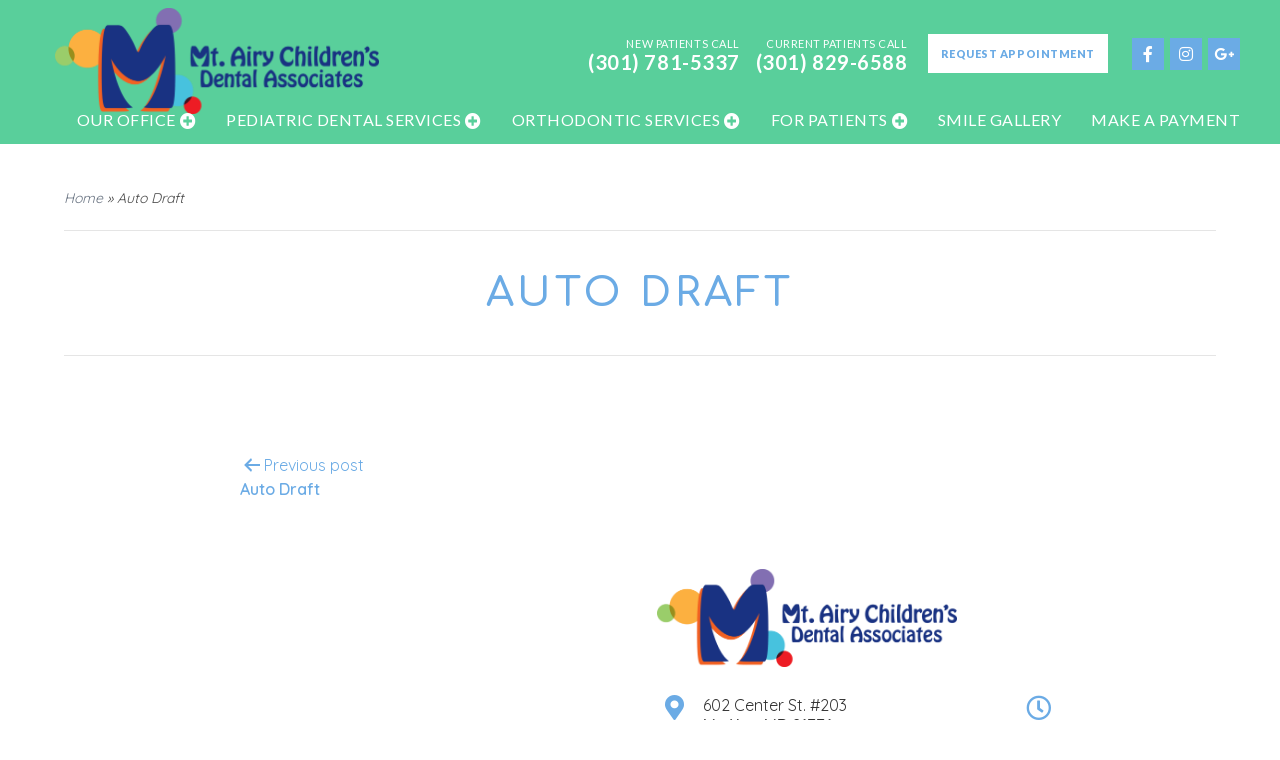

--- FILE ---
content_type: text/html; charset=UTF-8
request_url: https://www.mtairysmiles.com/gallery/auto-draft-11/
body_size: 7951
content:
<!DOCTYPE html>
<!--[if lt IE 7]>      <html class="no-js lt-ie9 lt-ie8 lt-ie7"> <![endif]-->
<!--[if IE 7]>         <html class="no-js lt-ie9 lt-ie8"> <![endif]-->
<!--[if IE 8]>         <html class="no-js lt-ie9"> <![endif]-->
<!--[if gt IE 8]><!--> <html class="no-js" lang="en-US"> <!--<![endif]-->

<head>
<meta charset="UTF-8">
<meta http-equiv="x-ua-compatible" content="ie=edge">
<title>Auto Draft - Mt. Airy Children&#039;s Dental Associates</title>		
<meta name="viewport" content="width=device-width, initial-scale=1" />
<link rel="shortcut icon" href="https://www.mtairysmiles.com/wp-content/themes/codebase-2-child/assets/images/other/favicon.png">
<link rel="apple-touch-icon-precomposed" href="https://www.mtairysmiles.com/wp-content/themes/codebase-2-child/assets/images/other/apple-touch-icon-precomposed.png" >

<meta name='robots' content='noindex, follow' />
	<style>img:is([sizes="auto" i], [sizes^="auto," i]) { contain-intrinsic-size: 3000px 1500px }</style>
	
	<!-- This site is optimized with the Yoast SEO plugin v21.3 - https://yoast.com/wordpress/plugins/seo/ -->
	<meta property="og:locale" content="en_US" />
	<meta property="og:type" content="article" />
	<meta property="og:title" content="Auto Draft - Mt. Airy Children&#039;s Dental Associates" />
	<meta property="og:url" content="https://www.mtairysmiles.com/gallery/auto-draft-11/" />
	<meta property="og:site_name" content="Mt. Airy Children&#039;s Dental Associates" />
	<meta name="twitter:card" content="summary_large_image" />
	<script type="application/ld+json" class="yoast-schema-graph">{"@context":"https://schema.org","@graph":[{"@type":"WebPage","@id":"https://www.mtairysmiles.com/gallery/auto-draft-11/","url":"https://www.mtairysmiles.com/gallery/auto-draft-11/","name":"Auto Draft - Mt. Airy Children&#039;s Dental Associates","isPartOf":{"@id":"https://www.mtairysmiles.com/#website"},"datePublished":"2022-09-01T19:45:23+00:00","dateModified":"2022-09-01T19:45:23+00:00","breadcrumb":{"@id":"https://www.mtairysmiles.com/gallery/auto-draft-11/#breadcrumb"},"inLanguage":"en-US","potentialAction":[{"@type":"ReadAction","target":["https://www.mtairysmiles.com/gallery/auto-draft-11/"]}]},{"@type":"BreadcrumbList","@id":"https://www.mtairysmiles.com/gallery/auto-draft-11/#breadcrumb","itemListElement":[{"@type":"ListItem","position":1,"name":"Home","item":"https://www.mtairysmiles.com/"},{"@type":"ListItem","position":2,"name":"Auto Draft"}]},{"@type":"WebSite","@id":"https://www.mtairysmiles.com/#website","url":"https://www.mtairysmiles.com/","name":"Mt. Airy Children&#039;s Dental Associates","description":"","potentialAction":[{"@type":"SearchAction","target":{"@type":"EntryPoint","urlTemplate":"https://www.mtairysmiles.com/?s={search_term_string}"},"query-input":"required name=search_term_string"}],"inLanguage":"en-US"}]}</script>
	<!-- / Yoast SEO plugin. -->


<link rel='dns-prefetch' href='//fonts.googleapis.com' />
<link rel="alternate" type="application/rss+xml" title="Mt. Airy Children&#039;s Dental Associates &raquo; Feed" href="https://www.mtairysmiles.com/feed/" />
<link rel="alternate" type="application/rss+xml" title="Mt. Airy Children&#039;s Dental Associates &raquo; Comments Feed" href="https://www.mtairysmiles.com/comments/feed/" />
<style id='classic-theme-styles-inline-css' type='text/css'>
/*! This file is auto-generated */
.wp-block-button__link{color:#fff;background-color:#32373c;border-radius:9999px;box-shadow:none;text-decoration:none;padding:calc(.667em + 2px) calc(1.333em + 2px);font-size:1.125em}.wp-block-file__button{background:#32373c;color:#fff;text-decoration:none}
</style>
<style id='global-styles-inline-css' type='text/css'>
:root{--wp--preset--aspect-ratio--square: 1;--wp--preset--aspect-ratio--4-3: 4/3;--wp--preset--aspect-ratio--3-4: 3/4;--wp--preset--aspect-ratio--3-2: 3/2;--wp--preset--aspect-ratio--2-3: 2/3;--wp--preset--aspect-ratio--16-9: 16/9;--wp--preset--aspect-ratio--9-16: 9/16;--wp--preset--color--black: #000000;--wp--preset--color--cyan-bluish-gray: #abb8c3;--wp--preset--color--white: #ffffff;--wp--preset--color--pale-pink: #f78da7;--wp--preset--color--vivid-red: #cf2e2e;--wp--preset--color--luminous-vivid-orange: #ff6900;--wp--preset--color--luminous-vivid-amber: #fcb900;--wp--preset--color--light-green-cyan: #7bdcb5;--wp--preset--color--vivid-green-cyan: #00d084;--wp--preset--color--pale-cyan-blue: #8ed1fc;--wp--preset--color--vivid-cyan-blue: #0693e3;--wp--preset--color--vivid-purple: #9b51e0;--wp--preset--gradient--vivid-cyan-blue-to-vivid-purple: linear-gradient(135deg,rgba(6,147,227,1) 0%,rgb(155,81,224) 100%);--wp--preset--gradient--light-green-cyan-to-vivid-green-cyan: linear-gradient(135deg,rgb(122,220,180) 0%,rgb(0,208,130) 100%);--wp--preset--gradient--luminous-vivid-amber-to-luminous-vivid-orange: linear-gradient(135deg,rgba(252,185,0,1) 0%,rgba(255,105,0,1) 100%);--wp--preset--gradient--luminous-vivid-orange-to-vivid-red: linear-gradient(135deg,rgba(255,105,0,1) 0%,rgb(207,46,46) 100%);--wp--preset--gradient--very-light-gray-to-cyan-bluish-gray: linear-gradient(135deg,rgb(238,238,238) 0%,rgb(169,184,195) 100%);--wp--preset--gradient--cool-to-warm-spectrum: linear-gradient(135deg,rgb(74,234,220) 0%,rgb(151,120,209) 20%,rgb(207,42,186) 40%,rgb(238,44,130) 60%,rgb(251,105,98) 80%,rgb(254,248,76) 100%);--wp--preset--gradient--blush-light-purple: linear-gradient(135deg,rgb(255,206,236) 0%,rgb(152,150,240) 100%);--wp--preset--gradient--blush-bordeaux: linear-gradient(135deg,rgb(254,205,165) 0%,rgb(254,45,45) 50%,rgb(107,0,62) 100%);--wp--preset--gradient--luminous-dusk: linear-gradient(135deg,rgb(255,203,112) 0%,rgb(199,81,192) 50%,rgb(65,88,208) 100%);--wp--preset--gradient--pale-ocean: linear-gradient(135deg,rgb(255,245,203) 0%,rgb(182,227,212) 50%,rgb(51,167,181) 100%);--wp--preset--gradient--electric-grass: linear-gradient(135deg,rgb(202,248,128) 0%,rgb(113,206,126) 100%);--wp--preset--gradient--midnight: linear-gradient(135deg,rgb(2,3,129) 0%,rgb(40,116,252) 100%);--wp--preset--font-size--small: 13px;--wp--preset--font-size--medium: 20px;--wp--preset--font-size--large: 36px;--wp--preset--font-size--x-large: 42px;--wp--preset--spacing--20: 0.44rem;--wp--preset--spacing--30: 0.67rem;--wp--preset--spacing--40: 1rem;--wp--preset--spacing--50: 1.5rem;--wp--preset--spacing--60: 2.25rem;--wp--preset--spacing--70: 3.38rem;--wp--preset--spacing--80: 5.06rem;--wp--preset--shadow--natural: 6px 6px 9px rgba(0, 0, 0, 0.2);--wp--preset--shadow--deep: 12px 12px 50px rgba(0, 0, 0, 0.4);--wp--preset--shadow--sharp: 6px 6px 0px rgba(0, 0, 0, 0.2);--wp--preset--shadow--outlined: 6px 6px 0px -3px rgba(255, 255, 255, 1), 6px 6px rgba(0, 0, 0, 1);--wp--preset--shadow--crisp: 6px 6px 0px rgba(0, 0, 0, 1);}:where(.is-layout-flex){gap: 0.5em;}:where(.is-layout-grid){gap: 0.5em;}body .is-layout-flex{display: flex;}.is-layout-flex{flex-wrap: wrap;align-items: center;}.is-layout-flex > :is(*, div){margin: 0;}body .is-layout-grid{display: grid;}.is-layout-grid > :is(*, div){margin: 0;}:where(.wp-block-columns.is-layout-flex){gap: 2em;}:where(.wp-block-columns.is-layout-grid){gap: 2em;}:where(.wp-block-post-template.is-layout-flex){gap: 1.25em;}:where(.wp-block-post-template.is-layout-grid){gap: 1.25em;}.has-black-color{color: var(--wp--preset--color--black) !important;}.has-cyan-bluish-gray-color{color: var(--wp--preset--color--cyan-bluish-gray) !important;}.has-white-color{color: var(--wp--preset--color--white) !important;}.has-pale-pink-color{color: var(--wp--preset--color--pale-pink) !important;}.has-vivid-red-color{color: var(--wp--preset--color--vivid-red) !important;}.has-luminous-vivid-orange-color{color: var(--wp--preset--color--luminous-vivid-orange) !important;}.has-luminous-vivid-amber-color{color: var(--wp--preset--color--luminous-vivid-amber) !important;}.has-light-green-cyan-color{color: var(--wp--preset--color--light-green-cyan) !important;}.has-vivid-green-cyan-color{color: var(--wp--preset--color--vivid-green-cyan) !important;}.has-pale-cyan-blue-color{color: var(--wp--preset--color--pale-cyan-blue) !important;}.has-vivid-cyan-blue-color{color: var(--wp--preset--color--vivid-cyan-blue) !important;}.has-vivid-purple-color{color: var(--wp--preset--color--vivid-purple) !important;}.has-black-background-color{background-color: var(--wp--preset--color--black) !important;}.has-cyan-bluish-gray-background-color{background-color: var(--wp--preset--color--cyan-bluish-gray) !important;}.has-white-background-color{background-color: var(--wp--preset--color--white) !important;}.has-pale-pink-background-color{background-color: var(--wp--preset--color--pale-pink) !important;}.has-vivid-red-background-color{background-color: var(--wp--preset--color--vivid-red) !important;}.has-luminous-vivid-orange-background-color{background-color: var(--wp--preset--color--luminous-vivid-orange) !important;}.has-luminous-vivid-amber-background-color{background-color: var(--wp--preset--color--luminous-vivid-amber) !important;}.has-light-green-cyan-background-color{background-color: var(--wp--preset--color--light-green-cyan) !important;}.has-vivid-green-cyan-background-color{background-color: var(--wp--preset--color--vivid-green-cyan) !important;}.has-pale-cyan-blue-background-color{background-color: var(--wp--preset--color--pale-cyan-blue) !important;}.has-vivid-cyan-blue-background-color{background-color: var(--wp--preset--color--vivid-cyan-blue) !important;}.has-vivid-purple-background-color{background-color: var(--wp--preset--color--vivid-purple) !important;}.has-black-border-color{border-color: var(--wp--preset--color--black) !important;}.has-cyan-bluish-gray-border-color{border-color: var(--wp--preset--color--cyan-bluish-gray) !important;}.has-white-border-color{border-color: var(--wp--preset--color--white) !important;}.has-pale-pink-border-color{border-color: var(--wp--preset--color--pale-pink) !important;}.has-vivid-red-border-color{border-color: var(--wp--preset--color--vivid-red) !important;}.has-luminous-vivid-orange-border-color{border-color: var(--wp--preset--color--luminous-vivid-orange) !important;}.has-luminous-vivid-amber-border-color{border-color: var(--wp--preset--color--luminous-vivid-amber) !important;}.has-light-green-cyan-border-color{border-color: var(--wp--preset--color--light-green-cyan) !important;}.has-vivid-green-cyan-border-color{border-color: var(--wp--preset--color--vivid-green-cyan) !important;}.has-pale-cyan-blue-border-color{border-color: var(--wp--preset--color--pale-cyan-blue) !important;}.has-vivid-cyan-blue-border-color{border-color: var(--wp--preset--color--vivid-cyan-blue) !important;}.has-vivid-purple-border-color{border-color: var(--wp--preset--color--vivid-purple) !important;}.has-vivid-cyan-blue-to-vivid-purple-gradient-background{background: var(--wp--preset--gradient--vivid-cyan-blue-to-vivid-purple) !important;}.has-light-green-cyan-to-vivid-green-cyan-gradient-background{background: var(--wp--preset--gradient--light-green-cyan-to-vivid-green-cyan) !important;}.has-luminous-vivid-amber-to-luminous-vivid-orange-gradient-background{background: var(--wp--preset--gradient--luminous-vivid-amber-to-luminous-vivid-orange) !important;}.has-luminous-vivid-orange-to-vivid-red-gradient-background{background: var(--wp--preset--gradient--luminous-vivid-orange-to-vivid-red) !important;}.has-very-light-gray-to-cyan-bluish-gray-gradient-background{background: var(--wp--preset--gradient--very-light-gray-to-cyan-bluish-gray) !important;}.has-cool-to-warm-spectrum-gradient-background{background: var(--wp--preset--gradient--cool-to-warm-spectrum) !important;}.has-blush-light-purple-gradient-background{background: var(--wp--preset--gradient--blush-light-purple) !important;}.has-blush-bordeaux-gradient-background{background: var(--wp--preset--gradient--blush-bordeaux) !important;}.has-luminous-dusk-gradient-background{background: var(--wp--preset--gradient--luminous-dusk) !important;}.has-pale-ocean-gradient-background{background: var(--wp--preset--gradient--pale-ocean) !important;}.has-electric-grass-gradient-background{background: var(--wp--preset--gradient--electric-grass) !important;}.has-midnight-gradient-background{background: var(--wp--preset--gradient--midnight) !important;}.has-small-font-size{font-size: var(--wp--preset--font-size--small) !important;}.has-medium-font-size{font-size: var(--wp--preset--font-size--medium) !important;}.has-large-font-size{font-size: var(--wp--preset--font-size--large) !important;}.has-x-large-font-size{font-size: var(--wp--preset--font-size--x-large) !important;}
:where(.wp-block-post-template.is-layout-flex){gap: 1.25em;}:where(.wp-block-post-template.is-layout-grid){gap: 1.25em;}
:where(.wp-block-columns.is-layout-flex){gap: 2em;}:where(.wp-block-columns.is-layout-grid){gap: 2em;}
:root :where(.wp-block-pullquote){font-size: 1.5em;line-height: 1.6;}
</style>
<link rel='stylesheet' id='main-styles-css' href='https://www.mtairysmiles.com/wp-content/themes/codebase-2/assets/stylesheets/style.css?ver=6.8.3' type='text/css' media='all' />
<link rel='stylesheet' id='child-style-css' href='https://www.mtairysmiles.com/wp-content/themes/codebase-2-child/style.css?ver=6.8.3' type='text/css' media='all' />
<link rel='stylesheet' id='google-fonts-css' href='//fonts.googleapis.com/css?family=Comfortaa%3A400%2C600%2C800%7CQuicksand%3A300%2C400%2C400i%2C600&#038;display=swap&#038;ver=6.8.3' type='text/css' media='all' />
<link rel='stylesheet' id='font-awesome-css' href='https://www.mtairysmiles.com/wp-content/themes/codebase-2/assets/stylesheets/vendor/font-awesome/css/all.css?ver=6.8.3' type='text/css' media='all' />
<link rel='stylesheet' id='column-unsemantic-grid-responsive-tablet-css' href='https://www.mtairysmiles.com/wp-content/themes/codebase-2/assets/stylesheets/general/column-unsemantic-grid-responsive-tablet.css?ver=1' type='text/css' media='all' />
<link rel="https://api.w.org/" href="https://www.mtairysmiles.com/wp-json/" /><link rel='shortlink' href='https://www.mtairysmiles.com/?p=660' />
<link rel="alternate" title="oEmbed (JSON)" type="application/json+oembed" href="https://www.mtairysmiles.com/wp-json/oembed/1.0/embed?url=https%3A%2F%2Fwww.mtairysmiles.com%2Fgallery%2Fauto-draft-11%2F" />
<link rel="alternate" title="oEmbed (XML)" type="text/xml+oembed" href="https://www.mtairysmiles.com/wp-json/oembed/1.0/embed?url=https%3A%2F%2Fwww.mtairysmiles.com%2Fgallery%2Fauto-draft-11%2F&#038;format=xml" />
<script type='application/ld+json'>{
  "@context": "https://www.schema.org",
  "@type": "Dentist",
  "name": "Mt. Airy Children's Dental Associates",
  "url": "https://www.mtairysmiles.com",
  "sameAs": [
    "https://www.facebook.com/mtairysmiles/", "https://www.instagram.com/mtairychilddent/", "https://goo.gl/maps/mYSdrcP645cjdNFS6"],
  "logo": "https://www.mtairysmiles.com/wp-content/uploads/2022/04/mt-airy-logo.png",
  "image": "https://www.mtairysmiles.com/wp-content/uploads/2022/04/Screen-Shot-2022-04-22-at-10.22.45-AM.png",
  "description": "Mt. Airy Children’s Dental Associates offers a unique blend of pediatric and orthodontic dental services for children, teens, and adults. We aim to provide high-quality dental care for children, parents, and their families. Our dentists treat patients based on the philosophy that good oral health is a part of children’s overall health. We also welcome special-needs children and collaborate with patients and parents to create custom care.",
  "address": {
    "@type": "PostalAddress",
    "streetAddress": "602 Center St. #203",
    "addressLocality": "Mt Airy",
    "addressRegion": "Maryland",
    "postalCode": "21771",
    "addressCountry": "USA"
  },
  "geo": {
    "@type": "GeoCoordinates",
    "latitude": "39.374004",
    "longitude": "-77.146016"
  },
  "hasMap": "https://goo.gl/maps/mYSdrcP645cjdNFS6",
  "openingHours": "Mo, Tu, We, Th 09:00-17:00 Fr 08:00-14:00",
  "telephone": "+1-301-829-6588",
  "isAcceptingNewPatients": "True",
  "priceRange": "$$"
  }
}</script>		<script>
			document.documentElement.className = document.documentElement.className.replace( 'no-js', 'js' );
		</script>
				<style>
			.no-js img.lazyload { display: none; }
			figure.wp-block-image img.lazyloading { min-width: 150px; }
							.lazyload, .lazyloading { opacity: 0; }
				.lazyloaded {
					opacity: 1;
					transition: opacity 400ms;
					transition-delay: 0ms;
				}
					</style>
		        <!--[if lt IE 9]>
            <link rel="stylesheet" href="https://www.mtairysmiles.com/wp-content/themes/codebase-2/assets/stylesheets/general/column-ie.min.css" />
        <![endif]-->
    

<!-- Google Tag Manager -->
<script>(function(w,d,s,l,i){w[l]=w[l]||[];w[l].push({'gtm.start':
new Date().getTime(),event:'gtm.js'});var f=d.getElementsByTagName(s)[0],
j=d.createElement(s),dl=l!='dataLayer'?'&l='+l:'';j.async=true;j.src=
'https://www.googletagmanager.com/gtm.js?id='+i+dl;f.parentNode.insertBefore(j,f);
})(window,document,'script','dataLayer','GTM-5SJ3FDN');</script>
<!-- End Google Tag Manager -->
	
</head>

<body class="wp-singular gallery-template-default single single-gallery postid-660 wp-theme-codebase-2 wp-child-theme-codebase-2-child auto-draft-11 header-style-e slim">
	
<!-- Google Tag Manager (noscript) -->
<noscript><iframe 
height="0" width="0" style="display:none;visibility:hidden" data-src="https://www.googletagmanager.com/ns.html?id=GTM-5SJ3FDN" class="lazyload" src="[data-uri]"></iframe></noscript>
<!-- End Google Tag Manager (noscript) -->
  
<header class="header invert">
      <div class="header-logo">
      <a class="logo" href="/"><img  alt="Mt. Airy Children's Dental Associates logo" data-src="https://www.mtairysmiles.com/wp-content/uploads/2022/04/mt-airy-logo.png" class="lazyload" src="[data-uri]" /><noscript><img  alt="Mt. Airy Children's Dental Associates logo" data-src="https://www.mtairysmiles.com/wp-content/uploads/2022/04/mt-airy-logo.png" class="lazyload" src="[data-uri]" /><noscript><img src="https://www.mtairysmiles.com/wp-content/uploads/2022/04/mt-airy-logo.png" alt="Mt. Airy Children's Dental Associates logo" /></noscript></noscript></a>      <a href="#" id="panel-main"><i class="fas fa-bars"></i><span>Menu</span></a>
    </div>
    <div class="header-top">
      <ul>
        <li class="new-phone">New Patients Call <span class="tracknum">(301) 781-5337</span></li>
        <li class="new-phone">Current Patients Call <span>(301) 829-6588</span></li>
        <li><a href="/contact-our-office/" class="schedule">Request Appointment</a></li>
        <li><a href="https://www.facebook.com/mtairysmiles/" target="_blank" rel="noopener"><i class="fab fa-facebook-f"></i></a></li>                        <li><a href="https://www.instagram.com/mtairychilddent/" target="_blank" rel="noopener"><i class="fab fa-instagram"></i></a></li>        <li><a href="https://goo.gl/maps/mYSdrcP645cjdNFS6" target="_blank" rel="noopener"><i class="fab fa-google-plus-g"></i></a></li>                      </ul>
    </div>
    <div class="header-bottom">
      <nav class="large-nav">
        <div class="menu-a-header-container"><ul id="menu-a-header" class="menu"><li class=' menu-item menu-item-type-post_type menu-item-object-page menu-item-has-children'><a href="https://www.mtairysmiles.com/our-pediatric-dentist-office/">Our Office</a><span></span><ul class="sub-menu"><li class="item menu-item-has-children"><a href="https://www.mtairysmiles.com/our-pediatric-dentist-office/david-hasson-dmd/" class="title">Meet Dr. David Hasson<span></span></a>
<li class="item menu-item-has-children"><a href="https://www.mtairysmiles.com/our-pediatric-dentist-office/allison-green-dds/" class="title">Meet Dr. Allison Green<span></span></a>
<li class="item menu-item-has-children"><a href="https://www.mtairysmiles.com/our-pediatric-dentist-office/meet-dr-ghata-patel/" class="title">Meet Dr. Ghata Patel<span></span></a>
<li class="item menu-item-has-children"><a href="https://www.mtairysmiles.com/our-pediatric-dentist-office/stuart-sheer-dds/" class="title">Meet Dr. Stuart Sheer<span></span></a>
<li class="item menu-item-has-children"><a href="https://www.mtairysmiles.com/our-pediatric-dentist-office/herta-granado-dmd/" class="title">Meet Dr. Herta Granado<span></span></a>
<li class="item menu-item-has-children"><a href="https://www.mtairysmiles.com/our-pediatric-dentist-office/testimonials/" class="title">Testimonials<span></span></a>
</ul></li>
<li class=' menu-item menu-item-type-post_type menu-item-object-page menu-item-has-children'><a href="https://www.mtairysmiles.com/dental-services/">Pediatric Dental Services</a><span></span><ul class="sub-menu"><li class="item menu-item-has-children"><a href="https://www.mtairysmiles.com/dental-services/pediatric-dentistry/" class="title">Pediatric Dentistry<span></span></a>
<ul class="sub-menu mega-menu"><li class="item">
<a href="https://www.mtairysmiles.com/dental-services/pediatric-dentistry/adolescent-dentistry/" class="title">Adolescent Dentistry<span></span></a>
</li>
<li class="item">
<a href="https://www.mtairysmiles.com/dental-services/pediatric-dentistry/dental-topics-and-faqs/" class="title">Dental Topics and FAQ’s<span></span></a>
</li>
<li class="item">
<a href="https://www.mtairysmiles.com/dental-services/pediatric-dentistry/early-infant-oral-care/" class="title">Early Infant Oral Care<span></span></a>
</li>
<li class="item">
<a href="https://www.mtairysmiles.com/dental-services/pediatric-dentistry/emergency-dentistry/" class="title">Emergency Dentistry<span></span></a>
</li>
<li class="item">
<a href="https://www.mtairysmiles.com/dental-services/oral-hygiene-products/" class="title">Oral Hygiene Products<span></span></a>
</li>
<li class="item">
<a href="https://www.mtairysmiles.com/dental-services/pediatric-dentistry/post-op-care/" class="title">Post Op Care<span></span></a>
</li>
<li class="item">
<a href="https://www.mtairysmiles.com/dental-services/pediatric-dentistry/prevention/" class="title">PREVENTION + ORAL WELLNESS<span></span></a>
</li>
<li class="item">
<a href="https://www.mtairysmiles.com/dental-services/pediatric-dentistry/sedation-dentistry/" class="title">Sedation Dentistry<span></span></a>
</li>
</ul><span></span></li></ul></li>
<li class=' menu-item menu-item-type-post_type menu-item-object-page menu-item-has-children'><a href="https://www.mtairysmiles.com/orthodontic-services/">Orthodontic Services</a><span></span><ul class="sub-menu"><li class="item menu-item-has-children"><a href="https://www.mtairysmiles.com/orthodontic-services/orthodontic-treatment/" class="title">Orthodontic Treatment<span></span></a>
<li class="item menu-item-has-children"><a href="https://www.mtairysmiles.com/orthodontic-services/two-phase-orthodontic-treatment/" class="title">Two Phase Treatment<span></span></a>
<li class="item menu-item-has-children"><a href="https://www.mtairysmiles.com/orthodontic-services/orthodontic-terms/" class="title">Orthodontic Terms<span></span></a>
<li class="item menu-item-has-children"><a href="https://www.mtairysmiles.com/orthodontic-services/orthodontic-appliances/" class="title">Orthodontic Appliances<span></span></a>
<li class="item menu-item-has-children"><a href="https://www.mtairysmiles.com/orthodontic-services/emergency-orthodontic-care/" class="title">Emergency Orthodontic Care<span></span></a>
<li class="item menu-item-has-children"><a href="https://www.mtairysmiles.com/orthodontic-services/oral-hygiene-with-braces/" class="title">Oral Hygiene with Braces<span></span></a>
<li class="item menu-item-has-children"><a href="https://www.mtairysmiles.com/orthodontic-services/orthodontic-faq/" class="title">Dental FAQS<span></span></a>
</ul></li>
<li class=' menu-item menu-item-type-post_type menu-item-object-page menu-item-has-children'><a href="https://www.mtairysmiles.com/for-patients/">For Patients</a><span></span><ul class="sub-menu"><li class="item menu-item-has-children"><a href="https://www.mtairysmiles.com/for-patients/first-visit/" class="title">First Visit<span></span></a>
<li class="item menu-item-has-children"><a href="https://www.mtairysmiles.com/for-patients/patient-forms/" class="title">Patient Forms<span></span></a>
<li class="item menu-item-has-children"><a href="https://weavebillpay.com/80753948" class="title">Make a Payment<span></span></a>
<li class="item menu-item-has-children"><a href="https://www.mtairysmiles.com/for-patients/payment-insurance/" class="title">Payment &#038; Insurance<span></span></a>
<li class="item menu-item-has-children"><a href="https://www.mtairysmiles.com/for-patients/special-needs-patients/" class="title">Special Needs Patients<span></span></a>
<li class="item menu-item-has-children"><a href="https://www.mtairysmiles.com/blog/" class="title">Blog<span></span></a>
</ul></li>
<li class=' menu-item menu-item-type-post_type menu-item-object-page'><a href="https://www.mtairysmiles.com/smile-gallery/">Smile Gallery</a></li>
<li class='pay-link menu-item menu-item-type-custom menu-item-object-custom'><a href="https://weavebillpay.com/80753948">Make a Payment</a></li>
</ul></div>      </nav>
      <nav class="mobile-nav">
        <div class="contact-dropwdown">
          <a class="drop-link">Contact Us <i class="fa fa-caret-down"></i></a>
          <div class="drop-content" style="display: none;">
            <a href="tel:(301) 781-5337"><i class="fas fa-phone"></i><span>New Patients </span><span class="bold">(301) 781-5337</span></a>
            <a href="tel:(301) 829-6588"><i class="fas fa-phone"></i><span>Current Patients </span><span class="bold">(301) 829-6588</span></a>
            <a href="/contact-our-office/">Request Appointment</a>
            <a href="/leave-a-review/">Leave a Review</a>
          </div>
        </div>
      </nav>
    </div>
  </header>
<div class="page-wrap">
	<!-- page head -->
  

<div class="page-head no-img-bg">
	<div class="row"> 
  	
  	<p class="breadcrumbs"><span><span><a href="https://www.mtairysmiles.com/">Home</a></span> » <span class="breadcrumb_last" aria-current="page">Auto Draft</span></span></p>  	
  	  
			
			<h1>Auto Draft</h1>
		
				
	</div>
</div>

 

  <!-- main -->
	<div role="main">	

		<div class="row sm">

		
			<div class="columns twelve">
				
										<article class="single-post main-content post-660 gallery type-gallery status-publish hentry" id="post-660">
												  </article>	
					
	<nav class="navigation post-navigation" aria-label="Posts">
		<h2 class="screen-reader-text">Post navigation</h2>
		<div class="nav-links"><div class="nav-previous"><a href="https://www.mtairysmiles.com/gallery/auto-draft-10/" rel="prev"><p class="meta-nav"><svg class="svg-icon" width="24" height="24" aria-hidden="true" role="img" focusable="false" viewBox="0 0 24 24" fill="none" xmlns="http://www.w3.org/2000/svg"><path fill-rule="evenodd" clip-rule="evenodd" d="M20 13v-2H8l4-4-1-2-7 7 7 7 1-2-4-4z" fill="currentColor"></path></svg>Previous post</p><p class="post-title">Auto Draft</p></a></div></div>
	</nav>					
				
					
			            
				
			</div>
			
					
		</div> <!-- /row -->
			
	</div>
	
	

  
<footer>
  
  <div class="footer-top">
    <div class="row">

         
      <div class="footer-left google-map-container">
	      <iframe  width="600" height="450" style="border:0;" allowfullscreen="" loading="lazy" referrerpolicy="no-referrer-when-downgrade" data-src="https://www.google.com/maps/embed?pb=!1m18!1m12!1m3!1d3084.2160926649317!2d-77.14849215030154!3d39.373985326217024!2m3!1f0!2f0!3f0!3m2!1i1024!2i768!4f13.1!3m3!1m2!1s0x89c82c5f31fa786f%3A0x6ec12866ee0a904b!2sMt.%20Airy%20Children&#39;s%20Dental%20Associates!5e0!3m2!1sen!2sus!4v1649962159110!5m2!1sen!2sus" class="lazyload" src="[data-uri]"></iframe>      </div>
      
      <div class="footer-right">
        
        <div class="footer-column">
          <a href="/" class="logo"><span><img  alt="Mt. Airy Children's Dental Associates logo" data-src="https://www.mtairysmiles.com/wp-content/uploads/2022/04/mt-airy-logo.png" class="lazyload" src="[data-uri]" /><noscript><img  alt="Mt. Airy Children's Dental Associates logo" data-src="https://www.mtairysmiles.com/wp-content/uploads/2022/04/mt-airy-logo.png" class="lazyload" src="[data-uri]" /><noscript><img src="https://www.mtairysmiles.com/wp-content/uploads/2022/04/mt-airy-logo.png" alt="Mt. Airy Children's Dental Associates logo" /></noscript></noscript></span></a>
        </div>
        
        <div class="footer-column">      
          <div class="contact-option">
            <i class="fas fa-map-marker-alt"></i>
            <p>
              <span>602 Center St. #203</span><br />
              <span class="bold">
                <span>Mt Airy</span>,
                <span>MD</span>
                <span>21771</span>
              </span>
            </p>
          </div>
                    <div class="contact-option">
            <i class="fas fa-phone fa-flip-horizontal"></i>
            <p>New Patients <span class="bold tracknum">(301) 781-5337</span></p>
          </div> 
                              <div class="contact-option">
            <i class="fas fa-phone fa-flip-horizontal"></i>
            <p>Current Patients <span class="bold">(301) 829-6588</span></p>
          </div> 
                    <a href="/contact-our-office/" class="btn outline schedule">Request Appointment</a>
        </div>
        
        <div class="footer-column">
            <div class="contact-option company-hours">
              <i class="far fa-clock"></i>
              <p>
	              <span class='hour-set'>Monday <span>9 am - 5 pm</span></span><span class='hour-set'>Tuesday <span>9 am - 5 pm</span></span><span class='hour-set'>Wednesday <span>9 am - 5 pm</span></span><span class='hour-set'>Thursday <span>9 am - 5 pm</span></span><span class='hour-set'>Friday <span>8 am - 2 pm (By Appointment Only)</span></span>              
              </p>
            </div> 
                    
        </div>
        
        <div class="footer-info-mobile">
	        
          <div class="option">
            <i class="fas fa-phone fa-flip-horizontal"></i>
            <div>
	            <span class="bold">New Patients</span><br>
	            (301) 781-5337	          </div>
          </div>
          <div class="option">
            <i class="fas fa-phone fa-flip-horizontal"></i>
            <div>
	            <span class="bold">Current Patients</span><br>
	            (301) 829-6588	          </div>
          </div>
          <div class="option">
            <i class="fas fa-map-marker-alt"></i>
            <div>
              <span class="bold">Address</span><br />
              602 Center St. #203<br />
							Mt Airy, MD 21771          	</div>
          </div>
          <div class="option">
            <i class="far fa-clock"></i>
						<div>
							<span class="bold">Hours</span><br>
              <span class='hour-set'>Monday <span>9 am - 5 pm</span></span><span class='hour-set'>Tuesday <span>9 am - 5 pm</span></span><span class='hour-set'>Wednesday <span>9 am - 5 pm</span></span><span class='hour-set'>Thursday <span>9 am - 5 pm</span></span><span class='hour-set'>Friday <span>8 am - 2 pm (By Appointment Only)</span></span>              
            </div>
          </div>
          
          <div class="mobile-info-social">
	          <span><a href='https://www.facebook.com/mtairysmiles/' target='_blank' rel="noopener"><i class='fab fa-facebook-f'></i></a></span>												<span><a href='https://goo.gl/maps/mYSdrcP645cjdNFS6' target='_blank' rel="noopener"><i class='fab fa-google-plus-g'></i></a></span>								<span><a href='https://www.instagram.com/mtairychilddent/' target='_blank' rel="noopener"><i class='fab fa-instagram'></i></a></span>				          </div>
            
        </div>
        
      </div>
    
    </div>
  </div>
  
  <div class="footer-bottom">
    <div class="row">
     
      <ul class="social">
				<li><a href='https://www.facebook.com/mtairysmiles/' target='_blank' rel="noopener"><i class='fab fa-facebook-f'></i></a></li>												<li><a href='https://goo.gl/maps/mYSdrcP645cjdNFS6' target='_blank' rel="noopener"><i class='fab fa-google-plus-g'></i></a></li>								<li><a href='https://www.instagram.com/mtairychilddent/' target='_blank' rel="noopener"><i class='fab fa-instagram'></i></a></li>							</ul>      
			
			<ul class="legal">
        <li>Dental Website by <a href="https://www.dentalrevenue.com" target="_blank" rel="noopener nofollow">Dental Revenue</a></li>
        <li><a href="/sitemap/">Sitemap</a></li>
        <li><a href="/privacy-policy/">Privacy Policy</a></li>
        <li><a href="/terms-of-use/">Terms of Use</a></li>
        <li><a href="/accessibility/">Accessibility</a></li>
      </ul>
    
    </div>
  </div>
  
    
</footer>
</div> <!-- end page wrap -->
  <script type="speculationrules">
{"prefetch":[{"source":"document","where":{"and":[{"href_matches":"\/*"},{"not":{"href_matches":["\/wp-*.php","\/wp-admin\/*","\/wp-content\/uploads\/*","\/wp-content\/*","\/wp-content\/plugins\/*","\/wp-content\/themes\/codebase-2-child\/*","\/wp-content\/themes\/codebase-2\/*","\/*\\?(.+)"]}},{"not":{"selector_matches":"a[rel~=\"nofollow\"]"}},{"not":{"selector_matches":".no-prefetch, .no-prefetch a"}}]},"eagerness":"conservative"}]}
</script>
<script type="text/javascript" id="scripts-js-extra">
/* <![CDATA[ */
var global = {"convirzaID":""};
/* ]]> */
</script>
<script type="text/javascript" src="https://www.mtairysmiles.com/wp-content/themes/codebase-2/assets/scripts/scripts-min.js" id="scripts-js"></script>
<script type="text/javascript" src="https://www.mtairysmiles.com/wp-content/themes/codebase-2-child/scripts.js" id="child-scripts-js"></script>
<script type="text/javascript" src="https://www.mtairysmiles.com/wp-content/plugins/wp-smush-pro/app/assets/js/smush-lazy-load.min.js?ver=3.14.2" id="smush-lazy-load-js"></script>
<script>window.GA_ID='UA-235988616-1';</script><script src='https://www.mtairysmiles.com/wp-content/plugins/flying-analytics/js/minimal-analytics.js' defer></script>  
  
    
	  
  
<script>(function(){function c(){var b=a.contentDocument||a.contentWindow.document;if(b){var d=b.createElement('script');d.innerHTML="window.__CF$cv$params={r:'9c1a1df56d9aa5f3',t:'MTc2OTAzMzE2OC4wMDAwMDA='};var a=document.createElement('script');a.nonce='';a.src='/cdn-cgi/challenge-platform/scripts/jsd/main.js';document.getElementsByTagName('head')[0].appendChild(a);";b.getElementsByTagName('head')[0].appendChild(d)}}if(document.body){var a=document.createElement('iframe');a.height=1;a.width=1;a.style.position='absolute';a.style.top=0;a.style.left=0;a.style.border='none';a.style.visibility='hidden';document.body.appendChild(a);if('loading'!==document.readyState)c();else if(window.addEventListener)document.addEventListener('DOMContentLoaded',c);else{var e=document.onreadystatechange||function(){};document.onreadystatechange=function(b){e(b);'loading'!==document.readyState&&(document.onreadystatechange=e,c())}}}})();</script></body>
</html>

--- FILE ---
content_type: text/css
request_url: https://www.mtairysmiles.com/wp-content/themes/codebase-2/assets/stylesheets/style.css?ver=6.8.3
body_size: 52776
content:
/*==========================================================================================================================
VENDOR / STARTERS ==========================================================================================================
==========================================================================================================================*//*==========================================================================================================================
NORMALIZE normalize.css v1.1.0 | MIT License | =============================================================================
==========================================================================================================================*//*==========================================================================================================================
GENERAL ====================================================================================================================
==========================================================================================================================*//*==========================================================================================================================
WORDPRESS DEFAULTS =========================================================================================================
==========================================================================================================================*//* FONT ICONS *//* BASIC COLORS *//* BRAND COLORS *//* TEXT COLORS *//* BREAKPOINTS *//*==========================================================================================================================
GENERAL ELEMENTS ===========================================================================================================
==========================================================================================================================*//* Button Default Style *//*==========================================================================================================================
LAYOUT =====================================================================================================================
==========================================================================================================================*//* HEADER GLOBAL STYLES */@import url(https://fonts.googleapis.com/css?family=Lato:300,400,700,900&display=swap);/* REGULAR HEADER *//* REGULAR HEADER *//* MOBILE PANEL NAVIGATION *//* INTERIOR PAGE MAIN CONTENT AREA *//* FOOTER *//*==========================================================================================================================
HOMEPAGE SECTIONS ==========================================================================================================
==========================================================================================================================*//*==========================================================================================================================
INTERIOR PAGES =============================================================================================================
==========================================================================================================================*//* Page Template Services *//* hide the sidebar *//* general service page module styles *//* related services *//*==========================================================================================================================
VENDOR / THIRD PARTY AND PRINT =============================================================================================
==========================================================================================================================*//* Slick, as provided by slick developer *//*==========================================================================================================================
PRINT ======================================================================================================================
==========================================================================================================================*//* Magnific Popup *//**
       * Remove all paddings around the image on small screen
       *//*!
 * Font Awesome Free 5.5.0 by @fontawesome - https://fontawesome.com
 * License - https://fontawesome.com/license/free (Icons: CC BY 4.0, Fonts: SIL OFL 1.1, Code: MIT License)
 *//* Font Awesome uses the Unicode Private Use Area (PUA) to ensure screen
readers do not read off random characters that represent icons *//*!
 * Font Awesome Free 5.5.0 by @fontawesome - https://fontawesome.com
 * License - https://fontawesome.com/license/free (Icons: CC BY 4.0, Fonts: SIL OFL 1.1, Code: MIT License)
 *//*!
 * Font Awesome Free 5.5.0 by @fontawesome - https://fontawesome.com
 * License - https://fontawesome.com/license/free (Icons: CC BY 4.0, Fonts: SIL OFL 1.1, Code: MIT License)
 *//*!
 * Font Awesome Free 5.5.0 by @fontawesome - https://fontawesome.com
 * License - https://fontawesome.com/license/free (Icons: CC BY 4.0, Fonts: SIL OFL 1.1, Code: MIT License)
 *//*==========================================================================================================================
TESTING PARENT THEME UPDATES ===============================================================================================
==========================================================================================================================*/article,aside,details,figcaption,figure,footer,header,hgroup,main,nav,section,summary{display:block;}audio,canvas,video{display:inline-block;*display:inline;*zoom:1;}audio:not([controls]){display:none;height:0;}[hidden]{display:none;}a:focus,a:active,a:hover{outline:0;}abbr[title]{border-bottom:1px dotted;}b,strong{font-weight:bold;}blockquote{border-bottom:1px solid;border-top:1px solid;margin:1em 40px;}dfn{font-style:italic;}hr{-moz-box-sizing:content-box;box-sizing:content-box;height:0;}mark{background:#ff0;color:#000;}p,pre{margin:1em 0;}code,kbd,pre,samp{font-family:monospace, serif;_font-family:'courier new', monospace;font-size:1em;}pre{white-space:pre;white-space:pre-wrap;word-wrap:break-word;}q{quotes:none;}q:before,q:after{content:'';content:none;}small{font-size:80%;}sub,sup{font-size:75%;line-height:0;position:relative;vertical-align:baseline;}sup{top:-0.5em;}sub{bottom:-0.25em;}dl,menu,ol,ul{margin:1em 0;}dd{margin:0;}menu,ol,ul{padding:0;}nav ul,nav ol{list-style:none;list-style-image:none;}img{/* 1 */border:0;/* 2 */-ms-interpolation-mode:bicubic;}svg:not(:root){overflow:hidden;}figure{margin:0;}form{margin:0;}fieldset{border:1px solid #c0c0c0;margin:0 2px;padding:0.35em 0.625em 0.75em;}legend{border:0;padding:0;white-space:normal;*margin-left:-7px;}button,input,select,textarea{font-size:100%;margin:0;vertical-align:baseline;*vertical-align:middle;}button,input{line-height:normal;}button,select{text-transform:none;}button,html input[type="button"],input[type="reset"],input[type="submit"]{-webkit-appearance:button;cursor:pointer;*overflow:visible;}button[disabled],html input[disabled]{cursor:default;}input[type="checkbox"],input[type="radio"]{box-sizing:border-box;padding:0;*height:13px;*width:13px;}input[type="search"]{-webkit-appearance:textfield;-moz-box-sizing:content-box;-webkit-box-sizing:content-box;box-sizing:content-box;}input[type="search"]::-webkit-search-cancel-button,input[type="search"]::-webkit-search-decoration{-webkit-appearance:none;}button::-moz-focus-inner,input::-moz-focus-inner{border:0;padding:0;}textarea{overflow:auto;vertical-align:top;}table{border-collapse:collapse;border-spacing:0;}h1{font-size:2em;margin:0.67em 0;}h2{font-size:1.5em;margin:0.83em 0;}h3{font-size:1.17em;margin:1em 0;}h4{font-size:1em;margin:1.33em 0;}h5{font-size:0.83em;margin:1.67em 0;}h6{font-size:0.67em;margin:2.33em 0;}.alignnone{margin:5px 20px 20px 0;}.aligncenter,div.aligncenter{display:block;margin:5px auto 5px auto;}.alignright{float:right;margin:5px 0 20px 20px;}.alignleft{float:left;margin:5px 20px 20px 0;}.aligncenter{display:block;margin:5px auto 5px auto;}a img.alignright{float:right;margin:5px 0 20px 20px;}a img.alignnone{margin:5px 20px 20px 0;}a img.alignleft{float:left;margin:5px 20px 20px 0;}a img.aligncenter{display:block;margin-left:auto;margin-right:auto;}.wp-caption{background:#fff;border:1px solid #f0f0f0;max-width:96%;padding:5px 3px 10px;text-align:center;}.wp-caption.alignnone{margin:5px 20px 20px 0;}.wp-caption.alignleft{margin:5px 20px 20px 0;}.wp-caption.alignright{margin:5px 0 20px 20px;}.wp-caption img{border:0 none;height:auto;margin:0;max-width:98.5%;padding:0;width:auto;}.wp-caption .wp-caption-text,.gallery-caption{font-size:11px;line-height:17px;margin:0;padding:0 4px 5px;}.wp-smiley{max-height:1em;margin:0 !important;}.gallery dl{margin:0;}.gallery-caption{margin:-1.5em 0 0 0;}blockquote{border-bottom:1px solid rgba(132, 125, 112, 0.5);border-top:1px solid rgba(132, 125, 112, 0.5);}blockquote.left{float:left;margin-left:0;margin-right:20px;text-align:right;width:33%;}blockquote.right{float:right;margin-left:20px;margin-right:0;text-align:left;width:33%;}img{height:auto;}.spacer{height:10vh;}html{font-size:100%;-webkit-text-size-adjust:100%;-ms-text-size-adjust:100%;}html,input,select,textarea{font-family:Quicksand;}body{margin:0;padding:0;}a,button{text-decoration:none;color:inherit;transition:color 0.35s, background-color 0.35s, border-color 0.35s, opacity 0.35s;-moz-transition:color 0.35s, background-color 0.35s, border-color 0.35s, opacity 0.35s;-webkit-transition:color 0.35s, background-color 0.35s, border-color 0.35s, opacity 0.35s;-ms-transition:color 0.35s, background-color 0.35s, border-color 0.35s, opacity 0.35s;-o-transition:color 0.35s, background-color 0.35s, border-color 0.35s, opacity 0.35s;}p,ul,ol,label{font-size:16px;line-height:1.6;color:#333;}h1,h2,h3,h4,h5,h6{color:#6babe5;font-family:Comfortaa;line-height:1.1;margin-top:0;margin-bottom:0;}p + h2,p + h3,p + h4,p + h5,p + h6{margin-top:1.5em;}hr{padding-bottom:1px;background-color:#f2f2f2;border:none;}h2.headline-skinny{font-size:44px;display:block;padding:30px 5% 10px;box-sizing:border-box;text-align:center;line-height:112%;font-weight:300;color:#6babe5;text-transform:uppercase;}.invert h2.headline-skinny{color:#fff;}h2.headline-skinny.span{font-weight:600;}h2.headline-bold{font-size:28px;margin:0;text-transform:uppercase;text-transform:uppercase;line-height:130%;color:#000;padding:30px 5% 10px;text-align:center;}h2.headline-bold.span{font-weight:400;}.invert h2.headline-bold{color:#fff;}h2.headline-bold:after{content:'';display:block;width:40px;height:3px;background-color:#6babe5;margin:10px auto 10px auto;}h2.headline-skinny span,h2.headline-bold span{display:block;padding:7px 0px 0px 0px;font-size:60%;font-style:italic;line-height:130%;position:relative;}.hp-headline span{display:block;font-size:60%;font-style:italic;}.page-numbers.current{background-color:transparent;border:2px solid #6babe5;color:#6babe5;}.page-numbers:hover{background-color:transparent;border:2px solid #6babe5;color:#6babe5;}.page-numbers{background-color:#6babe5;color:#fff;border-radius:3px;border:2px solid #6babe5;padding:8px 10px;font-size:14px;font-weight:bold;text-transform:uppercase;letter-spacing:0.5px;}@keyframes fadeIn{from{opacity:0;background:#fff;}to{opacity:1;background:lightgray;}}.row{position:relative;max-width:1200px;padding:0;height:auto;margin:0 auto;width:90%;*zoom:1;}.row:before,.row:after{content:" ";display:table;}.row:after{clear:both;}.row.sm{max-width:800px;}.row.xs{max-width:500px;}.row.no-max{max-width:unset;}.row.no-gut{margin-left:0px !important;}.row .columns{margin-left:4.4%;float:left;height:auto;min-height:1px;}.row .columns:first-child{margin-left:0px;}.row .columns .row{width:100%;}.row .columns.one{width:4.3%;}.row .columns.two{width:13%;}.row .columns.three{width:21.68%;}.row .columns.four{width:30.4%;margin-bottom:32px;}.row .columns.five{width:39.1%;}.row .columns.six{width:47.8%;}.row .columns.seven{width:56.5%;}.row .columns.eight{width:65.2%;}.row .columns.nine{width:73.9%;}.row .columns.ten{width:82.6%;}.row .columns.eleven{width:91.3%;}.row .columns.twelve{width:100%;margin-left:0px;}.row.no-gut .columns.one{width:8.333%;}.row.no-gut .columns.two{width:16.666%;}.row.no-gut .columns.three{width:25%;}.row.no-gut .columns.four{width:33.333%;}.row.no-gut .columns.five{width:41.666%;}.row.no-gut .columns.six{width:50%;}.row.no-gut .columns.seven{width:58.333%;}.row.no-gut .columns.eight{width:66.666%;}.row.no-gut .columns.nine{width:75%;}.row.no-gut .columns.ten{width:83.333%;}.row.no-gut .columns.eleven{width:91.666%;}.row.no-gut .columns.twelve{width:100%;margin-left:0px;}.row .columns.borderLeft{margin-left:2.2%;padding-left:calc(2.2% - 1px);border-left:1px solid #6babe5;}.row .columns.one.repeat:nth-child(12n + 13),.row .columns.two.repeat:nth-child(6n + 7),.row .columns.three.repeat:nth-child(4n + 5),.row .columns.four.repeat:nth-child(3n + 4),.row .columns.six.repeat:nth-child(2n + 3){margin-left:0px;clear:both;}.clearfix:before,.clearfix:after{/* 1 */content:" ";/* 2 */display:table;}.clearfix:after{clear:both;}.clearfix{*zoom:1;}.row:before,.row:after{/* 1 */content:" ";/* 2 */display:table;}.row:after{clear:both;}.row{*zoom:1;}@media all and (max-width:599px){.row .columns{width:100% !important;margin-left:0;}}.rte > :first-child{margin-top:0;}.rte > :last-child{margin-bottom:0;}.rte h2,.rte h3,.rte h4,.rte h5{color:#6babe5;text-transform:uppercase;letter-spacing:0.03em;}.rte h2{font-size:30px;}.rte h3{font-size:24px;}.rte h4{font-size:22px;}.rte h5{font-size:18px;}.rte ul,.rte ol{padding-left:30px;box-sizing:border-box;}.rte a{font-weight:600;color:#6babe5;}.rte a:not(.btn):hover{text-decoration:underline;}.rte blockquote{border-left:3px solid #b2b2b2;padding-left:14px;font-weight:600;font-size:16px;margin:30px 0 30px 3%;}.rte blockquote p{font-size:16px;font-weight:600;}.rte iframe{border:0 none;height:300px;width:100%;}.rte img{max-width:100%;height:auto;}.general-tabs{margin:30px 0 0;}.general-tabs .tabs-nav{margin-bottom:20px;}.btn{display:inline-block;margin:0;padding:16px 22px;border-radius:3px;font-size:14px;text-transform:uppercase;font-family:Comfortaa;font-weight:800;-webkit-transition:0.2s ease-in-out;-moz-transition:0.2s ease-in-out;-ms-transition:0.2s ease-in-out;-o-transition:0.2s ease-in-out;transition:0.2s ease-in-out;text-transform:uppercase;text-decoration:none;cursor:pointer;letter-spacing:0.05em;}.btn.btn-sm{font-size:16px;padding:12px 18px;}.btn.btn-lg{font-size:16px;padding:20px 29px;}.btn.outline{border:2px solid #6babe5;background-color:transparent;color:#6babe5;}.invert .btn.outline{border-color:#fff;color:#fff;}.btn.outline:hover{background-color:#6babe5;color:#fff;}.invert .btn.outline:hover{background-color:#fff;color:#6babe5;}.btn.solid{border:0;background-color:#6babe5;color:#fff;}.invert .btn.solid{background-color:#fff;color:#6babe5;}.btn.solid:hover{transform:scale(1.05);}input,textarea{width:100%;padding:10px;margin:0 0 18px;box-sizing:border-box;border:0 none;font-size:14px;transition:padding-left 0.3s;}input:focus,textarea:focus{box-shadow:0 0 5px rgba(0, 0, 0, 0.16);padding-left:15px;}input.invalid,textarea.invalid{border:1px solid #a94442;box-sizing:border-box;}select.invalid,p.invalid{color:#a94442;}.err{color:#a94442;margin-top:0;}header{width:100%;height:144px;position:fixed;z-index:1000;top:0;transition:top 0.3s;}.scrolled header{top:-84px;}.full header{top:0px;/* HEADER ABSOLUTE LOGO */}.header-logo{height:84px;width:320px;position:absolute;top:0;left:36px;z-index:3;}.header-logo .logo{height:84px;width:320px;display:block;}.header-logo .logo img{max-width:100%;max-height:80%;display:block;height:auto;width:auto;position:absolute;top:50%;left:0;-webkit-transform:translate(0, -50%);-moz-transform:translate(0, -50%);-ms-transform:translate(0, -50%);-o-transform:translate(0, -50%);transform:translate(0, -50%);}.header-logo h1{margin:0;padding:0;}.header-top{height:84px;background-color:#59cf9b;position:relative;overflow:hidden;z-index:2;}.header-top .row{height:84px;}.header-contact{position:absolute;top:50%;right:0;-webkit-transform:translate(0, -50%);-moz-transform:translate(0, -50%);-ms-transform:translate(0, -50%);-o-transform:translate(0, -50%);transform:translate(0, -50%);}.header-contact .contact-option{margin-right:20px;}.header-contact .contact-option:last-child{margin-right:0;}.header-bottom{background-color:#333;z-index:1;position:relative;/* HEADER Stick Style */}.no-stick header{position:static;}.no-stick .page-wrap{margin-top:0;/* HEADER STYLE-A */}.header-style-a .page-wrap{margin-top:144px;transition:margin 0.3s ease;}.header-style-a .page-wrap.scrolled{margin-top:0;}.header-style-a .page-wrap.scrolled .page-head{margin-top:0;}.header-style-a .page-head{transition:margin 0.3s ease;}.header-style-a .large-nav > div > ul .mega:hover > ul{display:flex;}.header-style-a ul.sub-menu.mega-menu{top:0;/* HEADER STYLE-B */}.header-style-b .page-wrap .page-head{margin-top:72px;}.header-style-b .header-style-b-contain{display:flex;}.header-style-b header{box-shadow:0 0 1.5rem rgba(0, 0, 0, .15);top:15px;transition:top 0.3s ease;width:94%;left:3%;height:auto;}.header-style-b .header-logo{left:0;position:relative;height:60px;}.header-style-b .header-logo .logo img{max-width:90%;transform:translate(5%, -50%);}.header-style-b .header-bottom{padding-left:20px;flex:1;}.header-style-b .large-nav .schedule{float:right;margin:10px;top:0;transform:none;}.header-style-b.scrolled header{top:0;}.header-style-b .large-nav > div > ul .mega:hover > ul{display:flex;}.header-style-b ul.sub-menu.mega-menu{top:0;/* HEADER STYLE-C */}.header-style-c header{height:190px;}.header-style-c .page-wrap{margin-top:190px;transition:margin 0.3s ease;}.header-style-c .page-wrap.scrolled{margin-top:0;}.header-style-c .page-wrap.scrolled .page-head{margin-top:0;}.header-style-c .page-wrap .page-head{margin-top:190px;transition:margin 0.3s ease;}.header-style-c.scrolled.slim header{top:-130px;}.header-style-c .header-logo{height:100px;margin-top:30px;width:500px;left:50%;transform:translateX(-50%);background-color:transparent;}.header-style-c .header-logo .logo{width:500px;}.header-style-c .header-logo .logo img{left:50%;transform:translate(-50%, -50%);}.header-style-c .header-top{height:130px;}.header-style-c .header-top .row{width:96%;max-width:96%;}.header-style-c .contact-option{opacity:0.5;transition:opacity 0.3s ease;float:right;}.header-style-c .contact-option:hover{opacity:1;}.header-style-c .contact-option.street-address{float:left;}.header-style-c .contact-option:nth-child(2){margin-left:15px;}.header-style-c .contact-option i{font-size:15px;margin:8px 4px 0;width:20px;}.header-style-c .contact-option p{line-height:28px;}.header-style-c .contact-option p span.bold{display:inline-block;}.header-style-c .header-bottom .large-nav ul{width:100%;text-align:center;}.header-style-c .header-bottom .large-nav ul li{float:none;display:inline-block;}.header-style-c header.scrolled{top:-130px;}.header-style-c header.notification-active + .page-wrap .page-head{margin-top:144px;}.header-style-c .large-nav > div > ul .mega:hover > ul{display:flex;}.header-style-c ul.sub-menu.mega-menu{top:0;/* HEADER STYLE-D */}.header-style-d .page-wrap .page-head{margin-top:72px;}.header-style-d .header-logo{height:auto;min-height:60px;}.header-style-d .header-logo .logo{height:60px;}.header-style-d .header-style-d-contain{display:flex;box-shadow:0 0 1.5rem rgba(0, 0, 0, .15);}.header-style-d header{top:15px;transition:top 0.3s ease;width:94%;left:3%;height:auto;}.header-style-d .header-top{height:auto;background-color:transparent;margin-top:5px;z-index:0;}.header-style-d .header-top .row{height:auto;}.header-style-d.scrolled .header-top{opacity:0;}.header-style-d .header-logo{left:0;position:relative;height:60px;}.header-style-d .header-logo .logo img{max-width:90%;transform:translate(5%, -50%);}.header-style-d .header-bottom{padding-left:20px;flex:1;}.header-style-d .large-nav .schedule{float:right;margin:10px;top:0;transform:none;position:relative;}.header-style-d .large-nav > div > ul{padding-right:20px;}.header-style-d.scrolled header{top:0;}.header-style-d .contact-option{margin:0 0 0 10px;float:right;}.header-style-d .contact-option.street-address{float:left;margin-left:0;}.header-style-d .contact-option i{font-size:15px;margin:8px 4px 0;width:20px;}.header-style-d .contact-option p{color:#fff;margin-top:7px;}.header-style-d .contact-option p span.bold{display:inline-block;}.header-style-d .large-nav > div > ul .mega:hover > ul{display:flex;}.header-style-d ul.sub-menu.mega-menu{top:0;/* HEADER STYLE-E */}@media (max-width:1199px){.header-style-e #sidr-left{background-color:#6babe5;}.header-style-e #sidr-left ul ul{background-color:#4d9ae0;}.header-style-e #sidr-left ul{margin:0;}.header-style-e #sidr-left ul a{padding:10px;display:block;font-size:14px;font-weight:400;color:#fff;text-transform:uppercase;letter-spacing:0.03em;font-family:sans-serif;}.header-style-e #sidr-left ul ul a{color:#fff;font-size:13px;padding:4px 10px;text-transform:uppercase;letter-spacing:0.03em;display:block;font-weight:400;line-height:1.6;font-family:Lato;}.header-style-e .header-top ul{display:none !important;}.header-style-e #panel-main{color:#a63064;}.header-style-e #sidr-right{background-color:#6babe5;}.header-style-e #sidr-right p{color:red;}.header-style-e #sidr-right .option i{color:red;}.header-style-e .header-logo{height:100px;}.header-style-e .header-top{height:100px;}.header-style-e .header-bottom{background-color:#6babe5;}.header-style-e .mobile-nav a{border-left:none;border-right:none;}.header-style-e .mobile-nav a{line-height:44px;height:44px;}.header-style-e .header-logo .logo img{left:45%;}.header-style-e .header-logo .logo img{max-height:70%;}.header-style-e #panel-main{position:absolute;top:40px;right:6%;font-size:21px;line-height:21px;}.header-style-e #panel-main span{text-transform:uppercase;letter-spacing:0.05em;font-weight:300;font-family:sans-serif;font-size:16px;vertical-align:middle;line-height:21px;margin-left:8px;}.header-style-e .mobile-nav a{color:red;display:block;font-size:12px;text-align:center;text-transform:uppercase;font-weight:300;letter-spacing:0.05em;}.header-style-e .mobile-nav a span{display:inline;}.header-style-e .mobile-nav a{width:100%;}.header-style-e .contact-dropdown{font-family:sans-serif;}.header-style-e .mobile-nav a span{font-size:15px;font-weight:600;margin-left:6px;margin-right:6px;vertical-align:initial;}.header-style-e .mobile-nav a i{vertical-align:initial;font-size:13px;}.header-style-e #panel-main:hover{opacity:0.7;}.header-style-e .drop-link:hover{background-color:#4d9ae0;}.header-style-e #sidr-left a:hover{text-decoration:underline;}.header-style-e .mobile-nav a:hover{color:red;}.header-style-e .drop-content{position:absolute;top:100%;width:100%;text-align:center;padding:0;margin:0;background-color:#4d9ae0;border-bottom:3px solid #6babe5;box-shadow:0 0 6px rgba(0, 0, 0, .1);}.header-style-e .drop-content p{font-size:11px;padding:0;margin:0;color:red;text-transform:uppercase;line-height:38px;height:38px;}.header-style-e .mobile-nav .drop-content a{border-top:1px solid rgba(255, 255, 255, .2);padding:0;font-size:11px;font-weight:600;transition:background-color 0.3s;margin:0;line-height:38px;height:38px;}.header-style-e .drop-content a:hover{background-color:#6babe5;}.header-style-e a.open:after{content:"\f0de" !important;font-family:'Font Awesome 5 Free';font-weight:900;vertical-align:sub;font-size:13px;}.header-style-e a.drop-link.open .fa-caret-down{display:none;}.header-style-e .header-contact .contact-option:first-child{display:none;}}@media (max-width:600px){.header-style-e .header-style-e #panel-main span{display:none;}}@media (max-width:1199px){.header-style-e .mobile-nav{height:44px;}}@media (max-width:767px){.header-style-e .page-wrap{margin-top:144px;}}@media (min-width:768px) and (max-width:1199px){.header-style-e .header-logo{width:100%;left:0;}.header-style-e .header-logo{height:138px;}.header-style-e .header-top{height:138px;}.header-style-e .header-logo .logo img{max-height:57%;}.header-style-e .header-logo .logo img{left:36%;}.header-style-e #panel-main{top:58px;}.header-style-e .page-wrap{margin-top:182px;}}@media (min-width:1200px){.header-style-e .header-logo .logo img{top:0;}.header-style-e #panel-main{display:none;}.header-style-e .header-bottom{background-color:transparent;}.header-style-e header{height:165px;}.header-style-e .header-logo{background-color:transparent;top:30px;left:55px;}.header-style-e .header-top{background-color:transparent;}.header-style-e .page-wrap{margin-top:165px;}.header-style-e header{background:#59cf9b;}.header-style-e .header-logo .logo img{-webkit-transform:translate(0, 0);-moz-transform:translate(0, 0);-ms-transform:translate(0, 0);-o-transform:translate(0, 0);transform:translate(0, 0);}.header-style-e .header-logo .logo img{max-height:unset;width:auto;max-width:unset;}.header-style-e .header-top{float:right;top:30px;right:40px;height:50px;display:flex;align-items:center;position:absolute;}.header-style-e .header-top ul{padding:0;margin:0;}.header-style-e .header-top li{display:inline;}.header-style-e .invert .header-top li{color:#fff;}.header-style-e .header-top li{color:#6babe5;}.header-style-e .header-top .fab{font-size:16px;line-height:32px;width:32px;height:32px;margin-left:2px;margin-right:0;padding:0;background-color:#6babe5;text-align:center;transition:background-color 0.3s;vertical-align:middle;}.header-style-e .header-top .fab:hover{background-color:#4d9ae0;}.header-style-e .invert .header-top .schedule{color:#6babe5;}.header-style-e .header-top .schedule{color:#6babe5;}.header-style-e .invert .header-top li i{color:#fff;}.header-style-e .header-top li i{color:#fff;}.header-style-e .header-top .schedule{padding:10px;border-radius:0;margin:0 18px 0 20px;font-size:11px;letter-spacing:0.05em;font-family:lato;text-transform:uppercase;font-weight:800;-webkit-transition:0.2s ease-in-out;-moz-transition:0.2s ease-in-out;-ms-transition:0.2s ease-in-out;-o-transition:0.2s ease-in-out;transition:0.2s ease-in-out;}.header-style-e .invert .header-top .schedule{border:3px solid #fff;background-color:#fff;}.header-style-e .header-top .schedule{border:3px solid #6babe5;background-color:transparent;}.header-style-e .invert .header-top .schedule:hover{background-color:transparent;}.header-style-e .header-top .schedule:hover{background-color:#6babe5;}.header-style-e .invert .header-top .schedule:hover{color:#fff;}.header-style-e .header-top .schedule:hover{color:#fff;}.header-style-e .header-top .new-phone{text-align:right;font-size:11px;text-transform:uppercase;letter-spacing:0.05em;line-height:1;font-family:lato;float:left;}.header-style-e .header-top .new-phone span{display:block;font-size:20px;font-weight:700;margin-top:3px;}.header-style-e .invert .header-top .new-phone span{color:#fff;}.header-style-e .header-top .new-phone span{color:#6babe5;}.header-style-e .large-nav > div > ul > li > a{font-family:Lato;font-weight:400;margin-right:30px;line-height:45px;font-size:14px;text-transform:uppercase;letter-spacing:0.03em;transition:color 0.3s;}.header-style-e .invert .large-nav > div > ul > li > a{color:#fff;}.header-style-e .large-nav > div > ul > li > a{color:#6babe5;}.header-style-e .header-bottom{position:absolute;top:97px;right:40px;}.header-style-e .large-nav > div > ul{padding:0;}.header-style-e .large-nav > div > ul > li.menu-item-has-children > a:after{font-weight:600;}.header-style-e .large-nav > div > ul > li > ul{transition:top 0.3s ease;margin:0;position:absolute;top:100%;left:50%;margin:0;-webkit-transform:translateX(-58%);-moz-transform:translateX(-58%);-ms-transform:translateX(-58%);-o-transform:translateX(-58%);transform:translateX(-58%);background-color:#6babe5;padding:0;list-style:none;box-shadow:2px 2px 6px rgba(0, 0, 0, .1);}.header-style-e .large-nav > div > ul > li > span > ul a,.header-style-e .large-nav > div > ul > li > ul a{line-height:1.6;padding:10px 16px;display:block;white-space:nowrap;text-align:left;min-width:130px;text-transform:uppercase;min-width:118px;letter-spacing:0.03em;font-size:13px;font-family:lato;transition:none;-moz-transition:none;-webkit-transition:none;-ms-transition:none;-o-transition:none;}.header-style-e .invert .large-nav > div > ul > li > span > ul a,.header-style-e .invert .large-nav > div > ul > li > ul a{color:#fff;}.header-style-e .large-nav > div > ul > li > span > ul a,.header-style-e .large-nav > div > ul > li > ul a{color:#6babe5;}.header-style-e .invert .large-nav .sub-menu .item a:hover{color:#fff !important;}.header-style-e .large-nav .sub-menu .item a:hover{color:#fff !important;}.header-style-e .invert .large-nav .sub-menu .item a{color:#fff !important;}.header-style-e .large-nav .sub-menu .item a{color:#fff !important;}.header-style-e .large-nav .sub-menu .item a:hover{text-decoration:underline !important;}.header-style-e #sidr-left a:hover{text-decoration:underline;}.header-style-e .large-nav ul ul ul a{font-size:13px !important;line-height:1.6 !important;text-transform:uppercase;background-color:transparent;font-weight:400;}.header-style-e .large-nav > div > ul > li > span > ul > li,.header-style-e .large-nav > div > ul > li > ul > li{padding:0 0;}.header-style-e .large-nav > div > ul > li > span > ul a:hover,.header-style-e .large-nav > div > ul > li > ul a:hover{color:red;}.header-style-e .large-nav ul ul ul{margin:0;border-left:0;}.header-style-e .large-nav ul ul ul li{padding:0 0;}.header-style-e .large-nav > div > ul > li > span > ul > li:nth-child(odd),.header-style-e .large-nav > div > ul > li > ul > li:nth-child(odd){background-color:transparent;}.header-style-e .large-nav > div > ul > li > span > ul > li:nth-child(even),.header-style-e .large-nav > div > ul > li > ul > li:nth-child(even){background-color:transparent;}.header-style-e .sub-menu .sub-menu a{background-color:transparent;font-size:84% !important;}.header-style-e .large-nav ul ul ul{background-color:transparent;}.header-style-e .large-nav > div > ul .mega:hover > ul{display:flex;}.header-style-e .large-nav ul ul ul{position:initial !important;}.header-style-e .large-nav .mega ul{background-color:#4d9ae0;}.header-style-e .mega .sub-menu .item a{background-color:#6babe5;}.header-style-e .mega .sub-menu .sub-menu .item a{background-color:transparent;}.header-style-e .invert .large-nav a:hover{color:#d8dadc !important;}.header-style-e .large-nav a:hover{color:#6babe5 !important;}}@media (min-width:1200px) and (max-width:1480px){.header-style-e .header-logo .logo img{height:80px;top:14px;}.header-style-e .large-nav > div > ul > li > a{font-size:13px;}}@media (min-width:1481px){.header-style-e .header-logo .logo img{height:102px;}}.header-style-e .mobile-nav .drop-content p span a{display:inline;border-top:none;}.header-style-e .drop-content p{border-top:1px solid rgba(255, 255, 255, .2);}.header-style-e .drop-content p span{display:inline-block;}@media (max-width:1199px){.scrolled.header-style-e header{top:0px;}.header-style-e .mobile-nav .contact-dropdown{width:100%;}.header-style-e .mobile-nav a,.header-style-e .drop-content p{color:#fff;}.header-style-e .mobile-nav a:hover{color:#fff;}.header-style-e #sidr-left ul a{font-family:inherit;}.header-style-e #sidr-left li.menu-item-has-children.open li.menu-item-has-children.open ul a{font-size:13px;}.header-style-e #sidr-left li.menu-item-has-children.open > ul{margin-top:0px;}.header-style-e #sidr-left ul ul{padding:15px 0 15px 15px;}}@media (min-width:1200px){.header-style-e.scrolled .page-wrap{margin-top:calc(165px - 70px);}.scrolled.header-style-e header{top:-97px;}.scrolled.header-style-e .header-logo .logo{display:none;}.scrolled.header-style-e .header-top{top:107px;left:20px;left:auto;right:20px;width:fit-content;}.scrolled.header-style-e .header-logo{display:none;}.scrolled.header-style-e .header-bottom{top:108px;left:20px;}}.sub-menu .sub-menu li:first-child{margin-top:3px;}.header-style-e .drop-content{left:0;/* HEADER V1 SCROLLED */}header.nav-up{top:-145px;}header.nav-down{top:0;}header.nav-down.shrink{top:-84px;box-shadow:0 0 4px rgba(0, 0, 0, 0.25);}body:not(.home) div[role="main"]{padding:0px 0;/* PAGE WRAP - OFFSETS HEADER */}.page-wrap .page-head{display:block;padding:0;/* NOTIFICATION BAR */}header.notification-active{height:auto;}header.notification-active .header-logo{top:auto;}header.notification-active + .page-wrap,header.notification-active + .page-wrap .page-head{transition:margin 0.3s ease;}.header-notification{display:block;text-align:center;background-color:#6babe5;}.header-notification p{font-size:15px;line-height:1.2;}.header-notification.invert p{color:#fff;}.header-notification p a{font-weight:bold;opacity:1;transition:opacity 0.3s ease;}.header-notification p a:hover{opacity:0.7;}@media all and (max-width:1199px){.header-bottom .row.full{width:100%;}.header-contact .contact-option{display:none;}.header-contact .contact-option:first-child{display:inline-block;}.header-style-b header{width:100%;left:0;top:0;position:relative;}.header-style-b .header-style-b-contain{display:block;}.header-style-b .header-logo{margin:0 auto;width:100%;max-width:500px;height:100px;margin-top:30px;}.header-style-b .header-logo .logo{width:auto;height:auto;}.header-style-c .contact-option{display:none;}}@media all and (max-width:1079px){.header-style-b header{width:100%;left:0;}}@media all and (max-width:767px){/* LARGE NAVIGATION */.header-logo{display:block;width:100%;left:0;}.header-logo .logo{width:100%;}.header-logo .logo img,.header-style-b .header-logo .logo img{max-width:80%;position:absolute;top:50%;left:50%;-webkit-transform:translate(-50%, -50%);-moz-transform:translate(-50%, -50%);-ms-transform:translate(-50%, -50%);-o-transform:translate(-50%, -50%);transform:translate(-50%, -50%);}.header-contact .contact-option{display:none !important;}.header-style-d .header-top{display:none;}}.large-nav ul{list-style:none;padding-left:0;/* nav first tier */}.large-nav > div > ul{float:left;margin:0;padding:0 200px 0 0;list-style:none;*zoom:1;}.large-nav > div > ul:before,.large-nav > div > ul:after{content:" ";display:table;}.large-nav > div > ul:after{clear:both;}.large-nav > div > ul > li{float:left;position:relative;}.large-nav > div > ul > li > a{line-height:60px;font-size:13px;font-family:Comfortaa;font-weight:900;letter-spacing:0.15em;text-transform:uppercase;color:#fafafa;margin-right:36px;}.large-nav > div > ul > li.menu-item-has-children > a:after{content:"\f055";font-family:'Font Awesome 5 Free';display:inline-block;vertical-align:-1px;margin-left:4px;}.large-nav > div > ul > li:last-child > a{margin-right:0;}.large-nav > div > ul > li > a:hover{color:#6babe5;}.large-nav .schedule{position:absolute;top:50%;right:0;-webkit-transform:translate(0, -50%);-moz-transform:translate(0, -50%);-ms-transform:translate(0, -50%);-o-transform:translate(0, -50%);transform:translate(0, -50%);padding:9px 20px;/* change + icon when subnav is open */}a.open:after{content:"" !important;/* nav second tier */}.large-nav > div > ul > li > ul{display:none;min-width:100%;width:unset !important;position:absolute;left:0;top:200%;transition:top 0.3s ease;background-color:#fff;margin:0;box-shadow:0 0 6px rgba(0, 0, 0, 0.1);}.large-nav > div > ul > li > ul a,.large-nav > div > ul > li > span > ul a{color:#333;display:block;white-space:nowrap;padding:0 14px;line-height:220%;font-size:16px;}.large-nav > div > ul > li > ul a:hover,.large-nav > div > ul > li > span > ul a:hover{color:#6babe5;text-decoration:underline;}.large-nav > div > ul > li > ul > li,.large-nav > div > ul > li > span > ul > li{display:block !important;text-align:left;padding:5px 0 5px 0;}.large-nav > div > ul > li > ul > li:nth-child(even),.large-nav > div > ul > li > span > ul > li:nth-child(even){background-color:#f2f2f2;}.large-nav > div > ul li:hover > ul{display:block;top:100%;/* nav third tier */}.large-nav ul ul ul{display:none;margin:0px 0 0 0px;border-left:0;position:relative;left:auto;top:auto;box-shadow:none;display:block;background-color:transparent;}.large-nav ul ul ul li{display:block !important;text-align:left;padding:0px 0 8px 0;}.large-nav ul ul ul a{font-size:80% !important;line-height:180% !important;text-transform:none;font-weight:400;}.mega-menu-contain{display:none;background-color:#333;*zoom:1;}.mega-menu-contain:before,.mega-menu-contain:after{content:" ";display:table;}.mega-menu-contain:after{clear:both;}.mega-menu-contain.invert{background-color:#fafafa;}.mega-menu-contain.side .mega-image{width:50%;float:right;}.mega-menu-contain.top-bottom .mega-image{width:100%;}.mega-menu-contain .mega-image{height:280px;background-size:cover;background-position:center center;}.mega-menu-contain.side .mega-title-contain{width:50%;float:right;clear:both;}.mega-menu-contain.top-bottom .mega-title-contain{width:100%;}.mega-menu-contain .mega-title-contain{padding:30px;box-sizing:border-box;}.mega-title-contain h3{margin:0;padding:0;}.mega-title-contain p{margin:8px 0 0;padding:0;color:#fff;}.mega-menu-contain.invert .mega-title-contain p{color:#333;}.mega-title-contain a{margin:20px 0 0;padding:10px 20px;}.mega-menu-contain.top-bottom > ul > li:first-child:nth-last-child(1),.mega-menu-contain.top-bottom > ul > li:first-child:nth-last-child(1) ~ li{width:100% !important;}.mega-menu-contain.top-bottom > ul > li:first-child:nth-last-child(2),.mega-menu-contain.top-bottom > ul > li:first-child:nth-last-child(2) ~ li{width:50% !important;}.mega-menu-contain.top-bottom > ul > li:first-child:nth-last-child(3),.mega-menu-contain.top-bottom > ul > li:first-child:nth-last-child(3) ~ li{width:33.33333% !important;}.mega-menu-contain.top-bottom > ul > li:first-child:nth-last-child(4),.mega-menu-contain.top-bottom > ul > li:first-child:nth-last-child(4) ~ li{width:25% !important;}.large-nav ul .mega-menu-contain > ul{text-align:left !important;width:100%;padding:10px 24px 10px 10px;box-sizing:border-box;margin:0;}.large-nav ul .mega-menu-contain > ul > li{display:inline-block !important;}.large-nav ul .mega-menu-contain > ul li{vertical-align:top;}.large-nav ul .mega-menu-contain > ul a{padding:0 0 0 14px;white-space:normal;line-height:130%;}.large-nav ul .mega-menu-contain > ul a:hover{color:#6babe5;}.large-nav ul .mega-menu-contain > ul ul{background-color:transparent;box-sizing:border-box;}.large-nav ul .mega-menu-contain.side > ul{top:0;bottom:0;width:50%;overflow-x:hidden;position:absolute;margin:0;padding:0;background-color:#fff;}.large-nav ul .mega-menu-contain.side > ul > li{width:100%;}.large-nav ul .mega-menu-contain.top-bottom > ul{background-color:#fff;}.large-nav ul .mega-menu-contain.top-bottom > ul > li{width:25%;background-color:#fff;padding:5px 14px;box-sizing:border-box;}.large-nav ul .mega-menu-contain.top-bottom > ul > li > a{padding:0;}.large-nav ul li:hover .mega-menu-contain{display:block;top:100%;right:0;position:absolute;width:500px;text-align:center;}.large-nav ul li:first-child:hover .mega-menu-contain,.large-nav ul li:nth-child(2):hover .mega-menu-contain{right:unset;}.large-nav ul li:nth-child(3):hover .mega-menu-contain,.large-nav ul li:nth-child(4):hover .mega-menu-contain{right:50%;transform:translateX(50%);/* MOBILE NAVIGATION BUTTONS */}.mobile-nav{display:none;*zoom:1;overflow:hidden;}.mobile-nav:before,.mobile-nav:after{content:" ";display:table;}.mobile-nav:after{clear:both;}.mobile-nav a{width:auto;flex:1;text-transform:uppercase;border-left:1px solid #1a1a1a;border-right:1px solid #4d4d4d;line-height:61px;height:61px;overflow:hidden;box-sizing:border-box;text-align:center;font-size:26px;color:#fafafa;position:relative;}.mobile-nav a:first-child{border-left:0 none;}.mobile-nav a:last-child{border-right:0 none;}.mobile-nav a:hover{color:#6babe5;}.mobile-nav.call-enabled a{width:25%;}.mobile-nav a i{vertical-align:middle;font-size:17px;}.mobile-nav a span{font-size:12px;margin-left:8px;vertical-align:middle;/* media queries */}@media all and (max-width:1334px){.large-nav > ul{padding-right:0;}.large-nav .schedule{display:none;}}@media all and (max-width:1199px){.large-nav{display:none;}.mobile-nav{display:flex;justify-content:center;height:60px;}.large-nav > ul > li > a{font-size:12px;}}@media all and (max-width:767px){/* contact option */.mobile-nav a{width:25%;}.mobile-nav a span{display:none;}}.contact-option{display:inline-block;*zoom:1;}.contact-option:before,.contact-option:after{content:" ";display:table;}.contact-option:after{clear:both;}.contact-option i{display:block;font-size:25px;float:left;color:#6babe5;margin:8px 10px 0 0;width:36px;text-align:center;}.contact-option p{display:block;margin:2px 0 0;font-size:14px;line-height:130%;float:left;}.contact-option p span.bold{display:block;font-weight:700;/* contact option - inverted */}.invert .contact-option p{color:#fff;/* Media Queries */}@media all and (max-width:767px){.btn span.mobile-text-shortener{display:none;}}.row.full{max-width:none;width:calc(100% - 72px);}.sidr{display:none;position:fixed;top:0;height:100%;z-index:999999;width:290px;overflow-x:hidden;overflow-y:auto;}.sidr.right{left:auto;right:-290px;}.sidr.left{left:-290px;right:auto;}.sidr #menu-primary-navigation{margin:0;}#sidr-left{background-color:#333;-webkit-overflow-scrolling:touch;}#sidr-left > .sidr-inner > a{display:none;/* the schedule button */}#sidr-left > .sidr-inner > ul{margin:0 0 30px;padding:0;list-style:none;}#sidr-left ul a{padding:0 5px 0 15px;display:block;font-size:16px;line-height:56px;color:#fff;font-family:Quicksand;text-transform:uppercase;letter-spacing:0.05em;font-weight:900;border-bottom:1px solid rgba(255, 255, 255, 0.2);}#sidr-left ul ul{display:none;list-style:none;margin:0;padding:0 0 15px 15px;}#sidr-left ul ul a{font-size:15px;text-transform:none;line-height:40px;}#sidr-left ul li:last-child a{border-bottom:none;}#sidr-left ul.open > ul{display:block;}#sidr-left li.menu-item-has-children > a{padding:0 50px 0 15px;position:relative;}#sidr-left li.menu-item-has-children > a:before{content:'';width:1px;border-right:1px solid rgba(255, 255, 255, 0.2);height:100%;position:absolute;top:0;right:50px;}#sidr-left li.menu-item-has-children{position:relative;}#sidr-left li.menu-item-has-children > span{position:absolute;right:0px;top:0;height:56px;width:50px;}#sidr-left li.menu-item-has-children > span:after{content:"\f067";font-family:'Font Awesome 5 Free';color:#fff;font-size:13px;font-weight:800;position:absolute;top:50%;left:50%;transform:translate(-50%, -50%);}#sidr-left li.menu-item-has-children.open > span:after{content:"\f068";}#sidr-left ul ul li.menu-item-has-children > span{height:40px;}#sidr-left li.menu-item-has-children.open{background:rgba(255, 255, 255, .2);}#sidr-left li.menu-item-has-children.open a{border-bottom:none;}#sidr-left li.menu-item-has-children.open a:before{display:none;}#sidr-left li.menu-item-has-children.open > ul{display:block;margin-top:-8px;}#sidr-left li.menu-item-has-children.open li.menu-item-has-children.open{background:none;}#sidr-left li.menu-item-has-children.open li.menu-item-has-children.open ul{margin:0;padding:0 0 0 15px;}#sidr-left li.menu-item-has-children.open li.menu-item-has-children.open ul a{font-size:14px;font-weight:400;}#sidr-right{background-color:#333;box-sizing:border-box;}#sidr-right .option{display:block;font-weight:normal;width:100%;position:relative;}#sidr-right .option i{font-size:25px;color:#6babe5;text-align:center;position:absolute;top:15px;left:15px;width:30px;}#sidr-right .option > div{display:block;margin:0;padding:15px 0 15px 65px;font-size:14px;color:#fff;border-bottom:1px solid rgba(255, 255, 255, .2);}#sidr-right .option > div .bold{font-size:16px;font-weight:800;}#sidr-right .option:last-child > div{border-bottom:none;}#sidr-right .sidr-inner:nth-child(3){position:absolute;bottom:16px;left:0;width:100%;}#sidr-right ul.social{display:block;list-style:none;text-align:center;margin:0;padding:0;width:100%;}#sidr-right ul.social li{display:inline-block;margin:0 7px;}#sidr-right ul.social li a{font-size:20px;color:#fff;transition:opacity 0.3s;}#sidr-right ul.social li a:hover{opacity:0.7;}#sidr-right ul.legal{display:none;}#sidr-right .hour-set{display:block;}#sidr-right .mobile-info-social{position:absolute;bottom:0;width:100%;text-align:center;padding:10px 40px;box-sizing:border-box;}#sidr-right .mobile-info-social span{display:inline-block;}#sidr-right .mobile-info-social span i{font-size:30px;color:#fff;opacity:0.85;}#sidr-right .mobile-info-social span a{display:inline-block;padding:10px;}.sidr-left-open .mobile-nav .fa-bars:before{content:"\f00d";}.sidr-right-open .mobile-nav .fa-info:before{content:"\f00d";}@media all and (max-width:1199px){.sidr{display:block;}}.main-content :first-child{margin-top:0;}.main-content h2,.main-content h3,.main-content h4{text-transform:uppercase;margin:1.5em 0 0.4em;letter-spacing:0.1em;color:#6babe5;}.main-content h2{font-size:21px;}.main-content h3{font-size:16px;}.main-content h4{font-size:14px;color:#000;}.main-content p em{font-style:italic;}.main-content a{color:#6babe5;font-weight:600;}.main-content a:hover{opacity:0.7;}.main-content img{display:block;max-width:100%;height:auto;}.main-content ul,.main-content ol{margin-left:20px;}.main-content hr{width:100%;border:0 none;height:1px;box-sizing:border-box;display:inline-block;margin:30px auto;background-color:rgba(178, 178, 178, .3);}.main-content blockquote{text-align:center;border-width:2px;background-color:#b2b2b2;background-image:url("data:image/svg+xml,%3Csvg width='60' height='60' viewBox='0 0 60 60' xmlns='http://www.w3.org/2000/svg'%3E%3Cpath d='M54.627 0l.83.828-1.415 1.415L51.8 0h2.827zM5.373 0l-.83.828L5.96 2.243 8.2 0H5.374zM48.97 0l3.657 3.657-1.414 1.414L46.143 0h2.828zM11.03 0L7.372 3.657 8.787 5.07 13.857 0H11.03zm32.284 0L49.8 6.485 48.384 7.9l-7.9-7.9h2.83zM16.686 0L10.2 6.485 11.616 7.9l7.9-7.9h-2.83zm20.97 0l9.315 9.314-1.414 1.414L34.828 0h2.83zM22.344 0L13.03 9.314l1.414 1.414L25.172 0h-2.83zM32 0l12.142 12.142-1.414 1.414L30 .828 17.272 13.556l-1.414-1.414L28 0h4zM.284 0l28 28-1.414 1.414L0 2.544V0h.284zM0 5.373l25.456 25.455-1.414 1.415L0 8.2V5.374zm0 5.656l22.627 22.627-1.414 1.414L0 13.86v-2.83zm0 5.656l19.8 19.8-1.415 1.413L0 19.514v-2.83zm0 5.657l16.97 16.97-1.414 1.415L0 25.172v-2.83zM0 28l14.142 14.142-1.414 1.414L0 30.828V28zm0 5.657L11.314 44.97 9.9 46.386l-9.9-9.9v-2.828zm0 5.657L8.485 47.8 7.07 49.212 0 42.143v-2.83zm0 5.657l5.657 5.657-1.414 1.415L0 47.8v-2.83zm0 5.657l2.828 2.83-1.414 1.413L0 53.456v-2.83zM54.627 60L30 35.373 5.373 60H8.2L30 38.2 51.8 60h2.827zm-5.656 0L30 41.03 11.03 60h2.828L30 43.858 46.142 60h2.83zm-5.656 0L30 46.686 16.686 60h2.83L30 49.515 40.485 60h2.83zm-5.657 0L30 52.343 22.343 60h2.83L30 55.172 34.828 60h2.83zM32 60l-2-2-2 2h4zM59.716 0l-28 28 1.414 1.414L60 2.544V0h-.284zM60 5.373L34.544 30.828l1.414 1.415L60 8.2V5.374zm0 5.656L37.373 33.656l1.414 1.414L60 13.86v-2.83zm0 5.656l-19.8 19.8 1.415 1.413L60 19.514v-2.83zm0 5.657l-16.97 16.97 1.414 1.415L60 25.172v-2.83zM60 28L45.858 42.142l1.414 1.414L60 30.828V28zm0 5.657L48.686 44.97l1.415 1.415 9.9-9.9v-2.828zm0 5.657L51.515 47.8l1.414 1.413 7.07-7.07v-2.83zm0 5.657l-5.657 5.657 1.414 1.415L60 47.8v-2.83zm0 5.657l-2.828 2.83 1.414 1.413L60 53.456v-2.83zM39.9 16.385l1.414-1.414L30 3.658 18.686 14.97l1.415 1.415 9.9-9.9 9.9 9.9zm-2.83 2.828l1.415-1.414L30 9.313 21.515 17.8l1.414 1.413 7.07-7.07 7.07 7.07zm-2.827 2.83l1.414-1.416L30 14.97l-5.657 5.657 1.414 1.415L30 17.8l4.243 4.242zm-2.83 2.827l1.415-1.414L30 20.626l-2.828 2.83 1.414 1.414L30 23.456l1.414 1.414zM56.87 59.414L58.284 58 30 29.716 1.716 58l1.414 1.414L30 32.544l26.87 26.87z' fill='%23c8c9ca' fill-opacity='0.4' fill-rule='evenodd'/%3E%3C/svg%3E");}.main-content blockquote p{color:#fff;margin:20px 10px !important;font-size:27px;}.main-content .video-container,.main-content .sixteen-nine{position:relative;padding-bottom:56.25%;height:0;}.main-content .video-container iframe,.main-content .sixteen-nine iframe{position:absolute;top:0;left:0;width:100%;height:100%;border:0 none;}@media (max-width:767px){/*SOCIAL TABS */body:not(.home) .main-content iframe{width:100%;}}.social-side-tabs{position:fixed;top:245px;right:0;text-align:center;line-height:100%;z-index:999;}.social-side-tabs a.social-side-tab{width:56px;display:block;text-align:left;font-size:12px;color:#fff;position:relative;overflow:hidden;transition:width 0.3s;margin-left:auto;}.social-side-tabs a.social-side-tab:hover{width:250px;}a.social-side-tab span{display:block;}a.social-side-tab span:first-child{text-align:center;padding:11px 0;width:56px;}a.social-side-tab span:last-child{position:absolute;left:80px;top:50%;width:165px;transform:translate(0, -50%);transition:width 0.3s;font-size:14px;}a.social-side-tab span i{font-size:20px;display:block;margin:0 auto 5px;/* INTERIOR PAGE SIDEBAR */}.sidebar{/* BLOG PAGE */}article.hentry{padding-bottom:50px;}.post-navigation .screen-reader-text{position:absolute;left:-1000em;}.post-navigation .nav-links .nav-previous a{display:flex;flex-direction:column;}.post-navigation .nav-links .nav-next a{display:flex;flex-direction:column;}.post-navigation .nav-links .dots{text-align:center;}.post-navigation .svg-icon{display:inline-block;fill:currentColor;vertical-align:middle;position:relative;}.post-navigation .nav-previous .svg-icon,.post-navigation .prev .svg-icon{top:-2px;margin-right:calc(0.25 * 20);}.post-navigation .nav-next .svg-icon,.post-navigation .next .svg-icon{top:-1px;margin-left:calc(0.25 * 20);}.post-navigation{margin:0px auto 30px auto;}.post-navigation .meta-nav{line-height:1.7;margin:0;color:#6babe5;}.post-navigation .post-title{display:inline-block;font-size:1.5rem;font-weight:600;line-height:1.3;margin:0px 0px;color:#6babe5;}.post-navigation a{color:#6babe5;}.post-navigation a:hover{text-decoration:underline;}.post-navigation .nav-next,.post-navigation .nav-previous{margin-top:30px;margin-bottom:30px;}.post-navigation .nav-next:first-child,.post-navigation .nav-previous:first-child{margin-top:0;}.post-navigation .nav-next:last-child,.post-navigation .nav-previous:last-child{margin-bottom:0;}@media only screen and (min-width:592px){.post-navigation .nav-links{display:flex;justify-content:space-between;flex-wrap:wrap;}.post-navigation .nav-links .nav-next,.post-navigation .nav-links .nav-previous{flex:0 1 auto;margin-bottom:inherit;margin-top:inherit;max-width:calc(50% - (0.5 * 20));}.post-navigation .nav-links .nav-next{text-align:right;}}@media only screen and (min-width:482px){/* Better contrast on links */.post-navigation .nav-links{justify-content:space-between;}}body:not(.home) .main-content a:hover,aside.widget_nav_menu ul li a:hover,aside.widget_blog a:hover{text-decoration:underline;opacity:1;}.header-style-e .large-nav a:hover{text-decoration:underline;}.carousel_1-block-text h3:hover,.static_side_by_side-block h3 a:hover,.static_side_by_side-block a.learn-more:hover,.static_multiple_col-column h3 a:hover,.static_multiple_col-column > a:hover,.blog_full_width .hp-post-content .post-title a:hover{text-decoration:underline;}.cvt-content a:hover{opacity:1;text-decoration:underline;}.cvt-content a:before{display:inline-block;/* Media Queries */}@media all and (max-width:1079px){.social-side-tabs{display:none;}}@media all and (max-width:767px){.page-head h1{font-size:26px;}div[role="main"]{padding:40px 0;}}.widget-btn,.widget-btn-sm,aside.widget_gallery > a,aside.widget_form button,aside.widget_appt a{display:inline-block;margin:0;padding:16px 22px;border-radius:3px;font-size:13px;text-transform:uppercase;font-weight:800;-webkit-transition:0.2s ease-in-out;-moz-transition:0.2s ease-in-out;-ms-transition:0.2s ease-in-out;-o-transition:0.2s ease-in-out;transition:0.2s ease-in-out;text-transform:uppercase;text-decoration:none;cursor:pointer;letter-spacing:0.05em;}.widget-btn-sm,aside.widget_gallery > a{font-size:11px;padding:12px 18px;}.widget-on-light,aside.widget_form button,aside.widget_appt a,aside.widget_gallery > a{border:3px solid #6babe5;background-color:#6babe5;color:#fff;}.widget-on-light:hover,aside.widget_form button:hover,aside.widget_appt a:hover,aside.widget_gallery > a:hover{background-color:transparent;color:#6babe5;}aside{background-color:#6babe5;border-radius:3px;display:block;padding:20px;box-sizing:border-box;margin:24px 0;}aside:first-child{margin-top:0;}aside:last-child{margin-bottom:0;}aside h3{color:#fff;font-weight:300;text-align:center;text-transform:uppercase;letter-spacing:0.05em;margin-bottom:24px;line-height:100%;/* CUSTOM SIDEBAR BLOG WIDGET */}aside.widget_blog{padding-bottom:10px;}aside.widget_blog a{color:#fff;display:block;margin:0;position:relative;padding:20px 0 20px 40px;box-sizing:border-box;line-height:1.4;border-top:1px solid rgba(0, 0, 0, .1);/* CUSTOM SIDEBAR NAV WIDGET */}aside.widget_blog a:hover{opacity:1;}aside.widget_blog a:before{content:'\f09e';font-size:180%;font-family:'Font Awesome 5 Free';position:absolute;top:50%;left:0;line-height:1;margin-top:-10px;font-weight:700;}aside.widget_nav_menu ul{margin:0 0 0 20px;padding:0;}aside.widget_nav_menu ul li{color:#fff;}aside.widget_nav_menu ul li a{font-size:16px;font-weight:600;}aside.widget_nav_menu ul li a:hover{opacity:1;}aside.widget_nav_menu ul ul{margin-left:20px;}aside.widget_nav_menu ul ul li a{font-size:14px;font-weight:400;/* CUSTOM SIDEBAR FORM WIDGET */}aside.widget_form{margin-bottom:2em;margin-top:2em;}aside.widget_form .captcha-container{margin-bottom:20px;}aside.widget_form button{margin-bottom:0;display:block;width:100%;/* CUSTOM APPOINTMENT BTN WIDGET */}aside.widget_appt{background-color:transparent;border-radius:none;padding:0;}aside.widget_appt a{position:relative;top:0;width:100%;box-sizing:border-box;padding:20px 10px;font-size:15px;text-align:center;text-shadow:0 0 10px rgba(0, 0, 0, 0.2);border:0 none;box-shadow:0 5px 0 0 #4092dd, 0 10px 5px rgba(0, 0, 0, 0.1);-webkit-transition:all 0.3s;-moz-transition:all 0.3s;-ms-transition:all 0.3s;-o-transition:all 0.3s;transition:all 0.3s;/* CUSTOM GALLERY WIDGET */}aside.widget_appt a:hover{background-color:#6babe5;color:#fff;box-shadow:0 2px 0 0 #4092dd, 0 5px 3px rgba(0, 0, 0, 0.1);top:3px;}aside.widget_gallery{text-align:center;}aside.widget_gallery .slick-dots{margin:20px auto 0;}aside.widget_gallery .slick-dots li button{background-color:#6babe5;height:10px;width:10px;}a.slick-widget-gallery-img{width:100%;height:auto;}a.slick-widget-gallery-img img{display:block;width:100%;height:auto;border:5px solid #fff;box-sizing:border-box;max-width:325px;margin:0 auto;}.slick-widget-gallery .slick-dots{border-color:#fff;}.slick-widget-gallery .slick-dots li button{border-color:#fff;}aside.widget_gallery > a{display:inline-block;margin:15px auto 0;text-align:center;border-color:#fff;color:#fff;/* Media Queries */}aside.widget_gallery > a:hover{background-color:#fff;color:#6babe5;}@media all and (max-width:1079px){aside:first-child{margin-top:30px;}}footer{display:block;/* footer top */}footer .footer-top{padding:40px 0;/* top left */}.footer-top .footer-left{width:48%;height:0;padding-bottom:30%;box-sizing:border-box;float:left;position:relative;}.footer-left iframe{width:100%;height:100%;position:absolute;top:0;right:0;bottom:0;left:0;/* top right */}.footer-top .footer-right{width:52%;padding-left:40px;box-sizing:border-box;float:left;*zoom:1;}.footer-top .footer-right:before,.footer-top .footer-right:after{content:" ";display:table;}.footer-top .footer-right:after{clear:both;}.footer-top .footer-column{width:65%;float:left;}.footer-top .footer-column:first-child{width:100%;}.footer-top .footer-column:nth-child(3){width:35%;}.footer-column .logo{display:block;margin-bottom:20px;}.footer-column .logo img{width:auto;height:auto;max-width:300px;width:100%;max-height:100px;display:block;}.footer-column .contact-option{display:block;margin-bottom:6px;float:none;opacity:1;}.footer-column .contact-option:nth-child(2){margin-left:0;}.footer-column .contact-option p{line-height:130%;margin:8px 0;}.footer-column .contact-option p span.bold{display:block;}.footer-column .contact-option.company-hours{font-weight:600;margin-bottom:0;}.footer-column .contact-option.company-hours .hour-set span{display:block;margin-bottom:6px;font-weight:400;}.footer-column .contact-option i{font-size:25px;margin:8px 10px 0 0;width:36px;}.contact-option p{font-size:16px;}.footer-column a.schedule{margin-top:20px;/* footer bottom */}footer .footer-bottom{background-color:#333;padding:0;}.footer-bottom ul.social{display:block;list-style:none;text-align:center;margin:24px 0 14px;padding:0;}.footer-bottom ul.social li{display:inline-block;margin:0 12px;}.footer-bottom ul.social li a{font-size:26px;color:#fff;transition:opacity 0.3s;}.footer-bottom ul.social li a:hover{opacity:0.7;}.footer-bottom ul.legal{display:block;list-style:none;text-align:center;margin:14px 0;padding:0;}.footer-bottom ul.legal li{display:inline-block;margin:0 10px;color:#b2b2b2;font-size:11px;}.footer-bottom ul.legal li a{text-decoration:underline;transition:color 0.3s;}.footer-bottom ul.legal li a:hover{color:#fff;}.footer-info-mobile{display:none;/* Media Queries */}@media all and (max-width:1199px){.footer-top .footer-left{width:35%;}.footer-top .footer-right{width:65%;}}@media all and (max-width:1079px){footer .footer-top{padding-top:0;}.footer-top .row{width:100%;}.footer-top .footer-left{width:100%;float:none;padding-bottom:40%;}.footer-top .footer-right{width:90%;padding:30px 0 0 0;margin:0 auto;float:none;}}@media all and (max-width:767px){.footer-top .footer-column{width:100% !important;}.footer-column .logo{margin:0 auto 30px;max-width:230px;}.footer-column a.schedule{display:none;}.footer-column .contact-option{width:100%;}.footer-column .contact-option.company-hours p{overflow:hidden;float:none;}.footer-column .contact-option.company-hours .hour-set{display:inline-block;}.footer-column .contact-option.company-hours .hour-set span{display:inline-block;margin:0 20px 0 0;}.footer-column .logo img{margin:auto;}}.page-head h1{text-align:center;margin-bottom:46px;/* page template: modules */}.page-template-template-modules .page-head{background-color:#f5f5f5;}.page-head.no-img-bg h1{font-weight:900;letter-spacing:0.1em;color:#6babe5;text-transform:uppercase;margin-top:40px;font-size:40px;border-bottom:1px solid rgba(0, 0, 0, .1);padding-bottom:40px;}.page-head.no-img-bg h1 span{text-transform:none;font-size:60%;font-weight:400;display:block;letter-spacing:0.01em;/* breadcrumbs */}.page-head.no-img-bg .breadcrumbs{margin:0;padding:20px 0;border-bottom:1px solid rgba(0, 0, 0, .1);position:relative;}.page-head.no-img-bg .breadcrumbs a,.breadcrumbs span{font-size:14px;color:#6c7684;font-style:italic;}.page-head.no-img-bg .breadcrumbs a:hover{text-decoration:underline;/* Media Queries */}@media all and (max-width:1079px){.page-head.no-img-bg h1{font-size:30px;}}@media all and (max-width:767px){.page-head.no-img-bg h1{font-size:24px;}}@media all and (max-width:599px){.page-head.no-img-bg h1{font-size:20px;}}.page-head.img-bg{background-size:cover;background-position:center center;position:relative;margin-bottom:40px;}.page-head.img-bg .page-head-overlay{background-color:rgba(0, 0, 0, .5);position:absolute;height:100%;width:100%;top:0;bottom:0;left:0;right:0;}.page-head.img-bg h1{font-weight:600;color:#fff;margin:30px 0;font-size:36px;}.page-head.img-bg h1 span{display:block;text-transform:uppercase;font-size:60%;letter-spacing:0.1em;font-weight:400;/* breadcrumbs */}.page-head.img-bg .breadcrumbs{margin:0;padding:20px 0;background-color:rgba(255, 255, 255, .8);position:relative;}.page-head.img-bg .breadcrumbs a,.breadcrumbs span{font-size:14px;color:#4c4c4c;font-style:italic;}.page-head.img-bg .breadcrumbs a:hover{text-decoration:underline;/* Media Queries */}@media all and (max-width:1079px){.page-head.img-bg h1{font-size:30px;}}@media all and (max-width:767px){.page-head.img-bg h1{font-size:26px;}}@media all and (max-width:599px){.page-head.img-bg h1{font-size:22px;}}.well{min-height:20px;margin-bottom:20px;background-color:#f2f2f2;border:1px solid rgba(0, 0, 0, 0.05);-webkit-border-radius:10px;-moz-border-radius:10px;border-radius:10px;margin-top:0px;padding:40px;box-sizing:border-box;}.well h4{font-size:30px;}.well > *:last-child{margin-bottom:0;}.mini-gallery-container{width:100%;background-color:#f2f2f2;border:1px solid rgba(0, 0, 0, 0.05);-webkit-border-radius:10px;-moz-border-radius:10px;border-radius:10px;margin:0px;position:relative;padding:40px;box-sizing:border-box;}.mini-gallery-container h2{text-align:center;margin:0 0 20px;}.mini-gallery-container.slider{text-align:center;padding-bottom:72px;}.mini-gallery-container .mini-gallery-slider-contain{position:relative;display:block;height:0;padding-bottom:75%;}.mini-gallery-container .slick-mini-gallery{position:absolute;top:0;left:0;right:0;bottom:0;}.slick-mini-gallery .mini-gallery-slide{height:100%;text-align:center;background-position:center center;background-size:cover;}.slick-mini-gallery .slick-list{height:100%;}.slick-mini-gallery .slick-track{height:100%;}.slick-mini-gallery .slick-slide > div{height:100%;}.slick-mini-gallery .mini-gallery-slide img{height:100%;display:inline-block;}.slick-mini-gallery ul.slick-dots{margin:20px 0 0;border:none;box-shadow:none;padding:0px;}.mini-gallery-container .grid-mini-gallery{position:relative;padding:0;margin:0 auto;*zoom:1;}.mini-gallery-container .grid-mini-gallery:before,.mini-gallery-container .grid-mini-gallery:after{content:" ";display:table;}.mini-gallery-container .grid-mini-gallery:after{clear:both;}.grid-mini-gallery a.mini-gallery-grid-item{margin-left:4.4%;float:left;width:30.4%;height:0;padding-bottom:30.4%;background-size:cover;background-position:center center;display:block;}.grid-mini-gallery a.mini-gallery-grid-item:first-child{margin-left:0;}.grid-mini-gallery a.mini-gallery-grid-item:nth-child(3n + 4){margin-left:0px;clear:both;}.grid-mini-gallery a.mini-gallery-grid-item:nth-child(n+4){margin-top:4.4%;}.faq_shortcode_contain{min-height:20px;margin-bottom:20px;background-color:#f2f2f2;border:1px solid rgba(0, 0, 0, 0.05);-webkit-border-radius:10px;-moz-border-radius:10px;border-radius:10px;margin-top:0px;padding:40px;box-sizing:border-box;}.faq_accordion span[data-accordion="question"]{display:block;margin-bottom:10px;}.faq_accordion span[data-accordion="question"] a{position:relative;padding-left:20px;}.faq_accordion span[data-accordion="question"] a:before{content:"\f067";margin-right:10px;font-family:'Font Awesome 5 Free';color:#6babe5;position:absolute;display:block;left:0;top:3px;font-size:14px;}.faq_accordion span[data-accordion="question"] a.active:before{content:"\f068";}.faq_accordion span[data-accordion="answer"]{display:block;}.testimonials_shortcode_contain{min-height:20px;margin-bottom:20px;background-color:#6babe5;border:1px solid rgba(0, 0, 0, 0.05);-webkit-border-radius:10px;-moz-border-radius:10px;border-radius:10px;margin-top:0px;padding:40px;box-sizing:border-box;text-align:center;}.testimonials_shortcode_contain h2{color:#fff;}.testimonials_shortcode_contain p{color:#fff;font-size:18px;}.testimonials_shortcode_contain p span{display:block;margin-top:20px !important;font-weight:bold;text-transform:uppercase;}.slick_shortcode_testimonials ul.slick-dots{margin:20px 0 0;border:none;box-shadow:none;padding:0px;}.slick_shortcode_testimonials .slick-dots li button{background-color:#fff;border:none;}.slick_shortcode_testimonials .slick-dots li.slick-active button{background-color:#fff;}@media all and (max-width:599px){.grid-mini-gallery a.mini-gallery-grid-item{margin:4.4% 0 0 0;width:100%;padding-bottom:60%;}.grid-mini-gallery a.mini-gallery-grid-item:first-child{margin-top:0;}}.module{position:relative;background-size:cover;background-position:center center;background-repeat:no-repeat;overflow:hidden;padding-bottom:70px;}.module-image{position:absolute;z-index:1;width:100%;height:100%;top:0;left:0;background-color:transparent;}.module-image img{display:block;position:absolute;object-fit:cover;min-width:100%;min-height:100%;width:auto;height:auto;position:absolute;top:50%;left:50%;-webkit-transform:translate(-50%, -50%);-moz-transform:translate(-50%, -50%);-ms-transform:translate(-50%, -50%);-o-transform:translate(-50%, -50%);transform:translate(-50%, -50%);}.module-content{position:relative;z-index:2;}.fold_slider{padding:0;}.fold_slider .module-content{height:100%;}.slick-slider{margin-top:0px;}.fold-slide .fold-slide-contain{width:100%;background-image:url('../../assets/images/layout/hp-fold-bg.jpg');background-size:cover;background-position:center center;position:relative;z-index:2;overflow:hidden;}.fold-slide .fold-slide-contain img{height:100%;width:100%;object-fit:cover;}.fold-slide .fold-overlay{opacity:1;position:absolute;left:0;top:0;width:100%;height:100%;transition:opacity 0.4s;z-index:2;}.fold-slide-text{transition:all 0.3s ease;transition-delay:0.3s;opacity:0;position:absolute;top:80%;left:50%;transform:translate(-50%, -50%);text-align:center;width:90%;max-width:700px;z-index:3;}.fold-slide-text h2{font-weight:900;font-size:56px;line-height:90%;text-transform:uppercase;color:#fff;margin:0;}.fold-slide-text h2:after{content:'';width:100px;height:4px;background-color:#fff;margin:30px auto;display:none;}.fold-slide-text p{font-size:18px;margin:0 0 1.5em;color:#fff;}.fold-slide-text.align-left{text-align:center;left:7%;transform:translate(0, -50%);}.fold-slide-text.align-left h2:after{margin:30px 0;}.fold-slide-text.align-right{text-align:center;left:initial;right:7%;transform:translate(0, -50%);}.fold-slide-text.align-right h2:after{margin-top:30px;margin-bottom:30px;margin-left:calc(100% - 100px);}.slick-active .fold-slide-text{top:50%;opacity:1;}.slick-fold,.slick-fold .slick-list,.slick-fold .slick-track{height:100%;z-index:2;}.slick-fold .fold-slide{display:none;}.slick-fold .fold-slide-text{position:absolute;top:50%;left:0;-webkit-transform:translate(0, -50%);-moz-transform:translate(0, -50%);-ms-transform:translate(0, -50%);-o-transform:translate(0, -50%);transform:translate(0, -50%);opacity:0;}.slick-fold .slick-dots{margin:0;position:absolute;right:40px;bottom:40px;background-color:transparent;border:0 none;padding:0;z-index:3;}.slick-fold .slick-dots li{clear:both;}.slick-fold .slick-dots li button{margin:5px 0;background-color:transparent;border-color:#fff;}.slick-fold .slick-dots li.slick-active button{background-color:#fff;}.slick-fold .fold-slide.slick-current .fold-slide-text{position:absolute;top:50%;left:50%;-webkit-transform:translate(-50%, -50%);-moz-transform:translate(-50%, -50%);-ms-transform:translate(-50%, -50%);-o-transform:translate(-50%, -50%);transform:translate(-50%, -50%);opacity:1;}.fold_slider .slick-dots{position:absolute;bottom:3%;margin:0 auto;padding:0;right:2%;width:20px;border:0;box-shadow:none;}.fold_slider .slick-dots li button{margin-bottom:7px;}.fold_slider .slick-dots li.slick-active button{background-color:#6babe5;border-color:#6babe5;}.fold_slider .single_btn{margin-top:30px;}.fold_slider .single_excerpt{margin-top:20px;}.fold_slider .single_title{margin-top:20px;}.fold-video{width:100% !important;object-fit:cover;}@media all and (max-width:1199px){.fold-slide-text h2{font-size:36px;}.fold-slide-text h2:after{margin:20px auto;}.fold-slide-text p{font-size:15px;}}@media all and (max-width:767px){.slick-fold .slick-dots{display:none;}}@media all and (max-width:599px){.fold-slide-text h2{font-size:24px;}.fold-slide-text h2:after{margin:10px auto;height:2px;}.fold-slide-text p{font-size:13px;}}.fold_slices{padding-bottom:0px;}.fold-slices{overflow:hidden;background-color:#000;height:100%;}.fold-slices:after{content:"";position:absolute;top:0;left:0;width:100%;height:200px;background-image:-webkit-gradient(linear, left top, left bottom, color-stop(0, rgba(0, 0, 0, .7)), color-stop(1, rgba(0, 0, 0, 0)));background-image:-o-linear-gradient(bottom, rgba(0, 0, 0, .7) 0%, rgba(0, 0, 0, 0) 100%);background-image:-moz-linear-gradient(bottom, rgba(0, 0, 0, .7) 0%, rgba(0, 0, 0, 0) 100%);background-image:-webkit-linear-gradient(bottom, rgba(0, 0, 0, .7) 0%, rgba(0, 0, 0, 0) 100%);background-image:-ms-linear-gradient(bottom, rgba(0, 0, 0, .7) 0%, rgba(0, 0, 0, 0) 100%);background-image:linear-gradient(to bottom, rgba(0, 0, 0, .7) 0%, rgba(0, 0, 0, 0) 100%);z-index:3;}.fold-slice{width:20%;height:100%;float:left;position:relative;transition:width 0.4s;}.fold-slice img{height:100%;width:100%;object-fit:cover;position:absolute;top:0;left:0;right:0;bottom:0;}.fold-slice .fold-overlay{opacity:0;position:absolute;left:0;top:0;width:100%;height:100%;transition:opacity 0.4s;z-index:2;}.fold-slice:after{content:"";display:block;position:absolute;top:0;left:0;width:100%;height:100%;background-color:rgba(0, 0, 0, .8);transition:background 0.4s ease-in-out;z-index:1;}.fold-slice:hover:after{background-color:rgba(0, 0, 0, .3);}.fold-slice.active{width:60%;}.fold-slice.active .fold-overlay{opacity:1;}.fold-slice.active:after{background-color:transparent;}.fold-slice.active .fold-slice-content{opacity:1;}.fold-slice-content{position:absolute;left:-499px;bottom:0%;opacity:0;transition:all 0.2s ease;width:500px;z-index:3;}.fold-slice-content h2{padding:10px 10px 10px 60px;color:#fff;display:inline-block;font-size:40px;}.fold-slice-content p{padding-left:60px;color:#fff;}.fold-slice-content a{margin:20px 0 60px 60px;}.fold-slice-content.align-center{text-align:center;}.fold-slice-content.align-center h2{padding:10px 30px;}.fold-slice-content.align-center p{padding:0 30px;}.fold-slice-content.align-center a{margin:20px 0 60px;}.fold-slice-content.align-right{text-align:right;}.fold-slice-content.align-right h2{padding:10px 60px 0px 10px;}.fold-slice-content.align-right p{padding:0 60px 0 0;margin:0 0 1.5em 0;}.fold-slice-content.align-right a{margin:20px 60px 60px 0;}.fold-slice-content.onScreen{left:0;}.fold-slice-content.onScreen.align-center{left:50%;transform:translate(-50%, 0);}.fold-slice-content.onScreen.align-right{left:initial;right:0;}.fold-slices-mobile{display:none;}@media all and (max-width:1199px){.fold-slice{width:10%;}.fold-slice.active{width:80%;}.fold-slice-content{width:400px;left:0;}}@media all and (max-width:767px){.fold-slices{display:none;}.fold-slices-mobile{display:block;}.fold-slice-content,.fold-slice-content.onScreen{width:90%;height:auto !important;left:5%;right:initial;top:50%;transform:translateY(-50%);position:relative;}.fold-slice-content.align-right,.fold-slice-content.onScreen.align-right{left:5%;right:initial;}.fold-slice-content.align-center,.fold-slice-content.onScreen.align-center{transform:translate(-50%, -50%);}.fold-slice-content h2{font-size:36px;padding:10px !important;}.fold-slice-content p{font-size:15px;padding:0 10px !important;}.fold-slice-content a{margin:20px 0 0 0 !important;}.fold-slice.active{width:100%;}.fold-slice{width:100% !important;}.fold-slice:after{opacity:0;}.fold-slice .fold-overlay,.fold-slice-content{opacity:1;}.fold-slices-mobile .slick-dots{position:absolute;bottom:0;left:50%;border:none;transform:translateX(-50%);}.fold-slices-mobile .slick-dots:hover{transform:translateX(-50%);}}.fold_boxes{padding-bottom:0;}#hp-fold.fold-panel .slick-fold{background:none;width:66.66%;position:absolute;left:0;height:100%;-webkit-box-shadow:20px 0 16px rgba(0, 0, 0, .2);box-shadow:20px 0 16px -6px rgba(0, 0, 0, .2);z-index:3;background-color:#fff;}.fold-panel .fold-overlay{opacity:1;position:absolute;left:0;top:0;width:100%;height:100%;transition:opacity 0.4s;z-index:2;}#hp-fold.fold-panel .slick-fold .slick-list,#hp-fold.fold-panel .slick-fold .slick-track{height:100%;}#hp-fold.fold-panel .fold-slide{display:block;width:100%;height:100%;position:relative;}#hp-fold.fold-panel .fold-slide img{height:100%;width:100%;object-fit:cover;position:absolute;top:0;left:0;right:0;bottom:0;}#hp-fold.fold-panel .fold-slide .hp-fold-text{position:absolute;bottom:0px;left:75px;opacity:0;z-index:3;margin-right:75px;transition:all 0.3s ease;}#hp-fold.fold-panel .fold-slide .hp-fold-text.align-center{text-align:center;}#hp-fold.fold-panel .fold-slide .hp-fold-text.align-right{text-align:right;}#hp-fold.fold-panel.onScreen .fold-slide .hp-fold-text{bottom:50px;opacity:1;}.fold-panel .hp-fold-text h2{font-size:40px;color:#fff;}.fold-panel .hp-fold-text p{font-size:20px;color:#fff;}.fold-panel .fold-slide:hover .fold-overlay{opacity:0.5;}.tri-fold-block{z-index:2;position:absolute;width:33.33%;right:0;height:33.33%;display:block;overflow:hidden;top:0;}.tri-fold-block:nth-child(3){top:33.33%;}.tri-fold-block:nth-child(4){top:66.66%;}.tri-fold-block .tri-block{position:absolute;top:0;right:0;bottom:0;left:0;width:100%;height:100%;transition:all 0.5s ease;}.tri-fold-block .tri-block img{height:100%;width:100%;object-fit:cover;position:absolute;top:0;left:0;right:0;bottom:0;}.tri-fold-block a.tri-block-link{position:absolute;bottom:-70px;opacity:0;left:30px;color:#fff;font-family:Comfortaa;font-weight:800;font-size:22px;letter-spacing:2px;text-transform:uppercase;width:370px;max-width:85%;z-index:3;transition:all 0.3s ease;}.onScreen .tri-fold-block a.tri-block-link{bottom:30px;opacity:1;}.onScreen .tri-fold-block:nth-child(2) a.tri-block-link{transition-delay:0.2s;}.onScreen .tri-fold-block:nth-child(3) a.tri-block-link{transition-delay:0.35s;}.onScreen .tri-fold-block:nth-child(4) a.tri-block-link{transition-delay:0.5s;}.tri-fold-block .fold-overlay{cursor:pointer;}.tri-fold-block:hover .tri-block{height:110%;width:110%;top:-5%;left:-5%;opacity:1;}.fold-panel .tri-fold-block:hover .fold-overlay{opacity:0.5;}@media all and (max-width:767px){.tri-fold-block{display:none;}#hp-fold.fold-panel .slick-fold{width:100%;}#hp-fold.fold-panel .fold-slide .hp-fold-text,#hp-fold.fold-panel.onScreen .fold-slide .hp-fold-text{width:90%;left:5%;right:5%;bottom:initial;top:50%;transform:translateY(-50%);}}.fold_mobile{padding:0;display:none;}.fold-mobile-slide .fold-overlay{opacity:1;position:absolute;left:0;top:0;width:100%;height:100%;transition:opacity 0.4s;z-index:2;}.fold-mobile-slide-text{position:absolute;top:50%;left:50%;transform:translate(-50%, -50%);text-align:center;width:90%;max-width:700px;z-index:3;}.fold-mobile-slide-text h2{font-weight:900;font-size:36px;line-height:90%;text-transform:uppercase;color:#fff;margin:0;}.fold-mobile-slide-text h2:after{content:'';width:100px;height:4px;background-color:#fff;margin:20px auto;display:block;}.fold-mobile-slide-text p{font-size:18px;line-height:24px;color:#fff;width:80%;margin:0 auto 20px;}.fold-mobile-slide .btn{width:100%;box-sizing:border-box;margin-bottom:10px;}.fold_mobile .module-img img{position:relative;transform:none;top:0;left:0;min-height:auto;}.fold_mobile .static-module-image{display:block;width:100%;height:auto;}@media all and (max-width:767px){.fold_mobile{display:block;}.fold_mobile + div{display:none;}}@media all and (max-width:599px){.fold-mobile-slide-text h2{font-size:26px;}.fold-mobile-slide-text h2:after{margin:10px auto;height:2px;}.fold-mobile-slide-text p{font-size:16px;line-height:20px;}}.static_mini_blocks{padding:40px 0px 35px 0px;}.m1-left{float:left;width:30%;}.m1-left > :last-child{margin-bottom:0;}.m1-left h2{font-size:28px;margin:0 0 20px;text-transform:uppercase;line-height:1.1;}.m1-left h2 span{display:block;font-size:50%;opacity:0.7;margin:0;line-height:2;}.m1-right{float:right;width:66%;}.m1-right ul{margin-bottom:3%;}.m1-block{position:relative;float:left;padding:0;border-radius:3px;box-shadow:0 0 10px rgba(0, 0, 0, 0.03);width:48.5%;margin:0 3% 3% 0;box-sizing:border-box;transition:transform 0.3s ease-in-out;overflow:hidden;background-color:#fff;border:1px solid #f2f2f2;}.m1-block:nth-child(2n+2){margin-right:0;}.m1-block:hover{transform:scale(1.03, 1.03);box-shadow:0 0 18px rgba(0, 0, 0, 0.1);}.m1-block-image{position:absolute;top:0;left:0;bottom:0;width:60px;height:100%;background-size:cover;background-position:center center;}.m1-block-text{overflow:hidden;padding:20px 20px 20px 80px;}.m1-block-text h3{color:#6babe5;text-transform:uppercase;font-size:16px;letter-spacing:0.05em;}.m1-block-text p{height:67px;overflow:hidden;}.m1-block-text a.read-more{color:#6babe5;font-size:16px;}.m1-block-text a.read-more:hover{text-decoration:underline;}.static_mini_blocks.invert .m1-left h2{color:#fff;}.static_mini_blocks.invert .m1-left p{color:rgba(255, 255, 255, .7);}.static_mini_blocks.invert .m1-left a{color:#fff;}@media all and (max-width:1079px){.m1-left{width:100%;float:none;margin-bottom:40px;}.m1-right{width:100%;float:none;}}@media all and (max-width:767px){.m1-block{width:100%;margin-right:0;}}@media (max-width:599px){.m1-block-text p{height:95px;}}.static_intro_section{padding:0 0 40px;text-align:center;}.static_intro_section.invert h2{color:#fff;}.static_intro_section.invert p{color:rgba(255, 255, 255, .7);}.static_intro_section h2.headline-bold{padding:30px 5% 0px;}.static_big_small{padding:45px 0;}.static_big_small .row{max-width:1000px;/* left side */}.static_big_small-left{width:50%;float:left;padding-right:10px;box-sizing:border-box;}.static_big_small-left img{width:100%;height:auto;margin-bottom:20px;display:block;}.static_big_small-right{width:50%;float:left;padding-left:10px;box-sizing:border-box;/* horizontal rule, shown when stacked (see media query) */}hr.static_big_small-rule{display:none;margin-bottom:30px;/* plus overlay */}.plus-parent{position:relative;display:block;}.plus-parent:before{content:'';position:absolute;top:0;right:0;bottom:0;left:0;background-color:rgba(178, 178, 178, 0);transition:background 0.3s;}.plus-parent:hover:before{background-color:rgba(107, 171, 229, 0.8);}.plus-parent:after{content:'\f067';font-family:'Font Awesome 5 Free';font-weight:600;transform:rotate(90deg);width:80px;height:80px;line-height:80px;transition:transform 0.6s;font-size:35px;color:#fff;opacity:0;top:50%;left:50%;margin:-40px 0 0 -40px;text-align:center;display:block;position:absolute;}.plus-parent:hover:after{transform:rotate(0);opacity:1;/* right side */}.static_big_small-right-block{clear:both;margin-bottom:20px;*zoom:1;}.static_big_small-right-block:before,.static_big_small-right-block:after{content:" ";display:table;}.static_big_small-right-block:after{clear:both;}.static_big_small-right-block:last-child{margin-bottom:0;}.static_big_small-right-block > a{float:left;width:150px;height:150px;margin-right:20px;}.static_big_small-right-block > a > img{width:100%;height:auto;display:block;}.static_big_small-right-block .m4-block-text{overflow:hidden;}.static_big_small-right-block .m4-block-text h3{margin-top:6px;}.static_big_small-block-text{text-align:left;overflow:hidden;}.static_big_small-block-text h3{position:relative;color:#6babe5;text-transform:uppercase;font-size:16px;padding-left:20px;line-height:1.1;}.static_big_small-block-text h3:before{content:'';display:block;width:14px;height:14px;border-radius:50%;background-color:#6babe5;position:absolute;left:0;top:2px;}.static_big_small-block-text h3 a:hover{color:#6babe5;}.static_big_small-block-text a.read-more{color:#6babe5;font-size:16px;}.static_big_small-block-text a.read-more:hover{text-decoration:underline;}.static_big_small.invert .static_big_small-block-text h3{color:#fff;}.static_big_small.invert .static_big_small-block-text p{color:rgba(255, 255, 255, .7);}.static_big_small.invert .static_big_small-block-text a.read-more{color:#fff;/* Media Queries */}@media all and (max-width:1079px){.static_big_small-left,.static_big_small-right{width:100%;max-width:600px;padding:0;margin:0 auto;float:none;}.static_big_small-left:first-child,.static_big_small-right:first-child{margin-bottom:30px;}hr.static_big_small-rule{display:block;}.static_big_small-right-block{margin-bottom:30px;}}@media all and (max-width:599px){.static_big_small-right-block > a{width:80px;height:80px;}}.static_big_small_hover{padding-bottom:50px;}.static_big_small_hover-box{width:100%;margin:0;height:460px;display:block;background-size:cover;background-position:center center;}.static_big_small_hover-right .static_big_small_hover-box{height:215px;}.static_big_small_hover-right .static_big_small_hover-box:first-child{margin-bottom:30px;}.static_big_small_hover-box.hover-up-parent{position:relative;overflow:hidden;}.static_big_small_hover-box.hover-up-parent .hover-up-child{line-height:50px;display:block;width:100%;position:absolute;bottom:-50px;transition:bottom 0.3s;background-color:rgba(107, 171, 229, .8);color:#fff;font-size:16px;text-transform:uppercase;font-weight:800;letter-spacing:0.05em;text-align:right;padding:0 20px;box-sizing:border-box;}.static_big_small_hover-box.hover-up-parent:hover .hover-up-child{bottom:0;}@media all and (max-width:1079px){.static_big_small_hover{padding-bottom:30px;}.static_big_small_hover-box{height:0 !important;padding-bottom:50%;}.static_big_small_hover-box.hover-up-parent .hover-up-child{bottom:0;}.static_big_small_hover-right .static_big_small_hover-box{padding-bottom:calc(53.6% - 15px);}}@media all and (max-width:599px){.static_big_small_hover-left{margin-bottom:30px;}}.static_big_big{padding:45px 0;}.static_big_big .row{text-align:center;}.static_big_big-block{width:100%;max-width:520px;padding:0;margin:0 10px 30px;box-sizing:border-box;display:inline-block;vertical-align:top;}.static_big_big-block:nth-last-child(2){margin-bottom:0;}.static_big_big-block:last-child{margin-bottom:0;}.static_big_big-block img{width:100%;margin-bottom:20px;}.static_big_big-block-text{text-align:left;}.static_big_big-block-text h3{position:relative;color:#6babe5;text-transform:uppercase;font-size:16px;padding-left:20px;line-height:1.1;}.static_big_big-block-text h3:before{content:'';display:block;width:14px;height:14px;border-radius:50%;background-color:#6babe5;position:absolute;left:0;top:2px;}.static_big_big-block-text h3 a:hover{color:#b2b2b2;}.static_big_big-block-text a.read-more{color:#6babe5;font-size:16px;}.static_big_big-block-text a.read-more:hover{text-decoration:underline;}.static_big_big.invert .static_big_big-block-text h3{color:#fff;}.static_big_big.invert .static_big_big-block-text p{color:rgba(255, 255, 255, .7);}.static_big_big.invert .static_big_big-block-text a.read-more{color:#fff;/* Media Queries */}@media all and (max-width:1199px){.static_big_big-block{max-width:600px;margin:0 0 30px;}}@media (min-width:1px) and (max-width:1204px){.static_big_big-block:nth-last-child(2){margin-bottom:30px;}}.static_block_grid{padding:0;}.static_block_grid-block{width:20%;height:0;padding-bottom:40%;float:left;position:relative;}.static_block_grid-block-text-cont{width:100%;height:50%;position:absolute;bottom:0;right:0;background-color:#fff;z-index:2;}.static_block_grid-block-text-cont:before{content:'';width:0;height:0;border-left:16px solid transparent;border-right:16px solid transparent;border-bottom:16px solid #fff;position:absolute;left:50%;margin-left:-16px;bottom:100%;}.static_block_grid-block-text-cont .static_block_grid-block-text{width:92%;position:absolute;top:50%;left:50%;-webkit-transform:translate(-50%, -50%);-moz-transform:translate(-50%, -50%);-ms-transform:translate(-50%, -50%);-o-transform:translate(-50%, -50%);transform:translate(-50%, -50%);text-align:center;}.static_block_grid-block-text h3{margin-top:0;color:#6babe5;text-transform:uppercase;font-size:16px;letter-spacing:0.05em;}.static_block_grid-block-text h3 a:hover{color:#b2b2b2;}.static_block_grid-block-text p{overflow:visible;max-height:75.2px;}.static_block_grid-block-text a.read-more{margin-bottom:0;color:#6babe5;font-size:16px;}.static_block_grid-block-text a.read-more:hover{text-decoration:underline;}.static_block_grid-block-image{width:100%;height:50%;position:absolute;top:0;left:0;z-index:1;background-size:cover;background-repeat:no-repeat;background-position:center center;/* every other grid set */}.static_block_grid-block-image:before{content:'';position:absolute;top:0;right:0;bottom:0;left:0;background-color:rgba(107, 171, 229, 0);transition:background 0.3s;}.static_block_grid-block-image:hover:before{background-color:rgba(107, 171, 229, 0.8);}.static_block_grid-block-image:after{content:'\f067';font-family:'Font Awesome 5 Free';font-weight:600;transform:rotate(90deg);width:80px;height:80px;line-height:80px;transition:transform 0.6s;font-size:50px;color:#fff;opacity:0;top:50%;left:50%;margin:-40px 0 0 -40px;text-align:center;display:block;position:absolute;}.static_block_grid-block-image:hover:after{transform:rotate(0);opacity:1;}.static_block_grid-block:nth-child(even) .static_block_grid-block-image{top:auto;bottom:0;}.static_block_grid-block:nth-child(even) .static_block_grid-block-text-cont{top:0;bottom:auto;/* hover state */}.static_block_grid-block:nth-child(even) .static_block_grid-block-text-cont:before{bottom:auto;top:100%;border-bottom:0 none;border-top:16px solid #fff;}.static_block_grid:hover .static_block_grid-block{opacity:0.4;}.static_block_grid:hover .static_block_grid-block:hover{opacity:1 !important;}.static_block_grid-block:hover .static_block_grid-block-image:before{background-color:rgba(107, 171, 229, 0.8);}.static_block_grid-block:hover .static_block_grid-block-image:after{transform:rotate(0);opacity:1;}@media all and (max-width:1199px){.static_block_grid-block{width:25%;padding-bottom:50%;}.static_block_grid-block:nth-child(5){display:none;}}@media all and (max-width:1079px){.static_block_grid-block{width:100%;padding-bottom:50%;}.static_block_grid-block-image{width:50%;height:100%;}.static_block_grid-block-text-cont{width:50%;height:100%;/* every other grid set */}.static_block_grid-block-text-cont:before{right:100%;top:50%;bottom:auto;left:auto;margin:-16px 0 0 0;border-top:16px solid transparent;border-bottom:16px solid transparent;border-right:16px solid #fff;border-left:0 none;}.static_block_grid-block:nth-child(even) .static_block_grid-block-image{right:0;left:auto;}.static_block_grid-block:nth-child(even) .static_block_grid-block-text-cont{left:0;right:auto;}.static_block_grid-block:nth-child(even) .static_block_grid-block-text-cont:before{border-top:16px solid transparent;border-bottom:16px solid transparent;border-left:16px solid #fff;border-right:0 none;left:100%;right:auto;top:50%;bottom:auto;margin:-16px 0 0 0;}}@media all and (max-width:599px){.static_block_grid-block:nth-child(5){display:block;}.static_block_grid-block-text-cont .static_block_grid-block-text{width:80%;}.static_block_grid-block-text h3{margin:0;}.static_block_grid-block-text p,.static_block_grid-block-text a.read-more{display:none;}}.static_image_split{position:relative;padding:0;}.static_image_split-img{position:absolute;top:0;bottom:0;left:0;height:100%;width:50%;box-sizing:border-box;border-color:transparent !important;}.static_image_split-img img{height:100%;width:100%;object-fit:cover;}.static_image_split-right{width:50%;position:relative;}.static_image_split-content h2{color:#6babe5;font-size:28px;text-transform:uppercase;line-height:130%;padding:0;max-width:100%;}.static_image_split-content h2 span{display:block;font-size:50%;opacity:0.7;margin:0;}.static_image_split-content h2:after{content:'';display:none;/*.static_image_split-content *{max-width: 400px; color: $white; text-align:left; margin-left:0;}*/}.static_image_split-content *{max-width:100%;color:#6babe5;margin-left:0;}.static_image_split-content ul{margin:0;padding:0;list-style:none;}.static_image_split-content ul li{margin:4px 0 4px 16px;color:#6babe5;text-indent:-6px;font-size:16px;}.static_image_split-content ul li:before{content:'•';color:#6babe5;margin-right:6px;display:inline-block;}.static_image_split-content p:last-child{margin-bottom:0px;}.invert .static_image_split-content h2{color:#fff;}.invert .static_image_split-content *{color:#fff;}.invert .static_image_split-content ul li{color:#fff;}.invert .static_image_split-content ul li:before{color:#fff;}.invert .static_image_split-content input,.invert .static_image_split-content textarea{color:black;}.static_image_split-contact .contact-options{display:block;padding-top:15px;}.static_image_split-contact .contact-options .contact-option{margin:0 0px 20px 30px;float:none;}.static_image_split-contact .contact-options .contact-option:last-child{margin-right:0;}.static_image_split form .btn{width:100%;margin-top:10px;}.static_image_split h2 span{padding:7px 0px 0px 0px;}.static_image_split-paragraph{margin:0 auto 0 auto;padding-top:7px;}.static_image_split input,.static_image_split textarea{margin:0px 0px 10px 0px;}.static_image_split form{margin-top:15px;}.static_image_split-img:hover{cursor:pointer;}.static_image_split-img-btn-bg::after{position:absolute;content:'';background:#fff;left:50%;top:50%;transform:translate(-50%, -50%);width:35px;height:35px;}@media all and (max-width:1079px){.static_image_split-img{width:100%;display:block;position:relative;border-right:0 !important;left:0 !important;}.static_image_split-img img{width:100%;}.static_image_split-right{width:100%;margin-left:auto !important;margin-right:auto;text-align:center;display:block;}.static_image_split .static_image_split-content *{margin-left:auto;margin-right:auto;}.static_image_split-content{padding:5% 5% 7% 5%;}}@media all and (max-width:599px){.static_image_split-content{padding:8% 8% 12% 8% !important;}.static_image_split-contact i{display:none;}}input[name="RepeatEmailName"]{opacity:0;position:absolute;top:0;left:0;height:0;width:0;z-index:-1;}.static_image_offset{padding:0;}.static_image_offset .module-content{width:100%;*zoom:1;}.static_image_offset .module-content:before,.static_image_offset .module-content:after{content:" ";display:table;}.static_image_offset .module-content:after{clear:both;}.offset_left{width:50%;padding:30px 5% 40px 5%;box-sizing:border-box;float:left;background-color:rgba(107, 171, 229, .2);overflow:visible;}.offset_left h2{text-align:left;padding:0 0 30px;}.offset_left h2:after{margin:14px 0 0 !important;}.offset_left_img{width:120%;position:relative;padding-top:70%;background-size:cover;background-position:center center;}.offset_left p{margin:2em 0em 0em 0em;}.offset_right{width:50%;padding:45px 5%;box-sizing:border-box;position:absolute;bottom:0;right:0;top:0;display:flex;flex-wrap:wrap;align-content:end;}.offset_right_img{width:100%;background-size:cover;background-position:center center;height:68%;}.offset_right p{margin:2em 0em 0em 0em;}@media all and (max-width:599px){.offset_left{width:100%;display:block;float:none;position:relative;}.offset_left_img{width:100%;}.offset_left p{margin-bottom:0;}.offset_right{width:100%;display:block;float:none;position:relative;}.offset_right_img{padding-bottom:100%;height:0;}.offset_right p{margin-bottom:0;}}@media (min-width:600px) and (max-width:1024px){.offset_right{margin-bottom:24%;}}.static_image_content{padding:40px 0;text-align:center;}.static_image_content-left{width:300px;display:inline-block;vertical-align:top;margin:0 30px 12px 0;}.static_image_content-left > img{width:100%;height:auto;display:block;}.static_image_content-right{width:600px;display:inline-block;vertical-align:top;text-align:left;}.static_image_content-right h2{text-align:left;line-height:116%;padding:0;color:#6babe5;}.static_image_content-right h2:after{display:none;}.static_image_content-right p{margin-bottom:0px;}.static_image_content-right a{margin:4px 4px 0 0;}.static_image_content-right a:first-of-type{margin-left:0;}.static_image_content-right .btn{margin-top:20px;}.static_image_content.invert .static_image_content-right p,.static_image_content.invert .static_image_content-right h2{color:#fff;/* Media Queries */}@media all and (max-width:1199px){.static_image_content-left{display:block;float:left;width:36%;margin:0 0 12px;}.static_image_content-right{display:block;float:right;width:58%;}}@media all and (max-width:767px){.static_image_content-left{display:inline-block;float:none;width:100%;max-width:300px;margin-bottom:30px;}.static_image_content-right{display:inline-block;float:none;width:100%;text-align:center;}.static_image_content-right h2{text-align:center;}.static_image_content-right p{text-align:justify;}}.static_multiple_col{padding-bottom:45px;}.static_multiple_col-column{margin-top:40px;}.static_multiple_col-column:first-child{margin-top:0;}.static_multiple_col-column:nth-child(2){margin-top:0;}.static_multiple_col-column:nth-child(3){margin-top:0;}.static_multiple_col-column:nth-child(4){margin-top:0;}.static_multiple_col-column h3{font-size:18px;color:#b2b2b2;}.static_multiple_col-column h3 a:hover{color:#000;}.static_multiple_col-column p{font-size:14px;}.static_multiple_col-column > a{font-size:14px;color:#6babe5;}.static_multiple_col-column > a:hover{color:#2379c7;}.static_multiple_col.invert h3{color:#fff;}.static_multiple_col.invert .static_multiple_col-column p{color:rgba(255, 255, 255, .7);}.static_multiple_col.invert .static_multiple_col-column > a{color:#fff;/* Media Queries */}@media all and (max-width:1199px){.static_multiple_col{padding:40px 0 20px;}.static_multiple_col-column{width:47.8% !important;margin-bottom:40px;}.static_multiple_col-column:nth-child(3){margin-left:0;clear:both;}}@media all and (max-width:767px){.static_multiple_col-column{width:100%;margin:0 0 40px;}}.static_side_by_side{padding-bottom:40px;}.static_side_by_side .row{max-width:900px;}.static_side_by_side-block{margin-top:40px;}.static_side_by_side-block:first-child{margin-top:0;}.static_side_by_side-block:nth-child(2){margin-top:0;}.static_side_by_side-block a.img{width:100%;padding-bottom:62%;display:block;background-size:cover;background-position:center center;}.static_side_by_side-block h3{font-size:18px;color:#b2b2b2;margin:22px 0 14px;}.static_side_by_side-block h3 a:hover{color:#000;}.static_side_by_side-block a.learn-more{font-size:16px;color:#6babe5;}.static_side_by_side-block a.learn-more:hover{color:#2379c7;}.static_side_by_side.invert h3{color:#fff;}.static_side_by_side.invert p{color:rgba(255, 255, 255, .8);}.static_side_by_side.invert a.learn-more{color:#fff;/* Media Queries */}@media all and (max-width:1079px){.static_side_by_side .row{max-width:600px;}.static_side_by_side-block{text-align:center;}.static_side_by_side-block:nth-child(2){margin-top:40px;}}@media (max-width:1079px) and (min-width:600px){.static_side_by_side-block:nth-child(2){margin-top:0px;}}.static_tabs{position:relative;padding:0;}.static_tabs .module-content{padding:0;*zoom:1;min-height:355px;}.static_tabs .module-content:before,.static_tabs .module-content:after{content:" ";display:table;}.static_tabs .module-content:after{clear:both;}.static_tabs-left{position:relative;width:25%;float:left;z-index:2;border-top:1px solid rgba(0, 0, 0, .1);}.static_tabs-left ul{list-style:none;margin:0;padding:0;*zoom:1;}.static_tabs-left ul:before,.static_tabs-left ul:after{content:" ";display:table;}.static_tabs-left ul:after{clear:both;}.static_tabs-left li{position:relative;border-bottom:1px solid rgba(0, 0, 0, .1);margin:0;padding:0;box-sizing:border-box;}.static_tabs-left li:hover{background-color:rgba(0, 0, 0, .1);}.static_tabs-left a{text-transform:uppercase;letter-spacing:0.05em;font-weight:300;line-height:22px;display:block;width:100%;padding:18px 20px;box-sizing:border-box;transition:none;}.static_tabs-left li a.active{background-color:#6babe5;color:#fff;}.static_tabs-left li a.active:after{content:'';display:block;position:absolute;left:100%;top:50%;margin-top:-12px;width:0;height:0;border-top:13px solid transparent;border-bottom:13px solid transparent;border-left:13px solid #6babe5;}.static_tabs-right{position:absolute;top:0;right:0;height:100%;width:75%;z-index:1;}.static_tabs-right .tab-pane{position:absolute;height:100%;left:0;top:0;width:100%;}.static_tabs-right .tab-pane img{height:100%;width:100%;object-fit:cover;position:absolute;top:0;left:0;right:0;bottom:0;}.static_tabs-overlay{display:block;position:absolute;left:0;top:0;width:100%;height:100%;z-index:1;}.static_tabs-text{position:absolute;top:50%;left:50%;position:absolute;top:50%;left:50%;-webkit-transform:translate(-50%, -50%);-moz-transform:translate(-50%, -50%);-ms-transform:translate(-50%, -50%);-o-transform:translate(-50%, -50%);transform:translate(-50%, -50%);width:75%;text-align:center;z-index:2;}.static_tabs-text.align-left{text-align:left;}.static_tabs-text.align-right{text-align:right;}.static_tabs-text h3{color:#fff;text-transform:uppercase;font-weight:300;letter-spacing:0.05em;font-size:32px;line-height:0.5;}.static_tabs-text p{color:#fff;}.static_tabs-text a{color:#fff;}.static_tabs.invert .static_tabs-left li{border-bottom:1px solid rgba(255, 255, 255, .3);}.static_tabs.invert .static_tabs-left a{color:#fff;/* Media Queries */}@media all and (max-width:1079px){.static_tabs{min-height:auto;}.static_tabs-left{width:100%;float:none;}.static_tabs-left li{width:50%;float:left;border-right:1px solid rgba(0, 0, 0, .1);}.static_tabs-left li:nth-child(even){border-right:0 none;}.static_tabs-left a{width:100%;height:56px;line-height:56px;padding:0 20px;white-space:nowrap;overflow:hidden;text-overflow:ellipsis;}.static_tabs-left li a.active:after{display:none;}.static_tabs-right{position:relative;top:auto;right:auto;width:100%;height:400px;}.static_tabs-text h3{font-size:26px;}.static_tabs.invert .static_tabs-left li{border-right:1px solid rgba(255, 255, 255, .3);}}@media all and (max-width:767px){.static_tabs-left a{font-size:13px;height:44px;line-height:44px;}}.static_cta_fold{border-top:3px solid #6babe5;background-size:cover;background-position:center center;padding:0;}.static_cta_fold .row{padding:20px 0 50px 0;}.static_cta_fold-content{max-width:500px;}.static_cta_fold-content.left{text-align:left;}.static_cta_fold-content.center{text-align:center;margin:0 auto;}.static_cta_fold-content.right{text-align:right;float:right;}.static_cta_fold-content h3{font-size:32px;line-height:112%;font-weight:600;color:#6babe5;text-transform:uppercase;}.static_cta_fold-content h3 span{font-size:55%;display:block;}.static_cta_fold-content a{margin:6px 4px 0;}.static_cta_fold.invert .static_cta_fold-content h3{color:#fff;}.static_cta_fold.invert .static_cta_fold-content p{color:#fff;}@media all and (max-width:599px){.static_cta_fold-content{text-align:center !important;}.static_cta_fold-content a{margin:6px;}}.static_4_up{padding:0 0 50px;}.static_4_up-column.columns{margin-bottom:40px;}.static_4_up-column.columns:nth-child(2n-1){margin-left:0;}.static_4_up-column.columns:last-child{margin-bottom:0;}.static_4_up-column.columns:nth-last-child(2){margin-bottom:0;}.static_4_up-box{width:100%;margin:0;padding-top:75%;display:block;background-size:cover;background-position:center center;}.static_4_up-box.hover-up-parent{position:relative;overflow:hidden;}.static_4_up-box.hover-up-parent .hover-up-child{line-height:50px;display:block;width:100%;position:absolute;bottom:-50px;transition:bottom 0.3s;background-color:rgba(107, 171, 229, .8);color:#fff;font-size:16px;text-transform:uppercase;font-weight:800;letter-spacing:0.05em;text-align:right;padding:0 20px;box-sizing:border-box;}.static_4_up-box.hover-up-parent:hover .hover-up-child{bottom:0;}@media all and (max-width:599px){.static_4_up-column.columns:nth-last-child(2){margin-bottom:40px;}}.static_5_up{padding:0 0 50px;}.static_5_up .row{max-width:1600px;}.static_5_up_left_column{width:25%;display:inline-block;float:left;padding-left:10px;box-sizing:border-box;}.static_5_up_middle_column{width:50%;display:inline-block;float:left;padding-left:10px;box-sizing:border-box;}.static_5_up_right_column{width:25%;display:inline-block;float:left;padding-left:10px;box-sizing:border-box;}.static_5_up-box{width:100%;height:auto;padding-top:100%;margin:0;display:block;background-size:cover;background-position:center center;}.static_5_up-box.hover-up-parent{position:relative;overflow:hidden;}.static_5_up-box.hover-up-parent .hover-up-child{line-height:50px;display:block;width:100%;position:absolute;bottom:-50px;transition:bottom 0.3s;background-color:rgba(107, 171, 229, .8);color:#fff;font-size:16px;text-transform:uppercase;font-weight:800;letter-spacing:0.05em;text-align:right;padding:0 20px;box-sizing:border-box;}.static_5_up-box.hover-up-parent:hover .hover-up-child{bottom:0;}.static_5_up_left_column .static_5_up-box:first-child,.static_5_up_right_column .static_5_up-box:first-child{margin-bottom:10px;}@media all and (max-width:1079px){.static_5_up_left_column,.static_5_up_right_column{width:100%;padding-left:0;}.static_5_up_left_column .static_5_up-box,.static_5_up_right_column .static_5_up-box{width:47.8%;padding-top:47.8%;float:left;display:inline-block;}.static_5_up_left_column .static_5_up-box:first-child,.static_5_up_right_column .static_5_up-box:first-child{margin-right:4.4%;margin-bottom:20px;}.static_5_up_middle_column{width:100%;padding-left:0;margin-bottom:20px;}}@media all and (max-width:599px){.static_5_up_left_column .static_5_up-box,.static_5_up_right_column .static_5_up-box{width:100%;padding-top:100%;margin-bottom:20px;}.static_5_up_left_column .static_5_up-box:first-child,.static_5_up_right_column .static_5_up-box:first-child{margin-right:0%;}}.carousel_1{padding:50px 0;}.carousel_1-block > a{position:relative;display:block;}.carousel_1-block > a:after{content:"";display:block;position:absolute;width:100%;height:100%;left:0;top:0;background-color:#6babe5;opacity:0;transition:opacity 0.3s;}.carousel_1-block > a img{display:block;width:100%;height:auto;}.carousel_1-block > a:hover:after{opacity:0.8;}.carousel_1-block-text{text-align:left;margin:20px 0 0;padding-right:20px;box-sizing:border-box;}.carousel_1-block-text h3{color:#6babe5;text-transform:uppercase;font-size:14px;letter-spacing:0.05em;}.carousel_1-block-text a.read-more{color:#6babe5;font-size:16px;}.carousel_1-block-text a.read-more:hover{text-decoration:underline;}.carousel_1.invert .carousel_1-block-text h3{color:#fff;}.carousel_1.invert .carousel_1-block-text p{color:rgba(255, 255, 255, .7);}.carousel_1.invert .carousel_1-block-text a.read-more{color:#fff;}.carousel_2{padding-bottom:40px;}.carousel_2-block{*zoom:1;}.carousel_2-block:before,.carousel_2-block:after{content:" ";display:table;}.carousel_2-block:after{clear:both;}.carousel_2-block img{max-width:100%;height:auto;display:block;}.carousel_2-block.hover-up-parent{position:relative;overflow:hidden;}.carousel_2-block.hover-up-parent:hover .hover-up-child{bottom:0;}.carousel_2-block .hover-up-child{line-height:50px;display:block;width:100%;position:absolute;bottom:-50px;transition:bottom 0.3s linear;background-color:rgba(107, 171, 229, .8);color:#fff;font-size:16px;text-transform:uppercase;font-weight:800;letter-spacing:0.05em;text-align:right;padding:0 20px;box-sizing:border-box;}.carousel_2-block:hover a.read-more{bottom:0;}.text_bar_up .hover-up-child{bottom:0 !important;}.text_bar_up a:hover .hover-up-child{text-decoration:underline;}.text_bar_up .slick-slide:hover .hover-up-child{text-decoration:underline;}.carousel_3{padding-bottom:40px;background-size:cover;background-position:center center center;}.carousel_3 h2{margin-bottom:0px;color:#fff;line-height:116%;text-align:center;display:block;}.carousel-item{text-align:center;}.carousel-item img{border:3px solid #fff;width:80%;min-width:160px;max-width:250px;height:auto;display:block;margin:0 auto;}.carousel-item h3{font-size:18px;color:#6babe5;margin:22px 0 14px;}.carousel-item h3 a:hover{opacity:1;text-decoration:underline;}.carousel-item p{font-size:14px;margin:14px 0;color:#fff;}.carousel-item a.read-more{margin:0;color:#6babe5;}.carousel-item a.read-more:hover{opacity:1;text-decoration:underline;}.slick-carousel_3 .slick-next,.slick-carousel_3 .slick-prev{transform:translateY(-50%);}.slick-carousel_3 .slick-next:before,.slick-carousel_3 .slick-prev:before{font-family:"Font Awesome 5 Free";font-weight:900;font-size:40px;}.slick-carousel_3 .slick-prev:before{content:'\f053';}.slick-carousel_3 .slick-next:before{content:'\f054';}.slick-carousel_3 .slick-dots{margin-top:30px;}.slick-carousel_3 .slick-dots li button{background-color:rgba(255, 255, 255, .6);border:none;}.slick-carousel_3 .slick-dots li.slick-active button{background-color:#fff;}.slick-carousel_3.slick-circle .slick-slide img{border-radius:50%;}@media all and (max-width:767px){.carousel-item{padding:0;}.slick-carousel_3 .slick-next{right:-5%;}.slick-carousel_3 .slick-prev{left:-5%;}.carousel_3 .slick-dots{bottom:-38px;position:relative;margin:0;}.carousel_3 .slick-dots li button{width:7px;height:7px;}}.breaker{padding:35px 0;text-align:center;}.breaker h2{color:#333;margin:0 0 0px;font-weight:400;font-size:2em;line-height:1.3;margin-top:-12px;margin-bottom:20px;}.breaker a.btn{background-color:#fff;margin-top:0px;color:#6babe5;}.breaker a.btn:hover{background-color:#000;color:#fff;}.breaker .hp-headline span{padding:7px 0px 0px 0px;}.breaker .module-image:after{content:'';position:absolute;height:100%;width:100%;top:0;left:0;background-color:rgba(107, 171, 229, .85);}.breaker.invert h2{color:#fff;}.specials_breaker{padding:0 0 40px;text-align:center;}.specials_breaker h2{padding-bottom:0;}.specials_breaker p{font-size:18px;}.specials_breaker p{margin:0em 0 1em 0;}.specials_breaker a.btn{background-color:#fff;margin-top:0px;color:#6babe5;}.specials_breaker a.btn:hover{background-color:#000;color:#fff;}.specials_breaker .module-image:after{content:'';position:absolute;height:100%;width:100%;top:0;left:0;background-color:rgba(107, 171, 229, .85);}.specials_breaker.invert h2,.specials_breaker.invert p{color:#fff;}.specials_breaker.invert p:last-child{margin-bottom:0;}.blog_big_small{padding:40px 0 0px 0;}.blog_big_small h2{text-align:left;padding:0 5% 30px;font-weight:600;color:#6babe5;}.blog_big_small h2:after{display:none;}.blog_big_small h2 span{font-weight:800;display:inline;font-size:unset;padding:unset;line-height:unset;}.hp-post{font-size:16px;margin:0 0 40px;}.hp-post-date{color:rgba(0, 0, 0, .5);font-size:18px;font-weight:600;line-height:18px;text-align:center;width:100px;float:left;margin:0;}.hp-post-date::first-line{font-size:14px;}.hp-post-content{display:block;overflow:hidden;}.hp-post-content h3{font-size:20px;color:#6babe5;font-weight:600;}.hp-post-content h3 a:hover{color:#000;}.hp-post-content > a{color:#6babe5;}.hp-post-content > a:hover{color:#6babe5;text-decoration:underline;}@media all and (max-width:1079px){.blog_big_small-right{display:none;}}@media all and (max-width:767px){.hp-post-date{width:auto;margin-right:14px;padding-right:14px;border-right:1px solid rgba(0, 0, 0, .1);}}@media (min-width:480px) and (max-width:1199px){.blog_big_small .hp-post:last-child{display:block !important;width:100% !important;}.blog_big_small .row .columns.six{width:100% !important;}}@media (min-width:1px) and (max-width:479px){.blog_big_small .hp-post:last-child{display:block !important;width:100% !important;}.blog_big_small .row .columns.six{width:100% !important;}}.blog_columns{padding:45px 0;text-align:center;}.blog_columns-post{width:28%;display:inline-block;margin:0 20px;}.blog_columns-post a.feat-img{width:100%;height:0;padding-bottom:65%;display:block;overflow:hidden;}.blog_columns-post a.feat-img img{display:block;width:100%;height:auto;transition:transform 0.4s ease-in-out;}.blog_columns-post a.feat-img:hover img{transform:scale(1.1, 1.1);}.blog_columns-post h3{white-space:nowrap;overflow:hidden;text-overflow:ellipsis;color:#6babe5;text-align:center;font-size:16px;text-transform:uppercase;width:90%;margin:20px auto 8px;}.blog_columns-post span.meta{color:#6babe5;font-size:14px;text-align:center;width:100%;display:block;}.blog_columns-post hr{width:40px;height:3px;background-color:#6babe5;margin:20px auto;border:0 none;}.blog_columns-post p{height:145px;overflow:hidden;margin-bottom:0;}.blog_columns.invert .blog_columns-post h3{color:#fff;}.blog_columns.invert span.meta{color:#fff;}.blog_columns.invert p{color:rgba(255, 255, 255, .7);}@media all and (max-width:1199px){.blog_columns-post{width:320px;}.blog_columns-post:nth-child(3){display:none;}}@media all and (max-width:767px){.blog_columns-post:nth-child(2){display:none;}}@media all and (max-width:599px){.blog_columns-post{width:288px;margin:0;}}.blog_full_width{*zoom:1;padding:0;overflow:visible;}.blog_full_width:before,.blog_full_width:after{content:" ";display:table;}.blog_full_width:after{clear:both;}.blog_full_width .hp-post{width:33%;float:left;border-bottom:10px solid #6babe5;background-color:#fff;display:block;position:relative;margin-bottom:0;}.blog_full_width .hp-post:nth-child(2){width:34%;border-bottom:10px solid #4092dd;background-color:rgba(0, 0, 0, .03);}.blog_full_width .hp-post .blog-date{background-color:#fff;border:3px solid #6babe5;border-radius:50%;box-sizing:border-box;color:#2d3540;font-size:28px;font-weight:600;height:100px;left:0;line-height:26px;margin:auto;padding-top:18px;position:absolute;right:0;text-align:center;text-transform:uppercase;top:-35px;width:100px;display:block;}.blog_full_width .hp-post .blog-date::first-line{font-size:18px;font-weight:300;}.blog_full_width .hp-post a.feat-img{height:280px;background-size:cover;background-position:center center;display:block;}.blog_full_width .hp-post-content{padding:30px;box-sizing:border-box;*zoom:1;}.blog_full_width .hp-post-content:before,.blog_full_width .hp-post-content:after{content:" ";display:table;}.blog_full_width .hp-post-content:after{clear:both;}.blog_full_width .hp-post-content .post-title{margin:0 0 20px 0;line-height:100%;white-space:nowrap;overflow:hidden;text-overflow:ellipsis;}.blog_full_width .hp-post-content .post-title a{color:inherit;}.blog_full_width .hp-post-content .post-title a:hover{color:#000;}.blog_full_width .hp-post-content p{line-height:2;height:122px;overflow:hidden;text-overflow:ellipsis;-webkit-line-clamp:3;-webkit-box-orient:vertical;display:-webkit-box;}.blog_full_width .hp-post-content a.btn.outline.read-more{float:right;color:#6babe5;border-color:#6babe5;}.blog_full_width .hp-post-content a.btn.outline.read-more:hover{background-color:#6babe5;color:#fff;}.hp-post.no-images .hp-post-content{padding:80px 30px 30px;text-align:center;}.blog_full_width.invert .hp-post:nth-child(2){background-color:transparent;}.blog_full_width.invert .hp-post:nth-child(2) .hp-post-content h3{color:#fff;}.blog_full_width.invert .hp-post:nth-child(2) .hp-post-content h3 a:hover{color:#6babe5;}.blog_full_width.invert .hp-post:nth-child(2) .hp-post-content p{color:#fff;}.blog_full_width.invert .hp-post:nth-child(2) .hp-post-content a.btn.outline.read-more{color:#fff;border-color:#fff;/* Media Queries */}.blog_full_width.invert .hp-post:nth-child(2) .hp-post-content a.btn.outline.read-more:hover{background-color:#fff;color:#6babe5;}@media all and (max-width:1199px){.hp-post{width:50% !important;}.hp-post:last-child{display:none;}}@media all and (max-width:767px){.hp-post{width:100% !important;}.hp-post:nth-child(2){display:none;}}.logo_scroll{text-align:center;}.logo_scroll{padding-bottom:0px;}.logo_scroll img{width:auto;height:40px;padding:20px;}.static_blocks_list{padding:0 0 0px;background-color:#fff;padding-bottom:30px;}.static_blocks_list-text{text-align:center;}.static_blocks_list-text h2{padding:30px 5% 0px;margin-bottom:0px;line-height:116%;text-align:center;color:#6babe5;display:block;}.static_blocks_list-text h2 span{display:block;font-weight:600;}.static_blocks_list-text .rte{max-width:600px;margin:0px auto 20px;}.invert .static_blocks_list-text .rte{color:#fff;}.static_blocks_list-left{width:66%;float:left;*zoom:1;}.static_blocks_list-left:before,.static_blocks_list-left:after{content:" ";display:table;}.static_blocks_list-left:after{clear:both;}.static_blocks_list-right{float:right;width:30%;max-width:400px;*zoom:1;}.static_blocks_list-right:before,.static_blocks_list-right:after{content:" ";display:table;}.static_blocks_list-right:after{clear:both;}.static_blocks_list-right h3{margin-top:0;color:#6babe5;margin-bottom:10px;}.static_blocks_list-right h3 span{display:block;padding:3px 0px 0px 0px;font-size:80%;font-style:italic;line-height:130%;}.static_blocks_list-right .rte{padding:0;margin:0px 0px 10px 0px;}.static_blocks_list-right ul{padding-left:20px;}.static_blocks_list-right ul{margin-top:0px;}.static_blocks_list-right ul li a{color:#6babe5;}.static_blocks_list-right ul li a:hover{color:#2379c7;text-decoration:underline;}.static_blocks_list-right a.schedule{margin-bottom:0;border:3px solid #6babe5;color:#fff;background-color:#6babe5;/* MODULE 1 */}.static_blocks_list-right a.schedule:hover{background-color:#fff;color:#6babe5;}.block{display:block;position:relative;width:32%;height:0;padding-bottom:26%;margin:0 2% 2% 0;background-size:cover;background-position:center center;float:left;text-align:center;background-size:cover;}.block:nth-child(3n+3){margin-right:0;}.block p{color:#fff;text-shadow:0 0 5px rgba(0, 0, 0, .2);transition:opacity 0.4s;}.block p:nth-child(2){text-shadow:2px 2px 25px rgba(0, 0, 0, 70);position:absolute;bottom:0;left:0;width:100%;padding:20px;box-sizing:border-box;margin:0;font-size:22px;line-height:24px;}.block p:nth-child(2) i{display:block;font-size:100%;margin-top:10px;}.block p:last-child{opacity:0;position:absolute;top:50%;left:50%;-webkit-transform:translate(-50%, -50%);-moz-transform:translate(-50%, -50%);-ms-transform:translate(-50%, -50%);-o-transform:translate(-50%, -50%);transform:translate(-50%, -50%);width:90%;width:calc(100% - 40px);margin:0;font-size:18px;line-height:180%;text-shadow:2px 2px 25px rgba(0, 0, 0, 70);/* hover state */}.block:hover p:nth-child(2){opacity:0;}.block:hover p:last-child{opacity:1;/* invert */}.invert .static_blocks_list-right p,.invert .static_blocks_list-text p,.invert .static_blocks_list-text a,.invert .static_blocks_list-right ul,.invert .static_blocks_list-right li{color:#fff;}.invert .static_blocks_list-right ul li a{color:#fff;}.invert .static_blocks_list-right ul li a:hover{color:#fff;}.invert .static_blocks_list-right a.schedule:hover{border-color:#fff;/* Media Queries */}@media all and (max-width:1199px){.static_blocks_list-left,.static_blocks_list-right{width:100%;text-align:center;}.static_blocks_list-right{float:none;clear:both;margin:0 auto;}.static_blocks_list-right h3{margin-top:20px;font-size:22px;}.static_blocks_list-right ul{padding:0;list-style:none;}}@media all and (max-width:1079px){.block{width:49%;margin-right:2%;padding-bottom:30%;}.block:nth-child(3n+3){margin-right:2%;}.block:nth-child(2n+2){margin-right:0;}}@media all and (max-width:599px){.block{width:100%;margin:0 0 20px;padding-bottom:55%;}.block p:last-child{opacity:1;top:75%;}.block p:nth-child(2) i{visibility:hidden;}.block p:nth-child(2){bottom:unset;top:42%;font-weight:600;}.block:hover p:nth-child(2){opacity:1;}}.static_photo_list{padding:0 0 50px;background-color:rgba(107, 171, 229, .3);}.static_photo_list-text{text-align:center;margin-bottom:40px;}.static_photo_list-text h2{padding:30px 5% 0px;margin-bottom:0px;line-height:116%;text-align:center;color:#6babe5;display:block;}.static_photo_list-text h2 span{display:block;font-weight:600;}.static_photo_list-text .rte{max-width:600px;margin:0px auto 40px;}.static_photo_list-left{width:66%;float:left;*zoom:1;}.static_photo_list-left:before,.static_photo_list-left:after{content:" ";display:table;}.static_photo_list-left:after{clear:both;}.static_photo_list .static_photo_list-left img{width:100%;height:auto;display:block;}.static_photo_list-right{float:right;width:30%;max-width:400px;*zoom:1;}.static_photo_list-right:before,.static_photo_list-right:after{content:" ";display:table;}.static_photo_list-right:after{clear:both;}.static_photo_list-right h3{margin-top:0;color:#6babe5;margin-bottom:5px;}.static_photo_list-right ul{padding-left:20px;}.static_photo_list-right ul li a{color:#6babe5;}.static_photo_list-right ul li a:hover{color:#2379c7;text-decoration:underline;}.static_photo_list-right a.schedule{margin-bottom:0;border:3px solid #6babe5;color:#fff;background-color:#6babe5;}.static_photo_list-right a.schedule:hover{background-color:#fff;color:#6babe5;}@media all and (max-width:767px){.static_photo_list-left,.static_photo_list-right{width:100%;text-align:center;}.static_photo_list-left{margin-bottom:20px;}}@media (max-width:767px){.static_photo_list-right{max-width:100%;}.static_photo_list-right ul{padding-left:0px;list-style:none;}}.embed-button-play::before{content:'\f167';z-index:5;position:absolute;left:50%;top:50%;transform:translate(-50%, -50%);color:#404040;font-family:'Font Awesome 5 Brands';font-size:70px;}.embed-button-plus::before{content:'\f055';z-index:5;position:absolute;left:50%;top:50%;transform:translate(-50%, -50%);color:#404040;font-family:'Font Awesome 5 Free';font-weight:900;font-size:60px;}.embed-button-none::before{display:none;}.embed-button-plus:hover::before{color:#6babe5 !important;}.embed-button-play:hover::before{color:#ff0001 !important;}.embed-button-none.embed-button-bg::after{display:none;}.embed-button-bg::after{position:absolute;content:'';background:#fff;top:44%;left:47%;width:35px;height:35px;}.embed-container img{width:560px;max-width:100%;height:315px;max-height:auto;}.embed-container{text-align:center;}.static_embed{padding-bottom:40px;padding-top:40px;line-height:0;text-align:center;margin:auto;}.static_embed p,.static_embed h2{max-width:800px;margin:auto;}.static_embed p{margin:17px auto 0px auto;font-size:80%;}.static_embed .btn{margin:17px auto 0px auto;padding:20px 22px;}.static_embed .popup-youtube{display:inline-block;}.static_embed.invert p{color:#fff;}.static_embed h2:after{display:none;}.static_embed h2{padding:0px 5% 17px;margin-top:-10px;}.mfp-content{text-align:center !important;}.mfp-content iframe{width:560px;max-width:100%;}.embed-button-overlay:hover{cursor:pointer;}@media (min-width:651px){.embed-button-overlay{position:relative;display:inline-block;}.embed-button-bg{position:relative;}}@media (max-width:650px){.embed-container{position:relative;padding-bottom:56.25%;height:0;overflow:hidden;max-width:100%;}.embed-container img,.embed-container object,.embed-container embed{position:absolute;top:0;left:0;width:100%;height:100%;}.static_embed .module-content{width:90%;margin:auto;}.embed-button-overlay::before{font-size:60px !important;}}.reviews_testimonials_fold{padding:0;position:relative;*zoom:1;background-color:#fff;}.reviews_testimonials_fold:before,.reviews_testimonials_fold:after{content:" ";display:table;}.reviews_testimonials_fold:after{clear:both;}.reviews_testimonials_fold h2{position:absolute;top:0;left:0;z-index:2;width:100%;padding:30px 5% 30px;}.reviews_testimonials_fold-item{display:none;position:relative;z-index:1;background-color:#fff;height:750px;}.reviews_testimonials_fold-overlay{background-size:cover;background-position:center center;z-index:1;position:absolute;left:0;top:0;width:100%;height:100%;opacity:0.15;}.reviews_testimonials_fold-thumb{z-index:2;position:relative;width:631px;height:631px;margin-top:119px;}.reviews_testimonials_fold-thumb img{width:100%;display:block;height:auto;z-index:1;position:relative;}.reviews_testimonials_fold-thumb a{position:absolute;top:50%;left:50%;-webkit-transform:translate(-50%, -50%);-moz-transform:translate(-50%, -50%);-ms-transform:translate(-50%, -50%);-o-transform:translate(-50%, -50%);transform:translate(-50%, -50%);z-index:2;font-size:120px;color:#fff;text-shadow:0 0 10px rgba(0, 0, 0, .2);opacity:0.5;transition:opacity 0.3s;}.reviews_testimonials_fold-thumb a:hover{opacity:1;}.reviews_testimonials_fold-text{position:absolute;top:150px;left:600px;right:0;height:auto;padding:70px;box-sizing:border-box;text-align:left;max-width:800px;}.reviews_testimonials_fold-text:first-child{margin-top:0;}.reviews_testimonials_fold-text h3{text-transform:uppercase;font-size:30px;font-weight:300;letter-spacing:0.03em;}.reviews_testimonials_fold-text h4{text-transform:uppercase;font-size:20px;font-weight:300;letter-spacing:0.03em;}.reviews_testimonials_fold-view-all{position:absolute;right:40px;bottom:40px;z-index:3;}.reviews_testimonials_fold .slick-dots,.reviews_testimonials_fold.invert .slick-dots{position:absolute;left:670px;bottom:50px;border-color:#6babe5;}.reviews_testimonials_fold .slick-dots li.slick-active button,.reviews_testimonials_fold.invert .slick-dots li.slick-active button{background-color:#6babe5;border-color:#6babe5;}.reviews_testimonials_fold.invert .slick-dots li button{border-color:#6babe5;background-color:transparent;/* Media Queries */}@media all and (max-width:1199px){.reviews_testimonials_fold h2{position:relative;top:auto;left:auto;}.reviews_testimonials_fold-item{height:400px;padding-bottom:150px;}.reviews_testimonials_fold-thumb{display:none;}.reviews_testimonials_fold-text{left:auto;top:auto;width:100%;max-width:none;position:relative;}.reviews_testimonials_fold-text h3{font-size:20px;}.reviews_testimonials_fold-text h4{font-size:20px;}.reviews_testimonials_fold-text p{font-size:13px;}.reviews_testimonials_fold .slick-dots{left:70px;}.reviews_testimonials_fold .slick-dots{display:none !important;}}@media all and (max-width:767px){.reviews_testimonials_fold-text{padding:36px;}.reviews_testimonials_fold .slick-dots{left:50%;bottom:60px;-webkit-transform:translate(-50%, 0);-moz-transform:translate(-50%, 0);-ms-transform:translate(-50%, 0);-o-transform:translate(-50%, 0);transform:translate(-50%, 0);bottom:16px;}.reviews_testimonials_fold-view-all{right:36px;left:36px;text-align:center;}}@media all and (max-width:599px){.reviews_testimonials_fold h2{padding:0;padding-top:30px;padding-bottom:30px;}}.reviews_testimonials_carousel{background-color:#6babe5;text-align:center;padding:0 0 40px;}.reviews_testimonials_carousel h2{color:#fff;}.reviews_testimonials_carousel h2 span{font-weight:800;}.textslider-item{display:none;}.slick-slide .textslider-item img{display:inline-block;border-radius:50%;}.textslider-item p{color:#fff;max-width:700px;display:block;margin:20px auto;}.textslider-item div{margin-top:24px;}.textslider-item div{color:#fff;font-family:Comfortaa;font-style:normal;font-weight:900;text-transform:uppercase;letter-spacing:0.05em;font-size:13px;}.textslider-item div em{margin:0 20px;opacity:0.3;}.textslider-item div a{display:inline-block;}.textslider-item div a:hover{opacity:0.7;}.textslider-item div a i{left:6px;transition:all 0.3s;position:relative;}.textslider-item div a:hover i{left:10px;}@media all and (max-width:767px){.textslider-item img{width:80px;height:80px;}.textslider-item p{font-size:16px;}.textslider-item div *{font-size:16px;}.textslider-item div span{margin:0 8px;}.textslider-item div em{display:none;}.textslider-item div a{margin:0 8px;}.reviews_testimonials_carousel .slick-dots{bottom:-38px;position:relative;margin:0;}.reviews_testimonials_carousel .slick-dots li button{width:7px;height:7px;}}.reviews_testimonials_grid{padding:0;}.custom-video-testimonials.grid-padding{padding:90px 130px;overflow:hidden;}.custom-video-testimonials.grid-padding-rect{overflow:hidden;}.cvt-block{width:33.333%;float:left;height:350px;background-size:cover;background-position:center center;position:relative;overflow:hidden;}.cvt-block-square{width:16.66%;height:370px;}.cvt-block span{display:block;width:100%;padding:20px;box-sizing:border-box;color:#000;text-transform:uppercase;letter-spacing:0.05em;font-size:16px;position:absolute;bottom:0;left:50%;-webkit-transform:translate(-50%, 0);-moz-transform:translate(-50%, 0);-ms-transform:translate(-50%, 0);-o-transform:translate(-50%, 0);transform:translate(-50%, 0);font-weight:600;}.cvt-block-square{width:25%;}.cvt-content{position:absolute;left:0;top:0;width:100%;height:100%;padding:30px;box-sizing:border-box;transform:translateY(-100%);transition:transform 0.3s;}.cvt-content h3{color:#000;text-transform:uppercase;font-weight:400;letter-spacing:0.05em;}.cvt-content p{color:#000;font-size:15px;opacity:0.8;}.cvt-content a{color:#000;text-transform:uppercase;letter-spacing:0.05em;position:absolute;left:30px;bottom:30px;}.cvt-content a:hover{opacity:0.7;}.cvt-content a:before{content:"\f04b";margin-right:10px;font-family:"Font Awesome 5 Free";font-weight:900;}.cvt-block:hover span{display:none;}.cvt-block:hover .cvt-content{transform:translateY(0);}.cvt-block.static{padding:30px;box-sizing:border-box;}.cvt-block.static h2{color:#000;text-align:left;padding:0;}.cvt-block.static h2:after{display:none;}.cvt-block.static p{color:#000;font-size:16px;opacity:0.9;}.cvt-block.static a{color:#000;text-transform:uppercase;letter-spacing:0.05em;position:absolute;left:30px;bottom:30px;}.cvt-block.static a:hover{opacity:1;text-decoration:underline;}.reviews_testimonials_grid.invert .cvt-block.static h2{color:#fff;}.reviews_testimonials_grid.invert .cvt-content h3{color:#fff;}.reviews_testimonials_grid.invert .cvt-content p,.reviews_testimonials_grid.invert .cvt-block.static p,.reviews_testimonials_grid.invert .cvt-block span{color:#fff;}.reviews_testimonials_grid.invert .cvt-content a,.reviews_testimonials_grid.invert .cvt-block.static a{color:#fff;}.cvt-block.static:hover span{display:block;}.cvt-content a.icon-arrow:before{content:"\f061";}@media (min-width:1250px) and (max-width:1620px){.cvt-block-square{width:25%;height:283px;}.grid-padding .cvt-block-rect{width:50%;height:300px;}.custom-video-testimonials.grid-padding-rect{padding:90px 300px;}.custom-video-testimonials.grid-padding .cvt-block-square p{font-size:13px;}}@media (min-width:975px) and (max-width:1249px){.cvt-block-square{width:33.33%;height:283px;}.grid-padding .cvt-block-rect{width:50%;height:290px;}.custom-video-testimonials .cvt-block-square p{font-size:13px;}}@media (min-width:768px) and (max-width:974px){.cvt-block-square{width:50%;height:293px;}.grid-padding .cvt-block-rect{width:50%;height:290px;}.custom-video-testimonials.grid-padding{padding:80px;}.cvt-content p{font-size:13px;}}@media all and (max-width:767px){.cvt-block{width:100%;height:250px;}.cvt-block-square{height:375px;}.cvt-block span{display:none;}.cvt-content{transform:translateY(0);background-color:rgba(107, 171, 229, .5);}.cvt-block.static{height:auto;}.cvt-block.static a{position:relative;left:auto;bottom:auto;}}@media (min-width:500px) and (max-width:767px){.custom-video-testimonials.grid-padding{padding:80px;}.cvt-content p{font-size:13px;}}@media (min-width:1px) and (max-width:499px){.custom-video-testimonials.grid-padding{padding:0px;}.cvt-content p{font-size:13px;}}.reviews_google{position:relative;text-align:center;padding-bottom:45px;}.g-box{border-top:3px solid #6babe5;border-left:1px solid #f2f2f2;border-right:1px solid #f2f2f2;border-bottom:1px solid #f2f2f2;padding:20px;box-sizing:border-box;display:inline-block;margin:0 20px 20px;width:100%;max-width:350px;vertical-align:top;text-align:left;background-color:#fff;}.g-panel{display:block;clear:both;}.g-panel-img{float:left;width:68px;height:68px;margin:0 20px 20px 0;display:block;border-radius:50%;overflow:hidden;}.g-panel-img img{display:block;width:100%;height:auto;}.g-panel-detail{overflow:hidden;}.g-panel-detail h3{margin:3px 0 4px;font-size:15px;font-weight:700;color:#dd4c39;}.g-panel-detail i{color:#dd4c39;font-size:18px;}.g-panel-detail .g-logo{height:22px;width:auto;display:inline-block;vertical-align:-8px;margin-left:8px;}.g-panel-detail p{clear:both;margin:0;font-weight:300;font-size:13px;}.g-panel.g-customer .g-panel-img{border-radius:50%;}.g-customer .g-panel-detail h3{color:#427fed;font-weight:400;}.g-customer-excerpt{font-size:12px;line-height:200%;margin:0;clear:both;}.reviews_google-buttons{margin-top:10px;}.reviews_google .btn{margin:10px 4px 0;}.reviews_google .btn.google{background-color:#dd4c39;border-color:#dd4c39;color:#fff;}@media all and (max-width:1334px){.g-box:nth-child(2){display:none;}}@media all and (max-width:599px){.g-box{margin:0 0 20px;}.g-panel-detail h3{font-size:13px;}.g-panel-detail p,.g-customer-excerpt{font-size:12px;}}.schedule-form{background-color:rgba(107, 171, 229, .3);border-top:3px solid #6babe5;display:block;padding:20px;box-sizing:border-box;margin:2em auto;max-width:700px;}.schedule-form p{margin:0;font-weight:600;}.schedule-form p:first-child{margin-bottom:20px;}.schedule-form label{display:inline-block;margin-right:10px;font-size:14px;opacity:0.7;}.schedule-form input[type="checkbox"]{width:auto;}.schedule-form select{margin-bottom:20px;}.schedule-form .captcha-container{margin-top:20px;}.schedule-form button{margin-top:20px;width:100%;}input[name="RepeatEmailName"]{opacity:0;position:absolute;top:0;left:0;height:0;width:0;z-index:-1;}.g-grid-cont{*zoom:1;/* filters */}.g-grid-cont:before,.g-grid-cont:after{content:" ";display:table;}.g-grid-cont:after{clear:both;}.g-grid-filters{text-align:center;padding:10px 0 30px;}.g-grid-filters a{margin-bottom:10px;border:3px solid #6babe5;background-color:#6babe5;color:#fff;display:inline-block;border-radius:3px;font-weight:800;text-transform:uppercase;text-decoration:none;cursor:pointer;letter-spacing:0.05em;font-size:11px;padding:12px 18px;}.g-grid-filters a:hover{background-color:transparent;color:#6babe5;}.g-grid-filters a.active{background-color:transparent;color:#6babe5;/* patient grid */}.g-grid-filters a.active:hover{background-color:#6babe5;color:#fff;}.g-grid-grid{*zoom:1;}.g-grid-grid:before,.g-grid-grid:after{content:" ";display:table;}.g-grid-grid:after{clear:both;}.g-grid-sizer{width:25%;}.g-grid-grid-item{width:25%;padding:6px;box-sizing:border-box;float:left;}.g-grid-patient{border-bottom:4px solid #b2b2b2;display:block;position:relative;}.g-grid-patient img{width:100%;height:auto;display:block;}.g-grid-patient span.excerpt{display:block;padding:20px;margin:0;background-color:#fff;font-size:13px;position:relative;z-index:2;box-shadow:0 0 8px rgba(0, 0, 0, .1);}.g-grid-patient span.overlay{display:block;position:absolute;top:0;right:0;bottom:0;left:0;background-color:rgba(107, 171, 229, 0);z-index:1;transition:background-color 0.6s;}.g-grid-patient span.overlay:before{content:"";display:block;position:absolute;top:20px;right:20px;width:60px;height:28px;background-image:url('../../images/layout/icon-ba.png');background-position:right top;background-size:contain;background-repeat:no-repeat;transform:translate(-50px, 0);opacity:0;transition:transform 0.3s, opacity 0.3s;}.g-grid-patient:hover span.overlay{background-color:rgba(107, 171, 229, 0.75);}.g-grid-patient:hover span.overlay:before{transform:translate(0, 0);opacity:1;}.g-grid-lightbox-set{display:inline-block;margin:0 auto;box-shadow:0 0 8px rgba(0, 0, 0, 0.6);}.g-grid-lightbox-set img{height:50%;width:auto;display:block;margin:0 auto;/* magnific overrides */}body.smile-gallery .mfp-content{text-align:center;}.custom-mfp-close{position:fixed;top:10px;right:10px;width:60px;height:60px;line-height:60px;text-align:center;padding:0;margin:0;font-size:60px;color:#fff;transition:opacity 0.3s;background-color:transparent;border:0 none;}.custom-mfp-close:hover{opacity:0.7;}body.smile-gallery .mfp-bottom-bar{display:none;/* custom MQs for lightbox */}@media all and (max-aspect-ratio:4/5){.g-grid-lightbox-set{height:auto !important;width:100% !important;}.g-grid-lightbox-set img{height:auto !important;width:100% !important;}}@media all and (max-width:1199px){.g-grid-sizer,.g-grid-grid-item{width:33.333%;}}@media all and (max-width:1079px){.g-grid-sizer,.g-grid-grid-item{width:50%;}}@media all and (max-width:767px){.g-grid-patient span.excerpt{display:none;}.g-grid-filters a{padding:4px;font-size:10px;}}.g-scroll-contain{display:block;margin:0 auto;max-width:800px;}.g-scroll-slide{*zoom:1;margin:0 auto;text-align:left;overflow:hidden;}.g-scroll-slide:before,.g-scroll-slide:after{content:" ";display:table;}.g-scroll-slide:after{clear:both;}.g-scroll-slide h3{color:#6babe5;font-size:14px;line-height:1.25;position:relative;text-transform:uppercase;clear:both;text-align:left;margin-top:30px;}.g-scroll-slide img{display:block;width:49%;height:auto;float:left;margin:0 0 20px 2%;}.g-scroll-slide img:first-child{margin-left:0;}.g-scroll-slide p{text-align:left;clear:left;}.g-scroll-slide .headshot{width:37%;display:inline-block;float:left;box-sizing:border-box;border-right:1px solid rgba(0, 0, 0, .2);padding-right:3%;margin-right:3%;}.g-scroll-slide .headshot img{width:100%;margin-bottom:0;}.g-scroll-slide .headshot-content{width:60%;display:inline-block;}.g-scroll-slide.portrait{max-width:392px;}.g-scroll-slide.portrait img{width:100%;}.slick-g-scroll{padding-top:100px;}.slick-g-scroll .slick-dots{position:absolute;top:20px;left:50%;margin-top:0;transform:translateX(-50%);/* Media Queries */}.slick-g-scroll .slick-dots:hover{transform:translateX(-50%);}@media all and (max-width:767px){.g-scroll-slide{width:100%;text-align:center;}.g-scroll-slide .headshot{width:100%;border:none;padding-right:0;margin-right:0;}.g-scroll-slide .headshot img{width:auto;max-width:100%;float:none;margin:0 auto 20px;}.g-scroll-slide .headshot-content{width:100%;}}@media all and (max-width:599px){.g-scroll-slide img{display:block;margin:0 0 30px 2% !important;width:49%;height:auto;float:left;}.g-scroll-slide img:first-child{margin-left:0 !important;}}.interior-testimonials .testimonial{margin:20px 0;width:100%;display:block !important;}.interior-testimonials .testimonial .testimonial-text h3 img{width:70px;height:auto;display:inline-block;margin-left:10px;vertical-align:middle;}.interior-testimonials .testimonial .testimonial-text span i{color:#dd4c39;font-size:21px;}.testimonial{display:inline-block;width:366px;margin:0 10px 20px;vertical-align:top;}.testimonial-img{width:66px;height:66px;border-radius:50%;border:1px solid rgba(0, 0, 0, .1);overflow:hidden;box-shadow:0 0 10px rgba(0, 0, 0, .03);float:left;background-color:#fff;margin-right:22px;transition:transform 0.2s, box-shadow 0.2s;-webkit-transform-origin:top left;-moz-transform-origin:top left;-ms-transform-origin:top left;-o-transform-origin:top left;transform-origin:top left;position:relative;z-index:2;}.testimonial-img img{display:block;width:100%;height:auto;}.testimonial-img i{font-size:40px;line-height:100%;color:#b2b2b2;display:block;position:absolute;top:50%;left:50%;-webkit-transform:translate(-50%, -50%);-moz-transform:translate(-50%, -50%);-ms-transform:translate(-50%, -50%);-o-transform:translate(-50%, -50%);transform:translate(-50%, -50%);}.testimonial-text{overflow:hidden;text-align:left;padding:32px;box-sizing:border-box;border-radius:3px;border:1px solid rgba(0, 0, 0, .1);list-style:none;box-shadow:0 0 18px rgba(0, 0, 0, 0.04);transition:transform 0.6s;position:relative;z-index:1;}.testimonial-text :last-child{margin-bottom:0;}.testimonial-text h3{font-size:14px;font-weight:900;font-family:Comfortaa;margin-top:0;color:#b2b2b2;}.testimonial-text p{font-size:12px;}.testimonial-text a{font-size:14px;color:#b2b2b2;/* animated hover state */}.testimonial-text a:hover{text-decoration:underline;}.testimonial:hover .testimonial-img{-webkit-transform:scale(1.5, 1.5);-moz-transform:scale(1.5, 1.5);-ms-transform:scale(1.5, 1.5);-o-transform:scale(1.5, 1.5);transform:scale(1.5, 1.5);box-shadow:-3px 5px 14px rgba(0, 0, 0, 0.16);}.testimonial:hover .testimonial-text{-webkit-transform:scale(1.03, 1.03);-moz-transform:scale(1.03, 1.03);-ms-transform:scale(1.03, 1.03);-o-transform:scale(1.03, 1.03);transform:scale(1.03, 1.03);}@media all and (max-width:1334px){.testimonial:nth-child(3){display:none;}}@media all and (max-width:1079px){.testimonial{width:100%;margin:0 0 20px 0;}}@media all and (max-width:599px){.testimonial:nth-child(2){display:none;}.testimonial-img{width:50px;height:50px;margin-right:18px;}.testimonial-img i{font-size:30px;}.testimonial-text{padding:22px;}}.page-template-template-service div[role="main"]{padding:46px 0;}.page-template-template-service .page-head.no-img-bg h1{margin:0;padding:40px 0;/* 16:9 video iframe */}.video-sixteen-nine{width:100%;height:0;padding-bottom:56.25%;position:relative;}.video-sixteen-nine iframe{position:absolute;top:0;right:0;bottom:0;left:0;width:100%;height:100%;/* general service page module styles */}.service-module{margin-top:30px;border-radius:5px;padding:30px;}.service-module:first-child{margin-top:0;}.service-module h2{color:#6babe5;font-weight:400;}.service-module h2 span{font-weight:600;/* overview */}.service-overview{background-color:#f2f2f2;/* testimonials */}.service-testimonials{background-color:#6babe5;}.service-testimonial{color:#fff;display:none;text-align:center;font-size:20px;font-weight:300;line-height:160%;font-family:Comfortaa;}.service-testimonial span{display:block;margin:20px auto;text-transform:uppercase;font-family:Quicksand;font-weight:600;font-size:14px;letter-spacing:0.02em;}.service-testimonials .slick-dots{border:none;border-radius:none;padding:0;margin:0 auto;box-shadow:none;}.service-testimonials .slick-dots li button{border-color:#fff;/* expectations */}.service-expectations{background-color:#f2f2f2;/* faqs */}.service-faqs{background-color:#f2f2f2;}.faq-accordion{margin:0;display:block;}.faq-accordion dt{padding:8px 0;border-top:1px solid rgba(0, 0, 0, .1);}.faq-accordion dt:first-child{margin-top:0;border-top:0;}.faq-accordion dt a{font-size:17px;font-weight:400;color:#000;padding-left:20px;position:relative;display:block;}.faq-accordion dt a:hover{text-decoration:none;}.faq-accordion dt a:before{content:"\f067";display:inline-block;margin-right:10px;font-family:'Font Awesome 5 Free';font-weight:800;color:#6babe5;position:absolute;display:block;left:0;top:2px;}.faq-accordion dt a.active:before{content:"\f068";}.faq-accordion dd{display:none;margin-left:20px;padding-bottom:10px;/* cost */}.service-cost{background-color:#f2f2f2;}.service-cost h2{color:#000;}.cost-list{margin:0;list-style:none;padding:0;}.cost-list li{border-bottom:1px solid rgba(0, 0, 0, .1);letter-spacing:0.01em;color:#000;padding:4px 0;*zoom:1;}.cost-list li:before,.cost-list li:after{content:" ";display:table;}.cost-list li:after{clear:both;}.cost-list li:last-child{border-bottom:0;padding-bottom:0;}.cost-list li span{float:right;width:30%;text-align:left;/* why choose us */}.service-why{background-color:#f2f2f2;padding:40px 0;text-align:center;margin:0;}.service-why img.doctor-profile{border-radius:50%;border:4px solid #fff;box-shadow:0 0 6px rgba(0, 0, 0, .1);}.service-why h2{margin-top:20px;}.service-why h2:after{display:none;}.slick-service-associations{background-color:#fff;border-radius:4px;width:100%;max-width:700px;padding:30px;margin:30px auto 0;}.slick-service-associations .slick-slide{height:100px;padding:20px;box-sizing:border-box;}.slick-service-associations .slick-slide div{background-size:contain;background-position:center center;background-repeat:no-repeat;width:100%;height:100%;/* related services */}.service-related{background-color:#eaeaea;margin:0;padding:40px 0;text-align:center;}.service-related h2{margin-bottom:20px;}.service-related a{margin:4px 3px;}@media all and (max-width:1079px){.service-template .four{display:none;}}@media all and (max-width:767px){.service-module{padding:18px;}.service-module h2{font-size:24px;}.service-module h2 span{display:block;/* testimonials */}.service-testimonial{font-size:16px;/* cost */}.cost-list li span{font-size:10px;width:36%;/* why choose us */}.slick-service-associations{padding:14px;}.slick-service-associations .slick-slide{border-right:0;border-left:0;}}@media all and (max-width:599px){.service-related a{width:100%;margin:4px 0;display:block;box-sizing:border-box;}}input[type=range]:focus{outline:none;box-shadow:none;}#picture-grid{display:grid;margin:0 auto 2em;}#picture-grid .grid-patient{margin:0 auto;min-width:10%;}.filter-list{text-align:center;}.filter{margin:0.5em;padding:0.8em;box-shadow:1px 1px 4px #000;background:#6babe5;}.filter:active,.filter:focus{background:#b2b2b2;color:#fff;}.headshot-grid{gap:1em;}.headshot-grid .grid-patient{aspect-ratio:2/3;width:50%;}.before-grid,.two-column-grid.before-grid,.three-column-grid.before-grid,.four-column-grid.before-grid,.six-column-grid.before-grid{gap:1em;}.before-grid .grid-patient,.two-column-grid.before-grid .grid-patient,.three-column-grid.before-grid .grid-patient,.four-column-grid.before-grid .grid-patient,.six-column-grid.before-grid .grid-patient{width:90vw;aspect-ratio:3/2;}.headshot-image{height:100%;width:100%;max-height:100%;max-width:100%;}.before-after-container{height:100%;display:flex;flex-direction:row;position:relative;}.before-image{clip:rect(0, 45vw, 60vw, 0);z-index:2;}.before-image,.after-image{position:absolute;top:0;left:0;width:100%;}.slide-container{width:100%;display:flex;justify-content:center;z-index:2;}.slider{-webkit-appearance:none;-moz-appearance:none;-ms-appearance:none;-o-appearance:none;appearance:none;background:transparent;outline:none;z-index:3;position:absolute;top:40%;}.slider::-webkit-slider-thumb{-webkit-appearance:none;-moz-appearance:none;-ms-appearance:none;-o-appearance:none;appearance:none;width:2em;height:2em;background:url('/wp-content/themes/codebase-2/assets/images/Slider.png');background-size:contain;cursor:pointer;}.slider::-moz-range-thumb{width:2em;height:2em;background:url('/wp-content/themes/codebase-2/assets/images/Slider.png');background-size:contain;cursor:pointer;}.excerpt-grid:not(.before-grid):not(.headshot-grid) .grid-patient .excerpt-container{max-width:330px;}.excerpt-grid.title-grid:not(.before-grid):not(.headshot-grid){gap:2vh;}.gallery-excerpt{margin-bottom:1em;font-family:Quicksand;}.before-grid.excerpt-grid .grid-patient{aspect-ratio:1/1;}.before-grid.excerpt-grid .before-after-container{flex-direction:column-reverse;text-align:center;}.before-grid.excerpt-grid .slide-container{height:100%;}.before-grid.excerpt-grid .slide-container .slider{top:25%;}.headshot-grid .before-after-container{width:47.5%;float:right;flex-direction:column;justify-content:space-between;}.headshot-grid .before-after-container img{position:static;}.headshot-grid.before-grid .slide-container{display:none;}.before-grid .headshot-image{width:47.5%;height:100%;}.excerpt-container{text-align:center;}.headshot-grid.excerpt-grid .grid-patient,.headshot-grid.spacer-grid .grid-patient{width:50vw;display:flex;flex-direction:column;align-items:center;}.headshot-grid.excerpt-grid .grid-patient .before-after-container,.headshot-grid.spacer-grid .grid-patient .before-after-container{flex-direction:column-reverse;text-align:center;}.headshot-grid.excerpt-grid .grid-patient .before-after-container img,.headshot-grid.spacer-grid .grid-patient .before-after-container img{position:absolute;}.headshot-grid.excerpt-grid .grid-patient .gallery-excerpt,.headshot-grid.spacer-grid .grid-patient .gallery-excerpt{font-size:3vw;}.headshot-grid.excerpt-grid .before-image,.headshot-grid.spacer-grid .before-image{clip:rect(0, 21.5vw, 30vw, 0);}.headshot-grid.excerpt-grid .slider,.headshot-grid.spacer-grid .slider{height:100%;}.headshot-grid.excerpt-grid.title-grid .grid-patient,.headshot-grid.spacer-grid.title-grid .grid-patient{width:40vw;}.headshot-grid.before-grid.excerpt-grid .grid-patient,.headshot-grid.before-grid.spacer-grid .grid-patient{aspect-ratio:3/2;display:block;width:88vw;}.headshot-grid.before-grid.excerpt-grid .grid-patient .headshot-image,.headshot-grid.before-grid.spacer-grid .grid-patient .headshot-image{margin-bottom:0;}.headshot-grid.before-grid.excerpt-grid .grid-patient .before-after-container,.headshot-grid.before-grid.spacer-grid .grid-patient .before-after-container{justify-content:normal;}.headshot-grid.before-grid.excerpt-grid .grid-patient .before-after-container .slide-container,.headshot-grid.before-grid.spacer-grid .grid-patient .before-after-container .slide-container{height:47%;display:block;position:absolute;top:0;}.headshot-grid.before-grid.excerpt-grid .grid-patient .before-after-container .slider,.headshot-grid.before-grid.spacer-grid .grid-patient .before-after-container .slider{top:0;left:0;}.headshot-grid.title-grid .headshot-image{margin-bottom:1em;}.headshot-grid.before-grid.excerpt-grid.title-grid .grid-patient,.headshot-grid.before-grid.spacer-grid.title-grid .grid-patient{aspect-ratio:1.4/1;}.headshot-grid.before-grid.excerpt-grid.title-grid .grid-patient .gallery-excerpt,.headshot-grid.before-grid.spacer-grid.title-grid .grid-patient .gallery-excerpt{margin:0.7em 0 0;}.before-grid.excerpt-grid .grid-patient{aspect-ratio:1.1/1;}.before-grid.excerpt-grid .grid-patient .gallery-excerpt{margin-bottom:0;}.before-grid.excerpt-grid.title-grid .grid-patient,.before-grid.spacer-grid.title-grid .grid-patient{aspect-ratio:1/1;}.before-grid.excerpt-grid.title-grid .grid-patient .gallery-excerpt,.before-grid.spacer-grid.title-grid .grid-patient .gallery-excerpt{font-size:4vw;margin-top:4px;}.before-grid.excerpt-grid.title-grid .grid-patient .gallery-title,.before-grid.spacer-grid.title-grid .grid-patient .gallery-title{font-size:7vw;}.deluxe-grid .grid-patient{padding:1em;background-color:#6babe5 !important;border-radius:0.75em;position:relative;opacity:1;-webkit-animation:fadeIn 4s forwards;-moz-animation:fadeIn 4s forwards;-ms-animation:fadeIn 4s forwards;-o-animation:fadeIn 4s forwards;animation:fadeIn 4s forwards;}.deluxe-grid .grid-patient .headshot-image,.deluxe-grid .grid-patient .after-image{box-shadow:2px 2px 6px #000;}.deluxe-grid .grid-patient .before-image{box-shadow:2px 2px 6px #000;clip:rect(0, 36vw, 48vw, 0);}.deluxe-grid .grid-patient .gallery-title,.deluxe-grid .grid-patient .gallery-excerpt{color:color-contrast(#6babe5 vs #fff, #ddd, #333, #000);}.deluxe-grid.headshot-grid .excerpt-container{width:100%;}.deluxe-grid.headshot-grid .excerpt-container .gallery-excerpt{margin-bottom:-0.5em;}.deluxe-grid.headshot-grid.before-grid .grid-patient{padding:1em;}.two-column-grid.deluxe-grid.headshot-grid.before-grid,.three-column-grid.deluxe-grid.headshot-grid.before-grid,.four-column-grid.deluxe-grid.headshot-grid.before-grid,.six-column-grid.deluxe-grid.headshot-grid.before-grid{grid-template-columns:1fr;}.deluxe-grid.headshot-grid.excerpt-grid,.deluxe-grid.headshot-grid.spacer-grid{grid-template-columns:1fr;}.deluxe-grid.headshot-grid.excerpt-grid .grid-patient,.deluxe-grid.headshot-grid.spacer-grid .grid-patient{padding-bottom:0;width:35vw;}.deluxe-grid.headshot-grid.excerpt-grid .grid-patient .headshot-image,.deluxe-grid.headshot-grid.spacer-grid .grid-patient .headshot-image{margin-bottom:1.25em;}.deluxe-grid.headshot-grid.excerpt-grid .grid-patient .before-image,.deluxe-grid.headshot-grid.spacer-grid .grid-patient .before-image{clip:rect(0, 19.5vw, 26vw, 0);}.deluxe-grid.headshot-grid.excerpt-grid .grid-patient .gallery-excerpt,.deluxe-grid.headshot-grid.spacer-grid .grid-patient .gallery-excerpt{margin-top:-1em;margin-bottom:1em;}.deluxe-grid.headshot-grid.before-grid.excerpt-grid,.deluxe-grid.headshot-grid.before-grid.spacer-grid{gap:2em;}.deluxe-grid.headshot-grid.before-grid.excerpt-grid .grid-patient,.deluxe-grid.headshot-grid.before-grid.spacer-grid .grid-patient{padding-bottom:0.9em;width:81vw;}.deluxe-grid.headshot-grid.before-grid.excerpt-grid .grid-patient .headshot-image,.deluxe-grid.headshot-grid.before-grid.spacer-grid .grid-patient .headshot-image{margin-bottom:0;}.deluxe-grid.headshot-grid.before-grid.excerpt-grid .grid-patient .slider,.deluxe-grid.headshot-grid.before-grid.spacer-grid .grid-patient .slider{top:0;left:0;}.deluxe-grid.headshot-grid.before-grid.excerpt-grid .grid-patient .gallery-excerpt,.deluxe-grid.headshot-grid.before-grid.spacer-grid .grid-patient .gallery-excerpt{font-size:2.6vw;}.deluxe-grid.headshot-grid.title-grid .grid-patient{width:35vw;}.deluxe-grid.headshot-grid.title-grid .grid-patient .headshot-image{margin-bottom:1em;}.deluxe-grid.headshot-grid.title-grid .grid-patient .gallery-title{margin-bottom:5vw;}.deluxe-grid.headshot-grid.before-grid.excerpt-grid.title-grid .grid-patient,.deluxe-grid.headshot-grid.before-grid.spacer-grid.title-grid .grid-patient,.two-column-grid.deluxe-grid.headshot-grid.before-grid.excerpt-grid.title-grid .grid-patient,.two-column-grid.deluxe-grid.headshot-grid.before-grid.spacer-grid.title-grid .grid-patient,.three-column-grid.deluxe-grid.headshot-grid.before-grid.excerpt-grid.title-grid .grid-patient,.three-column-grid.deluxe-grid.headshot-grid.before-grid.spacer-grid.title-grid .grid-patient,.four-column-grid.deluxe-grid.headshot-grid.before-grid.excerpt-grid.title-grid .grid-patient,.four-column-grid.deluxe-grid.headshot-grid.before-grid.spacer-grid.title-grid .grid-patient{width:80vw;}.deluxe-grid.headshot-grid.before-grid.excerpt-grid.title-grid .grid-patient .gallery-title,.deluxe-grid.headshot-grid.before-grid.spacer-grid.title-grid .grid-patient .gallery-title,.two-column-grid.deluxe-grid.headshot-grid.before-grid.excerpt-grid.title-grid .grid-patient .gallery-title,.two-column-grid.deluxe-grid.headshot-grid.before-grid.spacer-grid.title-grid .grid-patient .gallery-title,.three-column-grid.deluxe-grid.headshot-grid.before-grid.excerpt-grid.title-grid .grid-patient .gallery-title,.three-column-grid.deluxe-grid.headshot-grid.before-grid.spacer-grid.title-grid .grid-patient .gallery-title,.four-column-grid.deluxe-grid.headshot-grid.before-grid.excerpt-grid.title-grid .grid-patient .gallery-title,.four-column-grid.deluxe-grid.headshot-grid.before-grid.spacer-grid.title-grid .grid-patient .gallery-title{font-size:5vw;margin-bottom:4vw;}.deluxe-grid.headshot-grid.before-grid.excerpt-grid.title-grid .grid-patient .gallery-excerpt,.deluxe-grid.headshot-grid.before-grid.spacer-grid.title-grid .grid-patient .gallery-excerpt,.two-column-grid.deluxe-grid.headshot-grid.before-grid.excerpt-grid.title-grid .grid-patient .gallery-excerpt,.two-column-grid.deluxe-grid.headshot-grid.before-grid.spacer-grid.title-grid .grid-patient .gallery-excerpt,.three-column-grid.deluxe-grid.headshot-grid.before-grid.excerpt-grid.title-grid .grid-patient .gallery-excerpt,.three-column-grid.deluxe-grid.headshot-grid.before-grid.spacer-grid.title-grid .grid-patient .gallery-excerpt,.four-column-grid.deluxe-grid.headshot-grid.before-grid.excerpt-grid.title-grid .grid-patient .gallery-excerpt,.four-column-grid.deluxe-grid.headshot-grid.before-grid.spacer-grid.title-grid .grid-patient .gallery-excerpt{font-size:3.7vw;margin-top:-1em;}.deluxe-grid.before-grid .grid-patient{width:72vw;}.deluxe-grid.before-grid.excerpt-grid .grid-patient .gallery-excerpt,.deluxe-grid.before-grid.spacer-grid .grid-patient .gallery-excerpt{font-size:3.6vw;}.deluxe-grid.before-grid.excerpt-grid.title-grid .grid-patient .gallery-excerpt,.deluxe-grid.before-grid.spacer-grid.title-grid .grid-patient .gallery-excerpt{font-size:3vw;}.deluxe-grid.excerpt-grid:not(.before-grid):not(.headshot-grid){gap:1vh;}@media screen and (max-width:363px){.before-grid.excerpt-grid .grid-patient,.before-grid.spacer-grid .grid-patient{aspect-ratio:1/1;}}@media screen and (min-width:390px){.headshot-grid.excerpt-grid .grid-patient,.headshot-grid.spacer-grid .grid-patient{width:40vw;}}@media screen and (max-height:800px){.headshot-grid .grid-patient{width:30%;}.headshot-grid.before-grid .grid-patient{width:50vw;}.headshot-grid.excerpt-grid .grid-patient,.headshot-grid.spacer-grid .grid-patient{width:35vw;}.headshot-grid.excerpt-grid .grid-patient .gallery-excerpt,.headshot-grid.spacer-grid .grid-patient .gallery-excerpt{font-size:2vw;}.headshot-grid.excerpt-grid.title-grid .grid-patient,.headshot-grid.spacer-grid.title-grid .grid-patient{width:20vw;}.headshot-grid.excerpt-grid.title-grid .grid-patient .gallery-title,.headshot-grid.spacer-grid.title-grid .grid-patient .gallery-title{font-size:3.1vw;}.headshot-grid.excerpt-grid.title-grid .grid-patient .gallery-excerpt,.headshot-grid.spacer-grid.title-grid .grid-patient .gallery-excerpt{font-size:2.25vw;}.headshot-grid.before-grid.excerpt-grid .grid-patient,.headshot-grid.before-grid.spacer-grid .grid-patient{width:50vw;}.headshot-grid.before-grid.excerpt-grid .grid-patient .before-image,.headshot-grid.before-grid.spacer-grid .grid-patient .before-image{clip:rect(0, 12vw, 16vw, 0);}.headshot-grid.before-grid.excerpt-grid .grid-patient .gallery-excerpt,.headshot-grid.before-grid.spacer-grid .grid-patient .gallery-excerpt{font-size:1.7vw;}.before-grid,.two-column-grid.before-grid,.three-column-grid.before-grid,.four-column-grid.before-grid{grid-template-columns:1fr;}.before-grid .grid-patient,.two-column-grid.before-grid .grid-patient,.three-column-grid.before-grid .grid-patient,.four-column-grid.before-grid .grid-patient{width:50vw;}.before-grid .grid-patient .before-image,.two-column-grid.before-grid .grid-patient .before-image,.three-column-grid.before-grid .grid-patient .before-image,.four-column-grid.before-grid .grid-patient .before-image{clip:rect(0, 25vw, 35vw, 0);}.before-grid.excerpt-grid .grid-patient .gallery-excerpt,.before-grid.spacer-grid .grid-patient .gallery-excerpt{font-size:2.6vw;}.before-grid.excerpt-grid.title-grid .grid-patient .gallery-title,.before-grid.spacer-grid.title-grid .grid-patient .gallery-title{font-size:3.5vw;}.before-grid.excerpt-grid.title-grid .grid-patient .gallery-excerpt,.before-grid.spacer-grid.title-grid .grid-patient .gallery-excerpt{font-size:2.4vw;}.deluxe-grid.headshot-grid.excerpt-grid .grid-patient,.deluxe-grid.headshot-grid.spacer-grid .grid-patient{width:30vw;}.deluxe-grid.headshot-grid.excerpt-grid .grid-patient .gallery-excerpt,.deluxe-grid.headshot-grid.spacer-grid .grid-patient .gallery-excerpt{font-size:2.5vw;}.deluxe-grid.headshot-grid.before-grid.excerpt-grid .grid-patient,.deluxe-grid.headshot-grid.before-grid.spacer-grid .grid-patient{width:50vw;}.deluxe-grid.headshot-grid.before-grid.excerpt-grid .grid-patient .gallery-excerpt,.deluxe-grid.headshot-grid.before-grid.spacer-grid .grid-patient .gallery-excerpt{font-size:1.7vw;}.deluxe-grid.headshot-grid.before-grid.excerpt-grid.title-grid .grid-patient,.deluxe-grid.headshot-grid.before-grid.spacer-grid.title-grid .grid-patient,.two-column-grid.deluxe-grid.headshot-grid.before-grid.excerpt-grid.title-grid .grid-patient,.two-column-grid.deluxe-grid.headshot-grid.before-grid.spacer-grid.title-grid .grid-patient,.three-column-grid.deluxe-grid.headshot-grid.before-grid.excerpt-grid.title-grid .grid-patient,.three-column-grid.deluxe-grid.headshot-grid.before-grid.spacer-grid.title-grid .grid-patient,.four-column-grid.deluxe-grid.headshot-grid.before-grid.excerpt-grid.title-grid .grid-patient,.four-column-grid.deluxe-grid.headshot-grid.before-grid.spacer-grid.title-grid .grid-patient{width:40vw;}.deluxe-grid.headshot-grid.before-grid.excerpt-grid.title-grid .grid-patient .before-image,.deluxe-grid.headshot-grid.before-grid.spacer-grid.title-grid .grid-patient .before-image,.two-column-grid.deluxe-grid.headshot-grid.before-grid.excerpt-grid.title-grid .grid-patient .before-image,.two-column-grid.deluxe-grid.headshot-grid.before-grid.spacer-grid.title-grid .grid-patient .before-image,.three-column-grid.deluxe-grid.headshot-grid.before-grid.excerpt-grid.title-grid .grid-patient .before-image,.three-column-grid.deluxe-grid.headshot-grid.before-grid.spacer-grid.title-grid .grid-patient .before-image,.four-column-grid.deluxe-grid.headshot-grid.before-grid.excerpt-grid.title-grid .grid-patient .before-image,.four-column-grid.deluxe-grid.headshot-grid.before-grid.spacer-grid.title-grid .grid-patient .before-image{clip:rect(0, 9.5vw, 13vw, 0);}.deluxe-grid.headshot-grid.before-grid.excerpt-grid.title-grid .grid-patient .gallery-title,.deluxe-grid.headshot-grid.before-grid.spacer-grid.title-grid .grid-patient .gallery-title,.two-column-grid.deluxe-grid.headshot-grid.before-grid.excerpt-grid.title-grid .grid-patient .gallery-title,.two-column-grid.deluxe-grid.headshot-grid.before-grid.spacer-grid.title-grid .grid-patient .gallery-title,.three-column-grid.deluxe-grid.headshot-grid.before-grid.excerpt-grid.title-grid .grid-patient .gallery-title,.three-column-grid.deluxe-grid.headshot-grid.before-grid.spacer-grid.title-grid .grid-patient .gallery-title,.four-column-grid.deluxe-grid.headshot-grid.before-grid.excerpt-grid.title-grid .grid-patient .gallery-title,.four-column-grid.deluxe-grid.headshot-grid.before-grid.spacer-grid.title-grid .grid-patient .gallery-title{font-size:2.4vw;margin-bottom:1.7vw;}.deluxe-grid.headshot-grid.before-grid.excerpt-grid.title-grid .grid-patient .gallery-excerpt,.deluxe-grid.headshot-grid.before-grid.spacer-grid.title-grid .grid-patient .gallery-excerpt,.two-column-grid.deluxe-grid.headshot-grid.before-grid.excerpt-grid.title-grid .grid-patient .gallery-excerpt,.two-column-grid.deluxe-grid.headshot-grid.before-grid.spacer-grid.title-grid .grid-patient .gallery-excerpt,.three-column-grid.deluxe-grid.headshot-grid.before-grid.excerpt-grid.title-grid .grid-patient .gallery-excerpt,.three-column-grid.deluxe-grid.headshot-grid.before-grid.spacer-grid.title-grid .grid-patient .gallery-excerpt,.four-column-grid.deluxe-grid.headshot-grid.before-grid.excerpt-grid.title-grid .grid-patient .gallery-excerpt,.four-column-grid.deluxe-grid.headshot-grid.before-grid.spacer-grid.title-grid .grid-patient .gallery-excerpt{font-size:1.9vw;}.deluxe-grid.before-grid .grid-patient{width:50vw;}.deluxe-grid.before-grid.excerpt-grid .grid-patient .gallery-excerpt,.deluxe-grid.before-grid.spacer-grid .grid-patient .gallery-excerpt{font-size:2.5vw;}.deluxe-grid.before-grid.excerpt-grid.title-grid .grid-patient .gallery-excerpt,.deluxe-grid.before-grid.spacer-grid.title-grid .grid-patient .gallery-excerpt{font-size:2vw;}}@media screen and (min-width:364px) and (max-height:800px){.before-grid.excerpt-grid .grid-patient,.before-grid.spacer-grid .grid-patient{aspect-ratio:1/1;}}@media screen and (min-width:414px){.headshot-grid.excerpt-grid .grid-patient,.headshot-grid.spacer-grid .grid-patient{width:30vw;}.headshot-grid.excerpt-grid .grid-patient .gallery-excerpt,.headshot-grid.spacer-grid .grid-patient .gallery-excerpt{font-size:2vw;}.headshot-grid.excerpt-grid.title-grid .grid-patient,.headshot-grid.spacer-grid.title-grid .grid-patient{width:30vw;}.headshot-grid.excerpt-grid.title-grid .grid-patient .gallery-title,.headshot-grid.spacer-grid.title-grid .grid-patient .gallery-title{font-size:4.5vw;}.headshot-grid.excerpt-grid.title-grid .grid-patient .gallery-excerpt,.headshot-grid.spacer-grid.title-grid .grid-patient .gallery-excerpt{font-size:2.5vw;}.headshot-grid.before-grid.excerpt-grid .grid-patient .gallery-excerpt,.headshot-grid.before-grid.spacer-grid .grid-patient .gallery-excerpt{font-size:3vw;}.headshot-grid.before-grid.excerpt-grid.title-grid .grid-patient,.headshot-grid.before-grid.spacer-grid.title-grid .grid-patient{width:88vw;}.deluxe-grid.headshot-grid.excerpt-grid,.deluxe-grid.headshot-grid.spacer-grid,.two-column-grid.deluxe-grid.headshot-grid.excerpt-grid,.two-column-grid.deluxe-grid.headshot-grid.spacer-grid,.three-column-grid.deluxe-grid.headshot-grid.excerpt-grid,.three-column-grid.deluxe-grid.headshot-grid.spacer-grid,.four-column-grid.deluxe-grid.headshot-grid.excerpt-grid,.four-column-grid.deluxe-grid.headshot-grid.spacer-grid,.six-column-grid.deluxe-grid.headshot-grid.excerpt-grid,.six-column-grid.deluxe-grid.headshot-grid.spacer-grid{gap:1em;}.deluxe-grid.headshot-grid.excerpt-grid .grid-patient .gallery-excerpt,.deluxe-grid.headshot-grid.spacer-grid .grid-patient .gallery-excerpt,.two-column-grid.deluxe-grid.headshot-grid.excerpt-grid .grid-patient .gallery-excerpt,.two-column-grid.deluxe-grid.headshot-grid.spacer-grid .grid-patient .gallery-excerpt,.three-column-grid.deluxe-grid.headshot-grid.excerpt-grid .grid-patient .gallery-excerpt,.three-column-grid.deluxe-grid.headshot-grid.spacer-grid .grid-patient .gallery-excerpt,.four-column-grid.deluxe-grid.headshot-grid.excerpt-grid .grid-patient .gallery-excerpt,.four-column-grid.deluxe-grid.headshot-grid.spacer-grid .grid-patient .gallery-excerpt,.six-column-grid.deluxe-grid.headshot-grid.excerpt-grid .grid-patient .gallery-excerpt,.six-column-grid.deluxe-grid.headshot-grid.spacer-grid .grid-patient .gallery-excerpt{font-size:2.5vw;}.two-column-grid.deluxe-grid.headshot-grid.before-grid.excerpt-grid .grid-patient .gallery-excerpt,.two-column-grid.deluxe-grid.headshot-grid.before-grid.spacer-grid .grid-patient .gallery-excerpt,.three-column-grid.deluxe-grid.headshot-grid.before-grid.excerpt-grid .grid-patient .gallery-excerpt,.three-column-grid.deluxe-grid.headshot-grid.before-grid.spacer-grid .grid-patient .gallery-excerpt,.four-column-grid.headshot-grid.deluxe-grid.before-grid.excerpt-grid .grid-patient .gallery-excerpt,.four-column-grid.headshot-grid.deluxe-grid.before-grid.spacer-grid .grid-patient .gallery-excerpt{font-size:2.6vw;}}@media screen and (min-width:414px) and (max-height:800px){.headshot-grid.excerpt-grid.title-grid .grid-patient,.headshot-grid.spacer-grid.title-grid .grid-patient{width:20vw;}.headshot-grid.excerpt-grid.title-grid .grid-patient .gallery-title,.headshot-grid.spacer-grid.title-grid .grid-patient .gallery-title{font-size:3.1vw;}.headshot-grid.before-grid.excerpt-grid .grid-patient .gallery-excerpt,.headshot-grid.before-grid.spacer-grid .grid-patient .gallery-excerpt{font-size:1.7vw;}.headshot-grid.before-grid.excerpt-grid.title-grid .grid-patient,.headshot-grid.before-grid.spacer-grid.title-grid .grid-patient{width:50vw;}.before-grid.excerpt-grid .grid-patient,.before-grid.spacer-grid .grid-patient{width:40vw;}.before-grid.excerpt-grid .grid-patient .before-image,.before-grid.spacer-grid .grid-patient .before-image{clip:rect(0, 20vw, 27vw, 0);}.before-grid.excerpt-grid .grid-patient .gallery-excerpt,.before-grid.spacer-grid .grid-patient .gallery-excerpt{font-size:2vw;}.before-grid.excerpt-grid.title-grid .grid-patient .gallery-title,.before-grid.spacer-grid.title-grid .grid-patient .gallery-title{font-size:2.5vw;}.before-grid.excerpt-grid.title-grid .grid-patient .gallery-excerpt,.before-grid.spacer-grid.title-grid .grid-patient .gallery-excerpt{font-size:1.9vw;}.deluxe-grid.headshot-grid.excerpt-grid.title-grid .grid-patient .gallery-title,.deluxe-grid.headshot-grid.spacer-grid.title-grid .grid-patient .gallery-title{font-size:3vw;margin-bottom:3vw;}.deluxe-grid.headshot-grid.excerpt-grid.title-grid .grid-patient .gallery-excerpt,.deluxe-grid.headshot-grid.spacer-grid.title-grid .grid-patient .gallery-excerpt{font-size:2vw;}.deluxe-grid.before-grid.excerpt-grid .grid-patient .gallery-excerpt,.deluxe-grid.before-grid.spacer-grid .grid-patient .gallery-excerpt{font-size:2vw;}.deluxe-grid.before-grid.excerpt-grid.title-grid .grid-patient .gallery-excerpt,.deluxe-grid.before-grid.spacer-grid.title-grid .grid-patient .gallery-excerpt{font-size:1.9vw;margin-top:0;}.two-column-grid.deluxe-grid.headshot-grid.before-grid.excerpt-grid .grid-patient .gallery-excerpt,.two-column-grid.deluxe-grid.headshot-grid.before-grid.spacer-grid .grid-patient .gallery-excerpt,.three-column-grid.deluxe-grid.headshot-grid.before-grid.excerpt-grid .grid-patient .gallery-excerpt,.three-column-grid.deluxe-grid.headshot-grid.before-grid.spacer-grid .grid-patient .gallery-excerpt,.four-column-grid.deluxe-grid.headshot-grid.before-grid.excerpt-grid .grid-patient .gallery-excerpt,.four-column-grid.deluxe-grid.headshot-grid.before-grid.spacer-grid .grid-patient .gallery-excerpt{font-size:1.7vw;}}@media screen and (min-width:450px) and (max-height:800px){.headshot-grid .grid-patient{width:20vw;}.two-column-grid.deluxe-grid.headshot-grid.before-grid{gap:1em;max-width:max-content;grid-template-columns:repeat(2, 1fr);}.two-column-grid.deluxe-grid.headshot-grid.before-grid .grid-patient{width:35vw;}.deluxe-grid.headshot-grid.excerpt-grid .grid-patient,.deluxe-grid.headshot-grid.spacer-grid .grid-patient,.two-column-grid.deluxe-grid.headshot-grid.excerpt-grid .grid-patient,.two-column-grid.deluxe-grid.headshot-grid.spacer-grid .grid-patient,.three-column-grid.deluxe-grid.headshot-grid.excerpt-grid .grid-patient,.three-column-grid.deluxe-grid.headshot-grid.spacer-grid .grid-patient,.four-column-grid.deluxe-grid.headshot-grid.excerpt-grid .grid-patient,.four-column-grid.deluxe-grid.headshot-grid.spacer-grid .grid-patient,.six-column-grid.deluxe-grid.headshot-grid.excerpt-grid .grid-patient,.six-column-grid.deluxe-grid.headshot-grid.spacer-grid .grid-patient{width:15vw;}.deluxe-grid.headshot-grid.excerpt-grid .grid-patient .gallery-excerpt,.deluxe-grid.headshot-grid.spacer-grid .grid-patient .gallery-excerpt,.two-column-grid.deluxe-grid.headshot-grid.excerpt-grid .grid-patient .gallery-excerpt,.two-column-grid.deluxe-grid.headshot-grid.spacer-grid .grid-patient .gallery-excerpt,.three-column-grid.deluxe-grid.headshot-grid.excerpt-grid .grid-patient .gallery-excerpt,.three-column-grid.deluxe-grid.headshot-grid.spacer-grid .grid-patient .gallery-excerpt,.four-column-grid.deluxe-grid.headshot-grid.excerpt-grid .grid-patient .gallery-excerpt,.four-column-grid.deluxe-grid.headshot-grid.spacer-grid .grid-patient .gallery-excerpt,.six-column-grid.deluxe-grid.headshot-grid.excerpt-grid .grid-patient .gallery-excerpt,.six-column-grid.deluxe-grid.headshot-grid.spacer-grid .grid-patient .gallery-excerpt{font-size:2vw;}.two-column-grid.deluxe-grid.headshot-grid.excerpt-grid,.two-column-grid.deluxe-grid.headshot-grid.spacer-grid,.three-column-grid.deluxe-grid.headshot-grid.excerpt-grid,.three-column-grid.deluxe-grid.headshot-grid.spacer-grid,.four-column-grid.deluxe-grid.headshot-grid.excerpt-grid,.four-column-grid.deluxe-grid.headshot-grid.spacer-grid,.six-column-grid.deluxe-grid.headshot-grid.excerpt-grid,.six-column-grid.deluxe-grid.headshot-grid.spacer-grid{grid-template-columns:repeat(2, 1fr);max-width:max-content;}.deluxe-grid.headshot-grid.excerpt-grid.title-grid .grid-patient .gallery-title,.deluxe-grid.headshot-grid.spacer-grid.title-grid .grid-patient .gallery-title{font-size:2.3vw;margin-bottom:3vw;}.deluxe-grid.headshot-grid.excerpt-grid.title-grid .grid-patient .gallery-excerpt,.deluxe-grid.headshot-grid.spacer-grid.title-grid .grid-patient .gallery-excerpt{font-size:1.5vw;}.two-column-grid.deluxe-grid.headshot-grid.before-grid.excerpt-grid .grid-patient,.two-column-grid.deluxe-grid.headshot-grid.before-grid.spacer-grid .grid-patient,.three-column-grid.deluxe-grid.headshot-grid.before-grid.excerpt-grid .grid-patient,.three-column-grid.deluxe-grid.headshot-grid.before-grid.spacer-grid .grid-patient,.four-column-grid.deluxe-grid.headshot-grid.before-grid.excerpt-grid .grid-patient,.four-column-grid.deluxe-grid.headshot-grid.before-grid.spacer-grid .grid-patient{width:35vw;padding-bottom:0.7em;}.two-column-grid.deluxe-grid.headshot-grid.before-grid.excerpt-grid .grid-patient .before-image,.two-column-grid.deluxe-grid.headshot-grid.before-grid.spacer-grid .grid-patient .before-image,.three-column-grid.deluxe-grid.headshot-grid.before-grid.excerpt-grid .grid-patient .before-image,.three-column-grid.deluxe-grid.headshot-grid.before-grid.spacer-grid .grid-patient .before-image,.four-column-grid.deluxe-grid.headshot-grid.before-grid.excerpt-grid .grid-patient .before-image,.four-column-grid.deluxe-grid.headshot-grid.before-grid.spacer-grid .grid-patient .before-image{clip:rect(0, 8.5vw, 11.1vw, 0);}.two-column-grid.deluxe-grid.headshot-grid.before-grid.excerpt-grid .grid-patient .gallery-excerpt,.two-column-grid.deluxe-grid.headshot-grid.before-grid.spacer-grid .grid-patient .gallery-excerpt,.three-column-grid.deluxe-grid.headshot-grid.before-grid.excerpt-grid .grid-patient .gallery-excerpt,.three-column-grid.deluxe-grid.headshot-grid.before-grid.spacer-grid .grid-patient .gallery-excerpt,.four-column-grid.deluxe-grid.headshot-grid.before-grid.excerpt-grid .grid-patient .gallery-excerpt,.four-column-grid.deluxe-grid.headshot-grid.before-grid.spacer-grid .grid-patient .gallery-excerpt{font-size:1.2vw;}.two-column-grid.deluxe-grid.headshot-grid.excerpt-grid.title-grid .grid-patient .excerpt-container .gallery-title:empty,.two-column-grid.deluxe-grid.headshot-grid.spacer-grid.title-grid .grid-patient .excerpt-container .gallery-title:empty,.three-column-grid.deluxe-grid.headshot-grid.excerpt-grid.title-grid .grid-patient .excerpt-container .gallery-title:empty,.three-column-grid.deluxe-grid.headshot-grid.spacer-grid.title-grid .grid-patient .excerpt-container .gallery-title:empty,.four-column-grid.deluxe-grid.headshot-grid.excerpt-grid.title-grid .grid-patient .excerpt-container .gallery-title:empty,.four-column-grid.deluxe-grid.headshot-grid.spacer-grid.title-grid .grid-patient .excerpt-container .gallery-title:empty{padding-top:2.5vw;}.two-column-grid.deluxe-grid.headshot-grid.before-grid.excerpt-grid.title-grid,.two-column-grid.deluxe-grid.headshot-grid.before-grid.spacer-grid.title-grid,.three-column-grid.deluxe-grid.headshot-grid.before-grid.excerpt-grid.title-grid,.three-column-grid.deluxe-grid.headshot-grid.before-grid.spacer-grid.title-grid,.four-column-grid.deluxe-grid.headshot-grid.before-grid.excerpt-grid.title-grid,.four-column-grid.deluxe-grid.headshot-grid.before-grid.spacer-grid.title-grid{grid-template-columns:1fr;}}@media screen and (min-width:500px){.two-column-grid.deluxe-grid.headshot-grid.excerpt-grid .grid-patient .gallery-excerpt,.two-column-grid.deluxe-grid.headshot-grid.spacer-grid .grid-patient .gallery-excerpt,.three-column-grid.deluxe-grid.headshot-grid.excerpt-grid .grid-patient .gallery-excerpt,.three-column-grid.deluxe-grid.headshot-grid.spacer-grid .grid-patient .gallery-excerpt,.four-column-grid.deluxe-grid.headshot-grid.excerpt-grid .grid-patient .gallery-excerpt,.four-column-grid.deluxe-grid.headshot-grid.spacer-grid .grid-patient .gallery-excerpt,.six-column-grid.deluxe-grid.headshot-grid.excerpt-grid .grid-patient .gallery-excerpt,.six-column-grid.deluxe-grid.headshot-grid.spacer-grid .grid-patient .gallery-excerpt{font-size:2vw;}.headshot-grid.excerpt-grid.title-grid .grid-patient .gallery-title,.headshot-grid.spacer-grid.title-grid .grid-patient .gallery-title{font-size:4vw;}.headshot-grid.excerpt-grid.title-grid .grid-patient .gallery-excerpt,.headshot-grid.spacer-grid.title-grid .grid-patient .gallery-excerpt{font-size:2vw;}.headshot-grid.before-grid.excerpt-grid.title-grid .grid-patient .gallery-title,.headshot-grid.before-grid.spacer-grid.title-grid .grid-patient .gallery-title{font-size:4.5vw;}.headshot-grid.before-grid.excerpt-grid.title-grid .grid-patient .gallery-excerpt,.headshot-grid.before-grid.spacer-grid.title-grid .grid-patient .gallery-excerpt{font-size:3vw;}.before-grid.excerpt-grid .grid-patient,.before-grid.spacer-grid .grid-patient{width:50vw;}.before-grid.excerpt-grid .grid-patient .before-image,.before-grid.spacer-grid .grid-patient .before-image{clip:rect(0, 25vw, 35vw, 0);}.before-grid.excerpt-grid .grid-patient .gallery-excerpt,.before-grid.spacer-grid .grid-patient .gallery-excerpt{font-size:2.4vw;}.before-grid.excerpt-grid.title-grid .grid-patient .gallery-title,.before-grid.spacer-grid.title-grid .grid-patient .gallery-title{font-size:5vw;}.before-grid.excerpt-grid.title-grid .grid-patient .gallery-excerpt,.before-grid.spacer-grid.title-grid .grid-patient .gallery-excerpt{font-size:2vw;}.deluxe-grid.headshot-grid.excerpt-grid.title-grid .grid-patient .gallery-title,.deluxe-grid.headshot-grid.spacer-grid.title-grid .grid-patient .gallery-title{margin-bottom:4vw;}.deluxe-grid.before-grid.excerpt-grid .grid-patient .gallery-excerpt,.deluxe-grid.before-grid.spacer-grid .grid-patient .gallery-excerpt{font-size:2.5vw;}.deluxe-grid.before-grid.excerpt-grid.title-grid .grid-patient .gallery-title,.deluxe-grid.before-grid.spacer-grid.title-grid .grid-patient .gallery-title{font-size:4vw;}.deluxe-grid.before-grid.excerpt-grid.title-grid .grid-patient .gallery-excerpt,.deluxe-grid.before-grid.spacer-grid.title-grid .grid-patient .gallery-excerpt{font-size:2vw;}}@media screen and (min-width:500px) and (max-height:800px){.headshot-grid.excerpt-grid .grid-patient,.headshot-grid.spacer-grid .grid-patient{width:20vw;}.headshot-grid.excerpt-grid .grid-patient .gallery-excerpt,.headshot-grid.spacer-grid .grid-patient .gallery-excerpt{font-size:1.5vw;}.headshot-grid.excerpt-grid.title-grid .grid-patient,.headshot-grid.spacer-grid.title-grid .grid-patient{width:15vw;}.headshot-grid.excerpt-grid.title-grid .grid-patient .gallery-title,.headshot-grid.spacer-grid.title-grid .grid-patient .gallery-title{font-size:2.3vw;}.headshot-grid.excerpt-grid.title-grid .grid-patient .gallery-excerpt,.headshot-grid.spacer-grid.title-grid .grid-patient .gallery-excerpt{font-size:1.7vw;}.headshot-grid.before-grid.excerpt-grid.title-grid .grid-patient .gallery-title,.headshot-grid.before-grid.spacer-grid.title-grid .grid-patient .gallery-title{font-size:3vw;}.headshot-grid.before-grid.excerpt-grid.title-grid .grid-patient .gallery-excerpt,.headshot-grid.before-grid.spacer-grid.title-grid .grid-patient .gallery-excerpt{font-size:1.7vw;}.before-grid.excerpt-grid .grid-patient,.before-grid.spacer-grid .grid-patient{width:30vw;}.before-grid.excerpt-grid .grid-patient .before-image,.before-grid.spacer-grid .grid-patient .before-image{clip:rect(0, 15vw, 21vw, 0);}.before-grid.excerpt-grid .grid-patient .gallery-excerpt,.before-grid.spacer-grid .grid-patient .gallery-excerpt{font-size:1.6vw;}.two-column-grid.before-grid.excerpt-grid,.two-column-grid.before-grid.spacer-grid,.three-column-grid.before-grid.excerpt-grid,.three-column-grid.before-grid.spacer-grid,.four-column-grid.before-grid.excerpt-grid,.four-column-grid.before-grid.spacer-grid{grid-template-columns:repeat(2, 1fr);max-width:max-content;}.before-grid.excerpt-grid.title-grid .grid-patient .gallery-title,.before-grid.spacer-grid.title-grid .grid-patient .gallery-title{font-size:2.5vw;}.before-grid.excerpt-grid.title-grid .grid-patient .gallery-excerpt,.before-grid.spacer-grid.title-grid .grid-patient .gallery-excerpt{font-size:1.4vw;margin-top:0;}.deluxe-grid.before-grid.excerpt-grid .grid-patient .gallery-excerpt,.deluxe-grid.before-grid.spacer-grid .grid-patient .gallery-excerpt{font-size:1.5vw;}.deluxe-grid.before-grid.excerpt-grid.title-grid .grid-patient .gallery-title,.deluxe-grid.before-grid.spacer-grid.title-grid .grid-patient .gallery-title{font-size:2.5vw;}.deluxe-grid.before-grid.excerpt-grid.title-grid .grid-patient .gallery-excerpt,.deluxe-grid.before-grid.spacer-grid.title-grid .grid-patient .gallery-excerpt{font-size:1.4vw;}}@media screen and (min-width:550px) and (min-height:801px){.headshot-grid .grid-patient{width:35%;}.headshot-grid.excerpt-grid.title-grid,.headshot-grid.spacer-grid.title-grid{gap:1em;}.headshot-grid.excerpt-grid.title-grid .grid-patient,.headshot-grid.spacer-grid.title-grid .grid-patient{width:25vw;}.headshot-grid.excerpt-grid.title-grid .grid-patient .gallery-title,.headshot-grid.spacer-grid.title-grid .grid-patient .gallery-title{font-size:3.5vw;}.headshot-grid.excerpt-grid.title-grid .grid-patient .gallery-excerpt,.headshot-grid.spacer-grid.title-grid .grid-patient .gallery-excerpt{font-size:1.8vw;}.headshot-grid.before-grid .grid-patient{width:50vw;}.two-column-grid.headshot-grid.before-grid{grid-template-columns:repeat(2, 1fr);max-width:max-content;}.two-column-grid.headshot-grid.before-grid .grid-patient{width:40vw;}.two-column-grid.headshot-grid.before-grid.excerpt-grid .grid-patient,.two-column-grid.headshot-grid.before-grid.spacer-grid .grid-patient,.three-column-grid.headshot-grid.before-grid.excerpt-grid .grid-patient,.three-column-grid.headshot-grid.before-grid.spacer-grid .grid-patient,.four-column-grid.headshot-grid.before-grid.excerpt-grid .grid-patient,.four-column-grid.headshot-grid.before-grid.spacer-grid .grid-patient,.six-column-grid.headshot-grid.before-grid.excerpt-grid .grid-patient,.six-column-grid.headshot-grid.before-grid.spacer-grid .grid-patient{width:40vw;}.two-column-grid.headshot-grid.before-grid.excerpt-grid .grid-patient .before-image,.two-column-grid.headshot-grid.before-grid.spacer-grid .grid-patient .before-image,.three-column-grid.headshot-grid.before-grid.excerpt-grid .grid-patient .before-image,.three-column-grid.headshot-grid.before-grid.spacer-grid .grid-patient .before-image,.four-column-grid.headshot-grid.before-grid.excerpt-grid .grid-patient .before-image,.four-column-grid.headshot-grid.before-grid.spacer-grid .grid-patient .before-image,.six-column-grid.headshot-grid.before-grid.excerpt-grid .grid-patient .before-image,.six-column-grid.headshot-grid.before-grid.spacer-grid .grid-patient .before-image{clip:rect(0, 9.5vw, 13vw, 0);}.two-column-grid.headshot-grid.before-grid.excerpt-grid .grid-patient .gallery-excerpt,.two-column-grid.headshot-grid.before-grid.spacer-grid .grid-patient .gallery-excerpt,.three-column-grid.headshot-grid.before-grid.excerpt-grid .grid-patient .gallery-excerpt,.three-column-grid.headshot-grid.before-grid.spacer-grid .grid-patient .gallery-excerpt,.four-column-grid.headshot-grid.before-grid.excerpt-grid .grid-patient .gallery-excerpt,.four-column-grid.headshot-grid.before-grid.spacer-grid .grid-patient .gallery-excerpt,.six-column-grid.headshot-grid.before-grid.excerpt-grid .grid-patient .gallery-excerpt,.six-column-grid.headshot-grid.before-grid.spacer-grid .grid-patient .gallery-excerpt{font-size:1.4vw;}.two-column-grid.headshot-grid.before-grid.excerpt-grid.title-grid .grid-patient .gallery-title,.two-column-grid.headshot-grid.before-grid.spacer-grid.title-grid .grid-patient .gallery-title,.four-column-grid.headshot-grid.before-grid.excerpt-grid.title-grid .grid-patient .gallery-title,.four-column-grid.headshot-grid.before-grid.spacer-grid.title-grid .grid-patient .gallery-title{font-size:2vw;}.two-column-grid.deluxe-grid.headshot-grid.excerpt-grid .grid-patient,.two-column-grid.deluxe-grid.headshot-grid.spacer-grid .grid-patient,.three-column-grid.deluxe-grid.headshot-grid.excerpt-grid .grid-patient,.three-column-grid.deluxe-grid.headshot-grid.spacer-grid .grid-patient,.four-column-grid.deluxe-grid.headshot-grid.excerpt-grid .grid-patient,.four-column-grid.deluxe-grid.headshot-grid.spacer-grid .grid-patient,.six-column-grid.deluxe-grid.headshot-grid.excerpt-grid .grid-patient,.six-column-grid.deluxe-grid.headshot-grid.spacer-grid .grid-patient{width:30vw;}.two-column-grid.deluxe-grid.headshot-grid.excerpt-grid .grid-patient .gallery-excerpt,.two-column-grid.deluxe-grid.headshot-grid.spacer-grid .grid-patient .gallery-excerpt,.three-column-grid.deluxe-grid.headshot-grid.excerpt-grid .grid-patient .gallery-excerpt,.three-column-grid.deluxe-grid.headshot-grid.spacer-grid .grid-patient .gallery-excerpt,.four-column-grid.deluxe-grid.headshot-grid.excerpt-grid .grid-patient .gallery-excerpt,.four-column-grid.deluxe-grid.headshot-grid.spacer-grid .grid-patient .gallery-excerpt,.six-column-grid.deluxe-grid.headshot-grid.excerpt-grid .grid-patient .gallery-excerpt,.six-column-grid.deluxe-grid.headshot-grid.spacer-grid .grid-patient .gallery-excerpt{font-size:1.8vw;}.two-column-grid.deluxe-grid.headshot-grid.before-grid.excerpt-grid,.two-column-grid.deluxe-grid.headshot-grid.before-grid.spacer-grid,.three-column-grid.deluxe-grid.headshot-grid.before-grid.excerpt-grid,.three-column-grid.deluxe-grid.headshot-grid.before-grid.spacer-grid,.four-column-grid.deluxe-grid.headshot-grid.before-grid.excerpt-grid,.four-column-grid.deluxe-grid.headshot-grid.before-grid.spacer-grid{grid-template-columns:repeat(2, 1fr);}.two-column-grid.deluxe-grid.headshot-grid.before-grid.excerpt-grid .grid-patient,.two-column-grid.deluxe-grid.headshot-grid.before-grid.spacer-grid .grid-patient,.three-column-grid.deluxe-grid.headshot-grid.before-grid.excerpt-grid .grid-patient,.three-column-grid.deluxe-grid.headshot-grid.before-grid.spacer-grid .grid-patient,.four-column-grid.deluxe-grid.headshot-grid.before-grid.excerpt-grid .grid-patient,.four-column-grid.deluxe-grid.headshot-grid.before-grid.spacer-grid .grid-patient{width:35vw;}.two-column-grid.deluxe-grid.headshot-grid.before-grid.excerpt-grid .grid-patient .before-image,.two-column-grid.deluxe-grid.headshot-grid.before-grid.spacer-grid .grid-patient .before-image,.three-column-grid.deluxe-grid.headshot-grid.before-grid.excerpt-grid .grid-patient .before-image,.three-column-grid.deluxe-grid.headshot-grid.before-grid.spacer-grid .grid-patient .before-image,.four-column-grid.deluxe-grid.headshot-grid.before-grid.excerpt-grid .grid-patient .before-image,.four-column-grid.deluxe-grid.headshot-grid.before-grid.spacer-grid .grid-patient .before-image{clip:rect(0, 8.5vw, 11.3vw, 0);}.two-column-grid.deluxe-grid.headshot-grid.before-grid.excerpt-grid .grid-patient .gallery-excerpt,.two-column-grid.deluxe-grid.headshot-grid.before-grid.spacer-grid .grid-patient .gallery-excerpt,.three-column-grid.deluxe-grid.headshot-grid.before-grid.excerpt-grid .grid-patient .gallery-excerpt,.three-column-grid.deluxe-grid.headshot-grid.before-grid.spacer-grid .grid-patient .gallery-excerpt,.four-column-grid.deluxe-grid.headshot-grid.before-grid.excerpt-grid .grid-patient .gallery-excerpt,.four-column-grid.deluxe-grid.headshot-grid.before-grid.spacer-grid .grid-patient .gallery-excerpt{font-size:1.2vw;}.two-column-grid.deluxe-grid.headshot-grid.before-grid.excerpt-grid.title-grid,.two-column-grid.deluxe-grid.headshot-grid.before-grid.spacer-grid.title-grid,.three-column-grid.deluxe-grid.headshot-grid.before-grid.excerpt-grid.title-grid,.three-column-grid.deluxe-grid.headshot-grid.before-grid.spacer-grid.title-grid,.four-column-grid.deluxe-grid.headshot-grid.before-grid.excerpt-grid.title-grid,.four-column-grid.deluxe-grid.headshot-grid.before-grid.spacer-grid.title-grid{grid-template-columns:repeat(1, 1fr);}.two-column-grid.deluxe-grid.headshot-grid.before-grid.excerpt-grid.title-grid .grid-patient .before-image,.two-column-grid.deluxe-grid.headshot-grid.before-grid.spacer-grid.title-grid .grid-patient .before-image,.three-column-grid.deluxe-grid.headshot-grid.before-grid.excerpt-grid.title-grid .grid-patient .before-image,.three-column-grid.deluxe-grid.headshot-grid.before-grid.spacer-grid.title-grid .grid-patient .before-image,.four-column-grid.deluxe-grid.headshot-grid.before-grid.excerpt-grid.title-grid .grid-patient .before-image,.four-column-grid.deluxe-grid.headshot-grid.before-grid.spacer-grid.title-grid .grid-patient .before-image{clip:rect(0, 19vw, 25.5vw, 0);}.two-column-grid.deluxe-grid.headshot-grid.before-grid.excerpt-grid.title-grid .grid-patient .gallery-title,.two-column-grid.deluxe-grid.headshot-grid.before-grid.spacer-grid.title-grid .grid-patient .gallery-title,.three-column-grid.deluxe-grid.headshot-grid.before-grid.excerpt-grid.title-grid .grid-patient .gallery-title,.three-column-grid.deluxe-grid.headshot-grid.before-grid.spacer-grid.title-grid .grid-patient .gallery-title,.four-column-grid.deluxe-grid.headshot-grid.before-grid.excerpt-grid.title-grid .grid-patient .gallery-title,.four-column-grid.deluxe-grid.headshot-grid.before-grid.spacer-grid.title-grid .grid-patient .gallery-title{font-size:4.5vw;}}@media screen and (min-width:550px) and (max-height:800px){.headshot-grid.before-grid .grid-patient{width:25vw;}.two-column-grid.headshot-grid.before-grid,.three-column-grid.headshot-grid.before-grid.excerpt-grid,.three-column-grid.headshot-grid.before-grid.spacer-grid,.four-column-grid.headshot-grid.before-grid.excerpt-grid,.four-column-grid.headshot-grid.before-grid.spacer-grid,.six-column-grid.headshot-grid.before-grid.excerpt-grid,.six-column-grid.headshot-grid.before-grid.spacer-grid,.two-column-grid.headshot-grid.before-grid.excerpt-grid.title-grid,.two-column-grid.headshot-grid.before-grid.spacer-grid.title-grid,.four-column-grid.headshot-grid.before-grid.excerpt-grid.title-grid,.four-column-grid.headshot-grid.before-grid.spacer-grid.title-grid{grid-template-columns:repeat(2, 1fr);max-width:max-content;}.two-column-grid.headshot-grid.before-grid .grid-patient,.three-column-grid.headshot-grid.before-grid.excerpt-grid .grid-patient,.three-column-grid.headshot-grid.before-grid.spacer-grid .grid-patient,.four-column-grid.headshot-grid.before-grid.excerpt-grid .grid-patient,.four-column-grid.headshot-grid.before-grid.spacer-grid .grid-patient,.six-column-grid.headshot-grid.before-grid.excerpt-grid .grid-patient,.six-column-grid.headshot-grid.before-grid.spacer-grid .grid-patient,.two-column-grid.headshot-grid.before-grid.excerpt-grid.title-grid .grid-patient,.two-column-grid.headshot-grid.before-grid.spacer-grid.title-grid .grid-patient,.four-column-grid.headshot-grid.before-grid.excerpt-grid.title-grid .grid-patient,.four-column-grid.headshot-grid.before-grid.spacer-grid.title-grid .grid-patient{width:40vw;}.two-column-grid.headshot-grid.before-grid.excerpt-grid .grid-patient .gallery-excerpt,.two-column-grid.headshot-grid.before-grid.spacer-grid .grid-patient .gallery-excerpt,.three-column-grid.headshot-grid.before-grid.excerpt-grid .grid-patient .gallery-excerpt,.three-column-grid.headshot-grid.before-grid.spacer-grid .grid-patient .gallery-excerpt,.four-column-grid.headshot-grid.before-grid.excerpt-grid .grid-patient .gallery-excerpt,.four-column-grid.headshot-grid.before-grid.spacer-grid .grid-patient .gallery-excerpt,.six-column-grid.headshot-grid.before-grid.excerpt-grid .grid-patient .gallery-excerpt,.six-column-grid.headshot-grid.before-grid.spacer-grid .grid-patient .gallery-excerpt{font-size:1.4vw;}.two-column-grid.headshot-grid.before-grid.excerpt-grid .grid-patient .before-image,.two-column-grid.headshot-grid.before-grid.spacer-grid .grid-patient .before-image,.three-column-grid.headshot-grid.before-grid.excerpt-grid .grid-patient .before-image,.three-column-grid.headshot-grid.before-grid.spacer-grid .grid-patient .before-image,.four-column-grid.headshot-grid.before-grid.excerpt-grid .grid-patient .before-image,.four-column-grid.headshot-grid.before-grid.spacer-grid .grid-patient .before-image,.six-column-grid.headshot-grid.before-grid.excerpt-grid .grid-patient .before-image,.six-column-grid.headshot-grid.before-grid.spacer-grid .grid-patient .before-image{clip:rect(0, 9.5vw, 13vw, 0);}.two-column-grid.headshot-grid.before-grid.excerpt-grid.title-grid .grid-patient .gallery-title,.two-column-grid.headshot-grid.before-grid.spacer-grid.title-grid .grid-patient .gallery-title,.four-column-grid.headshot-grid.before-grid.excerpt-grid.title-grid .grid-patient .gallery-title,.four-column-grid.headshot-grid.before-grid.spacer-grid.title-grid .grid-patient .gallery-title{font-size:2.5vw;}}@media screen and (min-width:601px) and (max-height:800px){.two-column-grid,.three-column-grid,.four-column-grid,.six-column-grid,.three-column-grid.deluxe-grid.headshot-grid.before-grid,.four-column-grid.deluxe-grid.headshot-grid.before-grid{grid-template-columns:repeat(2, 1fr);}.two-column-grid.headshot-grid,.three-column-grid.headshot-grid,.four-column-grid.headshot-grid,.six-column-grid.headshot-grid{max-width:max-content;}.two-column-grid.headshot-grid .grid-patient,.three-column-grid.headshot-grid .grid-patient,.four-column-grid.headshot-grid .grid-patient,.six-column-grid.headshot-grid .grid-patient{width:15vw;}.three-column-grid.headshot-grid.before-grid .grid-patient,.four-column-grid.headshot-grid.before-grid .grid-patient{width:20vw;}.before-grid,.two-column-grid.before-grid,.three-column-grid.before-grid,.four-column-grid.before-grid,.six-column-grid.before-grid{grid-template-columns:repeat(2, 1fr);max-width:max-content;}.before-grid .grid-patient,.two-column-grid.before-grid .grid-patient,.three-column-grid.before-grid .grid-patient,.four-column-grid.before-grid .grid-patient,.six-column-grid.before-grid .grid-patient{width:25vw;}.before-grid .grid-patient .before-image,.two-column-grid.before-grid .grid-patient .before-image,.three-column-grid.before-grid .grid-patient .before-image,.four-column-grid.before-grid .grid-patient .before-image,.six-column-grid.before-grid .grid-patient .before-image{clip:rect(0, 12.5vw, 17vw, 0);}.headshot-grid.before-grid.excerpt-grid .grid-patient,.headshot-grid.before-grid.spacer-grid .grid-patient{width:25vw;}.headshot-grid.before-grid.excerpt-grid .grid-patient .before-image,.headshot-grid.before-grid.spacer-grid .grid-patient .before-image{clip:rect(0, 6vw, 8vw, 0);}.headshot-grid.before-grid.excerpt-grid .grid-patient .gallery-excerpt,.headshot-grid.before-grid.spacer-grid .grid-patient .gallery-excerpt{font-size:0.8vw;}.two-column-grid.headshot-grid.before-grid.excerpt-grid .grid-patient,.two-column-grid.headshot-grid.before-grid.spacer-grid .grid-patient,.three-column-grid.headshot-grid.before-grid.excerpt-grid .grid-patient,.three-column-grid.headshot-grid.before-grid.spacer-grid .grid-patient,.four-column-grid.headshot-grid.before-grid.excerpt-grid .grid-patient,.four-column-grid.headshot-grid.before-grid.spacer-grid .grid-patient,.six-column-grid.headshot-grid.before-grid.excerpt-grid .grid-patient,.six-column-grid.headshot-grid.before-grid.spacer-grid .grid-patient{width:40vw;}.two-column-grid.before-grid.excerpt-grid .grid-patient .gallery-excerpt,.two-column-grid.before-grid.spacer-grid .grid-patient .gallery-excerpt,.three-column-grid.before-grid.excerpt-grid .grid-patient .gallery-excerpt,.three-column-grid.before-grid.spacer-grid .grid-patient .gallery-excerpt,.four-column-grid.before-grid.excerpt-grid .grid-patient .gallery-excerpt,.four-column-grid.before-grid.spacer-grid .grid-patient .gallery-excerpt{font-size:1.3vw;}.before-grid.excerpt-grid.title-grid,.before-grid.spacer-grid.title-grid{grid-template-columns:1fr;}.two-column-grid.before-grid.excerpt-grid.title-grid,.two-column-grid.before-grid.spacer-grid.title-grid,.three-column-grid.before-grid.excerpt-grid.title-grid,.three-column-grid.before-grid.spacer-grid.title-grid,.four-column-grid.before-grid.excerpt-grid.title-grid,.four-column-grid.before-grid.spacer-grid.title-grid{grid-template-columns:repeat(2, 1fr);}.two-column-grid.before-grid.excerpt-grid.title-grid .grid-patient .gallery-title,.two-column-grid.before-grid.spacer-grid.title-grid .grid-patient .gallery-title,.three-column-grid.before-grid.excerpt-grid.title-grid .grid-patient .gallery-title,.three-column-grid.before-grid.spacer-grid.title-grid .grid-patient .gallery-title,.four-column-grid.before-grid.excerpt-grid.title-grid .grid-patient .gallery-title,.four-column-grid.before-grid.spacer-grid.title-grid .grid-patient .gallery-title{font-size:2.5vw;}.two-column-grid.before-grid.excerpt-grid.title-grid .grid-patient .gallery-excerpt,.two-column-grid.before-grid.spacer-grid.title-grid .grid-patient .gallery-excerpt,.three-column-grid.before-grid.excerpt-grid.title-grid .grid-patient .gallery-excerpt,.three-column-grid.before-grid.spacer-grid.title-grid .grid-patient .gallery-excerpt,.four-column-grid.before-grid.excerpt-grid.title-grid .grid-patient .gallery-excerpt,.four-column-grid.before-grid.spacer-grid.title-grid .grid-patient .gallery-excerpt{font-size:1.2vw;}.headshot-grid.before-grid.excerpt-grid.title-grid .grid-patient,.headshot-grid.before-grid.spacer-grid.title-grid .grid-patient,.two-column-grid.headshot-grid.before-grid.excerpt-grid.title-grid .grid-patient,.two-column-grid.headshot-grid.before-grid.spacer-grid.title-grid .grid-patient,.four-column-grid.headshot-grid.before-grid.excerpt-grid.title-grid .grid-patient,.four-column-grid.headshot-grid.before-grid.spacer-grid.title-grid .grid-patient{width:25vw;}.headshot-grid.before-grid.excerpt-grid.title-grid .grid-patient .before-image,.headshot-grid.before-grid.spacer-grid.title-grid .grid-patient .before-image,.two-column-grid.headshot-grid.before-grid.excerpt-grid.title-grid .grid-patient .before-image,.two-column-grid.headshot-grid.before-grid.spacer-grid.title-grid .grid-patient .before-image,.four-column-grid.headshot-grid.before-grid.excerpt-grid.title-grid .grid-patient .before-image,.four-column-grid.headshot-grid.before-grid.spacer-grid.title-grid .grid-patient .before-image{clip:rect(0, 6vw, 8vw, 0);}.headshot-grid.before-grid.excerpt-grid.title-grid .grid-patient .gallery-title,.headshot-grid.before-grid.spacer-grid.title-grid .grid-patient .gallery-title,.two-column-grid.headshot-grid.before-grid.excerpt-grid.title-grid .grid-patient .gallery-title,.two-column-grid.headshot-grid.before-grid.spacer-grid.title-grid .grid-patient .gallery-title,.four-column-grid.headshot-grid.before-grid.excerpt-grid.title-grid .grid-patient .gallery-title,.four-column-grid.headshot-grid.before-grid.spacer-grid.title-grid .grid-patient .gallery-title{font-size:1.5vw;}.headshot-grid.before-grid.excerpt-grid.title-grid .grid-patient .gallery-excerpt,.headshot-grid.before-grid.spacer-grid.title-grid .grid-patient .gallery-excerpt,.two-column-grid.headshot-grid.before-grid.excerpt-grid.title-grid .grid-patient .gallery-excerpt,.two-column-grid.headshot-grid.before-grid.spacer-grid.title-grid .grid-patient .gallery-excerpt,.four-column-grid.headshot-grid.before-grid.excerpt-grid.title-grid .grid-patient .gallery-excerpt,.four-column-grid.headshot-grid.before-grid.spacer-grid.title-grid .grid-patient .gallery-excerpt{font-size:0.8vw;margin:1em 0 0;}.deluxe-grid.before-grid{grid-template-columns:1fr;}.deluxe-grid.before-grid .grid-patient{width:25vw;}.two-column-grid.deluxe-grid.before-grid,.three-column-grid.deluxe-grid.before-grid,.four-column-grid.deluxe-grid.before-grid{grid-template-columns:repeat(2, 1fr);}.deluxe-grid.before-grid.excerpt-grid .grid-patient,.deluxe-grid.before-grid.spacer-grid .grid-patient{width:20vw;}.deluxe-grid.before-grid.excerpt-grid .grid-patient .before-image,.deluxe-grid.before-grid.spacer-grid .grid-patient .before-image{clip:rect(0, 10vw, 13.5vw, 0);}.deluxe-grid.before-grid.excerpt-grid .grid-patient .gallery-excerpt,.deluxe-grid.before-grid.spacer-grid .grid-patient .gallery-excerpt{font-size:1vw;}.deluxe-grid.headshot-grid.before-grid.excerpt-grid .grid-patient,.deluxe-grid.headshot-grid.before-grid.spacer-grid .grid-patient{width:25vw;}.deluxe-grid.headshot-grid.before-grid.excerpt-grid .grid-patient .gallery-excerpt,.deluxe-grid.headshot-grid.before-grid.spacer-grid .grid-patient .gallery-excerpt{font-size:0.8vw;}.deluxe-grid.before-grid.excerpt-grid.title-grid .grid-patient .gallery-title,.deluxe-grid.before-grid.spacer-grid.title-grid .grid-patient .gallery-title{font-size:1.6vw;}.deluxe-grid.before-grid.excerpt-grid.title-grid .grid-patient .gallery-excerpt,.deluxe-grid.before-grid.spacer-grid.title-grid .grid-patient .gallery-excerpt{font-size:0.9vw;}}@media screen and (min-width:601px) and (min-height:801px){.two-column-grid,.three-column-grid,.four-column-grid,.six-column-grid,.two-column-grid.before-grid,.three-column-grid.before-grid,.four-column-grid.before-grid{grid-template-columns:repeat(2, 1fr);}.two-column-grid .before-image,.three-column-grid .before-image,.four-column-grid .before-image,.six-column-grid .before-image,.two-column-grid.before-grid .before-image,.three-column-grid.before-grid .before-image,.four-column-grid.before-grid .before-image{clip:rect(0, 21vw, 28vw, 0);}.two-column-grid.headshot-grid,.three-column-grid.headshot-grid,.four-column-grid.headshot-grid,.six-column-grid.headshot-grid{max-width:max-content;}.two-column-grid.headshot-grid .grid-patient,.three-column-grid.headshot-grid .grid-patient,.four-column-grid.headshot-grid .grid-patient,.six-column-grid.headshot-grid .grid-patient{width:35vw;}.two-column-grid.headshot-grid.excerpt-grid .before-image,.two-column-grid.headshot-grid.spacer-grid .before-image,.three-column-grid.headshot-grid.excerpt-grid .before-image,.three-column-grid.headshot-grid.spacer-grid .before-image,.four-column-grid.headshot-grid.excerpt-grid .before-image,.four-column-grid.headshot-grid.spacer-grid .before-image{clip:rect(0, 10vw, 14vw, 0);}.before-grid{grid-template-columns:1fr;}.before-grid .grid-patient{width:50vw;}.before-grid .grid-patient .before-image{clip:rect(0, 25vw, 34vw, 0);}.two-column-grid.before-grid .grid-patient,.three-column-grid.before-grid .grid-patient,.four-column-grid.before-grid .grid-patient{width:43vw;}.two-column-grid.before-grid .grid-patient .before-image,.three-column-grid.before-grid .grid-patient .before-image,.four-column-grid.before-grid .grid-patient .before-image{clip:rect(0, 21.5vw, 34vw, 0);}.headshot-grid.before-grid.excerpt-grid .slide-container,.headshot-grid.before-grid.spacer-grid .slide-container{height:42%;}.two-column-grid.headshot-grid.before-grid.excerpt-grid,.two-column-grid.headshot-grid.before-grid.spacer-grid,.three-column-grid.headshot-grid.before-grid.excerpt-grid,.three-column-grid.headshot-grid.before-grid.spacer-grid,.four-column-grid.headshot-grid.before-grid.excerpt-grid,.four-column-grid.headshot-grid.before-grid.spacer-grid,.six-column-grid.headshot-grid.before-grid.excerpt-grid,.six-column-grid.headshot-grid.before-grid.spacer-grid{gap:1em;}.two-column-grid.before-grid.excerpt-grid,.two-column-grid.before-grid.spacer-grid{max-width:max-content;}.two-column-grid.before-grid.excerpt-grid .grid-patient .gallery-excerpt,.two-column-grid.before-grid.spacer-grid .grid-patient .gallery-excerpt{font-size:1.2vw;}.three-column-grid.before-grid.excerpt-grid .grid-patient .gallery-excerpt,.three-column-grid.before-grid.spacer-grid .grid-patient .gallery-excerpt,.four-column-grid.before-grid.excerpt-grid .grid-patient .gallery-excerpt,.four-column-grid.before-grid.spacer-grid .grid-patient .gallery-excerpt{font-size:2vw;}.two-column-grid.before-grid.excerpt-grid.title-grid .grid-patient .gallery-excerpt,.two-column-grid.before-grid.spacer-grid.title-grid .grid-patient .gallery-excerpt{font-size:1.6vw;}.three-column-grid.before-grid.excerpt-grid.title-grid .grid-patient .gallery-title,.three-column-grid.before-grid.spacer-grid.title-grid .grid-patient .gallery-title,.four-column-grid.before-grid.excerpt-grid.title-grid .grid-patient .gallery-title,.four-column-grid.before-grid.spacer-grid.title-grid .grid-patient .gallery-title{font-size:3.5vw;}.two-column-grid.headshot-grid.before-grid.excerpt-grid.title-grid .grid-patient,.two-column-grid.headshot-grid.before-grid.spacer-grid.title-grid .grid-patient,.four-column-grid.headshot-grid.before-grid.excerpt-grid.title-grid .grid-patient,.four-column-grid.headshot-grid.before-grid.spacer-grid.title-grid .grid-patient{width:40vw;}.two-column-grid.headshot-grid.before-grid.excerpt-grid.title-grid .grid-patient .gallery-excerpt,.two-column-grid.headshot-grid.before-grid.spacer-grid.title-grid .grid-patient .gallery-excerpt,.four-column-grid.headshot-grid.before-grid.excerpt-grid.title-grid .grid-patient .gallery-excerpt,.four-column-grid.headshot-grid.before-grid.spacer-grid.title-grid .grid-patient .gallery-excerpt{font-size:1.4vw;}.deluxe-grid .before-image{clip:rect(0, 40vw, 54vw, 0);}.two-column-grid.deluxe-grid.before-grid .grid-patient,.three-column-grid.deluxe-grid.before-grid .grid-patient,.four-column-grid.deluxe-grid.before-grid .grid-patient{width:38vw;}.two-column-grid.deluxe-grid.before-grid .before-image,.three-column-grid.deluxe-grid.before-grid .before-image,.four-column-grid.deluxe-grid.before-grid .before-image{clip:rect(0, 19vw, 25.5vw, 0);}.two-column-grid.deluxe-grid .before-image,.three-column-grid.deluxe-grid .before-image,.four-column-grid.deluxe-grid .before-image,.six-column-grid.deluxe-grid .before-image{clip:rect(0, 19vw, 25.4vw, 0);}.deluxe-grid.headshot-grid .gallery-excerpt{margin-bottom:0;}.deluxe-grid.headshot-grid.before-grid .grid-patient{width:50vw;}.deluxe-grid.headshot-grid.before-grid .gallery-excerpt{margin-bottom:4.5em;}.two-column-grid.deluxe-grid.headshot-grid.before-grid,.three-column-grid.deluxe-grid.headshot-grid.before-grid,.four-column-grid.deluxe-grid.headshot-grid.before-grid{grid-template-columns:repeat(2, 1fr);}.two-column-grid.deluxe-grid.headshot-grid.before-grid .grid-patient,.three-column-grid.deluxe-grid.headshot-grid.before-grid .grid-patient,.four-column-grid.deluxe-grid.headshot-grid.before-grid .grid-patient{width:25vw;}.deluxe-grid.headshot-grid.excerpt-grid .grid-patient,.deluxe-grid.headshot-grid.spacer-grid .grid-patient,.two-column-grid.deluxe-grid.headshot-grid.excerpt-grid .grid-patient,.two-column-grid.deluxe-grid.headshot-grid.spacer-grd .grid-patient,.three-column-grid.deluxe-grid.headshot-grid.excerpt-grid .grid-patient,.three-column-grid.deluxe-grid.headshot-grid.spacer-grid .grid-patient,.four-column-grid.deluxe-grid.headshot-grid.excerpt-grid .grid-patient,.four-column-grid.deluxe-grid.headshot-grid.spacer-grid .grid-patient,.six-column-grid.deluxe-grid.headshot-grid.excerpt-grid .grid-patient,.six-column-grid.deluxe-grid.headshot-grid.spacer-grid .grid-patient{width:20vw;}.deluxe-grid.headshot-grid.excerpt-grid .grid-patient .gallery-excerpt,.deluxe-grid.headshot-grid.spacer-grid .grid-patient .gallery-excerpt,.two-column-grid.deluxe-grid.headshot-grid.excerpt-grid .grid-patient .gallery-excerpt,.two-column-grid.deluxe-grid.headshot-grid.spacer-grd .grid-patient .gallery-excerpt,.three-column-grid.deluxe-grid.headshot-grid.excerpt-grid .grid-patient .gallery-excerpt,.three-column-grid.deluxe-grid.headshot-grid.spacer-grid .grid-patient .gallery-excerpt,.four-column-grid.deluxe-grid.headshot-grid.excerpt-grid .grid-patient .gallery-excerpt,.four-column-grid.deluxe-grid.headshot-grid.spacer-grid .grid-patient .gallery-excerpt,.six-column-grid.deluxe-grid.headshot-grid.excerpt-grid .grid-patient .gallery-excerpt,.six-column-grid.deluxe-grid.headshot-grid.spacer-grid .grid-patient .gallery-excerpt{font-size:1.8vw;}.deluxe-grid.headshot-grid.excerpt-grid .before-image,.deluxe-grid.headshot-grid.spacer-grid .before-image,.two-column-grid.deluxe-grid.headshot-grid.excerpt-grid .before-image,.two-column-grid.deluxe-grid.headshot-grid.spacer-grd .before-image,.three-column-grid.deluxe-grid.headshot-grid.excerpt-grid .before-image,.three-column-grid.deluxe-grid.headshot-grid.spacer-grid .before-image,.four-column-grid.deluxe-grid.headshot-grid.excerpt-grid .before-image,.four-column-grid.deluxe-grid.headshot-grid.spacer-grid .before-image,.six-column-grid.deluxe-grid.headshot-grid.excerpt-grid .before-image,.six-column-grid.deluxe-grid.headshot-grid.spacer-grid .before-image{clip:rect(0, 20vw, 27vw, 0);}.two-column-grid.deluxe-grid.headshot-grid.excerpt-grid,.two-column-grid.deluxe-grid.headshot-grid.spacer-grid,.three-column-grid.deluxe-grid.headshot-grid.excerpt-grid,.three-column-grid.deluxe-grid.headshot-grid.spacer-grid,.four-column-grid.deluxe-grid.headshot-grid.excerpt-grid,.four-column-grid.deluxe-grid.headshot-grid.spacer-grid,.six-column-grid.deluxe-grid.headshot-grid.excerpt-grid,.six-column-grid.deluxe-grid.headshot-grid.spacer-grid{grid-template-columns:repeat(2, 1fr);}.deluxe-grid.headshot-grid.excerpt-grid.title-grid .grid-patient .gallery-title,.deluxe-grid.headshot-grid.spacer-grid.title-grid .grid-patient .gallery-title{font-size:3vw;}.deluxe-grid.headshot-grid.excerpt-grid.title-grid .grid-patient .gallery-excerpt,.deluxe-grid.headshot-grid.spacer-grid.title-grid .grid-patient .gallery-excerpt{font-size:1.5vw;}.two-column-grid.deluxe-grid.headshot-grid.excerpt-grid.title-grid .grid-patient .excerpt-container .gallery-title:empty,.two-column-grid.deluxe-grid.headshot-grid.spacer-grid.title-grid .grid-patient .excerpt-container .gallery-title:empty,.three-column-grid.deluxe-grid.headshot-grid.excerpt-grid.title-grid .grid-patient .excerpt-container .gallery-title:empty,.three-column-grid.deluxe-grid.headshot-grid.spacer-grid.title-grid .grid-patient .excerpt-container .gallery-title:empty,.four-column-grid.deluxe-grid.headshot-grid.excerpt-grid.title-grid .grid-patient .excerpt-container .gallery-title:empty,.four-column-grid.deluxe-grid.headshot-grid.spacer-grid.title-grid .grid-patient .excerpt-container .gallery-title:empty{padding-top:3.3vw;}.deluxe-grid.before-grid{gap:1em;}.deluxe-grid.before-grid .grid-patient{width:50vw;}.two-column-grid.deluxe-grid.before-grid.excerpt-grid.title-grid .grid-patient .gallery-excerpt,.two-column-grid.deluxe-grid.before-grid.spacer-grid.title-grid .grid-patient .gallery-excerpt,.three-column-grid.deluxe-grid.before-grid.excerpt-grid.title-grid .grid-patient .gallery-excerpt,.three-column-grid.deluxe-grid.before-grid.spacer-grid.title-grid .grid-patient .gallery-excerpt,.four-column-grid.deluxe-grid.before-grid.excerpt-grid.title-grid .grid-patient .gallery-excerpt,.four-column-grid.deluxe-grid.before-grid.spacer-grid.title-grid .grid-patient .gallery-excerpt{font-size:1.6vw;}.two-column-grid.deluxe-grid.headshot-grid.before-grid.excerpt-grid .grid-patient,.two-column-grid.deluxe-grid.headshot-grid.before-grid.spacer-grid .grid-patient,.three-column-grid.deluxe-grid.headshot-grid.before-grid.excerpt-grid .grid-patient,.three-column-grid.deluxe-grid.headshot-grid.before-grid.spacer-grid .grid-patient,.four-column-grid.deluxe-grid.headshot-grid.before-grid.excerpt-grid .grid-patient,.four-column-grid.deluxe-grid.headshot-grid.before-grid.spacer-grid .grid-patient{aspect-ratio:3/2;}.deluxe-grid.headshot-grid.before-grid.excerpt-grid.title-grid .grid-patient,.deluxe-grid.headshot-grid.before-grid.spacer-grid.title-grid .grid-patient,.two-column-grid.deluxe-grid.headshot-grid.before-grid.excerpt-grid.title-grid .grid-patient,.two-column-grid.deluxe-grid.headshot-grid.before-grid.spacer-grid.title-grid .grid-patient,.three-column-grid.deluxe-grid.headshot-grid.before-grid.excerpt-grid.title-grid .grid-patient,.three-column-grid.deluxe-grid.headshot-grid.before-grid.spacer-grid.title-grid .grid-patient,.four-column-grid.deluxe-grid.headshot-grid.before-grid.excerpt-grid.title-grid .grid-patient,.four-column-grid.deluxe-grid.headshot-grid.before-grid.spacer-grid.title-grid .grid-patient{width:40vw;}.deluxe-grid.headshot-grid.before-grid.excerpt-grid.title-grid .grid-patient .before-image,.deluxe-grid.headshot-grid.before-grid.spacer-grid.title-grid .grid-patient .before-image,.two-column-grid.deluxe-grid.headshot-grid.before-grid.excerpt-grid.title-grid .grid-patient .before-image,.two-column-grid.deluxe-grid.headshot-grid.before-grid.spacer-grid.title-grid .grid-patient .before-image,.three-column-grid.deluxe-grid.headshot-grid.before-grid.excerpt-grid.title-grid .grid-patient .before-image,.three-column-grid.deluxe-grid.headshot-grid.before-grid.spacer-grid.title-grid .grid-patient .before-image,.four-column-grid.deluxe-grid.headshot-grid.before-grid.excerpt-grid.title-grid .grid-patient .before-image,.four-column-grid.deluxe-grid.headshot-grid.before-grid.spacer-grid.title-grid .grid-patient .before-image{clip:rect(0, 9.5vw, 13vw, 0);}.deluxe-grid.headshot-grid.before-grid.excerpt-grid.title-grid .grid-patient .gallery-excerpt,.deluxe-grid.headshot-grid.before-grid.spacer-grid.title-grid .grid-patient .gallery-excerpt,.two-column-grid.deluxe-grid.headshot-grid.before-grid.excerpt-grid.title-grid .grid-patient .gallery-excerpt,.two-column-grid.deluxe-grid.headshot-grid.before-grid.spacer-grid.title-grid .grid-patient .gallery-excerpt,.three-column-grid.deluxe-grid.headshot-grid.before-grid.excerpt-grid.title-grid .grid-patient .gallery-excerpt,.three-column-grid.deluxe-grid.headshot-grid.before-grid.spacer-grid.title-grid .grid-patient .gallery-excerpt,.four-column-grid.deluxe-grid.headshot-grid.before-grid.excerpt-grid.title-grid .grid-patient .gallery-excerpt,.four-column-grid.deluxe-grid.headshot-grid.before-grid.spacer-grid.title-grid .grid-patient .gallery-excerpt{font-size:1.8vw;}.deluxe-grid.headshot-grid.before-grid.excerpt-grid.title-grid .grid-patient .gallery-title,.deluxe-grid.headshot-grid.before-grid.spacer-grid.title-grid .grid-patient .gallery-title,.two-column-grid.deluxe-grid.headshot-grid.before-grid.excerpt-grid.title-grid .grid-patient .gallery-title,.two-column-grid.deluxe-grid.headshot-grid.before-grid.spacer-grid.title-grid .grid-patient .gallery-title,.three-column-grid.deluxe-grid.headshot-grid.before-grid.excerpt-grid.title-grid .grid-patient .gallery-title,.three-column-grid.deluxe-grid.headshot-grid.before-grid.spacer-grid.title-grid .grid-patient .gallery-title,.four-column-grid.deluxe-grid.headshot-grid.before-grid.excerpt-grid.title-grid .grid-patient .gallery-title,.four-column-grid.deluxe-grid.headshot-grid.before-grid.spacer-grid.title-grid .grid-patient .gallery-title{font-size:2.9vw;margin-bottom:2.5vw;}}@media screen and (min-width:600px) and (max-height:800px){.excerpt-grid:not(.before-grid):not(.headshot-grid){max-width:max-content;}.excerpt-grid:not(.before-grid):not(.headshot-grid) .grid-patient .excerpt-container .gallery-excerpt{margin:1em;}}@media screen and (min-width:650px) and (max-height:800px){.headshot-grid .grid-patient,.two-column-grid.headshot-grid .grid-patient,.three-column-grid.headshot-grid .grid-patient,.four-column-grid.headshot-grid .grid-patient,.six-column-grid.headshot-grid .grid-patient{width:10vw;}.two-column-grid.headshot-grid.excerpt-grid .grid-patient,.two-column-grid.headshot-grid.spacer-grid .grid-patient{width:15vw;}.headshot-grid.excerpt-grid.title-grid .grid-patient,.headshot-grid.spacer-grid.title-grid .grid-patient{width:13vw;}.headshot-grid.excerpt-grid.title-grid .grid-patient .gallery-title,.headshot-grid.spacer-grid.title-grid .grid-patient .gallery-title{font-size:2vw;}.headshot-grid.excerpt-grid.title-grid .grid-patient .gallery-excerpt,.headshot-grid.spacer-grid.title-grid .grid-patient .gallery-excerpt{font-size:1.3vw;}.three-column-grid.deluxe-grid.headshot-grid{grid-template-columns:repeat(3, 1fr);}.deluxe-grid.headshot-grid.excerpt-grid.title-grid .grid-patient,.deluxe-grid.headshot-grid.spacer-grid.title-grid .grid-patient{width:10vw;}.deluxe-grid.headshot-grid.excerpt-grid.title-grid .grid-patient .gallery-title,.deluxe-grid.headshot-grid.spacer-grid.title-grid .grid-patient .gallery-title{font-size:1.5vw;margin-bottom:2vw;}.deluxe-grid.headshot-grid.excerpt-grid.title-grid .grid-patient .gallery-excerpt,.deluxe-grid.headshot-grid.spacer-grid.title-grid .grid-patient .gallery-excerpt{font-size:1vw;}.two-column-grid.deluxe-grid.headshot-grid.excerpt-grid.title-grid .grid-patient .excerpt-container .gallery-title:empty,.two-column-grid.deluxe-grid.headshot-grid.spacer-grid.title-grid .grid-patient .excerpt-container .gallery-title:empty,.three-column-grid.deluxe-grid.headshot-grid.excerpt-grid.title-grid .grid-patient .excerpt-container .gallery-title:empty,.three-column-grid.deluxe-grid.headshot-grid.spacer-grid.title-grid .grid-patient .excerpt-container .gallery-title:empty,.four-column-grid.deluxe-grid.headshot-grid.excerpt-grid.title-grid .grid-patient .excerpt-container .gallery-title:empty,.four-column-grid.deluxe-grid.headshot-grid.spacer-grid.title-grid .grid-patient .excerpt-container .gallery-title:empty{padding-top:1.65vw;}.two-column-grid.deluxe-grid.headshot-grid.before-grid .grid-patient{width:20vw;}}@media screen and (min-width:650px) and (min-height:801px){.headshot-grid.excerpt-grid .grid-patient,.headshot-grid.spacer-grid .grid-patient{width:25vw;}.headshot-grid.excerpt-grid .grid-patient .gallery-excerpt,.headshot-grid.spacer-grid .grid-patient .gallery-excerpt{font-size:1.5vw;}.headshot-grid.excerpt-grid.title-grid .grid-patient,.headshot-grid.spacer-grid.title-grid .grid-patient{width:20vw;}.headshot-grid.excerpt-grid.title-grid .grid-patient .gallery-title,.headshot-grid.spacer-grid.title-grid .grid-patient .gallery-title{font-size:3vw;}.headshot-grid.excerpt-grid.title-grid .grid-patient .gallery-excerpt,.headshot-grid.spacer-grid.title-grid .grid-patient .gallery-excerpt{font-size:1.5vw;}.headshot-grid.before-grid.excerpt-grid .grid-patient,.headshot-grid.before-grid.spacer-grid .grid-patient{width:50vw;}.headshot-grid.before-grid.excerpt-grid .grid-patient .before-image,.headshot-grid.before-grid.spacer-grid .grid-patient .before-image{clip:rect(0, 12vw, 16vw, 0);}.headshot-grid.before-grid.excerpt-grid .grid-patient .gallery-excerpt,.headshot-grid.before-grid.spacer-grid .grid-patient .gallery-excerpt{font-size:1.7vw;}.two-column-grid.headshot-grid.before-grid.excerpt-grid .grid-patient,.two-column-grid.headshot-grid.before-grid.spacer-grid .grid-patient,.three-column-grid.headshot-grid.before-grid.excerpt-grid .grid-patient,.three-column-grid.headshot-grid.before-grid.spacer-grid .grid-patient,.four-column-grid.headshot-grid.before-grid.excerpt-grid .grid-patient,.four-column-grid.headshot-grid.before-grid.spacer-grid .grid-patient,.six-column-grid.headshot-grid.before-grid.excerpt-grid .grid-patient,.six-column-grid.headshot-grid.before-grid.spacer-grid .grid-patient{width:40vw;}.headshot-grid.before-grid.excerpt-grid.title-grid .grid-patient,.headshot-grid.before-grid.spacer-grid.title-grid .grid-patient{width:50vw;}.headshot-grid.before-grid.excerpt-grid.title-grid .grid-patient .gallery-title,.headshot-grid.before-grid.spacer-grid.title-grid .grid-patient .gallery-title{font-size:3vw;}.headshot-grid.before-grid.excerpt-grid.title-grid .grid-patient .gallery-excerpt,.headshot-grid.before-grid.spacer-grid.title-grid .grid-patient .gallery-excerpt{font-size:1.8vw;margin:0.5em 0 0;}.deluxe-grid.headshot-grid.before-grid.excerpt-grid .grid-patient,.deluxe-grid.headshot-grid.before-grid.spacer-grid .grid-patient{width:50vw;}.deluxe-grid.headshot-grid.before-grid.excerpt-grid .grid-patient .gallery-excerpt,.deluxe-grid.headshot-grid.before-grid.spacer-grid .grid-patient .gallery-excerpt{font-size:1.7vw;}}@media screen and (min-width:700px) and (min-height:801px){.two-column-grid.headshot-grid .grid-patient,.three-column-grid.headshot-grid .grid-patient,.four-column-grid.headshot-grid .grid-patient,.six-column-grid.headshot-grid .grid-patient{width:25vw;}.deluxe-grid.headshot-grid.excerpt-grid .grid-patient,.deluxe-grid.headshot-grid.spacer-grid .grid-patient{width:15vw;}.deluxe-grid.headshot-grid.excerpt-grid .grid-patient .gallery-excerpt,.deluxe-grid.headshot-grid.spacer-grid .grid-patient .gallery-excerpt{font-size:1.5vw;}.deluxe-grid.headshot-grid.excerpt-grid.title-grid .grid-patient .gallery-title,.deluxe-grid.headshot-grid.spacer-grid.title-grid .grid-patient .gallery-title{font-size:2.3vw;margin-bottom:3vw;}.two-column-grid.deluxe-grid.headshot-grid.excerpt-grid.title-grid .grid-patient .excerpt-container .gallery-title:empty,.two-column-grid.deluxe-grid.headshot-grid.spacer-grid.title-grid .grid-patient .excerpt-container .gallery-title:empty,.three-column-grid.deluxe-grid.headshot-grid.excerpt-grid.title-grid .grid-patient .excerpt-container .gallery-title:empty,.three-column-grid.deluxe-grid.headshot-grid.spacer-grid.title-grid .grid-patient .excerpt-container .gallery-title:empty,.four-column-grid.deluxe-grid.headshot-grid.excerpt-grid.title-grid .grid-patient .excerpt-container .gallery-title:empty,.four-column-grid.deluxe-grid.headshot-grid.spacer-grid.title-grid .grid-patient .excerpt-container .gallery-title:empty{padding-top:2.5vw;}.deluxe-grid.before-grid.excerpt-grid .grid-patient,.deluxe-grid.before-grid.spacer-grid .grid-patient{width:40vw;}.deluxe-grid.before-grid.excerpt-grid .grid-patient .before-image,.deluxe-grid.before-grid.spacer-grid .grid-patient .before-image{clip:rect(0, 20vw, 27vw, 0);}.deluxe-grid.before-grid.excerpt-grid .grid-patient .gallery-excerpt,.deluxe-grid.before-grid.spacer-grid .grid-patient .gallery-excerpt{font-size:2vw;}.deluxe-grid.before-grid.excerpt-grid.title-grid .grid-patient .gallery-title,.deluxe-grid.before-grid.spacer-grid.title-grid .grid-patient .gallery-title{font-size:2.5vw;}.deluxe-grid.before-grid.excerpt-grid.title-grid .grid-patient .gallery-excerpt,.deluxe-grid.before-grid.spacer-grid.title-grid .grid-patient .gallery-excerpt{font-size:1.9vw;}}@media screen and (min-width:700px) and (max-height:800px){.two-column-grid.headshot-grid.before-grid .grid-patient{width:20vw;}.headshot-grid.excerpt-grid .grid-patient,.headshot-grid.spacer-grid .grid-patient{width:15vw;}.headshot-grid.excerpt-grid .grid-patient .gallery-excerpt,.headshot-grid.spacer-grid .grid-patient .gallery-excerpt{font-size:1.1vw;}.before-grid.excerpt-grid,.before-grid.spacer-grid{grid-template-columns:1fr;}.before-grid.excerpt-grid .grid-patient,.before-grid.spacer-grid .grid-patient{width:20vw;}.before-grid.excerpt-grid .grid-patient .before-image,.before-grid.spacer-grid .grid-patient .before-image{clip:rect(0, 10vw, 14vw, 0);}.before-grid.excerpt-grid .grid-patient .gallery-excerpt,.before-grid.spacer-grid .grid-patient .gallery-excerpt{font-size:1vw;}.two-column-grid.before-grid.excerpt-grid,.two-column-grid.before-grid.spacer-grid{grid-template-columns:repeat(2, 1fr);}.two-column-grid.before-grid.excerpt-grid .grid-patient .gallery-excerpt,.two-column-grid.before-grid.spacer-grid .grid-patient .gallery-excerpt{font-size:1vw;}.three-column-grid.before-grid.excerpt-grid,.three-column-grid.before-grid.spacer-grid,.four-column-grid.before-grid.excerpt-grid,.four-column-grid.before-grid.spacer-grid{grid-template-columns:repeat(3, 1fr);}.three-column-grid.before-grid.excerpt-grid .grid-patient .gallery-excerpt,.three-column-grid.before-grid.spacer-grid .grid-patient .gallery-excerpt,.four-column-grid.before-grid.excerpt-grid .grid-patient .gallery-excerpt,.four-column-grid.before-grid.spacer-grid .grid-patient .gallery-excerpt{font-size:1vw;}.before-grid.excerpt-grid.title-grid .grid-patient .gallery-title,.before-grid.spacer-grid.title-grid .grid-patient .gallery-title{font-size:2vw;}.before-grid.excerpt-grid.title-grid .grid-patient .gallery-excerpt,.before-grid.spacer-grid.title-grid .grid-patient .gallery-excerpt{font-size:0.9vw;}.two-column-grid.before-grid.excerpt-grid.title-grid .grid-patient .gallery-title,.two-column-grid.before-grid.spacer-grid.title-grid .grid-patient .gallery-title,.three-column-grid.before-grid.excerpt-grid.title-grid .grid-patient .gallery-title,.three-column-grid.before-grid.spacer-grid.title-grid .grid-patient .gallery-title,.four-column-grid.before-grid.excerpt-grid.title-grid .grid-patient .gallery-title,.four-column-grid.before-grid.spacer-grid.title-grid .grid-patient .gallery-title{font-size:1.8vw;}.two-column-grid.before-grid.excerpt-grid.title-grid .grid-patient .gallery-excerpt,.two-column-grid.before-grid.spacer-grid.title-grid .grid-patient .gallery-excerpt,.three-column-grid.before-grid.excerpt-grid.title-grid .grid-patient .gallery-excerpt,.three-column-grid.before-grid.spacer-grid.title-grid .grid-patient .gallery-excerpt,.four-column-grid.before-grid.excerpt-grid.title-grid .grid-patient .gallery-excerpt,.four-column-grid.before-grid.spacer-grid.title-grid .grid-patient .gallery-excerpt{font-size:0.9vw;}.three-column-grid.before-grid.excerpt-grid.title-grid,.three-column-grid.before-grid.spacer-grid.title-grid{grid-template-columns:repeat(3, 1fr);}.deluxe-grid.headshot-grid.excerpt-grid .grid-patient,.deluxe-grid.headshot-grid.spacer-grid .grid-patient,.two-column-grid.deluxe-grid.headshot-grid.excerpt-grid .grid-patient,.two-column-grid.deluxe-grid.headshot-grid.spacer-grid .grid-patient,.three-column-grid.deluxe-grid.headshot-grid.excerpt-grid .grid-patient,.three-column-grid.deluxe-grid.headshot-grid.spacer-grid .grid-patient,.four-column-grid.deluxe-grid.headshot-grid.excerpt-grid .grid-patient,.four-column-grid.deluxe-grid.headshot-grid.spacer-grid .grid-patient,.six-column-grid.deluxe-grid.headshot-grid.excerpt-grid .grid-patient,.six-column-grid.deluxe-grid.headshot-grid.spacer-grid .grid-patient{width:10vw;}.deluxe-grid.headshot-grid.excerpt-grid .grid-patient .gallery-excerpt,.deluxe-grid.headshot-grid.spacer-grid .grid-patient .gallery-excerpt,.two-column-grid.deluxe-grid.headshot-grid.excerpt-grid .grid-patient .gallery-excerpt,.two-column-grid.deluxe-grid.headshot-grid.spacer-grid .grid-patient .gallery-excerpt,.three-column-grid.deluxe-grid.headshot-grid.excerpt-grid .grid-patient .gallery-excerpt,.three-column-grid.deluxe-grid.headshot-grid.spacer-grid .grid-patient .gallery-excerpt,.four-column-grid.deluxe-grid.headshot-grid.excerpt-grid .grid-patient .gallery-excerpt,.four-column-grid.deluxe-grid.headshot-grid.spacer-grid .grid-patient .gallery-excerpt,.six-column-grid.deluxe-grid.headshot-grid.excerpt-grid .grid-patient .gallery-excerpt,.six-column-grid.deluxe-grid.headshot-grid.spacer-grid .grid-patient .gallery-excerpt{font-size:1.3vw;}.two-column-grid.deluxe-grid.headshot-grid.before-grid.excerpt-grid .grid-patient,.two-column-grid.deluxe-grid.headshot-grid.before-grid.spacer-grid .grid-patient,.three-column-grid.deluxe-grid.headshot-grid.before-grid.excerpt-grid .grid-patient,.three-column-grid.deluxe-grid.headshot-grid.before-grid.spacer-grid .grid-patient,.four-column-grid.deluxe-grid.headshot-grid.before-grid.excerpt-grid .grid-patient,.four-column-grid.deluxe-grid.headshot-grid.before-grid.spacer-grid .grid-patient{width:25vw;}.two-column-grid.deluxe-grid.headshot-grid.before-grid.excerpt-grid .grid-patient .before-image,.two-column-grid.deluxe-grid.headshot-grid.before-grid.spacer-grid .grid-patient .before-image,.three-column-grid.deluxe-grid.headshot-grid.before-grid.excerpt-grid .grid-patient .before-image,.three-column-grid.deluxe-grid.headshot-grid.before-grid.spacer-grid .grid-patient .before-image,.four-column-grid.deluxe-grid.headshot-grid.before-grid.excerpt-grid .grid-patient .before-image,.four-column-grid.deluxe-grid.headshot-grid.before-grid.spacer-grid .grid-patient .before-image{clip:rect(0, 6vw, 8vw, 0);}.two-column-grid.deluxe-grid.headshot-grid.before-grid.excerpt-grid .grid-patient .gallery-excerpt,.two-column-grid.deluxe-grid.headshot-grid.before-grid.spacer-grid .grid-patient .gallery-excerpt,.three-column-grid.deluxe-grid.headshot-grid.before-grid.excerpt-grid .grid-patient .gallery-excerpt,.three-column-grid.deluxe-grid.headshot-grid.before-grid.spacer-grid .grid-patient .gallery-excerpt,.four-column-grid.deluxe-grid.headshot-grid.before-grid.excerpt-grid .grid-patient .gallery-excerpt,.four-column-grid.deluxe-grid.headshot-grid.before-grid.spacer-grid .grid-patient .gallery-excerpt{font-size:0.8vw;}}@media screen and (min-width:768px) and (min-height:801px){.headshot-grid .grid-patient{width:15%;}.two-column-grid .grid-patient{width:43vw;}.three-column-grid.headshot-grid .grid-patient{width:27vw;}.three-column-grid,.four-column-grid.headshot-grid,.six-column-grid.headshot-grid{grid-template-columns:repeat(3, 1fr);}.three-column-grid .grid-patient,.four-column-grid.headshot-grid .grid-patient,.six-column-grid.headshot-grid .grid-patient{width:27vw;}.three-column-grid .before-image,.four-column-grid.headshot-grid .before-image,.six-column-grid.headshot-grid .before-image{clip:rect(0, 13.6vw, 18vw, 0);}.two-column-grid.headshot-grid.before-grid .gallery-excerpt{margin-bottom:1em;}.headshot-grid.before-grid.excerpt-grid .before-image,.headshot-grid.before-grid.spacer-grid .before-image{clip:rect(0, 21vw, 30vw, 0);}.three-column-grid.headshot-grid.before-grid.excerpt-grid,.three-column-grid.headshot-grid.before-grid.spacer-grid,.four-column-grid.headshot-grid.before-grid.excerpt-grid,.four-column-grid.headshot-grid.before-grid.spacer-grid{grid-template-columns:repeat(2, 1fr);}.headshot-grid.excerpt-grid .grid-patient,.headshot-grid.spacer-grid .grid-patient{width:20vw;}.headshot-grid.excerpt-grid .grid-patient .gallery-excerpt,.headshot-grid.spacer-grid .grid-patient .gallery-excerpt{font-size:1.1vw;}.headshot-grid.before-grid.excerpt-grid .grid-patient .gallery-excerpt,.headshot-grid.before-grid.spacer-grid .grid-patient .gallery-excerpt{margin-bottom:1em;}.two-column-grid.headshot-grid.before-grid.excerpt-grid .grid-patient,.two-column-grid.headshot-grid.before-grid.spacer-grid .grid-patient,.three-column-grid.headshot-grid.before-grid.excerpt-grid .grid-patient,.three-column-grid.headshot-grid.before-grid.spacer-grid .grid-patient,.four-column-grid.headshot-grid.before-grid.excerpt-grid .grid-patient,.four-column-grid.headshot-grid.before-grid.spacer-grid .grid-patient,.six-column-grid.headshot-grid.before-grid.excerpt-grid .grid-patient,.six-column-grid.headshot-grid.before-grid.spacer-grid .grid-patient{width:43vw;}.two-column-grid.headshot-grid.before-grid.excerpt-grid .grid-patient .before-image,.two-column-grid.headshot-grid.before-grid.spacer-grid .grid-patient .before-image,.three-column-grid.headshot-grid.before-grid.excerpt-grid .grid-patient .before-image,.three-column-grid.headshot-grid.before-grid.spacer-grid .grid-patient .before-image,.four-column-grid.headshot-grid.before-grid.excerpt-grid .grid-patient .before-image,.four-column-grid.headshot-grid.before-grid.spacer-grid .grid-patient .before-image,.six-column-grid.headshot-grid.before-grid.excerpt-grid .grid-patient .before-image,.six-column-grid.headshot-grid.before-grid.spacer-grid .grid-patient .before-image{clip:rect(0, 10.3vw, 14vw, 0);}.before-grid .grid-patient{width:50vw;}.before-grid .grid-patient .before-image{clip:rect(0px, 25vw, 33.5vw, 0px);}.before-grid .grid-patient .gallery-excerpt{margin-bottom:2em;}.two-column-grid.before-grid .gallery-excerpt{margin-bottom:0;}.three-column-grid.before-grid,.four-column-grid.before-grid,.six-column-grid.before-grid{grid-template-columns:repeat(3, 1fr);}.three-column-grid.before-grid .grid-patient,.four-column-grid.before-grid .grid-patient,.six-column-grid.before-grid .grid-patient{width:27vw;}.three-column-grid.before-grid .grid-patient .before-image,.four-column-grid.before-grid .grid-patient .before-image,.six-column-grid.before-grid .grid-patient .before-image{clip:rect(0, 13.5vw, 19vw, 0);}.three-column-grid.before-grid .grid-patient .gallery-excerpt,.four-column-grid.before-grid .grid-patient .gallery-excerpt,.six-column-grid.before-grid .grid-patient .gallery-excerpt{margin-top:0;margin-bottom:-1em;}.two-column-grid.excerpt-grid .before-image,.two-column-grid.spacer-grid .before-image{clip:rect(0, 21.4vw, 29vw, 0);}.four-column-grid.before-grid.excerpt-grid .slider,.four-column-grid.before-grid.spacer-grid .slider,.six-column-grid.before-grid.excerpt-grid .slider,.six-column-grid.before-grid.spacer-grid .slider{margin-bottom:0;}.two-column-grid.before-grid .before-image{clip:rect(0, 21.5vw, 29vw, 0);}.before-grid.excerpt-grid .slider,.before-grid.spacer-grid .slider{top:25%;}.three-column-grid.before-grid.excerpt-grid .grid-patient .gallery-excerpt,.three-column-grid.before-grid.spacer-grid .grid-patient .gallery-excerpt,.four-column-grid.before-grid.excerpt-grid .grid-patient .gallery-excerpt,.four-column-grid.before-grid.spacer-grid .grid-patient .gallery-excerpt{font-size:1.3vw;margin-bottom:0;}.three-column-grid.before-grid.excerpt-grid.title-grid .grid-patient .gallery-title,.three-column-grid.before-grid.spacer-grid.title-grid .grid-patient .gallery-title,.four-column-grid.before-grid.excerpt-grid.title-grid .grid-patient .gallery-title,.four-column-grid.before-grid.spacer-grid.title-grid .grid-patient .gallery-title{font-size:2.5vw;}.three-column-grid.before-grid.excerpt-grid.title-grid .grid-patient .gallery-excerpt,.three-column-grid.before-grid.spacer-grid.title-grid .grid-patient .gallery-excerpt,.four-column-grid.before-grid.excerpt-grid.title-grid .grid-patient .gallery-excerpt,.four-column-grid.before-grid.spacer-grid.title-grid .grid-patient .gallery-excerpt{margin-top:0;}.two-column-grid.headshot-grid.before-grid.excerpt-grid.title-grid .grid-patient .before-image,.two-column-grid.headshot-grid.before-grid.spacer-grid.title-grid .grid-patient .before-image,.four-column-grid.headshot-grid.before-grid.excerpt-grid.title-grid .grid-patient .before-image,.four-column-grid.headshot-grid.before-grid.spacer-grid.title-grid .grid-patient .before-image{clip:rect(0, 9.5vw, 13vw, 0);}.two-column-grid.deluxe-grid .before-image{clip:rect(0, 20vw, 26.7vw, 0);}.deluxe-grid.excerpt-grid:not(.before-grid):not(.headshot-grid) .grid-patient{width:unset;}.deluxe-grid.headshot-grid.before-grid .gallery-excerpt{margin-bottom:2em;}.three-column-grid.deluxe-grid.headshot-grid,.four-column-grid.deluxe-grid.headshot-grid,.six-column-grid.deluxe-grid.headshot-grid{grid-template-columns:repeat(3, 1fr);}.three-column-grid.deluxe-grid.headshot-grid .grid-patient,.four-column-grid.deluxe-grid.headshot-grid .grid-patient,.six-column-grid.deluxe-grid.headshot-grid .grid-patient{width:23vw;padding-bottom:1em;}.three-column-grid.deluxe-grid.headshot-grid .gallery-excerpt,.four-column-grid.deluxe-grid.headshot-grid .gallery-excerpt,.six-column-grid.deluxe-grid.headshot-grid .gallery-excerpt{margin-bottom:2em;}.deluxe-grid.headshot-grid.excerpt-grid .before-image,.deluxe-grid.headshot-grid.spacer-grid .before-image{clip:rect(0, 20vw, 27vw, 0);}.two-column-grid.deluxe-grid.headshot-grid.excerpt-grid .grid-patient,.two-column-grid.deluxe-grid.headshot-grid.spacer-grid .grid-patient,.three-column-grid.deluxe-grid.headshot-grid.excerpt-grid .grid-patient,.three-column-grid.deluxe-grid.headshot-grid.spacer-grid .grid-patient{width:15vw;}.two-column-grid.deluxe-grid.headshot-grid.excerpt-grid .grid-patient .before-image,.two-column-grid.deluxe-grid.headshot-grid.spacer-grid .grid-patient .before-image,.three-column-grid.deluxe-grid.headshot-grid.excerpt-grid .grid-patient .before-image,.three-column-grid.deluxe-grid.headshot-grid.spacer-grid .grid-patient .before-image{clip:rect(0, 20vw, 27vw, 0);}.two-column-grid.deluxe-grid.headshot-grid.excerpt-grid .grid-patient .gallery-excerpt,.two-column-grid.deluxe-grid.headshot-grid.spacer-grid .grid-patient .gallery-excerpt,.three-column-grid.deluxe-grid.headshot-grid.excerpt-grid .grid-patient .gallery-excerpt,.three-column-grid.deluxe-grid.headshot-grid.spacer-grid .grid-patient .gallery-excerpt{font-size:1.3vw;}.three-column-grid.deluxe-grid.headshot-grid.excerpt-grid,.three-column-grid.deluxe-grid.headshot-grid.spacer-grid,.four-column-grid.deluxe-grid.headshot-grid.excerpt-grid,.four-column-grid.deluxe-grid.headshot-grid.spacer-grid,.six-column-grid.deluxe-grid.headshot-grid.excerpt-grid,.six-column-grid.deluxe-grid.headshot-grid.spacer-grid{grid-template-columns:repeat(3, 1fr);}.three-column-grid.deluxe-grid.headshot-grid.excerpt-grid .grid-patient,.three-column-grid.deluxe-grid.headshot-grid.spacer-grid .grid-patient,.four-column-grid.deluxe-grid.headshot-grid.excerpt-grid .grid-patient,.four-column-grid.deluxe-grid.headshot-grid.spacer-grid .grid-patient,.six-column-grid.deluxe-grid.headshot-grid.excerpt-grid .grid-patient,.six-column-grid.deluxe-grid.headshot-grid.spacer-grid .grid-patient{padding-bottom:0;}.three-column-grid.deluxe-grid.headshot-grid.excerpt-grid .grid-patient .before-image,.three-column-grid.deluxe-grid.headshot-grid.spacer-grid .grid-patient .before-image,.four-column-grid.deluxe-grid.headshot-grid.excerpt-grid .grid-patient .before-image,.four-column-grid.deluxe-grid.headshot-grid.spacer-grid .grid-patient .before-image,.six-column-grid.deluxe-grid.headshot-grid.excerpt-grid .grid-patient .before-image,.six-column-grid.deluxe-grid.headshot-grid.spacer-grid .grid-patient .before-image{clip:rect(0, 20vw, 27vw, 0);}.three-column-grid.deluxe-grid.before-grid,.four-column-grid.deluxe-grid.before-grid{grid-template-columns:repeat(2, 1fr);}.three-column-grid.deluxe-grid.before-grid .grid-patient .before-image,.four-column-grid.deluxe-grid.before-grid .grid-patient .before-image{clip:rect(0, 19vw, 25.5vw, 0);}.deluxe-grid.headshot-grid.before-grid.excerpt-grid .grid-patient,.deluxe-grid.headshot-grid.before-grid.spacer-grid .grid-patient{aspect-ratio:3/2;padding-bottom:0.9em;}.three-column-grid.deluxe-grid.before-grid.excerpt-grid .grid-patient .before-image,.three-column-grid.deluxe-grid.before-grid.spacer-grid .grid-patient .before-image,.four-column-grid.deluxe-grid.before-grid.excerpt-grid .grid-patient .before-image,.four-column-grid.deluxe-grid.before-grid.spacer-grid .grid-patient .before-image{clip:rect(0, 20vw, 27vw, 0);}.three-column-grid.deluxe-grid.before-grid.excerpt-grid .grid-patient .gallery-excerpt,.three-column-grid.deluxe-grid.before-grid.spacer-grid .grid-patient .gallery-excerpt,.four-column-grid.deluxe-grid.before-grid.excerpt-grid .grid-patient .gallery-excerpt,.four-column-grid.deluxe-grid.before-grid.spacer-grid .grid-patient .gallery-excerpt{font-size:2vw;}.three-column-grid.deluxe-grid.headshot-grid.before-grid.excerpt-grid .grid-patient .headshot-image,.three-column-grid.deluxe-grid.headshot-grid.before-grid.spacer-grid .grid-patient .headshot-image{margin-bottom:0.8em;}.three-column-grid.deluxe-grid.headshot-grid.before-grid.excerpt-grid .grid-patient .gallery-excerpt,.three-column-grid.deluxe-grid.headshot-grid.before-grid.spacer-grid .grid-patient .gallery-excerpt{margin-bottom:1em;}.deluxe-grid.headshot-grid.before-grid.excerpt-grid.title-grid .grid-patient,.deluxe-grid.headshot-grid.before-grid.spacer-grid.title-grid .grid-patient,.two-column-grid.deluxe-grid.headshot-grid.before-grid.excerpt-grid.title-grid .grid-patient,.two-column-grid.deluxe-grid.headshot-grid.before-grid.spacer-grid.title-grid .grid-patient,.three-column-grid.deluxe-grid.headshot-grid.before-grid.excerpt-grid.title-grid .grid-patient,.three-column-grid.deluxe-grid.headshot-grid.before-grid.spacer-grid.title-grid .grid-patient,.four-column-grid.deluxe-grid.headshot-grid.before-grid.excerpt-grid.title-grid .grid-patient,.four-column-grid.deluxe-grid.headshot-grid.before-grid.spacer-grid.title-grid .grid-patient{padding-bottom:0;}.deluxe-grid.headshot-grid.before-grid.excerpt-grid.title-grid .grid-patient .gallery-title,.deluxe-grid.headshot-grid.before-grid.spacer-grid.title-grid .grid-patient .gallery-title,.two-column-grid.deluxe-grid.headshot-grid.before-grid.excerpt-grid.title-grid .grid-patient .gallery-title,.two-column-grid.deluxe-grid.headshot-grid.before-grid.spacer-grid.title-grid .grid-patient .gallery-title,.three-column-grid.deluxe-grid.headshot-grid.before-grid.excerpt-grid.title-grid .grid-patient .gallery-title,.three-column-grid.deluxe-grid.headshot-grid.before-grid.spacer-grid.title-grid .grid-patient .gallery-title,.four-column-grid.deluxe-grid.headshot-grid.before-grid.excerpt-grid.title-grid .grid-patient .gallery-title,.four-column-grid.deluxe-grid.headshot-grid.before-grid.spacer-grid.title-grid .grid-patient .gallery-title{margin-bottom:2.5vw;}.deluxe-grid.headshot-grid.before-grid.excerpt-grid.title-grid .grid-patient .gallery-excerpt,.deluxe-grid.headshot-grid.before-grid.spacer-grid.title-grid .grid-patient .gallery-excerpt,.two-column-grid.deluxe-grid.headshot-grid.before-grid.excerpt-grid.title-grid .grid-patient .gallery-excerpt,.two-column-grid.deluxe-grid.headshot-grid.before-grid.spacer-grid.title-grid .grid-patient .gallery-excerpt,.three-column-grid.deluxe-grid.headshot-grid.before-grid.excerpt-grid.title-grid .grid-patient .gallery-excerpt,.three-column-grid.deluxe-grid.headshot-grid.before-grid.spacer-grid.title-grid .grid-patient .gallery-excerpt,.four-column-grid.deluxe-grid.headshot-grid.before-grid.excerpt-grid.title-grid .grid-patient .gallery-excerpt,.four-column-grid.deluxe-grid.headshot-grid.before-grid.spacer-grid.title-grid .grid-patient .gallery-excerpt{font-size:1.8vw;margin-bottom:0;}.four-column-grid.deluxe-grid.headshot-grid.before-grid.excerpt-grid.title-grid .grid-patient,.four-column-grid.deluxe-grid.headshot-grid.before-grid.spacer-grid.title-grid .grid-patient{padding:1em;}}@media screen and (min-width:768px) and (max-height:800px){.two-column-grid.headshot-grid.before-grid.excerpt-grid .grid-patient,.two-column-grid.headshot-grid.before-grid.spacer-grid .grid-patient,.three-column-grid.headshot-grid.before-grid.excerpt-grid .grid-patient,.three-column-grid.headshot-grid.before-grid.spacer-grid .grid-patient,.four-column-grid.headshot-grid.before-grid.excerpt-grid .grid-patient,.four-column-grid.headshot-grid.before-grid.spacer-grid .grid-patient,.six-column-grid.headshot-grid.before-grid.excerpt-grid .grid-patient,.six-column-grid.headshot-grid.before-grid.spacer-grid .grid-patient{width:20vw;}.two-column-grid.headshot-grid.before-grid.excerpt-grid .grid-patient .before-image,.two-column-grid.headshot-grid.before-grid.spacer-grid .grid-patient .before-image,.three-column-grid.headshot-grid.before-grid.excerpt-grid .grid-patient .before-image,.three-column-grid.headshot-grid.before-grid.spacer-grid .grid-patient .before-image,.four-column-grid.headshot-grid.before-grid.excerpt-grid .grid-patient .before-image,.four-column-grid.headshot-grid.before-grid.spacer-grid .grid-patient .before-image,.six-column-grid.headshot-grid.before-grid.excerpt-grid .grid-patient .before-image,.six-column-grid.headshot-grid.before-grid.spacer-grid .grid-patient .before-image{clip:rect(0, 4.8vw, 8vw, 0);}.two-column-grid.headshot-grid.before-grid.excerpt-grid .grid-patient .gallery-excerpt,.two-column-grid.headshot-grid.before-grid.spacer-grid .grid-patient .gallery-excerpt,.three-column-grid.headshot-grid.before-grid.excerpt-grid .grid-patient .gallery-excerpt,.three-column-grid.headshot-grid.before-grid.spacer-grid .grid-patient .gallery-excerpt,.four-column-grid.headshot-grid.before-grid.excerpt-grid .grid-patient .gallery-excerpt,.four-column-grid.headshot-grid.before-grid.spacer-grid .grid-patient .gallery-excerpt,.six-column-grid.headshot-grid.before-grid.excerpt-grid .grid-patient .gallery-excerpt,.six-column-grid.headshot-grid.before-grid.spacer-grid .grid-patient .gallery-excerpt{font-size:0.7vw;}.four-column-grid.headshot-grid.excerpt-grid.title-grid,.three-column-grid.headshot-grid.before-grid.excerpt-grid,.three-column-grid.headshot-grid.before-grid.spacer-grid,.four-column-grid.headshot-grid.before-grid.excerpt-grid,.four-column-grid.headshot-grid.before-grid.spacer-grid,.six-column-grid.headshot-grid.before-grid.excerpt-grid,.six-column-grid.headshot-grid.before-grid.spacer-grid,.three-column-grid.deluxe-grid.headshot-grid.excerpt-grid,.three-column-grid.deluxe-grid.headshot-grid.spacer-grid,.four-column-grid.deluxe-grid.headshot-grid.excerpt-grid,.four-column-grid.deluxe-grid.headshot-grid.spacer-grid,.six-column-grid.deluxe-grid.headshot-grid.excerpt-grid,.six-column-grid.deluxe-grid.headshot-grid.spacer-grid{grid-template-columns:repeat(3, 1fr);}.three-column-grid.headshot-grid.before-grid.excerpt-grid.title-grid .grid-patient .gallery-title,.three-column-grid.headshot-grid.before-grid.spacer-grid.title-grid .grid-patient .gallery-title,.four-column-grid.headshot-grid.before-grid.excerpt-grid.title-grid .grid-patient .gallery-title,.four-column-grid.headshot-grid.before-grid.spacer-grid.title-grid .grid-patient .gallery-title{font-size:1vw;}.four-column-grid.before-grid{grid-template-columns:repeat(3, 1fr);}.three-column-grid.deluxe-grid.headshot-grid.before-grid.excerpt-grid,.three-column-grid.deluxe-grid.headshot-grid.before-grid.spacer-grid,.four-column-grid.deluxe-grid.headshot-grid.before-grid.excerpt-grid,.four-column-grid.deluxe-grid.headshot-grid.before-grid.spacer-grid{grid-template-columns:repeat(2, 1fr);}.deluxe-grid.headshot-grid.before-grid.excerpt-grid.title-grid .grid-patient,.deluxe-grid.headshot-grid.before-grid.spacer-grid.title-grid .grid-patient,.two-column-grid.deluxe-grid.headshot-grid.before-grid.excerpt-grid.title-grid .grid-patient,.two-column-grid.deluxe-grid.headshot-grid.before-grid.spacer-grid.title-grid .grid-patient,.three-column-grid.deluxe-grid.headshot-grid.before-grid.excerpt-grid.title-grid .grid-patient,.three-column-grid.deluxe-grid.headshot-grid.before-grid.spacer-grid.title-grid .grid-patient,.four-column-grid.deluxe-grid.headshot-grid.before-grid.excerpt-grid.title-grid .grid-patient,.four-column-grid.deluxe-grid.headshot-grid.before-grid.spacer-grid.title-grid .grid-patient{width:20vw;}.deluxe-grid.headshot-grid.before-grid.excerpt-grid.title-grid .grid-patient .before-image,.deluxe-grid.headshot-grid.before-grid.spacer-grid.title-grid .grid-patient .before-image,.two-column-grid.deluxe-grid.headshot-grid.before-grid.excerpt-grid.title-grid .grid-patient .before-image,.two-column-grid.deluxe-grid.headshot-grid.before-grid.spacer-grid.title-grid .grid-patient .before-image,.three-column-grid.deluxe-grid.headshot-grid.before-grid.excerpt-grid.title-grid .grid-patient .before-image,.three-column-grid.deluxe-grid.headshot-grid.before-grid.spacer-grid.title-grid .grid-patient .before-image,.four-column-grid.deluxe-grid.headshot-grid.before-grid.excerpt-grid.title-grid .grid-patient .before-image,.four-column-grid.deluxe-grid.headshot-grid.before-grid.spacer-grid.title-grid .grid-patient .before-image{clip:rect(0, 4.7vw, 6.5vw, 0);}.deluxe-grid.headshot-grid.before-grid.excerpt-grid.title-grid .grid-patient .gallery-title,.deluxe-grid.headshot-grid.before-grid.spacer-grid.title-grid .grid-patient .gallery-title,.two-column-grid.deluxe-grid.headshot-grid.before-grid.excerpt-grid.title-grid .grid-patient .gallery-title,.two-column-grid.deluxe-grid.headshot-grid.before-grid.spacer-grid.title-grid .grid-patient .gallery-title,.three-column-grid.deluxe-grid.headshot-grid.before-grid.excerpt-grid.title-grid .grid-patient .gallery-title,.three-column-grid.deluxe-grid.headshot-grid.before-grid.spacer-grid.title-grid .grid-patient .gallery-title,.four-column-grid.deluxe-grid.headshot-grid.before-grid.excerpt-grid.title-grid .grid-patient .gallery-title,.four-column-grid.deluxe-grid.headshot-grid.before-grid.spacer-grid.title-grid .grid-patient .gallery-title{font-size:1.3vw;}.deluxe-grid.headshot-grid.before-grid.excerpt-grid.title-grid .grid-patient .gallery-excerpt,.deluxe-grid.headshot-grid.before-grid.spacer-grid.title-grid .grid-patient .gallery-excerpt,.two-column-grid.deluxe-grid.headshot-grid.before-grid.excerpt-grid.title-grid .grid-patient .gallery-excerpt,.two-column-grid.deluxe-grid.headshot-grid.before-grid.spacer-grid.title-grid .grid-patient .gallery-excerpt,.three-column-grid.deluxe-grid.headshot-grid.before-grid.excerpt-grid.title-grid .grid-patient .gallery-excerpt,.three-column-grid.deluxe-grid.headshot-grid.before-grid.spacer-grid.title-grid .grid-patient .gallery-excerpt,.four-column-grid.deluxe-grid.headshot-grid.before-grid.excerpt-grid.title-grid .grid-patient .gallery-excerpt,.four-column-grid.deluxe-grid.headshot-grid.before-grid.spacer-grid.title-grid .grid-patient .gallery-excerpt{font-size:0.9vw;}.two-column-grid.deluxe-grid.headshot-grid.before-grid.excerpt-grid.title-grid,.two-column-grid.deluxe-grid.headshot-grid.before-grid.spacer-grid.title-grid,.three-column-grid.deluxe-grid.headshot-grid.before-grid.excerpt-grid.title-grid,.three-column-grid.deluxe-grid.headshot-grid.before-grid.spacer-grid.title-grid,.four-column-grid.deluxe-grid.headshot-grid.before-grid.excerpt-grid.title-grid,.four-column-grid.deluxe-grid.headshot-grid.before-grid.spacer-grid.title-grid{grid-template-columns:repeat(2, 1fr);}}@media screen and (min-width:800px){.two-column-grid .before-image{clip:rect(0, 21.5vw, 29vw, 0);}.headshot-grid.excerpt-grid.title-grid .grid-patient .gallery-title,.headshot-grid.spacer-grid.title-grid .grid-patient .gallery-title{font-size:2.5vw;}.headshot-grid.excerpt-grid.title-grid .grid-patient .gallery-excerpt,.headshot-grid.spacer-grid.title-grid .grid-patient .gallery-excerpt{font-size:1.3vw;}.deluxe-grid.excerpt-grid:not(.before-grid):not(.headshot-grid){max-width:max-content;}.deluxe-grid.headshot-grid.excerpt-grid.title-grid .grid-patient .gallery-title,.deluxe-grid.headshot-grid.spacer-grid.title-grid .grid-patient .gallery-title{font-size:1.5vw;margin-bottom:2vw;}.deluxe-grid.headshot-grid.excerpt-grid.title-grid .grid-patient .gallery-excerpt,.deluxe-grid.headshot-grid.spacer-grid.title-grid .grid-patient .gallery-excerpt{font-size:1vw;}.two-column-grid.deluxe-grid.headshot-grid.excerpt-grid.title-grid .grid-patient .excerpt-container .gallery-title:empty,.two-column-grid.deluxe-grid.headshot-grid.spacer-grid.title-grid .grid-patient .excerpt-container .gallery-title:empty,.three-column-grid.deluxe-grid.headshot-grid.excerpt-grid.title-grid .grid-patient .excerpt-container .gallery-title:empty,.three-column-grid.deluxe-grid.headshot-grid.spacer-grid.title-grid .grid-patient .excerpt-container .gallery-title:empty,.four-column-grid.deluxe-grid.headshot-grid.excerpt-grid.title-grid .grid-patient .excerpt-container .gallery-title:empty,.four-column-grid.deluxe-grid.headshot-grid.spacer-grid.title-grid .grid-patient .excerpt-container .gallery-title:empty{padding-top:1.65vw;}}@media screen and (min-width:800px) and (max-height:800px){.headshot-grid.excerpt-grid.title-grid .grid-patient,.headshot-grid.spacer-grid.title-grid .grid-patient{width:10vw;}.headshot-grid.excerpt-grid.title-grid .grid-patient .gallery-title,.headshot-grid.spacer-grid.title-grid .grid-patient .gallery-title{font-size:1.5vw;}.headshot-grid.excerpt-grid.title-grid .grid-patient .gallery-excerpt,.headshot-grid.spacer-grid.title-grid .grid-patient .gallery-excerpt{font-size:1vw;}}@media screen and (min-width:900px){.headshot-grid.excerpt-grid.title-grid .grid-patient,.headshot-grid.spacer-grid.title-grid .grid-patient{width:15vw;}.headshot-grid.excerpt-grid.title-grid .grid-patient .gallery-title,.headshot-grid.spacer-grid.title-grid .grid-patient .gallery-title{font-size:2vw;}.headshot-grid.excerpt-grid.title-grid .grid-patient .gallery-excerpt,.headshot-grid.spacer-grid.title-grid .grid-patient .gallery-excerpt{font-size:1.1vw;}.before-grid.excerpt-grid,.before-grid.spacer-grid,.three-column-grid.before-grid.excerpt-grid,.three-column-grid.before-grid.spacer-grid,.four-column-grid.before-grid.excerpt-grid,.four-column-grid.before-grid.spacer-grid{max-width:max-content;}.before-grid.excerpt-grid .grid-patient,.before-grid.spacer-grid .grid-patient,.three-column-grid.before-grid.excerpt-grid .grid-patient,.three-column-grid.before-grid.spacer-grid .grid-patient,.four-column-grid.before-grid.excerpt-grid .grid-patient,.four-column-grid.before-grid.spacer-grid .grid-patient{width:25vw;}.before-grid.excerpt-grid .grid-patient .before-image,.before-grid.spacer-grid .grid-patient .before-image,.three-column-grid.before-grid.excerpt-grid .grid-patient .before-image,.three-column-grid.before-grid.spacer-grid .grid-patient .before-image,.four-column-grid.before-grid.excerpt-grid .grid-patient .before-image,.four-column-grid.before-grid.spacer-grid .grid-patient .before-image{clip:rect(0, 12.5vw, 17vw, 0);}.before-grid.excerpt-grid .grid-patient .gallery-excerpt,.before-grid.spacer-grid .grid-patient .gallery-excerpt,.three-column-grid.before-grid.excerpt-grid .grid-patient .gallery-excerpt,.three-column-grid.before-grid.spacer-grid .grid-patient .gallery-excerpt,.four-column-grid.before-grid.excerpt-grid .grid-patient .gallery-excerpt,.four-column-grid.before-grid.spacer-grid .grid-patient .gallery-excerpt{font-size:1.2vw;}.before-grid.excerpt-grid.title-grid .grid-patient .gallery-title,.before-grid.spacer-grid.title-grid .grid-patient .gallery-title{font-size:2.5vw;}.before-grid.excerpt-grid.title-grid .grid-patient .gallery-excerpt,.before-grid.spacer-grid.title-grid .grid-patient .gallery-excerpt{font-size:1vw;}.two-column-grid.before-grid.excerpt-grid.title-grid .grid-patient .gallery-title,.two-column-grid.before-grid.spacer-grid.title-grid .grid-patient .gallery-title,.four-column-grid.before-grid.excerpt-grid.title-grid .grid-patient .gallery-title,.four-column-grid.before-grid.spacer-grid.title-grid .grid-patient .gallery-title{font-size:2vw;}.two-column-grid.before-grid.excerpt-grid.title-grid .grid-patient .gallery-excerpt,.two-column-grid.before-grid.spacer-grid.title-grid .grid-patient .gallery-excerpt,.four-column-grid.before-grid.excerpt-grid.title-grid .grid-patient .gallery-excerpt,.four-column-grid.before-grid.spacer-grid.title-grid .grid-patient .gallery-excerpt{font-size:1.2vw;margin-top:0;}.deluxe-grid.before-grid.excerpt-grid .grid-patient,.deluxe-grid.before-grid.spacer-grid .grid-patient,.two-column-grid.deluxe-grid.before-grid.excerpt-grid .grid-patient,.two-column-grid.deluxe-grid.before-grid.spacer-grid .grid-patient,.three-column-grid.deluxe-grid.before-grid.excerpt-grid .grid-patient,.three-column-grid.deluxe-grid.before-grid.spacer-grid .grid-patient,.four-column-grid.deluxe-grid.before-grid.excerpt-grid .grid-patient,.four-column-grid.deluxe-grid.before-grid.spacer-grid .grid-patient{width:30vw;}.deluxe-grid.before-grid.excerpt-grid .grid-patient .before-image,.deluxe-grid.before-grid.spacer-grid .grid-patient .before-image,.two-column-grid.deluxe-grid.before-grid.excerpt-grid .grid-patient .before-image,.two-column-grid.deluxe-grid.before-grid.spacer-grid .grid-patient .before-image,.three-column-grid.deluxe-grid.before-grid.excerpt-grid .grid-patient .before-image,.three-column-grid.deluxe-grid.before-grid.spacer-grid .grid-patient .before-image,.four-column-grid.deluxe-grid.before-grid.excerpt-grid .grid-patient .before-image,.four-column-grid.deluxe-grid.before-grid.spacer-grid .grid-patient .before-image{clip:rect(0, 15vw, 20vw, 0);}.deluxe-grid.before-grid.excerpt-grid .grid-patient .gallery-excerpt,.deluxe-grid.before-grid.spacer-grid .grid-patient .gallery-excerpt,.two-column-grid.deluxe-grid.before-grid.excerpt-grid .grid-patient .gallery-excerpt,.two-column-grid.deluxe-grid.before-grid.spacer-grid .grid-patient .gallery-excerpt,.three-column-grid.deluxe-grid.before-grid.excerpt-grid .grid-patient .gallery-excerpt,.three-column-grid.deluxe-grid.before-grid.spacer-grid .grid-patient .gallery-excerpt,.four-column-grid.deluxe-grid.before-grid.excerpt-grid .grid-patient .gallery-excerpt,.four-column-grid.deluxe-grid.before-grid.spacer-grid .grid-patient .gallery-excerpt{font-size:1.5vw;}.two-column-grid.deluxe-grid.before-grid.excerpt-grid,.two-column-grid.deluxe-grid.before-grid.spacer-grid,.three-column-grid.deluxe-grid.before-grid.excerpt-grid,.three-column-grid.deluxe-grid.before-grid.spacer-grid,.four-column-grid.deluxe-grid.before-grid.excerpt-grid,.four-column-grid.deluxe-grid.before-grid.spacer-grid{grid-template-columns:repeat(2, 1fr);}.deluxe-grid.before-grid.excerpt-grid.title-grid .grid-patient .gallery-title,.deluxe-grid.before-grid.spacer-grid.title-grid .grid-patient .gallery-title,.two-column-grid.deluxe-grid.before-grid.excerpt-grid.title-grid .grid-patient .gallery-title,.two-column-grid.deluxe-grid.before-grid.spacer-grid.title-grid .grid-patient .gallery-title,.three-column-grid.deluxe-grid.before-grid.excerpt-grid.title-grid .grid-patient .gallery-title,.three-column-grid.deluxe-grid.before-grid.spacer-grid.title-grid .grid-patient .gallery-title,.four-column-grid.deluxe-grid.before-grid.excerpt-grid.title-grid .grid-patient .gallery-title,.four-column-grid.deluxe-grid.before-grid.spacer-grid.title-grid .grid-patient .gallery-title{font-size:1.9vw;}.deluxe-grid.before-grid.excerpt-grid.title-grid .grid-patient .gallery-excerpt,.deluxe-grid.before-grid.spacer-grid.title-grid .grid-patient .gallery-excerpt,.two-column-grid.deluxe-grid.before-grid.excerpt-grid.title-grid .grid-patient .gallery-excerpt,.two-column-grid.deluxe-grid.before-grid.spacer-grid.title-grid .grid-patient .gallery-excerpt,.three-column-grid.deluxe-grid.before-grid.excerpt-grid.title-grid .grid-patient .gallery-excerpt,.three-column-grid.deluxe-grid.before-grid.spacer-grid.title-grid .grid-patient .gallery-excerpt,.four-column-grid.deluxe-grid.before-grid.excerpt-grid.title-grid .grid-patient .gallery-excerpt,.four-column-grid.deluxe-grid.before-grid.spacer-grid.title-grid .grid-patient .gallery-excerpt{font-size:1.4vw;}}@media screen and (min-width:900px) and (max-height:800px){.headshot-grid.excerpt-grid.title-grid .grid-patient,.headshot-grid.spacer-grid.title-grid .grid-patient{width:10vw;}.headshot-grid.excerpt-grid.title-grid .grid-patient .gallery-title,.headshot-grid.spacer-grid.title-grid .grid-patient .gallery-title{font-size:1.5vw;}.headshot-grid.excerpt-grid.title-grid .grid-patient .gallery-excerpt,.headshot-grid.spacer-grid.title-grid .grid-patient .gallery-excerpt{font-size:1vw;}.before-grid.excerpt-grid .grid-patient,.before-grid.spacer-grid .grid-patient,.three-column-grid.before-grid.excerpt-grid .grid-patient,.three-column-grid.before-grid.spacer-grid .grid-patient,.four-column-grid.before-grid.excerpt-grid .grid-patient,.four-column-grid.before-grid.spacer-grid .grid-patient{width:20vw;}.before-grid.excerpt-grid .grid-patient .before-image,.before-grid.spacer-grid .grid-patient .before-image,.three-column-grid.before-grid.excerpt-grid .grid-patient .before-image,.three-column-grid.before-grid.spacer-grid .grid-patient .before-image,.four-column-grid.before-grid.excerpt-grid .grid-patient .before-image,.four-column-grid.before-grid.spacer-grid .grid-patient .before-image{clip:rect(0, 10vw, 14vw, 0);}.before-grid.excerpt-grid .grid-patient .gallery-excerpt,.before-grid.spacer-grid .grid-patient .gallery-excerpt,.three-column-grid.before-grid.excerpt-grid .grid-patient .gallery-excerpt,.three-column-grid.before-grid.spacer-grid .grid-patient .gallery-excerpt,.four-column-grid.before-grid.excerpt-grid .grid-patient .gallery-excerpt,.four-column-grid.before-grid.spacer-grid .grid-patient .gallery-excerpt{font-size:1vw;}.before-grid.excerpt-grid.title-grid .grid-patient .gallery-title,.before-grid.spacer-grid.title-grid .grid-patient .gallery-title{font-size:2vw;}.before-grid.excerpt-grid.title-grid .grid-patient .gallery-excerpt,.before-grid.spacer-grid.title-grid .grid-patient .gallery-excerpt{font-size:0.9vw;}.two-column-grid.before-grid.excerpt-grid.title-grid .grid-patient .gallery-title,.two-column-grid.before-grid.spacer-grid.title-grid .grid-patient .gallery-title,.four-column-grid.before-grid.excerpt-grid.title-grid .grid-patient .gallery-title,.four-column-grid.before-grid.spacer-grid.title-grid .grid-patient .gallery-title{font-size:1.8vw;}.two-column-grid.before-grid.excerpt-grid.title-grid .grid-patient .gallery-excerpt,.two-column-grid.before-grid.spacer-grid.title-grid .grid-patient .gallery-excerpt,.four-column-grid.before-grid.excerpt-grid.title-grid .grid-patient .gallery-excerpt,.four-column-grid.before-grid.spacer-grid.title-grid .grid-patient .gallery-excerpt{font-size:0.9vw;}.deluxe-grid.before-grid.excerpt-grid .grid-patient,.deluxe-grid.before-grid.spacer-grid .grid-patient,.two-column-grid.deluxe-grid.before-grid.excerpt-grid .grid-patient,.two-column-grid.deluxe-grid.before-grid.spacer-grid .grid-patient{width:10vw;}.deluxe-grid.before-grid.excerpt-grid .grid-patient .before-image,.deluxe-grid.before-grid.spacer-grid .grid-patient .before-image,.two-column-grid.deluxe-grid.before-grid.excerpt-grid .grid-patient .before-image,.two-column-grid.deluxe-grid.before-grid.spacer-grid .grid-patient .before-image{clip:rect(0, 5vw, 6.5vw, 0);}.deluxe-grid.before-grid.excerpt-grid .grid-patient .gallery-excerpt,.deluxe-grid.before-grid.spacer-grid .grid-patient .gallery-excerpt,.two-column-grid.deluxe-grid.before-grid.excerpt-grid .grid-patient .gallery-excerpt,.two-column-grid.deluxe-grid.before-grid.spacer-grid .grid-patient .gallery-excerpt{font-size:0.5vw;}.three-column-grid.deluxe-grid.before-grid.excerpt-grid,.three-column-grid.deluxe-grid.before-grid.spacer-grid,.four-column-grid.deluxe-grid.before-grid.excerpt-grid,.four-column-grid.deluxe-grid.before-grid.spacer-grid{grid-template-columns:repeat(3, 1fr);}.three-column-grid.deluxe-grid.before-grid.excerpt-grid .grid-patient,.three-column-grid.deluxe-grid.before-grid.spacer-grid .grid-patient,.four-column-grid.deluxe-grid.before-grid.excerpt-grid .grid-patient,.four-column-grid.deluxe-grid.before-grid.spacer-grid .grid-patient{width:20vw;}.three-column-grid.deluxe-grid.before-grid.excerpt-grid .grid-patient .before-image,.three-column-grid.deluxe-grid.before-grid.spacer-grid .grid-patient .before-image,.four-column-grid.deluxe-grid.before-grid.excerpt-grid .grid-patient .before-image,.four-column-grid.deluxe-grid.before-grid.spacer-grid .grid-patient .before-image{clip:rect(0, 10vw, 15vw, 0);}.three-column-grid.deluxe-grid.before-grid.excerpt-grid .grid-patient .gallery-excerpt,.three-column-grid.deluxe-grid.before-grid.spacer-grid .grid-patient .gallery-excerpt,.four-column-grid.deluxe-grid.before-grid.excerpt-grid .grid-patient .gallery-excerpt,.four-column-grid.deluxe-grid.before-grid.spacer-grid .grid-patient .gallery-excerpt{font-size:1vw;}.deluxe-grid.before-grid.excerpt-grid.title-grid .grid-patient .gallery-title,.deluxe-grid.before-grid.spacer-grid.title-grid .grid-patient .gallery-title{font-size:1vw;}.deluxe-grid.before-grid.excerpt-grid.title-grid .grid-patient .gallery-excerpt,.deluxe-grid.before-grid.spacer-grid.title-grid .grid-patient .gallery-excerpt{font-size:0.4vw;}.four-column-grid.deluxe-grid.before-grid.excerpt-grid.title-grid .grid-patient .gallery-title,.four-column-grid.deluxe-grid.before-grid.spacer-grid.title-grid .grid-patient .gallery-title{font-size:1.5vw;}.four-column-grid.deluxe-grid.before-grid.excerpt-grid.title-grid .grid-patient .gallery-excerpt,.four-column-grid.deluxe-grid.before-grid.spacer-grid.title-grid .grid-patient .gallery-excerpt{font-size:0.9vw;}}@media screen and (min-width:920px) and (min-height:801px){.three-column-grid.headshot-grid .grid-patient,.four-column-grid.headshot-grid .grid-patient,.six-column-grid.headshot-grid .grid-patient{width:25vw;}.three-column-grid.headshot-grid.excerpt-grid .grid-patient,.three-column-grid.headshot-grid.spacer-grid .grid-patient,.four-column-grid.headshot-grid.excerpt-grid .grid-patient,.four-column-grid.headshot-grid.spacer-grid .grid-patient,.six-column-grid.headshot-grid.excerpt-grid .grid-patient,.six-column-grid.headshot-grid.spacer-grid .grid-patient{width:20vw;}.three-column-grid.headshot-grid.before-grid.excerpt-grid,.three-column-grid.headshot-grid.before-grid.spacer-grid{grid-template-columns:repeat(3, 1fr);}.three-column-grid.headshot-grid.before-grid.excerpt-grid .grid-patient,.three-column-grid.headshot-grid.before-grid.spacer-grid .grid-patient{width:28vw;}.three-column-grid.headshot-grid.before-grid.excerpt-grid .grid-patient .before-image,.three-column-grid.headshot-grid.before-grid.spacer-grid .grid-patient .before-image{clip:rect(0, 6.7vw, 10vw, 0);}.three-column-grid.headshot-grid.before-grid.excerpt-grid .grid-patient .gallery-excerpt,.three-column-grid.headshot-grid.before-grid.spacer-grid .grid-patient .gallery-excerpt{font-size:0.9vw;}.three-column-grid.headshot-grid.excerpt-grid.title-grid .grid-patient,.three-column-grid.headshot-grid.spacer-grid.title-grid .grid-patient{width:15vw;}.three-column-grid.deluxe-grid.headshot-grid .grid-patient{width:23vw;}.deluxe-grid.headshot-grid.excerpt-grid .grid-patient .gallery-excerpt,.deluxe-grid.headshot-grid.spacer-grid .grid-patient .gallery-excerpt{font-size:1.2vw;}.deluxe-grid.headshot-grid.excerpt-grid.title-grid .grid-patient,.deluxe-grid.headshot-grid.spacer-grid.title-grid .grid-patient{width:10vw;}.deluxe-grid.headshot-grid.excerpt-grid.title-grid .grid-patient .gallery-title,.deluxe-grid.headshot-grid.spacer-grid.title-grid .grid-patient .gallery-title{font-size:1.5vw;margin-bottom:2vw;}.deluxe-grid.headshot-grid.excerpt-grid.title-grid .grid-patient .gallery-excerpt,.deluxe-grid.headshot-grid.spacer-grid.title-grid .grid-patient .gallery-excerpt{font-size:1vw;}}@media screen and (min-width:920px) and (max-height:800px){.two-column-grid.headshot-grid.excerpt-grid .grid-patient,.two-column-grid.headshot-grid.spacer-grid .grid-patient{width:10vw;}.two-column-grid.headshot-grid.excerpt-grid .grid-patient .gallery-excerpt,.two-column-grid.headshot-grid.spacer-grid .grid-patient .gallery-excerpt{font-size:0.9vw;}}@media screen and (min-width:962px){.three-column-grid{grid-template-columns:repeat(3, 1fr);}.three-column-grid .grid-patient{width:25vw;}.three-column-grid .headshot-image{height:100%;}.four-column-grid,.six-column-grid{grid-template-columns:repeat(4, 1fr);}.four-column-grid .grid-patient,.six-column-grid .grid-patient{width:17vw;}.four-column-grid .headshot-image,.six-column-grid .headshot-image{height:100%;}.two-column-grid.before-grid{grid-template-columns:repeat(2, 1fr);max-width:max-content;}.two-column-grid.before-grid .grid-patient{width:25vw;}.two-column-grid.before-grid .grid-patient .before-image{clip:rect(0, 12.5vw, 17vw, 0);}.deluxe-grid.before-grid .grid-patient .before-image{clip:rect(0, 41.5vw, 55.4vw, 0);}.two-column-grid.deluxe-grid.before-grid .grid-patient .before-image{clip:rect(0, 19vw, 25.5vw, 0);}.deluxe-grid.excerpt-grid .headshot-image,.deluxe-grid.spacer-grid .headshot-image{height:95%;}.four-column-grid.deluxe-grid.headshot-grid.before-grid{grid-template-columns:repeat(3, 1fr);}.four-column-grid.deluxe-grid.headshot-grid.before-grid .grid-patient{width:15vw;}.deluxe-grid.headshot-grid.excerpt-grid .before-image,.deluxe-grid.headshot-grid.spacer-grid .before-image{clip:rect(0, 11.8vw, 16vw, 0);}.deluxe-grid.headshot-grid.before-grid.excerpt-grid .grid-patient .headshot-image,.deluxe-grid.headshot-grid.before-grid.spacer-grid .grid-patient .headshot-image{height:100%;}}@media screen and (min-width:962px) and (max-height:800px){.headshot-grid.excerpt-grid .grid-patient,.headshot-grid.spacer-grid .grid-patient,.three-column-grid.headshot-grid.excerpt-grid .grid-patient,.three-column-grid.headshot-grid.spacer-grid .grid-patient,.four-column-grid.headshot-grid.excerpt-grid .grid-patient,.four-column-grid.headshot-grid.spacer-grid .grid-patient{width:10vw;}.headshot-grid.excerpt-grid .grid-patient .gallery-excerpt,.headshot-grid.spacer-grid .grid-patient .gallery-excerpt,.three-column-grid.headshot-grid.excerpt-grid .grid-patient .gallery-excerpt,.three-column-grid.headshot-grid.spacer-grid .grid-patient .gallery-excerpt,.four-column-grid.headshot-grid.excerpt-grid .grid-patient .gallery-excerpt,.four-column-grid.headshot-grid.spacer-grid .grid-patient .gallery-excerpt{font-size:0.9vw;}.before-grid .grid-patient{width:25vw;}.two-column-grid.before-grid.excerpt-grid .grid-patient,.two-column-grid.before-grid.spacer-grid .grid-patient,.three-column-grid.before-grid.excerpt-grid .grid-patient,.three-column-grid.before-grid.spacer-grid .grid-patient,.four-column-grid.before-grid.excerpt-grid .grid-patient,.four-column-grid.before-grid.spacer-grid .grid-patient{width:20vw;}.two-column-grid.before-grid.excerpt-grid .grid-patient .before-image,.two-column-grid.before-grid.spacer-grid .grid-patient .before-image,.three-column-grid.before-grid.excerpt-grid .grid-patient .before-image,.three-column-grid.before-grid.spacer-grid .grid-patient .before-image,.four-column-grid.before-grid.excerpt-grid .grid-patient .before-image,.four-column-grid.before-grid.spacer-grid .grid-patient .before-image{clip:rect(0, 10vw, 14vw, 0);}.two-column-grid.before-grid.excerpt-grid .grid-patient .gallery-excerpt,.two-column-grid.before-grid.spacer-grid .grid-patient .gallery-excerpt,.three-column-grid.before-grid.excerpt-grid .grid-patient .gallery-excerpt,.three-column-grid.before-grid.spacer-grid .grid-patient .gallery-excerpt,.four-column-grid.before-grid.excerpt-grid .grid-patient .gallery-excerpt,.four-column-grid.before-grid.spacer-grid .grid-patient .gallery-excerpt{font-size:1vw;}.four-column-grid.deluxe-grid.headshot-grid .grid-patient,.deluxe-grid.headshot-grid.before-grid .grid-patient,.three-column-grid.deluxe-grid.headshot-grid.before-grid .grid-patient{width:10vw;}.three-column-grid.deluxe-grid.headshot-grid.before-grid{grid-template-columns:repeat(3, 1fr);}.deluxe-grid.headshot-grid.excerpt-grid .grid-patient .gallery-excerpt,.deluxe-grid.headshot-grid.spacer-grid .grid-patient .gallery-excerpt,.two-column-grid.deluxe-grid.headshot-grid.excerpt-grid .grid-patient .gallery-excerpt,.two-column-grid.deluxe-grid.headshot-grid.spacer-grid .grid-patient .gallery-excerpt,.three-column-grid.deluxe-grid.headshot-grid.excerpt-grid .grid-patient .gallery-excerpt,.three-column-grid.deluxe-grid.headshot-grid.spacer-grid .grid-patient .gallery-excerpt,.four-column-grid.deluxe-grid.headshot-grid.excerpt-grid .grid-patient .gallery-excerpt,.four-column-grid.deluxe-grid.headshot-grid.spacer-grid .grid-patient .gallery-excerpt,.six-column-grid.deluxe-grid.headshot-grid.excerpt-grid .grid-patient .gallery-excerpt,.six-column-grid.deluxe-grid.headshot-grid.spacer-grid .grid-patient .gallery-excerpt{font-size:0.9vw;}.two-column-grid.deluxe-grid.before-grid .grid-patient .before-image,.three-column-grid.deluxe-grid.before-grid .grid-patient .before-image,.four-column-grid.deluxe-grid.before-grid .grid-patient .before-image{clip:rect(0, 12.5vw, 16.8vw, 0);}}@media screen and (min-width:1000px) and (min-height:801px){.two-column-grid.headshot-grid .grid-patient,.three-column-grid.headshot-grid .grid-patient,.four-column-grid.headshot-grid .grid-patient,.six-column-grid.headshot-grid .grid-patient,.four-column-grid.deluxe-grid.headshot-grid .grid-patient,.six-column-grid.deluxe-grid.headshot-grid .grid-patient{width:15vw;}.headshot-grid.before-grid .grid-patient,.deluxe-grid.headshot-grid.before-grid .grid-patient{width:25vw;}.headshot-grid.excerpt-grid .grid-patient,.headshot-grid.spacer-grid .grid-patient,.three-column-grid.headshot-grid.excerpt-grid .grid-patient,.three-column-grid.headshot-grid.spacer-grid .grid-patient,.four-column-grid.headshot-grid.excerpt-grid .grid-patient,.four-column-grid.headshot-grid.spacer-grid .grid-patient,.six-column-grid.headshot-grid.excerpt-grid .grid-patient,.six-column-grid.headshot-grid.spacer-grid .grid-patient{width:15vw;}.headshot-grid.excerpt-grid .grid-patient .gallery-excerpt,.headshot-grid.spacer-grid .grid-patient .gallery-excerpt,.three-column-grid.headshot-grid.excerpt-grid .grid-patient .gallery-excerpt,.three-column-grid.headshot-grid.spacer-grid .grid-patient .gallery-excerpt,.four-column-grid.headshot-grid.excerpt-grid .grid-patient .gallery-excerpt,.four-column-grid.headshot-grid.spacer-grid .grid-patient .gallery-excerpt,.six-column-grid.headshot-grid.excerpt-grid .grid-patient .gallery-excerpt,.six-column-grid.headshot-grid.spacer-grid .grid-patient .gallery-excerpt{font-size:1vw;}.four-column-grid.headshot-grid.excerpt-grid,.four-column-grid.headshot-grid.spacer-grid,.six-column-grid.headshot-grid.excerpt-grid,.six-column-grid.headshot-grid.spacer-grid{grid-template-columns:repeat(4, 1fr);}.four-column-grid.headshot-grid.before-grid.excerpt-grid,.four-column-grid.headshot-grid.before-grid.spacer-grid,.four-column-grid.headshot-grid.before-grid.excerpt-grid.title-grid,.four-column-grid.headshot-grid.before-grid.spacer-grid.title-grid{grid-template-columns:repeat(3, 1fr);}.four-column-grid.headshot-grid.before-grid.excerpt-grid .grid-patient,.four-column-grid.headshot-grid.before-grid.spacer-grid .grid-patient,.four-column-grid.headshot-grid.before-grid.excerpt-grid.title-grid .grid-patient,.four-column-grid.headshot-grid.before-grid.spacer-grid.title-grid .grid-patient{width:28vw;}.four-column-grid.headshot-grid.before-grid.excerpt-grid .grid-patient .before-image,.four-column-grid.headshot-grid.before-grid.spacer-grid .grid-patient .before-image,.four-column-grid.headshot-grid.before-grid.excerpt-grid.title-grid .grid-patient .before-image,.four-column-grid.headshot-grid.before-grid.spacer-grid.title-grid .grid-patient .before-image{clip:rect(0, 6.7vw, 10vw, 0);}.four-column-grid.headshot-grid.before-grid.excerpt-grid .grid-patient .gallery-excerpt,.four-column-grid.headshot-grid.before-grid.spacer-grid .grid-patient .gallery-excerpt,.four-column-grid.headshot-grid.before-grid.excerpt-grid.title-grid .grid-patient .gallery-excerpt,.four-column-grid.headshot-grid.before-grid.spacer-grid.title-grid .grid-patient .gallery-excerpt{font-size:0.9vw;}.before-grid .grid-patient .before-image{clip:rect(0px, 20vw, 27vw, 0px);}.deluxe-grid.headshot-grid.excerpt-grid .grid-patient .gallery-excerpt,.deluxe-grid.headshot-grid.spacer-grid .grid-patient .gallery-excerpt,.two-column-grid.deluxe-grid.headshot-grid.excerpt-grid .grid-patient .gallery-excerpt,.two-column-grid.deluxe-grid.headshot-grid.spacer-grid .grid-patient .gallery-excerpt,.three-column-grid.deluxe-grid.headshot-grid.excerpt-grid .grid-patient .gallery-excerpt,.three-column-grid.deluxe-grid.headshot-grid.spacer-grid .grid-patient .gallery-excerpt,.four-column-grid.deluxe-grid.headshot-grid.excerpt-grid .grid-patient .gallery-excerpt,.four-column-grid.deluxe-grid.headshot-grid.spacer-grid .grid-patient .gallery-excerpt,.six-column-grid.deluxe-grid.headshot-grid.excerpt-grid .grid-patient .gallery-excerpt,.six-column-grid.deluxe-grid.headshot-grid.spacer-grid .grid-patient .gallery-excerpt{font-size:1vw;}.deluxe-grid.before-grid .grid-patient{width:40vw;}}@media screen and (min-width:1000px) and (max-height:800px){.four-column-grid.headshot-grid.excerpt-grid.title-grid,.four-column-grid.headshot-grid.spacer-grid.title-grid,.four-column-grid.headshot-grid.before-grid.excerpt-grid,.four-column-grid.headshot-grid.before-grid.spacer-grid,.four-column-grid.deluxe-grid.headshot-grid.excerpt-grid,.four-column-grid.deluxe-grid.headshot-grid.spacer-grid,.six-column-grid.deluxe-grid.headshot-grid.excerpt-grid,.six-column-grid.deluxe-grid.headshot-grid.spacer-grid{grid-template-columns:repeat(4, 1fr);}.headshot-grid.excerpt-grid.title-grid .grid-patient .gallery-title,.headshot-grid.spacer-grid.title-grid .grid-patient .gallery-title{font-size:1.2vw;}.headshot-grid.excerpt-grid.title-grid .grid-patient .gallery-excerpt,.headshot-grid.spacer-grid.title-grid .grid-patient .gallery-excerpt{font-size:0.8vw;}.before-grid.excerpt-grid .grid-patient,.before-grid.spacer-grid .grid-patient{width:10vw;}.before-grid.excerpt-grid .grid-patient .before-image,.before-grid.spacer-grid .grid-patient .before-image{clip:rect(0, 5vw, 7vw, 0);}.before-grid.excerpt-grid .grid-patient .gallery-excerpt,.before-grid.spacer-grid .grid-patient .gallery-excerpt{font-size:0.5vw;}.before-grid.excerpt-grid.title-grid .grid-patient .gallery-title,.before-grid.spacer-grid.title-grid .grid-patient .gallery-title{font-size:1vw;}.before-grid.excerpt-grid.title-grid .grid-patient .gallery-excerpt,.before-grid.spacer-grid.title-grid .grid-patient .gallery-excerpt{font-size:0.4vw;}.two-column-grid.headshot-grid.before-grid.excerpt-grid.title-grid .grid-patient,.two-column-grid.headshot-grid.before-grid.spacer-grid.title-grid .grid-patient,.four-column-grid.headshot-grid.before-grid.excerpt-grid.title-grid .grid-patient,.four-column-grid.headshot-grid.before-grid.spacer-grid.title-grid .grid-patient{width:15vw;}.two-column-grid.headshot-grid.before-grid.excerpt-grid.title-grid .grid-patient .before-image,.two-column-grid.headshot-grid.before-grid.spacer-grid.title-grid .grid-patient .before-image,.four-column-grid.headshot-grid.before-grid.excerpt-grid.title-grid .grid-patient .before-image,.four-column-grid.headshot-grid.before-grid.spacer-grid.title-grid .grid-patient .before-image{clip:rect(0, 3.5vw, 5vw, 0);}.two-column-grid.headshot-grid.before-grid.excerpt-grid.title-grid .grid-patient .gallery-title,.two-column-grid.headshot-grid.before-grid.spacer-grid.title-grid .grid-patient .gallery-title,.four-column-grid.headshot-grid.before-grid.excerpt-grid.title-grid .grid-patient .gallery-title,.four-column-grid.headshot-grid.before-grid.spacer-grid.title-grid .grid-patient .gallery-title{font-size:1vw;}.two-column-grid.headshot-grid.before-grid.excerpt-grid.title-grid .grid-patient .gallery-excerpt,.two-column-grid.headshot-grid.before-grid.spacer-grid.title-grid .grid-patient .gallery-excerpt,.four-column-grid.headshot-grid.before-grid.excerpt-grid.title-grid .grid-patient .gallery-excerpt,.four-column-grid.headshot-grid.before-grid.spacer-grid.title-grid .grid-patient .gallery-excerpt{font-size:0.5vw;}.two-column-grid.deluxe-grid.headshot-grid.before-grid.excerpt-grid .grid-patient,.two-column-grid.deluxe-grid.headshot-grid.before-grid.spacer-grid .grid-patient,.three-column-grid.deluxe-grid.headshot-grid.before-grid.excerpt-grid .grid-patient,.three-column-grid.deluxe-grid.headshot-grid.before-grid.spacer-grid .grid-patient,.four-column-grid.deluxe-grid.headshot-grid.before-grid.excerpt-grid .grid-patient,.four-column-grid.deluxe-grid.headshot-grid.before-grid.spacer-grid .grid-patient{width:20vw;}.two-column-grid.deluxe-grid.headshot-grid.before-grid.excerpt-grid .grid-patient .before-image,.two-column-grid.deluxe-grid.headshot-grid.before-grid.spacer-grid .grid-patient .before-image,.three-column-grid.deluxe-grid.headshot-grid.before-grid.excerpt-grid .grid-patient .before-image,.three-column-grid.deluxe-grid.headshot-grid.before-grid.spacer-grid .grid-patient .before-image,.four-column-grid.deluxe-grid.headshot-grid.before-grid.excerpt-grid .grid-patient .before-image,.four-column-grid.deluxe-grid.headshot-grid.before-grid.spacer-grid .grid-patient .before-image{clip:rect(0, 5vw, 6.3vw, 0);}.two-column-grid.deluxe-grid.headshot-grid.before-grid.excerpt-grid .grid-patient .gallery-excerpt,.two-column-grid.deluxe-grid.headshot-grid.before-grid.spacer-grid .grid-patient .gallery-excerpt,.three-column-grid.deluxe-grid.headshot-grid.before-grid.excerpt-grid .grid-patient .gallery-excerpt,.three-column-grid.deluxe-grid.headshot-grid.before-grid.spacer-grid .grid-patient .gallery-excerpt,.four-column-grid.deluxe-grid.headshot-grid.before-grid.excerpt-grid .grid-patient .gallery-excerpt,.four-column-grid.deluxe-grid.headshot-grid.before-grid.spacer-grid .grid-patient .gallery-excerpt{font-size:0.7vw;}.deluxe-grid.before-grid .grid-patient,.two-column-grid.deluxe-grid.before-grid .grid-patient,.three-column-grid.deluxe-grid.before-grid .grid-patient,.four-column-grid.deluxe-grid.before-grid .grid-patient{width:10vw;}.deluxe-grid.before-grid .grid-patient .before-image,.two-column-grid.deluxe-grid.before-grid .grid-patient .before-image,.three-column-grid.deluxe-grid.before-grid .grid-patient .before-image,.four-column-grid.deluxe-grid.before-grid .grid-patient .before-image{clip:rect(0, 5vw, 8vw, 0);}.three-column-grid.deluxe-grid.before-grid,.four-column-grid.deluxe-grid.before-grid{grid-template-columns:repeat(3, 1fr);}}@media screen and (min-width:1000px) and (min-height:801px){.headshot-grid.excerpt-grid.title-grid .grid-patient,.headshot-grid.spacer-grid.title-grid .grid-patient{width:10vw;}.headshot-grid.excerpt-grid.title-grid .grid-patient .gallery-title,.headshot-grid.spacer-grid.title-grid .grid-patient .gallery-title{font-size:1.5vw;}.headshot-grid.excerpt-grid.title-grid .grid-patient .gallery-excerpt,.headshot-grid.spacer-grid.title-grid .grid-patient .gallery-excerpt{font-size:1vw;}}@media screen and (min-width:1050px) and (max-height:800px){.two-column-grid.before-grid.excerpt-grid .grid-patient,.two-column-grid.before-grid.spacer-grid .grid-patient,.three-column-grid.before-grid.excerpt-grid .grid-patient,.three-column-grid.before-grid.spacer-grid .grid-patient,.four-column-grid.before-grid.excerpt-grid .grid-patient,.four-column-grid.before-grid.spacer-grid .grid-patient{width:16vw;}.two-column-grid.before-grid.excerpt-grid .grid-patient .before-image,.two-column-grid.before-grid.spacer-grid .grid-patient .before-image,.three-column-grid.before-grid.excerpt-grid .grid-patient .before-image,.three-column-grid.before-grid.spacer-grid .grid-patient .before-image,.four-column-grid.before-grid.excerpt-grid .grid-patient .before-image,.four-column-grid.before-grid.spacer-grid .grid-patient .before-image{clip:rect(0, 8vw, 11vw, 0);}.two-column-grid.before-grid.excerpt-grid .grid-patient .gallery-excerpt,.two-column-grid.before-grid.spacer-grid .grid-patient .gallery-excerpt,.three-column-grid.before-grid.excerpt-grid .grid-patient .gallery-excerpt,.three-column-grid.before-grid.spacer-grid .grid-patient .gallery-excerpt,.four-column-grid.before-grid.excerpt-grid .grid-patient .gallery-excerpt,.four-column-grid.before-grid.spacer-grid .grid-patient .gallery-excerpt{font-size:0.8vw;}.four-column-grid.before-grid.excerpt-grid,.four-column-grid.before-grid.spacer-grid{grid-template-columns:repeat(4, 1fr);}.two-column-grid.before-grid.excerpt-grid.title-grid .grid-patient .gallery-excerpt,.two-column-grid.before-grid.spacer-grid.title-grid .grid-patient .gallery-excerpt,.three-column-grid.before-grid.excerpt-grid.title-grid .grid-patient .gallery-excerpt,.three-column-grid.before-grid.spacer-grid.title-grid .grid-patient .gallery-excerpt,.four-column-grid.before-grid.excerpt-grid.title-grid .grid-patient .gallery-excerpt,.four-column-grid.before-grid.spacer-grid.title-grid .grid-patient .gallery-excerpt{font-size:0.7vw;}.two-column-grid.deluxe-grid.before-grid.excerpt-grid.title-grid .grid-patient .gallery-excerpt,.two-column-grid.deluxe-grid.before-grid.spacer-grid.title-grid .grid-patient .gallery-excerpt,.three-column-grid.deluxe-grid.before-grid.excerpt-grid.title-grid .grid-patient .gallery-excerpt,.three-column-grid.deluxe-grid.before-grid.spacer-grid.title-grid .grid-patient .gallery-excerpt,.four-column-grid.deluxe-grid.before-grid.excerpt-grid.title-grid .grid-patient .gallery-excerpt,.four-column-grid.deluxe-grid.before-grid.spacer-grid.title-grid .grid-patient .gallery-excerpt{font-size:0.4vw;}.four-column-grid.deluxe-grid.before-grid.excerpt-grid.title-grid .grid-patient .gallery-excerpt,.four-column-grid.deluxe-grid.before-grid.spacer-grid.title-grid .grid-patient .gallery-excerpt{font-size:0.9vw;}}@media screen and (min-width:1150px) and (max-height:800px){.headshot-grid.before-grid .grid-patient,.two-column-grid.deluxe-grid.headshot-grid.before-grid .grid-patient{width:15vw;}.headshot-grid.excerpt-grid.title-grid .grid-patient .gallery-title,.headshot-grid.spacer-grid.title-grid .grid-patient .gallery-title{font-size:1vw;}.headshot-grid.excerpt-grid.title-grid .grid-patient .gallery-excerpt,.headshot-grid.spacer-grid.title-grid .grid-patient .gallery-excerpt{font-size:0.6vw;}.headshot-grid.before-grid.excerpt-grid .grid-patient,.headshot-grid.before-grid.spacer-grid .grid-patient,.headshot-grid.before-grid.excerpt-grid.title-grid .grid-patient,.headshot-grid.before-grid.spacer-grid.title-grid .grid-patient,.three-column-grid.headshot-grid.before-grid.excerpt-grid.title-grid .grid-patient,.three-column-grid.headshot-grid.before-grid.spacer-grid.title-grid .grid-patient,.four-column-grid.headshot-grid.before-grid.excerpt-grid.title-grid .grid-patient,.four-column-grid.headshot-grid.before-grid.spacer-grid.title-grid .grid-patient{width:10vw;}.headshot-grid.before-grid.excerpt-grid .grid-patient .before-image,.headshot-grid.before-grid.spacer-grid .grid-patient .before-image,.headshot-grid.before-grid.excerpt-grid.title-grid .grid-patient .before-image,.headshot-grid.before-grid.spacer-grid.title-grid .grid-patient .before-image,.three-column-grid.headshot-grid.before-grid.excerpt-grid.title-grid .grid-patient .before-image,.three-column-grid.headshot-grid.before-grid.spacer-grid.title-grid .grid-patient .before-image,.four-column-grid.headshot-grid.before-grid.excerpt-grid.title-grid .grid-patient .before-image,.four-column-grid.headshot-grid.before-grid.spacer-grid.title-grid .grid-patient .before-image{clip:rect(0, 2.3vw, 4vw, 0);}.headshot-grid.before-grid.excerpt-grid .grid-patient .gallery-title,.headshot-grid.before-grid.spacer-grid .grid-patient .gallery-title,.headshot-grid.before-grid.excerpt-grid.title-grid .grid-patient .gallery-title,.headshot-grid.before-grid.spacer-grid.title-grid .grid-patient .gallery-title,.three-column-grid.headshot-grid.before-grid.excerpt-grid.title-grid .grid-patient .gallery-title,.three-column-grid.headshot-grid.before-grid.spacer-grid.title-grid .grid-patient .gallery-title,.four-column-grid.headshot-grid.before-grid.excerpt-grid.title-grid .grid-patient .gallery-title,.four-column-grid.headshot-grid.before-grid.spacer-grid.title-grid .grid-patient .gallery-title{font-size:0.7vw;}.headshot-grid.before-grid.excerpt-grid .grid-patient .gallery-excerpt,.headshot-grid.before-grid.spacer-grid .grid-patient .gallery-excerpt,.headshot-grid.before-grid.excerpt-grid.title-grid .grid-patient .gallery-excerpt,.headshot-grid.before-grid.spacer-grid.title-grid .grid-patient .gallery-excerpt,.three-column-grid.headshot-grid.before-grid.excerpt-grid.title-grid .grid-patient .gallery-excerpt,.three-column-grid.headshot-grid.before-grid.spacer-grid.title-grid .grid-patient .gallery-excerpt,.four-column-grid.headshot-grid.before-grid.excerpt-grid.title-grid .grid-patient .gallery-excerpt,.four-column-grid.headshot-grid.before-grid.spacer-grid.title-grid .grid-patient .gallery-excerpt{font-size:0.32vw;}.deluxe-grid.headshot-grid.excerpt-grid .grid-patient .gallery-excerpt,.deluxe-grid.headshot-grid.spacer-grid .grid-patient .gallery-excerpt,.two-column-grid.deluxe-grid.headshot-grid.excerpt-grid .grid-patient .gallery-excerpt,.two-column-grid.deluxe-grid.headshot-grid.spacer-grid .grid-patient .gallery-excerpt,.three-column-grid.deluxe-grid.headshot-grid.excerpt-grid .grid-patient .gallery-excerpt,.three-column-grid.deluxe-grid.headshot-grid.spacer-grid .grid-patient .gallery-excerpt,.four-column-grid.deluxe-grid.headshot-grid.excerpt-grid .grid-patient .gallery-excerpt,.four-column-grid.deluxe-grid.headshot-grid.spacer-grid .grid-patient .gallery-excerpt,.six-column-grid.deluxe-grid.headshot-grid.excerpt-grid .grid-patient .gallery-excerpt,.six-column-grid.deluxe-grid.headshot-grid.spacer-grid .grid-patient .gallery-excerpt{font-size:0.8vw;}.deluxe-grid.headshot-grid.before-grid.excerpt-grid .grid-patient .before-image,.deluxe-grid.headshot-grid.before-grid.spacer-grid .grid-patient .before-image{clip:rect(0, 6vw, 8vw, 0);}.two-column-grid.deluxe-grid.headshot-grid.before-grid.excerpt-grid .grid-patient,.two-column-grid.deluxe-grid.headshot-grid.before-grid.spacer-grid .grid-patient,.three-column-grid.deluxe-grid.headshot-grid.before-grid.excerpt-grid .grid-patient,.three-column-grid.deluxe-grid.headshot-grid.before-grid.spacer-grid .grid-patient,.four-column-grid.deluxe-grid.headshot-grid.before-grid.excerpt-grid .grid-patient,.four-column-grid.deluxe-grid.headshot-grid.before-grid.spacer-grid .grid-patient{width:15vw;}.two-column-grid.deluxe-grid.headshot-grid.before-grid.excerpt-grid .grid-patient .before-image,.two-column-grid.deluxe-grid.headshot-grid.before-grid.spacer-grid .grid-patient .before-image,.three-column-grid.deluxe-grid.headshot-grid.before-grid.excerpt-grid .grid-patient .before-image,.three-column-grid.deluxe-grid.headshot-grid.before-grid.spacer-grid .grid-patient .before-image,.four-column-grid.deluxe-grid.headshot-grid.before-grid.excerpt-grid .grid-patient .before-image,.four-column-grid.deluxe-grid.headshot-grid.before-grid.spacer-grid .grid-patient .before-image{clip:rect(0, 3.7vw, 5vw, 0);}.two-column-grid.deluxe-grid.headshot-grid.before-grid.excerpt-grid .grid-patient .gallery-excerpt,.two-column-grid.deluxe-grid.headshot-grid.before-grid.spacer-grid .grid-patient .gallery-excerpt,.three-column-grid.deluxe-grid.headshot-grid.before-grid.excerpt-grid .grid-patient .gallery-excerpt,.three-column-grid.deluxe-grid.headshot-grid.before-grid.spacer-grid .grid-patient .gallery-excerpt,.four-column-grid.deluxe-grid.headshot-grid.before-grid.excerpt-grid .grid-patient .gallery-excerpt,.four-column-grid.deluxe-grid.headshot-grid.before-grid.spacer-grid .grid-patient .gallery-excerpt{font-size:0.5vw;}}@media screen and (min-width:1150px) and (min-height:801px){.headshot-grid.excerpt-grid .grid-patient,.headshot-grid.spacer-grid .grid-patient,.three-column-grid.headshot-grid.excerpt-grid .grid-patient,.three-column-grid.headshot-grid.spacer-grid .grid-patient,.four-column-grid.headshot-grid.excerpt-grid .grid-patient,.four-column-grid.headshot-grid.spacer-grid .grid-patient{width:10vw;}.headshot-grid.excerpt-grid .grid-patient .gallery-excerpt,.headshot-grid.spacer-grid .grid-patient .gallery-excerpt,.three-column-grid.headshot-grid.excerpt-grid .grid-patient .gallery-excerpt,.three-column-grid.headshot-grid.spacer-grid .grid-patient .gallery-excerpt,.four-column-grid.headshot-grid.excerpt-grid .grid-patient .gallery-excerpt,.four-column-grid.headshot-grid.spacer-grid .grid-patient .gallery-excerpt{font-size:0.8vw;}.three-column-grid.headshot-grid.excerpt-grid.title-grid .grid-patient,.three-column-grid.headshot-grid.spacer-grid.title-grid .grid-patient{width:10vw;}.three-column-grid.headshot-grid.excerpt-grid.title-grid .grid-patient .gallery-excerpt,.three-column-grid.headshot-grid.spacer-grid.title-grid .grid-patient .gallery-excerpt{font-size:0.7vw;}.headshot-grid.before-grid.excerpt-grid .grid-patient,.headshot-grid.before-grid.spacer-grid .grid-patient{width:25vw;}.headshot-grid.before-grid.excerpt-grid .grid-patient .before-image,.headshot-grid.before-grid.spacer-grid .grid-patient .before-image{clip:rect(0, 6vw, 8vw, 0);}.headshot-grid.before-grid.excerpt-grid .grid-patient .gallery-excerpt,.headshot-grid.before-grid.spacer-grid .grid-patient .gallery-excerpt{font-size:0.8vw;}.headshot-grid.before-grid.excerpt-grid.title-grid .grid-patient,.headshot-grid.before-grid.spacer-grid.title-grid .grid-patient{width:25vw;}.headshot-grid.before-grid.excerpt-grid.title-grid .grid-patient .gallery-title,.headshot-grid.before-grid.spacer-grid.title-grid .grid-patient .gallery-title{font-size:1.5vw;}.headshot-grid.before-grid.excerpt-grid.title-grid .grid-patient .gallery-excerpt,.headshot-grid.before-grid.spacer-grid.title-grid .grid-patient .gallery-excerpt{font-size:0.8vw;margin:1em 0 0;}.deluxe-grid.headshot-grid.excerpt-grid .grid-patient,.deluxe-grid.headshot-grid.spacer-grid .grid-patient,.two-column-grid.deluxe-grid.headshot-grid.excerpt-grid .grid-patient,.two-column-grid.deluxe-grid.headshot-grid.spacer-grid .grid-patient,.three-column-grid.deluxe-grid.headshot-grid.excerpt-grid .grid-patient,.three-column-grid.deluxe-grid.headshot-grid.spacer-grid .grid-patient,.four-column-grid.deluxe-grid.headshot-grid.excerpt-grid .grid-patient,.four-column-grid.deluxe-grid.headshot-grid.spacer-grid .grid-patient,.six-column-grid.deluxe-grid.headshot-grid.excerpt-grid .grid-patient,.six-column-grid.deluxe-grid.headshot-grid.spacer-grid .grid-patient{width:10vw;}.four-column-grid.deluxe-grid.headshot-grid.excerpt-grid,.four-column-grid.deluxe-grid.headshot-grid.spacer-grid,.six-column-grid.deluxe-grid.headshot-grid.excerpt-grid,.six-column-grid.deluxe-grid.headshot-grid.spacer-grid{grid-template-columns:repeat(4, 1fr);}.deluxe-grid.headshot-grid.before-grid.excerpt-grid .grid-patient,.deluxe-grid.headshot-grid.before-grid.spacer-grid .grid-patient{width:25vw;}.deluxe-grid.headshot-grid.before-grid.excerpt-grid .grid-patient .gallery-excerpt,.deluxe-grid.headshot-grid.before-grid.spacer-grid .grid-patient .gallery-excerpt{font-size:0.8vw;}.deluxe-grid.headshot-grid.excerpt-grid.title-grid .grid-patient .gallery-title,.deluxe-grid.headshot-grid.spacer-grid.title-grid .grid-patient .gallery-title{margin-bottom:1.5vw;}.deluxe-grid.headshot-grid.excerpt-grid.title-grid .grid-patient .gallery-excerpt,.deluxe-grid.headshot-grid.spacer-grid.title-grid .grid-patient .gallery-excerpt{font-size:0.8vw;}}@media screen and (min-width:1200px){.excerpt-grid:not(.before-grid):not(.headshot-grid) .grid-patient .excerpt-container{margin:0 auto;}.excerpt-grid:not(.before-grid):not(.headshot-grid) .grid-patient .excerpt-container .gallery-excerpt{font-size:20px;}.deluxe-grid.before-grid.excerpt-grid .grid-patient,.deluxe-grid.before-grid.spacer-grid .grid-patient{width:20vw;}.deluxe-grid.before-grid.excerpt-grid .grid-patient .before-image,.deluxe-grid.before-grid.spacer-grid .grid-patient .before-image{clip:rect(0, 10vw, 13.5vw, 0);}.deluxe-grid.before-grid.excerpt-grid .grid-patient .gallery-excerpt,.deluxe-grid.before-grid.spacer-grid .grid-patient .gallery-excerpt{font-size:1vw;}.deluxe-grid.before-grid.excerpt-grid.title-grid .grid-patient,.deluxe-grid.before-grid.spacer-grid.title-grid .grid-patient,.two-column-grid.deluxe-grid.before-grid.excerpt-grid.title-grid .grid-patient,.two-column-grid.deluxe-grid.before-grid.spacer-grid.title-grid .grid-patient,.three-column-grid.deluxe-grid.before-grid.excerpt-grid.title-grid .grid-patient,.three-column-grid.deluxe-grid.before-grid.spacer-grid.title-grid .grid-patient,.four-column-grid.deluxe-grid.before-grid.excerpt-grid.title-grid .grid-patient,.four-column-grid.deluxe-grid.before-grid.spacer-grid.title-grid .grid-patient{width:20vw;}.deluxe-grid.before-grid.excerpt-grid.title-grid .grid-patient .before-image,.deluxe-grid.before-grid.spacer-grid.title-grid .grid-patient .before-image,.two-column-grid.deluxe-grid.before-grid.excerpt-grid.title-grid .grid-patient .before-image,.two-column-grid.deluxe-grid.before-grid.spacer-grid.title-grid .grid-patient .before-image,.three-column-grid.deluxe-grid.before-grid.excerpt-grid.title-grid .grid-patient .before-image,.three-column-grid.deluxe-grid.before-grid.spacer-grid.title-grid .grid-patient .before-image,.four-column-grid.deluxe-grid.before-grid.excerpt-grid.title-grid .grid-patient .before-image,.four-column-grid.deluxe-grid.before-grid.spacer-grid.title-grid .grid-patient .before-image{clip:rect(0, 10vw, 13.4vw, 0);}.deluxe-grid.before-grid.excerpt-grid.title-grid .grid-patient .gallery-title,.deluxe-grid.before-grid.spacer-grid.title-grid .grid-patient .gallery-title,.two-column-grid.deluxe-grid.before-grid.excerpt-grid.title-grid .grid-patient .gallery-title,.two-column-grid.deluxe-grid.before-grid.spacer-grid.title-grid .grid-patient .gallery-title,.three-column-grid.deluxe-grid.before-grid.excerpt-grid.title-grid .grid-patient .gallery-title,.three-column-grid.deluxe-grid.before-grid.spacer-grid.title-grid .grid-patient .gallery-title,.four-column-grid.deluxe-grid.before-grid.excerpt-grid.title-grid .grid-patient .gallery-title,.four-column-grid.deluxe-grid.before-grid.spacer-grid.title-grid .grid-patient .gallery-title{font-size:1.5vw;}.deluxe-grid.before-grid.excerpt-grid.title-grid .grid-patient .gallery-excerpt,.deluxe-grid.before-grid.spacer-grid.title-grid .grid-patient .gallery-excerpt,.two-column-grid.deluxe-grid.before-grid.excerpt-grid.title-grid .grid-patient .gallery-excerpt,.two-column-grid.deluxe-grid.before-grid.spacer-grid.title-grid .grid-patient .gallery-excerpt,.three-column-grid.deluxe-grid.before-grid.excerpt-grid.title-grid .grid-patient .gallery-excerpt,.three-column-grid.deluxe-grid.before-grid.spacer-grid.title-grid .grid-patient .gallery-excerpt,.four-column-grid.deluxe-grid.before-grid.excerpt-grid.title-grid .grid-patient .gallery-excerpt,.four-column-grid.deluxe-grid.before-grid.spacer-grid.title-grid .grid-patient .gallery-excerpt{font-size:0.9vw;}.three-column-grid.deluxe-grid.before-grid.excerpt-grid.title-grid,.three-column-grid.deluxe-grid.before-grid.spacer-grid.title-grid,.four-column-grid.deluxe-grid.before-grid.excerpt-grid.title-grid,.four-column-grid.deluxe-grid.before-grid.spacer-grid.title-grid{grid-template-columns:repeat(3, 1fr);}}@media screen and (min-width:1200px) and (max-height:800px){.deluxe-grid.before-grid.excerpt-grid .grid-patient,.deluxe-grid.before-grid.spacer-grid .grid-patient{width:10vw;}.deluxe-grid.before-grid.excerpt-grid .grid-patient .before-image,.deluxe-grid.before-grid.spacer-grid .grid-patient .before-image{clip:rect(0, 5vw, 6.5vw, 0);}.deluxe-grid.before-grid.excerpt-grid .grid-patient .gallery-excerpt,.deluxe-grid.before-grid.spacer-grid .grid-patient .gallery-excerpt{font-size:0.5vw;}.deluxe-grid.before-grid.excerpt-grid.title-grid .grid-patient,.deluxe-grid.before-grid.spacer-grid.title-grid .grid-patient,.two-column-grid.deluxe-grid.before-grid.excerpt-grid.title-grid .grid-patient,.two-column-grid.deluxe-grid.before-grid.spacer-grid.title-grid .grid-patient,.three-column-grid.deluxe-grid.before-grid.excerpt-grid.title-grid .grid-patient,.three-column-grid.deluxe-grid.before-grid.spacer-grid.title-grid .grid-patient,.four-column-grid.deluxe-grid.before-grid.excerpt-grid.title-grid .grid-patient,.four-column-grid.deluxe-grid.before-grid.spacer-grid.title-grid .grid-patient{width:10vw;}.deluxe-grid.before-grid.excerpt-grid.title-grid .grid-patient .before-image,.deluxe-grid.before-grid.spacer-grid.title-grid .grid-patient .before-image,.two-column-grid.deluxe-grid.before-grid.excerpt-grid.title-grid .grid-patient .before-image,.two-column-grid.deluxe-grid.before-grid.spacer-grid.title-grid .grid-patient .before-image,.three-column-grid.deluxe-grid.before-grid.excerpt-grid.title-grid .grid-patient .before-image,.three-column-grid.deluxe-grid.before-grid.spacer-grid.title-grid .grid-patient .before-image,.four-column-grid.deluxe-grid.before-grid.excerpt-grid.title-grid .grid-patient .before-image,.four-column-grid.deluxe-grid.before-grid.spacer-grid.title-grid .grid-patient .before-image{clip:rect(0, 5vw, 6.8vw, 0);}.deluxe-grid.before-grid.excerpt-grid.title-grid .grid-patient .gallery-title,.deluxe-grid.before-grid.spacer-grid.title-grid .grid-patient .gallery-title,.two-column-grid.deluxe-grid.before-grid.excerpt-grid.title-grid .grid-patient .gallery-title,.two-column-grid.deluxe-grid.before-grid.spacer-grid.title-grid .grid-patient .gallery-title,.three-column-grid.deluxe-grid.before-grid.excerpt-grid.title-grid .grid-patient .gallery-title,.three-column-grid.deluxe-grid.before-grid.spacer-grid.title-grid .grid-patient .gallery-title,.four-column-grid.deluxe-grid.before-grid.excerpt-grid.title-grid .grid-patient .gallery-title,.four-column-grid.deluxe-grid.before-grid.spacer-grid.title-grid .grid-patient .gallery-title{font-size:1vw;}.deluxe-grid.before-grid.excerpt-grid.title-grid .grid-patient .gallery-excerpt,.deluxe-grid.before-grid.spacer-grid.title-grid .grid-patient .gallery-excerpt,.two-column-grid.deluxe-grid.before-grid.excerpt-grid.title-grid .grid-patient .gallery-excerpt,.two-column-grid.deluxe-grid.before-grid.spacer-grid.title-grid .grid-patient .gallery-excerpt,.three-column-grid.deluxe-grid.before-grid.excerpt-grid.title-grid .grid-patient .gallery-excerpt,.three-column-grid.deluxe-grid.before-grid.spacer-grid.title-grid .grid-patient .gallery-excerpt,.four-column-grid.deluxe-grid.before-grid.excerpt-grid.title-grid .grid-patient .gallery-excerpt,.four-column-grid.deluxe-grid.before-grid.spacer-grid.title-grid .grid-patient .gallery-excerpt{font-size:0.4vw;}.four-column-grid.deluxe-grid.before-grid.excerpt-grid.title-grid,.four-column-grid.deluxe-grid.before-grid.spacer-grid.title-grid{grid-template-columns:repeat(4, 1fr);}}@media screen and (min-width:1280px){.three-column-grid.before-grid,.four-column-grid.headshot-grid.before-grid{grid-template-columns:repeat(3, 1fr);}.four-column-grid.headshot-grid,.four-column-grid.before-grid,.four-column-grid.headshot-grid.before-grid,.six-column-grid.before-grid{grid-template-columns:repeat(4, 1fr);}.six-column-grid.deluxe-grid.headshot-grid{grid-template-columns:repeat(6, 1fr);}.three-column-grid.headshot-grid.before-grid .grid-patient,.four-column-grid.headshot-grid.before-grid .grid-patient{width:15vw;}.four-column-grid.headshot-grid.before-grid .gallery-excerpt,.six-column-grid.headshot-grid.before-grid .gallery-excerpt{margin-bottom:1em;}.four-column-grid.before-grid .grid-patient{width:21vw;}.four-column-grid.before-grid .grid-patient .before-image{clip:rect(0, 10.5vw, 14vw, 0);}.six-column-grid.headshot-grid.excerpt-grid,.six-column-grid.headshot-grid.spacer-grid{grid-template-columns:repeat(6, 1fr);}.six-column-grid.headshot-grid.excerpt-grid .grid-patient,.six-column-grid.headshot-grid.spacer-grid .grid-patient{width:10vw;}.six-column-grid.headshot-grid.excerpt-grid .grid-patient .gallery-excerpt,.six-column-grid.headshot-grid.spacer-grid .grid-patient .gallery-excerpt{font-size:0.8vw;}.headshot-grid.excerpt-grid.title-grid .grid-patient .gallery-title,.headshot-grid.spacer-grid.title-grid .grid-patient .gallery-title{font-size:1.2vw;}.headshot-grid.excerpt-grid.title-grid .grid-patient .gallery-excerpt,.headshot-grid.spacer-grid.title-grid .grid-patient .gallery-excerpt{font-size:0.8vw;}.three-column-grid.headshot-grid.before-grid.excerpt-grid .grid-patient,.three-column-grid.headshot-grid.before-grid.spacer-grid .grid-patient,.four-column-grid.headshot-grid.before-grid.excerpt-grid .grid-patient,.four-column-grid.headshot-grid.before-grid.spacer-grid .grid-patient,.six-column-grid.headshot-grid.before-grid.excerpt-grid .grid-patient,.six-column-grid.headshot-grid.before-grid.spacer-grid .grid-patient{aspect-ratio:3/2;}.three-column-grid.headshot-grid.before-grid.excerpt-grid .grid-patient .gallery-excerpt,.three-column-grid.headshot-grid.before-grid.spacer-grid .grid-patient .gallery-excerpt,.four-column-grid.headshot-grid.before-grid.excerpt-grid .grid-patient .gallery-excerpt,.four-column-grid.headshot-grid.before-grid.spacer-grid .grid-patient .gallery-excerpt,.six-column-grid.headshot-grid.before-grid.excerpt-grid .grid-patient .gallery-excerpt,.six-column-grid.headshot-grid.before-grid.spacer-grid .grid-patient .gallery-excerpt{margin:1em auto;}.four-column-grid.before-grid.excerpt-grid .grid-patient,.four-column-grid.before-grid.spacer-grid .grid-patient{width:20vw;}.four-column-grid.before-grid.excerpt-grid .grid-patient .before-image,.four-column-grid.before-grid.spacer-grid .grid-patient .before-image{clip:rect(0, 10vw, 14vw, 0);}.four-column-grid.before-grid.excerpt-grid .grid-patient .gallery-excerpt,.four-column-grid.before-grid.spacer-grid .grid-patient .gallery-excerpt{font-size:0.9vw;}.before-grid.excerpt-grid.title-grid .grid-patient,.before-grid.spacer-grid.title-grid .grid-patient{aspect-ratio:1/1;}.three-column-grid.before-grid.excerpt-grid.title-grid .grid-patient .gallery-excerpt,.three-column-grid.before-grid.spacer-grid.title-grid .grid-patient .gallery-excerpt{margin-top:4px;}.four-column-grid.before-grid.excerpt-grid.title-grid .grid-patient .gallery-excerpt,.four-column-grid.before-grid.spacer-grid.title-grid .grid-patient .gallery-excerpt{font-size:0.9vw;margin-top:0;}.four-column-grid.headshot-grid.before-grid.excerpt-grid.title-grid .grid-patient,.four-column-grid.headshot-grid.before-grid.spacer-grid.title-grid .grid-patient{aspect-ratio:3/2;}.four-column-grid.headshot-grid.before-grid.excerpt-grid.title-grid .grid-patient .gallery-title,.four-column-grid.headshot-grid.before-grid.spacer-grid.title-grid .grid-patient .gallery-title{font-size:1.5vw;}.four-column-grid.headshot-grid.before-grid.excerpt-grid.title-grid .grid-patient .gallery-excerpt,.four-column-grid.headshot-grid.before-grid.spacer-grid.title-grid .grid-patient .gallery-excerpt{margin:0.5em auto 0;}.grid-patient{margin:0 auto;width:50vw;}.deluxe-grid.headshot-grid.before-grid .gallery-excerpt{margin-bottom:4em;}.before-image{clip:rect(0, 17.5vw, 25vw, 0);}.three-column-grid .before-image{clip:rect(0, 14vw, 19vw, 0);}.four-column-grid .before-image,.six-column-grid .before-image{clip:rect(0, 10vw, 14vw, 0);}.deluxe-grid .before-image{clip:rect(0, 25vw, 33.4vw, 0);}.three-column-grid.deluxe-grid .before-image{clip:rect(0, 11.5vw, 15.4vw, 0);}.four-column-grid.deluxe-grid .grid-patient,.six-column-grid.deluxe-grid .grid-patient{clip:rect(0, 7.5vw, 10vw, 0);}.deluxe-grid.headshot-grid.excerpt-grid .before-image,.deluxe-grid.headshot-grid.spacer-grid .before-image{clip:rect(0, 12vw, 16vw, 0);}.three-column-grid.deluxe-grid.excerpt-grid .before-image,.three-column-grid.deluxe-grid.spacer-grid .before-image{clip:rect(0, 11.5vw, 15.4vw, 0);}.deluxe-grid.excerpt-grid:not(.before-grid):not(.headshot-grid) .grid-patient{width:unset;}.deluxe-grid.headshot-grid.before-grid.excerpt-grid .grid-patient,.deluxe-grid.headshot-grid.before-grid.spacer-grid .grid-patient{aspect-ratio:3/2;}.deluxe-grid.headshot-grid.before-grid.excerpt-grid.title-grid .grid-patient,.deluxe-grid.headshot-grid.before-grid.spacer-grid.title-grid .grid-patient,.two-column-grid.deluxe-grid.headshot-grid.before-grid.excerpt-grid.title-grid .grid-patient,.two-column-grid.deluxe-grid.headshot-grid.before-grid.spacer-grid.title-grid .grid-patient,.three-column-grid.deluxe-grid.headshot-grid.before-grid.excerpt-grid.title-grid .grid-patient,.three-column-grid.deluxe-grid.headshot-grid.before-grid.spacer-grid.title-grid .grid-patient,.four-column-grid.deluxe-grid.headshot-grid.before-grid.excerpt-grid.title-grid .grid-patient,.four-column-grid.deluxe-grid.headshot-grid.before-grid.spacer-grid.title-grid .grid-patient{width:20vw;}.deluxe-grid.headshot-grid.before-grid.excerpt-grid.title-grid .grid-patient .before-image,.deluxe-grid.headshot-grid.before-grid.spacer-grid.title-grid .grid-patient .before-image,.two-column-grid.deluxe-grid.headshot-grid.before-grid.excerpt-grid.title-grid .grid-patient .before-image,.two-column-grid.deluxe-grid.headshot-grid.before-grid.spacer-grid.title-grid .grid-patient .before-image,.three-column-grid.deluxe-grid.headshot-grid.before-grid.excerpt-grid.title-grid .grid-patient .before-image,.three-column-grid.deluxe-grid.headshot-grid.before-grid.spacer-grid.title-grid .grid-patient .before-image,.four-column-grid.deluxe-grid.headshot-grid.before-grid.excerpt-grid.title-grid .grid-patient .before-image,.four-column-grid.deluxe-grid.headshot-grid.before-grid.spacer-grid.title-grid .grid-patient .before-image{clip:rect(0, 4.7vw, 6.5vw, 0);}.deluxe-grid.headshot-grid.before-grid.excerpt-grid.title-grid .grid-patient .gallery-title,.deluxe-grid.headshot-grid.before-grid.spacer-grid.title-grid .grid-patient .gallery-title,.two-column-grid.deluxe-grid.headshot-grid.before-grid.excerpt-grid.title-grid .grid-patient .gallery-title,.two-column-grid.deluxe-grid.headshot-grid.before-grid.spacer-grid.title-grid .grid-patient .gallery-title,.three-column-grid.deluxe-grid.headshot-grid.before-grid.excerpt-grid.title-grid .grid-patient .gallery-title,.three-column-grid.deluxe-grid.headshot-grid.before-grid.spacer-grid.title-grid .grid-patient .gallery-title,.four-column-grid.deluxe-grid.headshot-grid.before-grid.excerpt-grid.title-grid .grid-patient .gallery-title,.four-column-grid.deluxe-grid.headshot-grid.before-grid.spacer-grid.title-grid .grid-patient .gallery-title{font-size:1.3vw;margin-bottom:1.5vw;}.deluxe-grid.headshot-grid.before-grid.excerpt-grid.title-grid .grid-patient .gallery-excerpt,.deluxe-grid.headshot-grid.before-grid.spacer-grid.title-grid .grid-patient .gallery-excerpt,.two-column-grid.deluxe-grid.headshot-grid.before-grid.excerpt-grid.title-grid .grid-patient .gallery-excerpt,.two-column-grid.deluxe-grid.headshot-grid.before-grid.spacer-grid.title-grid .grid-patient .gallery-excerpt,.three-column-grid.deluxe-grid.headshot-grid.before-grid.excerpt-grid.title-grid .grid-patient .gallery-excerpt,.three-column-grid.deluxe-grid.headshot-grid.before-grid.spacer-grid.title-grid .grid-patient .gallery-excerpt,.four-column-grid.deluxe-grid.headshot-grid.before-grid.excerpt-grid.title-grid .grid-patient .gallery-excerpt,.four-column-grid.deluxe-grid.headshot-grid.before-grid.spacer-grid.title-grid .grid-patient .gallery-excerpt{font-size:0.9vw;}.two-column-grid.deluxe-grid.headshot-grid.before-grid.excerpt-grid.title-grid,.two-column-grid.deluxe-grid.headshot-grid.before-grid.spacer-grid.title-grid,.three-column-grid.deluxe-grid.headshot-grid.before-grid.excerpt-grid.title-grid,.three-column-grid.deluxe-grid.headshot-grid.before-grid.spacer-grid.title-grid,.four-column-grid.deluxe-grid.headshot-grid.before-grid.excerpt-grid.title-grid,.four-column-grid.deluxe-grid.headshot-grid.before-grid.spacer-grid.title-grid{grid-template-columns:repeat(2, 1fr);}}@media screen and (min-width:1280px) and (max-height:800px){.two-column-grid.before-grid.excerpt-grid .grid-patient,.two-column-grid.before-grid.spacer-grid .grid-patient,.three-column-grid.before-grid.excerpt-grid .grid-patient,.three-column-grid.before-grid.spacer-grid .grid-patient,.four-column-grid.before-grid.excerpt-grid .grid-patient,.four-column-grid.before-grid.spacer-grid .grid-patient{width:10vw;}.two-column-grid.before-grid.excerpt-grid .grid-patient .before-image,.two-column-grid.before-grid.spacer-grid .grid-patient .before-image,.three-column-grid.before-grid.excerpt-grid .grid-patient .before-image,.three-column-grid.before-grid.spacer-grid .grid-patient .before-image,.four-column-grid.before-grid.excerpt-grid .grid-patient .before-image,.four-column-grid.before-grid.spacer-grid .grid-patient .before-image{clip:rect(0, 5vw, 8vw, 0);}.two-column-grid.before-grid.excerpt-grid .grid-patient .gallery-excerpt,.two-column-grid.before-grid.spacer-grid .grid-patient .gallery-excerpt,.three-column-grid.before-grid.excerpt-grid .grid-patient .gallery-excerpt,.three-column-grid.before-grid.spacer-grid .grid-patient .gallery-excerpt,.four-column-grid.before-grid.excerpt-grid .grid-patient .gallery-excerpt,.four-column-grid.before-grid.spacer-grid .grid-patient .gallery-excerpt{font-size:0.5vw;}.two-column-grid.before-grid.excerpt-grid.title-grid .grid-patient .gallery-title,.two-column-grid.before-grid.spacer-grid.title-grid .grid-patient .gallery-title,.three-column-grid.before-grid.excerpt-grid.title-grid .grid-patient .gallery-title,.three-column-grid.before-grid.spacer-grid.title-grid .grid-patient .gallery-title,.four-column-grid.before-grid.excerpt-grid.title-grid .grid-patient .gallery-title,.four-column-grid.before-grid.spacer-grid.title-grid .grid-patient .gallery-title{font-size:1vw;}.two-column-grid.before-grid.excerpt-grid.title-grid .grid-patient .gallery-excerpt,.two-column-grid.before-grid.spacer-grid.title-grid .grid-patient .gallery-excerpt,.three-column-grid.before-grid.excerpt-grid.title-grid .grid-patient .gallery-excerpt,.three-column-grid.before-grid.spacer-grid.title-grid .grid-patient .gallery-excerpt,.four-column-grid.before-grid.excerpt-grid.title-grid .grid-patient .gallery-excerpt,.four-column-grid.before-grid.spacer-grid.title-grid .grid-patient .gallery-excerpt{font-size:0.4vw;margin-top:4px;}.four-column-grid.before-grid.excerpt-grid.title-grid,.four-column-grid.before-grid.spacer-grid.title-grid{grid-template-columns:repeat(3, 1fr);}.three-column-grid.headshot-grid.before-grid.excerpt-grid.title-grid .grid-patient,.three-column-grid.headshot-grid.before-grid.spacer-grid.title-grid .grid-patient,.four-column-grid.headshot-grid.before-grid.excerpt-grid.title-grid .grid-patient,.four-column-grid.headshot-grid.before-grid.spacer-grid.title-grid .grid-patient{aspect-ratio:3/2;}.three-column-grid.headshot-grid.before-grid.excerpt-grid.title-grid .grid-patient .gallery-excerpt,.three-column-grid.headshot-grid.before-grid.spacer-grid.title-grid .grid-patient .gallery-excerpt,.four-column-grid.headshot-grid.before-grid.excerpt-grid.title-grid .grid-patient .gallery-excerpt,.four-column-grid.headshot-grid.before-grid.spacer-grid.title-grid .grid-patient .gallery-excerpt{margin:0.3em auto 0;}.four-column-grid.deluxe-grid.headshot-grid.before-grid.excerpt-grid .grid-patient,.four-column-grid.deluxe-grid.headshot-grid.before-grid.spacer-grid .grid-patient{aspect-ratio:3/2;}.three-column-grid.deluxe-grid.headshot-grid.before-grid.excerpt-grid.title-grid,.three-column-grid.deluxe-grid.headshot-grid.before-grid.spacer-grid.title-grid,.four-column-grid.deluxe-grid.headshot-grid.before-grid.excerpt-grid.title-grid,.four-column-grid.deluxe-grid.headshot-grid.before-grid.spacer-grid.title-grid{grid-template-columns:repeat(3, 1fr);}}@media screen and (min-width:1366px){.two-column-grid.headshot-grid.before-grid .grid-patient{width:20vw;}.before-image{clip:rect(0, 15vw, 20vw, 0);}.three-column-grid .before-image{clip:rect(0, 13.5vw, 18vw, 0);}.two-column-grid.headshot-grid.excerpt-grid .grid-patient .gallery-excerpt,.two-column-grid.headshot-grid.spacer-grid .grid-patient .gallery-excerpt,.four-column-grid.headshot-grid.excerpt-grid .grid-patient .gallery-excerpt,.four-column-grid.headshot-grid.spacer-grid .grid-patient .gallery-excerpt{font-size:0.8vw;}.two-column-grid.headshot-grid.before-grid.excerpt-grid .grid-patient,.two-column-grid.headshot-grid.before-grid.spacer-grid .grid-patient{width:20vw;}.two-column-grid.headshot-grid.before-grid.excerpt-grid .grid-patient .before-image,.two-column-grid.headshot-grid.before-grid.spacer-grid .grid-patient .before-image{clip:rect(0, 5vw, 9vw, 0);}.two-column-grid.headshot-grid.before-grid.excerpt-grid .grid-patient .gallery-excerpt,.two-column-grid.headshot-grid.before-grid.spacer-grid .grid-patient .gallery-excerpt{font-size:0.7vw;}.two-column-grid.headshot-grid.before-grid.excerpt-grid.title-grid .grid-patient,.two-column-grid.headshot-grid.before-grid.spacer-grid.title-grid .grid-patient,.four-column-grid.headshot-grid.before-grid.excerpt-grid.title-grid .grid-patient,.four-column-grid.headshot-grid.before-grid.spacer-grid.title-grid .grid-patient{width:25vw;}.two-column-grid.headshot-grid.before-grid.excerpt-grid.title-grid .grid-patient .before-image,.two-column-grid.headshot-grid.before-grid.spacer-grid.title-grid .grid-patient .before-image,.four-column-grid.headshot-grid.before-grid.excerpt-grid.title-grid .grid-patient .before-image,.four-column-grid.headshot-grid.before-grid.spacer-grid.title-grid .grid-patient .before-image{clip:rect(0, 6vw, 8vw, 0);}.two-column-grid.headshot-grid.before-grid.excerpt-grid.title-grid .grid-patient .gallery-title,.two-column-grid.headshot-grid.before-grid.spacer-grid.title-grid .grid-patient .gallery-title,.four-column-grid.headshot-grid.before-grid.excerpt-grid.title-grid .grid-patient .gallery-title,.four-column-grid.headshot-grid.before-grid.spacer-grid.title-grid .grid-patient .gallery-title{font-size:1.5vw;}.two-column-grid.headshot-grid.before-grid.excerpt-grid.title-grid .grid-patient .gallery-excerpt,.two-column-grid.headshot-grid.before-grid.spacer-grid.title-grid .grid-patient .gallery-excerpt,.four-column-grid.headshot-grid.before-grid.excerpt-grid.title-grid .grid-patient .gallery-excerpt,.four-column-grid.headshot-grid.before-grid.spacer-grid.title-grid .grid-patient .gallery-excerpt{font-size:0.8vw;}.three-column-grid.headshot-grid.before-grid.excerpt-grid.title-grid,.three-column-grid.headshot-grid.before-grid.spacer-grid.title-grid,.four-column-grid.headshot-grid.before-grid.excerpt-grid.title-grid,.four-column-grid.headshot-grid.before-grid.spacer-grid.title-grid{grid-template-columns:repeat(3, 1fr);}.three-column-grid.headshot-grid.before-grid.excerpt-grid.title-grid .grid-patient,.three-column-grid.headshot-grid.before-grid.spacer-grid.title-grid .grid-patient,.four-column-grid.headshot-grid.before-grid.excerpt-grid.title-grid .grid-patient,.four-column-grid.headshot-grid.before-grid.spacer-grid.title-grid .grid-patient{aspect-ratio:3/2;}.three-column-grid.headshot-grid.before-grid.excerpt-grid.title-grid .grid-patient .before-image,.three-column-grid.headshot-grid.before-grid.spacer-grid.title-grid .grid-patient .before-image,.four-column-grid.headshot-grid.before-grid.excerpt-grid.title-grid .grid-patient .before-image,.four-column-grid.headshot-grid.before-grid.spacer-grid.title-grid .grid-patient .before-image{clip:rect(0, 6vw, 8vw, 0);}.three-column-grid.headshot-grid.before-grid.excerpt-grid.title-grid .grid-patient .gallery-excerpt,.three-column-grid.headshot-grid.before-grid.spacer-grid.title-grid .grid-patient .gallery-excerpt,.four-column-grid.headshot-grid.before-grid.excerpt-grid.title-grid .grid-patient .gallery-excerpt,.four-column-grid.headshot-grid.before-grid.spacer-grid.title-grid .grid-patient .gallery-excerpt{margin:0.5em auto 0;}.three-column-grid.deluxe-grid.headshot-grid.before-grid{grid-template-columns:repeat(3, 1fr);}.deluxe-grid.headshot-grid.excerpt-grid .grid-patient .gallery-excerpt,.deluxe-grid.headshot-grid.spacer-grid .grid-patient .gallery-excerpt,.two-column-grid.deluxe-grid.headshot-grid.excerpt-grid .grid-patient .gallery-excerpt,.two-column-grid.deluxe-grid.headshot-grid.spacer-grid .grid-patient .gallery-excerpt,.three-column-grid.deluxe-grid.headshot-grid.excerpt-grid .grid-patient .gallery-excerpt,.three-column-grid.deluxe-grid.headshot-grid.spacer-grid .grid-patient .gallery-excerpt,.four-column-grid.deluxe-grid.headshot-grid.excerpt-grid .grid-patient .gallery-excerpt,.four-column-grid.deluxe-grid.headshot-grid.spacer-grid .grid-patient .gallery-excerpt,.six-column-grid.deluxe-grid.headshot-grid.excerpt-grid .grid-patient .gallery-excerpt,.six-column-grid.deluxe-grid.headshot-grid.spacer-grid .grid-patient .gallery-excerpt{font-size:0.8vw;}.six-column-grid.deluxe-grid.headshot-grid.excerpt-grid,.six-column-grid.deluxe-grid.headshot-grid.spacer-grid{grid-template-columns:repeat(6, 1fr);}.two-column-grid.deluxe-grid.before-grid .grid-patient,.three-column-grid.deluxe-grid.before-grid .grid-patient,.four-column-grid.deluxe-grid.before-grid .grid-patient{width:25vw;}.two-column-grid.deluxe-grid.before-grid .grid-patient .before-image,.three-column-grid.deluxe-grid.before-grid .grid-patient .before-image,.four-column-grid.deluxe-grid.before-grid .grid-patient .before-image{clip:rect(0, 12.5vw, 16.8vw, 0);}.three-column-grid.deluxe-grid.before-grid,.four-column-grid.deluxe-grid.before-grid{grid-template-columns:repeat(3, 1fr);}.two-column-grid.deluxe-grid.before-grid.excerpt-grid .grid-patient,.two-column-grid.deluxe-grid.before-grid.spacer-grid .grid-patient,.three-column-grid.deluxe-grid.before-grid.excerpt-grid .grid-patient,.three-column-grid.deluxe-grid.before-grid.spacer-grid .grid-patient,.four-column-grid.deluxe-grid.before-grid.excerpt-grid .grid-patient,.four-column-grid.deluxe-grid.before-grid.spacer-grid .grid-patient{width:20vw;}.two-column-grid.deluxe-grid.before-grid.excerpt-grid .grid-patient .before-image,.two-column-grid.deluxe-grid.before-grid.spacer-grid .grid-patient .before-image,.three-column-grid.deluxe-grid.before-grid.excerpt-grid .grid-patient .before-image,.three-column-grid.deluxe-grid.before-grid.spacer-grid .grid-patient .before-image,.four-column-grid.deluxe-grid.before-grid.excerpt-grid .grid-patient .before-image,.four-column-grid.deluxe-grid.before-grid.spacer-grid .grid-patient .before-image{clip:rect(0, 10vw, 13.5vw, 0);}.two-column-grid.deluxe-grid.before-grid.excerpt-grid .grid-patient .gallery-excerpt,.two-column-grid.deluxe-grid.before-grid.spacer-grid .grid-patient .gallery-excerpt,.three-column-grid.deluxe-grid.before-grid.excerpt-grid .grid-patient .gallery-excerpt,.three-column-grid.deluxe-grid.before-grid.spacer-grid .grid-patient .gallery-excerpt,.four-column-grid.deluxe-grid.before-grid.excerpt-grid .grid-patient .gallery-excerpt,.four-column-grid.deluxe-grid.before-grid.spacer-grid .grid-patient .gallery-excerpt{font-size:1vw;}.three-column-grid.deluxe-grid.before-grid.excerpt-grid,.three-column-grid.deluxe-grid.before-grid.spacer-grid,.four-column-grid.deluxe-grid.before-grid.excerpt-grid,.four-column-grid.deluxe-grid.before-grid.spacer-grid{grid-template-columns:repeat(3, 1fr);}.deluxe-grid.headshot-grid.before-grid.excerpt-grid .grid-patient .before-image,.deluxe-grid.headshot-grid.before-grid.spacer-grid .grid-patient .before-image{clip:rect(0, 6vw, 8vw, 0);}}@media screen and (min-width:1366px) and (max-height:800px){.two-column-grid.headshot-grid.before-grid .grid-patient,.four-column-grid.deluxe-grid.headshot-grid.before-grid .grid-patient{width:10vw;}.two-column-grid.headshot-grid.before-grid.excerpt-grid.title-grid .grid-patient,.two-column-grid.headshot-grid.before-grid.spacer-grid.title-grid .grid-patient,.three-column-grid.headshot-grid.before-grid.excerpt-grid.title-grid .grid-patient,.three-column-grid.headshot-grid.before-grid.spacer-grid.title-grid .grid-patient,.four-column-grid.headshot-grid.before-grid.excerpt-grid.title-grid .grid-patient,.four-column-grid.headshot-grid.before-grid.spacer-grid.title-grid .grid-patient{width:15vw;}.two-column-grid.headshot-grid.before-grid.excerpt-grid.title-grid .grid-patient .before-image,.two-column-grid.headshot-grid.before-grid.spacer-grid.title-grid .grid-patient .before-image,.three-column-grid.headshot-grid.before-grid.excerpt-grid.title-grid .grid-patient .before-image,.three-column-grid.headshot-grid.before-grid.spacer-grid.title-grid .grid-patient .before-image,.four-column-grid.headshot-grid.before-grid.excerpt-grid.title-grid .grid-patient .before-image,.four-column-grid.headshot-grid.before-grid.spacer-grid.title-grid .grid-patient .before-image{clip:rect(0, 3.5vw, 5vw, 0);}.two-column-grid.headshot-grid.before-grid.excerpt-grid.title-grid .grid-patient .gallery-title,.two-column-grid.headshot-grid.before-grid.spacer-grid.title-grid .grid-patient .gallery-title,.three-column-grid.headshot-grid.before-grid.excerpt-grid.title-grid .grid-patient .gallery-title,.three-column-grid.headshot-grid.before-grid.spacer-grid.title-grid .grid-patient .gallery-title,.four-column-grid.headshot-grid.before-grid.excerpt-grid.title-grid .grid-patient .gallery-title,.four-column-grid.headshot-grid.before-grid.spacer-grid.title-grid .grid-patient .gallery-title{font-size:1vw;}.two-column-grid.headshot-grid.before-grid.excerpt-grid.title-grid .grid-patient .gallery-excerpt,.two-column-grid.headshot-grid.before-grid.spacer-grid.title-grid .grid-patient .gallery-excerpt,.three-column-grid.headshot-grid.before-grid.excerpt-grid.title-grid .grid-patient .gallery-excerpt,.three-column-grid.headshot-grid.before-grid.spacer-grid.title-grid .grid-patient .gallery-excerpt,.four-column-grid.headshot-grid.before-grid.excerpt-grid.title-grid .grid-patient .gallery-excerpt,.four-column-grid.headshot-grid.before-grid.spacer-grid.title-grid .grid-patient .gallery-excerpt{font-size:0.5vw;}.four-column-grid.deluxe-grid.headshot-grid.before-grid{grid-template-columns:repeat(4, 1fr);}.deluxe-grid.before-grid .grid-patient,.two-column-grid.deluxe-grid.before-grid .grid-patient,.three-column-grid.deluxe-grid.before-grid .grid-patient,.four-column-grid.deluxe-grid.before-grid .grid-patient{width:10vw;}.deluxe-grid.before-grid .grid-patient .before-image,.two-column-grid.deluxe-grid.before-grid .grid-patient .before-image,.three-column-grid.deluxe-grid.before-grid .grid-patient .before-image,.four-column-grid.deluxe-grid.before-grid .grid-patient .before-image{clip:rect(0, 5vw, 8vw, 0);}.two-column-grid.deluxe-grid.before-grid.excerpt-grid .grid-patient,.two-column-grid.deluxe-grid.before-grid.spacer-grid .grid-patient{width:10vw;}.two-column-grid.deluxe-grid.before-grid.excerpt-grid .grid-patient .before-image,.two-column-grid.deluxe-grid.before-grid.spacer-grid .grid-patient .before-image{clip:rect(0, 5vw, 6.5vw, 0);}.two-column-grid.deluxe-grid.before-grid.excerpt-grid .grid-patient .gallery-excerpt,.two-column-grid.deluxe-grid.before-grid.spacer-grid .grid-patient .gallery-excerpt{font-size:0.5vw;}}@media screen and (min-width:1440px){.six-column-grid .before-image{clip:rect(0, 6.5vw, 13vw, 0);}.four-column-grid.headshot-grid.before-grid .gallery-excerpt,.six-column-grid.headshot-grid.before-grid .gallery-excerpt{margin-bottom:3em;}.two-column-grid.headshot-grid.before-grid.excerpt-grid .grid-patient,.two-column-grid.headshot-grid.before-grid.spacer-grid .grid-patient{aspect-ratio:3/2;}.before-grid .grid-patient{width:25vw;}.before-grid .grid-patient .before-image{clip:rect(0, 12.5vw, 17vw, 0);}.two-column-grid.deluxe-grid.headshot-grid.excerpt-grid .grid-patient .gallery-excerpt,.two-column-grid.deluxe-grid.headshot-grid.spacer-grid .grid-patient .gallery-excerpt,.three-column-grid.deluxe-grid.headshot-grid.excerpt-grid .grid-patient .gallery-excerpt,.three-column-grid.deluxe-grid.headshot-grid.spacer-grid .grid-patient .gallery-excerpt,.four-column-grid.deluxe-grid.headshot-grid.excerpt-grid .grid-patient .gallery-excerpt,.four-column-grid.deluxe-grid.headshot-grid.spacer-grid .grid-patient .gallery-excerpt,.six-column-grid.deluxe-grid.headshot-grid.excerpt-grid .grid-patient .gallery-excerpt,.six-column-grid.deluxe-grid.headshot-grid.spacer-grid .grid-patient .gallery-excerpt{font-size:0.8vw;}.deluxe-grid.headshot-grid.excerpt-grid.title-grid .grid-patient .gallery-title,.deluxe-grid.headshot-grid.spacer-grid.title-grid .grid-patient .gallery-title{font-size:1.1vw;margin-bottom:1.1vw;}.deluxe-grid.headshot-grid.excerpt-grid.title-grid .grid-patient .gallery-excerpt,.deluxe-grid.headshot-grid.spacer-grid.title-grid .grid-patient .gallery-excerpt{font-size:0.7vw;}.two-column-grid.deluxe-grid.headshot-grid.excerpt-grid.title-grid .grid-patient .excerpt-container .gallery-title:empty,.two-column-grid.deluxe-grid.headshot-grid.spacer-grid.title-grid .grid-patient .excerpt-container .gallery-title:empty,.three-column-grid.deluxe-grid.headshot-grid.excerpt-grid.title-grid .grid-patient .excerpt-container .gallery-title:empty,.three-column-grid.deluxe-grid.headshot-grid.spacer-grid.title-grid .grid-patient .excerpt-container .gallery-title:empty,.four-column-grid.deluxe-grid.headshot-grid.excerpt-grid.title-grid .grid-patient .excerpt-container .gallery-title:empty,.four-column-grid.deluxe-grid.headshot-grid.spacer-grid.title-grid .grid-patient .excerpt-container .gallery-title:empty{padding-top:1.2vw;}.two-column-grid.deluxe-grid.headshot-grid.before-grid .gallery-excerpt{font-size:1.8em;}.four-column-grid.deluxe-grid.headshot-grid.before-grid,.six-column-grid.deluxe-grid.headshot-grid.before-grid{grid-template-columns:repeat(4, 1fr);}.four-column-grid.deluxe-grid.headshot-grid.before-grid .grid-patient,.six-column-grid.deluxe-grid.headshot-grid.before-grid .grid-patient{width:19vw;}.before-image{clip:rect(0, 17.5vw, 25vw, 0);}.deluxe-grid.before-grid .grid-patient{width:25vw;}}@media screen and (min-width:1440px) and (max-height:800px){.two-column-grid.headshot-grid.before-grid.excerpt-grid.title-grid .grid-patient .gallery-excerpt,.two-column-grid.headshot-grid.before-grid.spacer-grid.title-grid .grid-patient .gallery-excerpt{margin:0.2em 0 0;}.deluxe-grid.before-grid .grid-patient{width:10vw;}.four-column-grid.deluxe-grid.before-grid{grid-template-columns:repeat(4, 1fr);}.two-column-grid.deluxe-grid.headshot-grid.before-grid .grid-patient,.four-column-grid.deluxe-grid.headshot-grid.before-grid .grid-patient{width:10vw;}}@media screen and (min-width:1500px) and (max-height:800px){.two-column-grid.headshot-grid.before-grid.excerpt-grid .grid-patient .gallery-excerpt,.two-column-grid.headshot-grid.before-grid.spacer-grid .grid-patient .gallery-excerpt{margin:1em auto;}.before-grid .grid-patient{width:26vw;}.before-grid .grid-patient .before-image{clip:rect(0, 13vw, 18vw, 0);}.two-column-grid.before-grid .grid-patient{width:27vw;}.two-column-grid.before-grid .grid-patient .before-image{clip:rect(0, 13.5vw, 19vw, 0);}.two-column-grid.headshot-grid.before-grid.excerpt-grid.title-grid .grid-patient,.two-column-grid.headshot-grid.before-grid.spacer-grid.title-grid .grid-patient{aspect-ratio:3/2;}.three-column-grid.deluxe-grid.headshot-grid.before-grid .gallery-excerpt,.four-column-grid.deluxe-grid.headshot-grid.before-grid .gallery-excerpt,.six-column-grid.deluxe-grid.headshot-grid.before-grid .gallery-excerpt{font-size:1.2em;}}@media screen and (min-width:1500px) and (min-height:801px){.three-column-grid.headshot-grid.excerpt-grid .grid-patient .gallery-excerpt,.three-column-grid.headshot-grid.spacer-grid .grid-patient .gallery-excerpt,.four-column-grid.headshot-grid.excerpt-grid .grid-patient .gallery-excerpt,.four-column-grid.headshot-grid.spacer-grid .grid-patient .gallery-excerpt{font-size:0.7vw;}.two-column-grid.headshot-grid.excerpt-grid.title-grid .grid-patient .gallery-excerpt,.two-column-grid.headshot-grid.spacer-grid.title-grid .grid-patient .gallery-excerpt{font-size:0.6vw;}.before-image{clip:rect(0, 20vw, 27vw, 0);}.four-column-grid.headshot-grid.before-grid.excerpt-grid,.four-column-grid.headshot-grid.before-grid.spacer-grid{grid-template-columns:repeat(4, 1fr);}.four-column-grid.headshot-grid.before-grid.excerpt-grid .grid-patient,.four-column-grid.headshot-grid.before-grid.spacer-grid .grid-patient{width:21vw;}.four-column-grid.headshot-grid.before-grid.excerpt-grid .grid-patient .before-image,.four-column-grid.headshot-grid.before-grid.spacer-grid .grid-patient .before-image{clip:rect(0, 5vw, 7vw, 0);}.four-column-grid.headshot-grid.before-grid.excerpt-grid .grid-patient .gallery-excerpt,.four-column-grid.headshot-grid.before-grid.spacer-grid .grid-patient .gallery-excerpt{font-size:0.7vw;}.two-column-grid.headshot-grid.before-grid.excerpt-grid.title-grid .grid-patient,.two-column-grid.headshot-grid.before-grid.spacer-grid.title-grid .grid-patient{aspect-ratio:3/2;}.two-column-grid.headshot-grid.before-grid.excerpt-grid.title-grid .grid-patient .gallery-excerpt,.two-column-grid.headshot-grid.before-grid.spacer-grid.title-grid .grid-patient .gallery-excerpt{margin:0.3em 0 0;}.two-column-grid.deluxe-grid .before-image{clip:rect(0, 17vw, 24vw, 0);}.two-column-grid.deluxe-grid.excerpt-grid .before-image,.two-column-grid.deluxe-grid.spacer-grid .before-image{clip:rect(0, 21vw, 28vw, 0);}.four-column-grid.deluxe-grid.headshot-grid{grid-template-columns:repeat(4, 1fr);}.six-column-grid.deluxe-grid.headshot-grid{grid-template-columns:repeat(6, 1fr);}.three-column-grid.deluxe-grid.headshot-grid .grid-patient,.four-column-grid.deluxe-grid.headshot-grid .grid-patient,.six-column-grid.deluxe-grid.headshot-grid .grid-patient{width:10vw;}}@media screen and (min-width:1550px){.two-column-grid.deluxe-grid.headshot-grid.before-grid.excerpt-grid .grid-patient,.two-column-grid.deluxe-grid.headshot-grid.before-grid.spacer-grid .grid-patient,.three-column-grid.deluxe-grid.headshot-grid.before-grid.excerpt-grid .grid-patient,.three-column-grid.deluxe-grid.headshot-grid.before-grid.spacer-grid .grid-patient,.four-column-grid.deluxe-grid.headshot-grid.before-grid.excerpt-grid .grid-patient,.four-column-grid.deluxe-grid.headshot-grid.before-grid.spacer-grid .grid-patient{width:25vw;}.two-column-grid.deluxe-grid.headshot-grid.before-grid.excerpt-grid .grid-patient .before-image,.two-column-grid.deluxe-grid.headshot-grid.before-grid.spacer-grid .grid-patient .before-image,.three-column-grid.deluxe-grid.headshot-grid.before-grid.excerpt-grid .grid-patient .before-image,.three-column-grid.deluxe-grid.headshot-grid.before-grid.spacer-grid .grid-patient .before-image,.four-column-grid.deluxe-grid.headshot-grid.before-grid.excerpt-grid .grid-patient .before-image,.four-column-grid.deluxe-grid.headshot-grid.before-grid.spacer-grid .grid-patient .before-image{clip:rect(0, 6vw, 8vw, 0);}.two-column-grid.deluxe-grid.headshot-grid.before-grid.excerpt-grid .grid-patient .gallery-excerpt,.two-column-grid.deluxe-grid.headshot-grid.before-grid.spacer-grid .grid-patient .gallery-excerpt,.three-column-grid.deluxe-grid.headshot-grid.before-grid.excerpt-grid .grid-patient .gallery-excerpt,.three-column-grid.deluxe-grid.headshot-grid.before-grid.spacer-grid .grid-patient .gallery-excerpt,.four-column-grid.deluxe-grid.headshot-grid.before-grid.excerpt-grid .grid-patient .gallery-excerpt,.four-column-grid.deluxe-grid.headshot-grid.before-grid.spacer-grid .grid-patient .gallery-excerpt{font-size:0.8vw;}.three-column-grid.deluxe-grid.headshot-grid.before-grid.excerpt-grid,.three-column-grid.deluxe-grid.headshot-grid.before-grid.spacer-grid,.four-column-grid.deluxe-grid.headshot-grid.before-grid.excerpt-grid,.four-column-grid.deluxe-grid.headshot-grid.before-grid.spacer-grid,.three-column-grid.deluxe-grid.headshot-grid.before-grid.excerpt-grid.title-grid,.three-column-grid.deluxe-grid.headshot-grid.before-grid.spacer-grid.title-grid,.four-column-grid.deluxe-grid.headshot-grid.before-grid.excerpt-grid.title-grid,.four-column-grid.deluxe-grid.headshot-grid.before-grid.spacer-grid.title-grid{grid-template-columns:repeat(3, 1fr);}}@media screen and (min-width:1550px) and (max-height:800px){.two-column-grid.deluxe-grid.headshot-grid.before-grid.excerpt-grid .grid-patient,.two-column-grid.deluxe-grid.headshot-grid.before-grid.spacer-grid .grid-patient,.three-column-grid.deluxe-grid.headshot-grid.before-grid.excerpt-grid .grid-patient,.three-column-grid.deluxe-grid.headshot-grid.before-grid.spacer-grid .grid-patient,.four-column-grid.deluxe-grid.headshot-grid.before-grid.excerpt-grid .grid-patient,.four-column-grid.deluxe-grid.headshot-grid.before-grid.spacer-grid .grid-patient{width:15vw;}.two-column-grid.deluxe-grid.headshot-grid.before-grid.excerpt-grid .grid-patient .before-image,.two-column-grid.deluxe-grid.headshot-grid.before-grid.spacer-grid .grid-patient .before-image,.three-column-grid.deluxe-grid.headshot-grid.before-grid.excerpt-grid .grid-patient .before-image,.three-column-grid.deluxe-grid.headshot-grid.before-grid.spacer-grid .grid-patient .before-image,.four-column-grid.deluxe-grid.headshot-grid.before-grid.excerpt-grid .grid-patient .before-image,.four-column-grid.deluxe-grid.headshot-grid.before-grid.spacer-grid .grid-patient .before-image{clip:rect(0, 3.7vw, 5vw, 0);}.two-column-grid.deluxe-grid.headshot-grid.before-grid.excerpt-grid .grid-patient .gallery-excerpt,.two-column-grid.deluxe-grid.headshot-grid.before-grid.spacer-grid .grid-patient .gallery-excerpt,.three-column-grid.deluxe-grid.headshot-grid.before-grid.excerpt-grid .grid-patient .gallery-excerpt,.three-column-grid.deluxe-grid.headshot-grid.before-grid.spacer-grid .grid-patient .gallery-excerpt,.four-column-grid.deluxe-grid.headshot-grid.before-grid.excerpt-grid .grid-patient .gallery-excerpt,.four-column-grid.deluxe-grid.headshot-grid.before-grid.spacer-grid .grid-patient .gallery-excerpt{font-size:0.5vw;}}@media screen and (min-width:1600px) and (min-height:801px){.two-column-grid.headshot-grid .grid-patient,.three-column-grid.headshot-grid .grid-patient,.four-column-grid.headshot-grid .grid-patient,.six-column-grid.headshot-grid .grid-patient{width:10vw;}.six-column-grid.headshot-grid{grid-template-columns:repeat(6, 1fr);}.three-column-grid.headshot-grid.before-grid .grid-patient,.four-column-grid.headshot-grid.before-grid .grid-patient{width:20vw;}.headshot-grid.excerpt-grid .grid-patient .gallery-excerpt,.headshot-grid.spacer-grid .grid-patient .gallery-excerpt,.four-column-grid.headshot-grid.excerpt-grid .grid-patient .gallery-excerpt,.four-column-grid.headshot-grid.spacer-grid .grid-patient .gallery-excerpt,.six-column-grid.headshot-grid.excerpt-grid .grid-patient .gallery-excerpt,.six-column-grid.headshot-grid.spacer-grid .grid-patient .gallery-excerpt{font-size:0.7vw;}.deluxe-grid.headshot-grid.excerpt-grid.title-grid .grid-patient .gallery-title,.deluxe-grid.headshot-grid.spacer-grid.title-grid .grid-patient .gallery-title{font-size:1vw;}.deluxe-grid.headshot-grid.excerpt-grid.title-grid .grid-patient .gallery-excerpt,.deluxe-grid.headshot-grid.spacer-grid.title-grid .grid-patient .gallery-excerpt{font-size:0.6vw;}.deluxe-grid.headshot-grid.excerpt-grid .grid-patient .gallery-excerpt,.deluxe-grid.headshot-grid.spacer-grid .grid-patient .gallery-excerpt,.two-column-grid.deluxe-grid.headshot-grid.excerpt-grid .grid-patient .gallery-excerpt,.two-column-grid.deluxe-grid.headshot-grid.spacer-grid .grid-patient .gallery-excerpt,.three-column-grid.deluxe-grid.headshot-grid.excerpt-grid .grid-patient .gallery-excerpt,.three-column-grid.deluxe-grid.headshot-grid.spacer-grid .grid-patient .gallery-excerpt,.four-column-grid.deluxe-grid.headshot-grid.excerpt-grid .grid-patient .gallery-excerpt,.four-column-grid.deluxe-grid.headshot-grid.spacer-grid .grid-patient .gallery-excerpt,.six-column-grid.deluxe-grid.headshot-grid.excerpt-grid .grid-patient .gallery-excerpt,.six-column-grid.deluxe-grid.headshot-grid.spacer-grid .grid-patient .gallery-excerpt{font-size:0.6vw;}}@media screen and (min-width:1750px) and (min-height:801px){.headshot-grid.excerpt-grid .grid-patient .gallery-excerpt,.headshot-grid.spacer-grid .grid-patient .gallery-excerpt,.three-column-grid.headshot-grid.excerpt-grid .grid-patient .gallery-excerpt,.three-column-grid.headshot-grid.spacer-grid .grid-patient .gallery-excerpt,.four-column-grid.headshot-grid.excerpt-grid .grid-patient .gallery-excerpt,.four-column-grid.headshot-grid.spacer-grid .grid-patient .gallery-excerpt,.six-column-grid.headshot-grid.excerpt-grid .grid-patient .gallery-excerpt,.six-column-grid.headshot-grid.spacer-grid .grid-patient .gallery-excerpt{font-size:0.6vw;}.before-grid.excerpt-grid .grid-patient,.before-grid.spacer-grid .grid-patient,.two-column-grid.before-grid.excerpt-grid .grid-patient,.two-column-grid.before-grid.spacer-grid .grid-patient,.three-column-grid.before-grid.excerpt-grid .grid-patient,.three-column-grid.before-grid.spacer-grid .grid-patient,.four-column-grid.before-grid.excerpt-grid .grid-patient,.four-column-grid.before-grid.spacer-grid .grid-patient{width:10vw;}.before-grid.excerpt-grid .grid-patient .before-image,.before-grid.spacer-grid .grid-patient .before-image,.two-column-grid.before-grid.excerpt-grid .grid-patient .before-image,.two-column-grid.before-grid.spacer-grid .grid-patient .before-image,.three-column-grid.before-grid.excerpt-grid .grid-patient .before-image,.three-column-grid.before-grid.spacer-grid .grid-patient .before-image,.four-column-grid.before-grid.excerpt-grid .grid-patient .before-image,.four-column-grid.before-grid.spacer-grid .grid-patient .before-image{clip:rect(0, 5vw, 7vw, 0);}.before-grid.excerpt-grid .grid-patient .gallery-excerpt,.before-grid.spacer-grid .grid-patient .gallery-excerpt,.two-column-grid.before-grid.excerpt-grid .grid-patient .gallery-excerpt,.two-column-grid.before-grid.spacer-grid .grid-patient .gallery-excerpt,.three-column-grid.before-grid.excerpt-grid .grid-patient .gallery-excerpt,.three-column-grid.before-grid.spacer-grid .grid-patient .gallery-excerpt,.four-column-grid.before-grid.excerpt-grid .grid-patient .gallery-excerpt,.four-column-grid.before-grid.spacer-grid .grid-patient .gallery-excerpt{font-size:0.4vw;}.two-column-grid.before-grid.excerpt-grid,.two-column-grid.before-grid.spacer-grid{grid-template-columns:repeat(2, 1fr);}.three-column-grid.before-grid.excerpt-grid,.three-column-grid.before-grid.spacer-grid{grid-template-columns:repeat(3, 1fr);}.four-column-grid.before-grid.excerpt-grid,.four-column-grid.before-grid.spacer-grid{grid-template-columns:repeat(4, 1fr);}.before-grid.excerpt-grid.title-grid .grid-patient .gallery-title,.before-grid.spacer-grid.title-grid .grid-patient .gallery-title{font-size:1vw;}.before-grid.excerpt-grid.title-grid .grid-patient .gallery-excerpt,.before-grid.spacer-grid.title-grid .grid-patient .gallery-excerpt{font-size:0.4vw;}.two-column-grid.before-grid.excerpt-grid.title-grid .grid-patient .gallery-title,.two-column-grid.before-grid.spacer-grid.title-grid .grid-patient .gallery-title,.three-column-grid.before-grid.excerpt-grid.title-grid .grid-patient .gallery-title,.three-column-grid.before-grid.spacer-grid.title-grid .grid-patient .gallery-title,.four-column-grid.before-grid.excerpt-grid.title-grid .grid-patient .gallery-title,.four-column-grid.before-grid.spacer-grid.title-grid .grid-patient .gallery-title{font-size:1vw;}.two-column-grid.before-grid.excerpt-grid.title-grid .grid-patient .gallery-excerpt,.two-column-grid.before-grid.spacer-grid.title-grid .grid-patient .gallery-excerpt,.three-column-grid.before-grid.excerpt-grid.title-grid .grid-patient .gallery-excerpt,.three-column-grid.before-grid.spacer-grid.title-grid .grid-patient .gallery-excerpt,.four-column-grid.before-grid.excerpt-grid.title-grid .grid-patient .gallery-excerpt,.four-column-grid.before-grid.spacer-grid.title-grid .grid-patient .gallery-excerpt{font-size:0.4vw;margin-top:4px;}}@media screen and (min-width:1780px) and (max-height:800px){.three-column-grid.headshot-grid.before-grid .grid-patient{width:10vw;}}@media screen and (min-width:1800px){.headshot-grid .grid-patient{width:10%;}.headshot-grid.excerpt-grid.title-grid .grid-patient .gallery-title,.headshot-grid.spacer-grid.title-grid .grid-patient .gallery-title,.two-column-grid.headshot-grid.excerpt-grid.title-grid .grid-patient .gallery-title,.two-column-grid.headshot-grid.spacer-grid.title-grid .grid-patient .gallery-title,.three-column-grid.headshot-grid.excerpt-grid.title-grid .grid-patient .gallery-title,.three-column-grid.headshot-grid.spacer-grid.title-grid .grid-patient .gallery-title,.deluxe-grid.headshot-grid.excerpt-grid.title-grid .grid-patient .gallery-title,.deluxe-grid.headshot-grid.spacer-grid.title-grid .grid-patient .gallery-title{font-size:0.8vw;}.headshot-grid.excerpt-grid.title-grid .grid-patient .gallery-excerpt,.headshot-grid.spacer-grid.title-grid .grid-patient .gallery-excerpt,.two-column-grid.headshot-grid.excerpt-grid.title-grid .grid-patient .gallery-excerpt,.two-column-grid.headshot-grid.spacer-grid.title-grid .grid-patient .gallery-excerpt,.three-column-grid.headshot-grid.excerpt-grid.title-grid .grid-patient .gallery-excerpt,.three-column-grid.headshot-grid.spacer-grid.title-grid .grid-patient .gallery-excerpt,.deluxe-grid.headshot-grid.excerpt-grid.title-grid .grid-patient .gallery-excerpt,.deluxe-grid.headshot-grid.spacer-grid.title-grid .grid-patient .gallery-excerpt{font-size:0.5vw;}.two-column-grid.deluxe-grid.headshot-grid.excerpt-grid.title-grid .grid-patient .excerpt-container .gallery-title:empty,.two-column-grid.deluxe-grid.headshot-grid.spacer-grid.title-grid .grid-patient .excerpt-container .gallery-title:empty,.three-column-grid.deluxe-grid.headshot-grid.excerpt-grid.title-grid .grid-patient .excerpt-container .gallery-title:empty,.three-column-grid.deluxe-grid.headshot-grid.spacer-grid.title-grid .grid-patient .excerpt-container .gallery-title:empty,.four-column-grid.deluxe-grid.headshot-grid.excerpt-grid.title-grid .grid-patient .excerpt-container .gallery-title:empty,.four-column-grid.deluxe-grid.headshot-grid.spacer-grid.title-grid .grid-patient .excerpt-container .gallery-title:empty{padding-top:0.9vw;}.deluxe-grid.before-grid.excerpt-grid .grid-patient,.deluxe-grid.before-grid.spacer-grid .grid-patient,.two-column-grid.deluxe-grid.before-grid.excerpt-grid .grid-patient,.two-column-grid.deluxe-grid.before-grid.spacer-grid .grid-patient{width:10vw;}.deluxe-grid.before-grid.excerpt-grid .grid-patient .before-image,.deluxe-grid.before-grid.spacer-grid .grid-patient .before-image,.two-column-grid.deluxe-grid.before-grid.excerpt-grid .grid-patient .before-image,.two-column-grid.deluxe-grid.before-grid.spacer-grid .grid-patient .before-image{clip:rect(0, 5vw, 6.7vw, 0);}.deluxe-grid.before-grid.excerpt-grid .grid-patient .gallery-excerpt,.deluxe-grid.before-grid.spacer-grid .grid-patient .gallery-excerpt,.two-column-grid.deluxe-grid.before-grid.excerpt-grid .grid-patient .gallery-excerpt,.two-column-grid.deluxe-grid.before-grid.spacer-grid .grid-patient .gallery-excerpt{font-size:0.5vw;}.deluxe-grid.before-grid.excerpt-grid.title-grid .grid-patient .gallery-title,.deluxe-grid.before-grid.spacer-grid.title-grid .grid-patient .gallery-title{font-size:1vw;}}@media screen and (min-width:1800px) and (max-height:800px){.headshot-grid.before-grid .grid-patient,.four-column-grid.headshot-grid.before-grid .grid-patient{width:10vw;}}@media screen and (min-width:1900px){.headshot-grid.excerpt-grid .grid-patient .gallery-excerpt,.headshot-grid.spacer-grid .grid-patient .gallery-excerpt,.three-column-grid.headshot-grid.excerpt-grid .grid-patient .gallery-excerpt,.three-column-grid.headshot-grid.spacer-grid .grid-patient .gallery-excerpt,.four-column-grid.headshot-grid.excerpt-grid .grid-patient .gallery-excerpt,.four-column-grid.headshot-grid.spacer-grid .six-column-grid.headshot-grid.excerpt-grid .grid-patient .gallery-excerpt,.six-column-grid.headshot-grid.spacer-grid .grid-patient .gallery-excerpt{font-size:0.5vw;}.before-grid .grid-patient{width:50vw;}.before-grid .grid-patient .before-image{clip:rect(0, 25vw, 33vw, 0);}.before-grid.excerpt-grid.title-grid .gallery-title,.before-grid.spacer-grid.title-grid .gallery-title{font-size:2.5em;}.two-column-grid.before-grid.excerpt-grid.title-grid .grid-patient,.two-column-grid.before-grid.spacer-grid.title-grid .grid-patient{aspect-ratio:1 / 1.1;}.four-column-grid.before-grid.excerpt-grid.title-grid,.four-column-grid.before-grid.spacer-grid.title-grid{grid-template-columns:repeat(4, 1fr);}.two-column-grid.deluxe-grid .before-image{clip:rect(0, 13.5vw, 19vw, 0);}.deluxe-grid.headshot-grid.excerpt-grid .grid-patient .gallery-excerpt,.deluxe-grid.headshot-grid.spacer-grid .grid-patient .gallery-excerpt{font-size:0.5vw;}.four-column-grid.deluxe-grid.headshot-grid.before-grid.excerpt-grid,.four-column-grid.deluxe-grid.headshot-grid.before-grid.spacer-grid{grid-template-columns:repeat(4, 1fr);}.four-column-grid.deluxe-grid.headshot-grid.before-grid.excerpt-grid .grid-patient,.four-column-grid.deluxe-grid.headshot-grid.before-grid.spacer-grid .grid-patient{width:20vw;}.four-column-grid.deluxe-grid.headshot-grid.before-grid.excerpt-grid .grid-patient .headshot-image,.four-column-grid.deluxe-grid.headshot-grid.before-grid.spacer-grid .grid-patient .headshot-image{margin-bottom:0.8em;}.four-column-grid.deluxe-grid.headshot-grid.before-grid.excerpt-grid .grid-patient .before-image,.four-column-grid.deluxe-grid.headshot-grid.before-grid.spacer-grid .grid-patient .before-image{clip:rect(0, 4.8vw, 6.4vw, 0);}.four-column-grid.deluxe-grid.headshot-grid.before-grid.excerpt-grid .grid-patient .gallery-excerpt,.four-column-grid.deluxe-grid.headshot-grid.before-grid.spacer-grid .grid-patient .gallery-excerpt{font-size:0.7vw;}.deluxe-grid.before-grid .grid-patient .before-image{clip:rect(0, 12.5vw, 17vw, 0);}.four-column-grid.deluxe-grid.before-grid{grid-template-columns:repeat(4, 1fr);}.four-column-grid.deluxe-grid.before-grid .grid-patient{width:20vw;}.four-column-grid.deluxe-grid.before-grid .grid-patient .before-image{clip:rect(0, 10vw, 13.5vw, 0);}.four-column-grid.deluxe-grid.before-grid.excerpt-grid,.four-column-grid.deluxe-grid.before-grid.spacer-grid{grid-template-columns:repeat(4, 1fr);}.four-column-grid.deluxe-grid.headshot-grid.before-grid.excerpt-grid.title-grid,.four-column-grid.deluxe-grid.headshot-grid.before-grid.spacer-grid.title-grid{grid-template-columns:repeat(4, 1fr);}.deluxe-grid.before-grid.excerpt-grid.title-grid .grid-patient,.deluxe-grid.before-grid.spacer-grid.title-grid .grid-patient,.two-column-grid.deluxe-grid.before-grid.excerpt-grid.title-grid .grid-patient,.two-column-grid.deluxe-grid.before-grid.spacer-grid.title-grid .grid-patient,.three-column-grid.deluxe-grid.before-grid.excerpt-grid.title-grid .grid-patient,.three-column-grid.deluxe-grid.before-grid.spacer-grid.title-grid .grid-patient,.four-column-grid.deluxe-grid.before-grid.excerpt-grid.title-grid .grid-patient,.four-column-grid.deluxe-grid.before-grid.spacer-grid.title-grid .grid-patient{width:14vw;}.deluxe-grid.before-grid.excerpt-grid.title-grid .grid-patient .before-image,.deluxe-grid.before-grid.spacer-grid.title-grid .grid-patient .before-image,.two-column-grid.deluxe-grid.before-grid.excerpt-grid.title-grid .grid-patient .before-image,.two-column-grid.deluxe-grid.before-grid.spacer-grid.title-grid .grid-patient .before-image,.three-column-grid.deluxe-grid.before-grid.excerpt-grid.title-grid .grid-patient .before-image,.three-column-grid.deluxe-grid.before-grid.spacer-grid.title-grid .grid-patient .before-image,.four-column-grid.deluxe-grid.before-grid.excerpt-grid.title-grid .grid-patient .before-image,.four-column-grid.deluxe-grid.before-grid.spacer-grid.title-grid .grid-patient .before-image{clip:rect(0, 7vw, 9.4vw, 0);}.deluxe-grid.before-grid.excerpt-grid.title-grid .grid-patient .gallery-title,.deluxe-grid.before-grid.spacer-grid.title-grid .grid-patient .gallery-title,.two-column-grid.deluxe-grid.before-grid.excerpt-grid.title-grid .grid-patient .gallery-title,.two-column-grid.deluxe-grid.before-grid.spacer-grid.title-grid .grid-patient .gallery-title,.three-column-grid.deluxe-grid.before-grid.excerpt-grid.title-grid .grid-patient .gallery-title,.three-column-grid.deluxe-grid.before-grid.spacer-grid.title-grid .grid-patient .gallery-title,.four-column-grid.deluxe-grid.before-grid.excerpt-grid.title-grid .grid-patient .gallery-title,.four-column-grid.deluxe-grid.before-grid.spacer-grid.title-grid .grid-patient .gallery-title{font-size:1vw;}.deluxe-grid.before-grid.excerpt-grid.title-grid .grid-patient .gallery-excerpt,.deluxe-grid.before-grid.spacer-grid.title-grid .grid-patient .gallery-excerpt,.two-column-grid.deluxe-grid.before-grid.excerpt-grid.title-grid .grid-patient .gallery-excerpt,.two-column-grid.deluxe-grid.before-grid.spacer-grid.title-grid .grid-patient .gallery-excerpt,.three-column-grid.deluxe-grid.before-grid.excerpt-grid.title-grid .grid-patient .gallery-excerpt,.three-column-grid.deluxe-grid.before-grid.spacer-grid.title-grid .grid-patient .gallery-excerpt,.four-column-grid.deluxe-grid.before-grid.excerpt-grid.title-grid .grid-patient .gallery-excerpt,.four-column-grid.deluxe-grid.before-grid.spacer-grid.title-grid .grid-patient .gallery-excerpt{font-size:0.7vw;}.three-column-grid.deluxe-grid.before-grid.excerpt-grid.title-grid .grid-patient .gallery-excerpt,.three-column-grid.deluxe-grid.before-grid.spacer-grid.title-grid .grid-patient .gallery-excerpt,.four-column-grid.deluxe-grid.before-grid.excerpt-grid.title-grid .grid-patient .gallery-excerpt,.four-column-grid.deluxe-grid.before-grid.spacer-grid.title-grid .grid-patient .gallery-excerpt{font-size:0.6vw;}.four-column-grid.deluxe-grid.before-grid.excerpt-grid.title-grid,.four-column-grid.deluxe-grid.before-grid.spacer-grid.title-grid{grid-template-columns:repeat(4, 1fr);}}@media screen and (min-width:1900px) and (min-width:1900px) and (max-height:800px){.deluxe-grid.before-grid.excerpt-grid.title-grid .grid-patient,.deluxe-grid.before-grid.spacer-grid.title-grid .grid-patient,.two-column-grid.deluxe-grid.before-grid.excerpt-grid.title-grid .grid-patient,.two-column-grid.deluxe-grid.before-grid.spacer-grid.title-grid .grid-patient,.three-column-grid.deluxe-grid.before-grid.excerpt-grid.title-grid .grid-patient,.three-column-grid.deluxe-grid.before-grid.spacer-grid.title-grid .grid-patient,.four-column-grid.deluxe-grid.before-grid.excerpt-grid.title-grid .grid-patient,.four-column-grid.deluxe-grid.before-grid.spacer-grid.title-grid .grid-patient{width:10vw;}.deluxe-grid.before-grid.excerpt-grid.title-grid .grid-patient .before-image,.deluxe-grid.before-grid.spacer-grid.title-grid .grid-patient .before-image,.two-column-grid.deluxe-grid.before-grid.excerpt-grid.title-grid .grid-patient .before-image,.two-column-grid.deluxe-grid.before-grid.spacer-grid.title-grid .grid-patient .before-image,.three-column-grid.deluxe-grid.before-grid.excerpt-grid.title-grid .grid-patient .before-image,.three-column-grid.deluxe-grid.before-grid.spacer-grid.title-grid .grid-patient .before-image,.four-column-grid.deluxe-grid.before-grid.excerpt-grid.title-grid .grid-patient .before-image,.four-column-grid.deluxe-grid.before-grid.spacer-grid.title-grid .grid-patient .before-image{clip:rect(0, 5vw, 6.8vw, 0);}.deluxe-grid.before-grid.excerpt-grid.title-grid .grid-patient .gallery-title,.deluxe-grid.before-grid.spacer-grid.title-grid .grid-patient .gallery-title,.two-column-grid.deluxe-grid.before-grid.excerpt-grid.title-grid .grid-patient .gallery-title,.two-column-grid.deluxe-grid.before-grid.spacer-grid.title-grid .grid-patient .gallery-title,.three-column-grid.deluxe-grid.before-grid.excerpt-grid.title-grid .grid-patient .gallery-title,.three-column-grid.deluxe-grid.before-grid.spacer-grid.title-grid .grid-patient .gallery-title,.four-column-grid.deluxe-grid.before-grid.excerpt-grid.title-grid .grid-patient .gallery-title,.four-column-grid.deluxe-grid.before-grid.spacer-grid.title-grid .grid-patient .gallery-title{font-size:1vw;}.deluxe-grid.before-grid.excerpt-grid.title-grid .grid-patient .gallery-excerpt,.deluxe-grid.before-grid.spacer-grid.title-grid .grid-patient .gallery-excerpt,.two-column-grid.deluxe-grid.before-grid.excerpt-grid.title-grid .grid-patient .gallery-excerpt,.two-column-grid.deluxe-grid.before-grid.spacer-grid.title-grid .grid-patient .gallery-excerpt,.three-column-grid.deluxe-grid.before-grid.excerpt-grid.title-grid .grid-patient .gallery-excerpt,.three-column-grid.deluxe-grid.before-grid.spacer-grid.title-grid .grid-patient .gallery-excerpt,.four-column-grid.deluxe-grid.before-grid.excerpt-grid.title-grid .grid-patient .gallery-excerpt,.four-column-grid.deluxe-grid.before-grid.spacer-grid.title-grid .grid-patient .gallery-excerpt{font-size:0.4vw;}}@media screen and (min-width:2100px){.six-column-grid.deluxe-grid.headshot-grid.before-grid{grid-template-columns:repeat(6, 1fr);}.before-image{clip:rect(0, 25vw, 35vw, 0);}}@media screen and (min-width:2300px) and (min-height:801px){.headshot-grid.before-grid .grid-patient{width:15vw;}}.slick-slider{margin-top:0px;position:relative;display:block;-moz-box-sizing:border-box;box-sizing:border-box;-webkit-user-select:none;-moz-user-select:none;-ms-user-select:none;user-select:none;-webkit-touch-callout:none;-khtml-user-select:none;-ms-touch-action:pan-y;touch-action:pan-y;-webkit-tap-highlight-color:transparent;text-align:center;}.slick-list{position:relative;display:block;overflow:hidden;margin:0;padding:0;}.slick-list:focus{outline:none;}.slick-list.dragging{cursor:pointer;cursor:hand;}.slick-slider .slick-track,.slick-slider .slick-list{-webkit-transform:translate3d(0, 0, 0);-moz-transform:translate3d(0, 0, 0);-ms-transform:translate3d(0, 0, 0);-o-transform:translate3d(0, 0, 0);transform:translate3d(0, 0, 0);}.slick-track{position:relative;top:0;left:0;display:block;}.slick-track:before,.slick-track:after{display:table;content:'';}.slick-track:after{clear:both;}.slick-loading .slick-track{visibility:hidden;}.slick-slide{display:none;float:left;min-height:1px;height:100%;}.slick-slide img{display:block;}.slick-slide.slick-loading img{display:none;}.slick-slide.dragging img{pointer-events:none;}.slick-initialized .slick-slide{display:block !important;}.slick-loading .slick-slide{visibility:hidden;}.slick-vertical .slick-slide{display:block;height:auto;border:1px solid transparent;}.slick-arrow.slick-hidden{display:none;/* slick styles for Codebase */}.slick-dots{padding:20px;border-radius:3px;display:inline-block;border:0;box-shadow:none;list-style:none;margin:40px auto 0;transition:transform 0.3s ease-in-out;}.slick-dots:hover{transform:scale(1.03, 1.03);box-shadow:0 0 13px rgba(0, 0, 0, 0.06);}.slick-dots li{display:block;float:left;}.slick-dots li button{width:14px;height:14px;border-radius:50%;font-size:0;color:transparent;background-color:#fff;border:2px solid #b2b2b2;opacity:0.35;padding:0;display:block;margin:0 5px;}.slick-dots li.slick-active button{background-color:#b2b2b2;opacity:1;}.slick-next,.slick-prev{position:absolute;top:50%;font-size:0;background:transparent;padding:0;border:0;}.slick-next:before,.slick-prev:before{font-size:60px;color:#fff;}.slick-next{right:-40px;}.slick-next:before{content:"\f125";}.slick-prev{left:-40px;}.slick-prev:before{content:"\f124";}.invert .slick-dots{border:1px solid rgba(255, 255, 255, .3);}.invert .slick-dots li button{border:2px solid #fff;}.invert .slick-dots li.slick-active button{background-color:#fff;}.tabs-nav{border-bottom:3px solid #6babe5;width:100%;list-style:none;margin:30px 0 0;padding:0;*zoom:1;}.tabs-nav:before,.tabs-nav:after{content:" ";display:table;}.tabs-nav:after{clear:both;}.tabs-nav li{float:left;}.tabs-nav li a{color:#6babe5;font-size:16px;font-weight:900;padding:10px 20px;display:block;}.tabs-nav li a:hover{border-bottom:3px solid #2379c7;margin-bottom:-3px;}.tabs-nav li.active a{color:#6babe5;background-color:#fafafa;border-bottom:3px solid #fafafa;margin-bottom:-3px;}.tabs-content{background-color:#fafafa;display:block;margin:0;padding:20px;*zoom:1;}.tabs-content:before,.tabs-content:after{content:" ";display:table;}.tabs-content:after{clear:both;}.tab-pane{display:none;}.tab-pane.active{display:block;}@media all and (max-width:767px){.tabs-nav{border-top:2px solid rgba(0, 0, 0, .1);}.tabs-nav li{width:100%;}}@media print{*{background:transparent !important;/* Black prints faster: h5bp.com/s */color:#000 !important;box-shadow:none !important;text-shadow:none !important;}a,a:visited{text-decoration:underline;}a[href]:after{content:" (" attr(href) ")";}abbr[title]:after{content:" (" attr(title) ")";}.ir a:after,a[href^="javascript:"]:after,a[href^="#"]:after{content:"";}pre,blockquote{border:1px solid #999;page-break-inside:avoid;}thead{/* h5bp.com/t */display:table-header-group;}tr,img{page-break-inside:avoid;}img{max-width:100% !important;}@page{margin:0.5cm;}p,h2,h3{orphans:3;widows:3;}h2,h3{page-break-after:avoid;}}.mfp-bg{top:0;left:0;width:100%;height:100%;z-index:1042;overflow:hidden;position:fixed;background:#0b0b0b;opacity:0.8;filter:alpha(opacity=80);}.mfp-wrap{top:0;left:0;width:100%;height:100%;z-index:1043;position:fixed;outline:none !important;-webkit-backface-visibility:hidden;}.mfp-container{text-align:center;position:absolute;width:100%;height:100%;left:0;top:0;padding:0 8px;-webkit-box-sizing:border-box;-moz-box-sizing:border-box;box-sizing:border-box;}.mfp-container:before{content:'';display:inline-block;height:100%;vertical-align:middle;}.mfp-align-top .mfp-container:before{display:none;}.mfp-content{position:relative;display:inline-block;vertical-align:middle;margin:0 auto;text-align:left;z-index:1045;}.mfp-inline-holder .mfp-content,.mfp-ajax-holder .mfp-content{width:100%;cursor:auto;}.mfp-ajax-cur{cursor:progress;}.mfp-zoom-out-cur,.mfp-zoom-out-cur .mfp-image-holder .mfp-close{cursor:-moz-zoom-out;cursor:-webkit-zoom-out;cursor:zoom-out;}.mfp-zoom{cursor:pointer;cursor:-webkit-zoom-in;cursor:-moz-zoom-in;cursor:zoom-in;}.mfp-auto-cursor .mfp-content{cursor:auto;}.mfp-close,.mfp-arrow,.mfp-preloader,.mfp-counter{-webkit-user-select:none;-moz-user-select:none;user-select:none;}.mfp-loading.mfp-figure{display:none;}.mfp-hide{display:none !important;}.mfp-preloader{color:#ccc;position:absolute;top:50%;width:auto;text-align:center;margin-top:-0.8em;left:8px;right:8px;z-index:1044;}.mfp-preloader a{color:#ccc;}.mfp-preloader a:hover{color:#fff;}.mfp-s-ready .mfp-preloader{display:none;}.mfp-s-error .mfp-content{display:none;}button.mfp-close,button.mfp-arrow{overflow:visible;cursor:pointer;background:transparent;border:0;-webkit-appearance:none;display:block;outline:none;padding:0;z-index:1046;-webkit-box-shadow:none;box-shadow:none;}button::-moz-focus-inner{padding:0;border:0;}.mfp-close{width:44px;height:44px;line-height:44px;position:absolute;right:0;top:0;text-decoration:none;text-align:center;opacity:0.65;filter:alpha(opacity=65);padding:0 0 18px 10px;color:#fff;font-style:normal;font-size:28px;font-family:Arial, Baskerville, monospace;}.mfp-close:hover,.mfp-close:focus{opacity:1;filter:alpha(opacity=100);}.mfp-close:active{top:1px;}.mfp-close-btn-in .mfp-close{color:#333;}.mfp-image-holder .mfp-close,.mfp-iframe-holder .mfp-close{color:#fff;right:-6px;text-align:right;padding-right:6px;width:100%;}.mfp-counter{position:absolute;top:0;right:0;color:#ccc;font-size:12px;line-height:18px;white-space:nowrap;}.mfp-arrow{position:absolute;opacity:0.65;filter:alpha(opacity=65);margin:0;top:50%;margin-top:-55px;padding:0;width:90px;height:110px;-webkit-tap-highlight-color:transparent;}.mfp-arrow:active{margin-top:-54px;}.mfp-arrow:hover,.mfp-arrow:focus{opacity:1;filter:alpha(opacity=100);}.mfp-arrow:before,.mfp-arrow:after,.mfp-arrow .mfp-b,.mfp-arrow .mfp-a{content:'';display:block;width:0;height:0;position:absolute;left:0;top:0;margin-top:35px;margin-left:35px;border:medium inset transparent;}.mfp-arrow:after,.mfp-arrow .mfp-a{border-top-width:13px;border-bottom-width:13px;top:8px;}.mfp-arrow:before,.mfp-arrow .mfp-b{border-top-width:21px;border-bottom-width:21px;opacity:0.7;}.mfp-arrow-left{left:0;}.mfp-arrow-left:after,.mfp-arrow-left .mfp-a{border-right:17px solid #fff;margin-left:31px;}.mfp-arrow-left:before,.mfp-arrow-left .mfp-b{margin-left:25px;border-right:27px solid #3f3f3f;}.mfp-arrow-right{right:0;}.mfp-arrow-right:after,.mfp-arrow-right .mfp-a{border-left:17px solid #fff;margin-left:39px;}.mfp-arrow-right:before,.mfp-arrow-right .mfp-b{border-left:27px solid #3f3f3f;}.mfp-iframe-holder{padding-top:40px;padding-bottom:40px;}.mfp-iframe-holder .mfp-content{line-height:0;width:100%;max-width:900px;}.mfp-iframe-holder .mfp-close{top:-40px;}.mfp-iframe-scaler{width:100%;height:0;overflow:hidden;padding-top:56.25%;}.mfp-iframe-scaler iframe{position:absolute;display:block;top:0;left:0;width:100%;height:100%;box-shadow:0 0 8px rgba(0, 0, 0, 0.6);background:#000;/* Main image in popup */}img.mfp-img{width:auto;max-width:100%;height:auto;display:block;line-height:0;-webkit-box-sizing:border-box;-moz-box-sizing:border-box;box-sizing:border-box;padding:40px 0 40px;margin:0 auto;/* The shadow behind the image */}.mfp-figure{line-height:0;}.mfp-figure:after{content:'';position:absolute;left:0;top:40px;bottom:40px;display:block;right:0;width:auto;height:auto;z-index:-1;box-shadow:0 0 8px rgba(0, 0, 0, 0.6);background:#444;}.mfp-figure small{color:#bdbdbd;display:block;font-size:12px;line-height:14px;}.mfp-figure figure{margin:0;}.mfp-bottom-bar{margin-top:-36px;position:absolute;top:100%;left:0;width:100%;cursor:auto;}.mfp-title{text-align:left;line-height:18px;color:#f3f3f3;word-wrap:break-word;padding-right:36px;}.mfp-image-holder .mfp-content{max-width:100%;}.mfp-gallery .mfp-image-holder .mfp-figure{cursor:pointer;}@media screen and (max-width:800px) and (orientation:landscape),screen and (max-height:300px){.mfp-img-mobile .mfp-image-holder{padding-left:0;padding-right:0;}.mfp-img-mobile img.mfp-img{padding:0;}.mfp-img-mobile .mfp-figure:after{top:0;bottom:0;}.mfp-img-mobile .mfp-figure small{display:inline;margin-left:5px;}.mfp-img-mobile .mfp-bottom-bar{background:rgba(0, 0, 0, 0.6);bottom:0;margin:0;top:auto;padding:3px 5px;position:fixed;-webkit-box-sizing:border-box;-moz-box-sizing:border-box;box-sizing:border-box;}.mfp-img-mobile .mfp-bottom-bar:empty{padding:0;}.mfp-img-mobile .mfp-counter{right:5px;top:3px;}.mfp-img-mobile .mfp-close{top:0;right:0;width:35px;height:35px;line-height:35px;background:rgba(0, 0, 0, 0.6);position:fixed;text-align:center;padding:0;}}@media all and (max-width:900px){.mfp-arrow{-webkit-transform:scale(0.75);transform:scale(0.75);}.mfp-arrow-left{-webkit-transform-origin:0;transform-origin:0;}.mfp-arrow-right{-webkit-transform-origin:100%;transform-origin:100%;}.mfp-container{padding-left:6px;padding-right:6px;}}.mfp-ie7 .mfp-img{padding:0;}.mfp-ie7 .mfp-bottom-bar{width:600px;left:50%;margin-left:-300px;margin-top:5px;padding-bottom:5px;}.mfp-ie7 .mfp-container{padding:0;}.mfp-ie7 .mfp-content{padding-top:44px;}.mfp-ie7 .mfp-close{top:0;right:0;padding-top:0;}.fa,.fas,.far,.fal,.fab{-moz-osx-font-smoothing:grayscale;-webkit-font-smoothing:antialiased;display:inline-block;font-style:normal;font-variant:normal;text-rendering:auto;line-height:1;}.fa-lg{font-size:1.33333em;line-height:0.75em;vertical-align:-0.0667em;}.fa-xs{font-size:0.75em;}.fa-sm{font-size:0.875em;}.fa-1x{font-size:1em;}.fa-2x{font-size:2em;}.fa-3x{font-size:3em;}.fa-4x{font-size:4em;}.fa-5x{font-size:5em;}.fa-6x{font-size:6em;}.fa-7x{font-size:7em;}.fa-8x{font-size:8em;}.fa-9x{font-size:9em;}.fa-10x{font-size:10em;}.fa-fw{text-align:center;width:1.25em;}.fa-ul{list-style-type:none;margin-left:2.5em;padding-left:0;}.fa-ul > li{position:relative;}.fa-li{left:-2em;position:absolute;text-align:center;width:2em;line-height:inherit;}.fa-border{border:solid 0.08em #eee;border-radius:0.1em;padding:0.2em 0.25em 0.15em;}.fa-pull-left{float:left;}.fa-pull-right{float:right;}.fa.fa-pull-left,.fas.fa-pull-left,.far.fa-pull-left,.fal.fa-pull-left,.fab.fa-pull-left{margin-right:0.3em;}.fa.fa-pull-right,.fas.fa-pull-right,.far.fa-pull-right,.fal.fa-pull-right,.fab.fa-pull-right{margin-left:0.3em;}.fa-spin{animation:fa-spin 2s infinite linear;}.fa-pulse{animation:fa-spin 1s infinite steps(8);}@keyframes fa-spin{0%{transform:rotate(0deg);}100%{transform:rotate(360deg);}}.fa-rotate-90{-ms-filter:"progid:DXImageTransform.Microsoft.BasicImage(rotation=1)";transform:rotate(90deg);}.fa-rotate-180{-ms-filter:"progid:DXImageTransform.Microsoft.BasicImage(rotation=2)";transform:rotate(180deg);}.fa-rotate-270{-ms-filter:"progid:DXImageTransform.Microsoft.BasicImage(rotation=3)";transform:rotate(270deg);}.fa-flip-horizontal{-ms-filter:"progid:DXImageTransform.Microsoft.BasicImage(rotation=0, mirror=1)";transform:scale(-1, 1);}.fa-flip-vertical{-ms-filter:"progid:DXImageTransform.Microsoft.BasicImage(rotation=2, mirror=1)";transform:scale(1, -1);}.fa-flip-horizontal.fa-flip-vertical{-ms-filter:"progid:DXImageTransform.Microsoft.BasicImage(rotation=2, mirror=1)";transform:scale(-1, -1);}:root .fa-rotate-90,:root .fa-rotate-180,:root .fa-rotate-270,:root .fa-flip-horizontal,:root .fa-flip-vertical{filter:none;}.fa-stack{display:inline-block;height:2em;line-height:2em;position:relative;vertical-align:middle;width:2.5em;}.fa-stack-1x,.fa-stack-2x{left:0;position:absolute;text-align:center;width:100%;}.fa-stack-1x{line-height:inherit;}.fa-stack-2x{font-size:2em;}.fa-inverse{color:#fff;}.fa-500px:before{content:\"\f26e\";}.fa-accessible-icon:before{content:\"\f368\";}.fa-accusoft:before{content:\"\f369\";}.fa-acquisitions-incorporated:before{content:\"\f6af\";}.fa-ad:before{content:\"\f641\";}.fa-address-book:before{content:\"\f2b9\";}.fa-address-card:before{content:\"\f2bb\";}.fa-adjust:before{content:\"\f042\";}.fa-adn:before{content:\"\f170\";}.fa-adversal:before{content:\"\f36a\";}.fa-affiliatetheme:before{content:\"\f36b\";}.fa-air-freshener:before{content:\"\f5d0\";}.fa-algolia:before{content:\"\f36c\";}.fa-align-center:before{content:\"\f037\";}.fa-align-justify:before{content:\"\f039\";}.fa-align-left:before{content:\"\f036\";}.fa-align-right:before{content:\"\f038\";}.fa-alipay:before{content:\"\f642\";}.fa-allergies:before{content:\"\f461\";}.fa-amazon:before{content:\"\f270\";}.fa-amazon-pay:before{content:\"\f42c\";}.fa-ambulance:before{content:\"\f0f9\";}.fa-american-sign-language-interpreting:before{content:\"\f2a3\";}.fa-amilia:before{content:\"\f36d\";}.fa-anchor:before{content:\"\f13d\";}.fa-android:before{content:\"\f17b\";}.fa-angellist:before{content:\"\f209\";}.fa-angle-double-down:before{content:\"\f103\";}.fa-angle-double-left:before{content:\"\f100\";}.fa-angle-double-right:before{content:\"\f101\";}.fa-angle-double-up:before{content:\"\f102\";}.fa-angle-down:before{content:\"\f107\";}.fa-angle-left:before{content:\"\f104\";}.fa-angle-right:before{content:\"\f105\";}.fa-angle-up:before{content:\"\f106\";}.fa-angry:before{content:\"\f556\";}.fa-angrycreative:before{content:\"\f36e\";}.fa-angular:before{content:\"\f420\";}.fa-ankh:before{content:\"\f644\";}.fa-app-store:before{content:\"\f36f\";}.fa-app-store-ios:before{content:\"\f370\";}.fa-apper:before{content:\"\f371\";}.fa-apple:before{content:\"\f179\";}.fa-apple-alt:before{content:\"\f5d1\";}.fa-apple-pay:before{content:\"\f415\";}.fa-archive:before{content:\"\f187\";}.fa-archway:before{content:\"\f557\";}.fa-arrow-alt-circle-down:before{content:\"\f358\";}.fa-arrow-alt-circle-left:before{content:\"\f359\";}.fa-arrow-alt-circle-right:before{content:\"\f35a\";}.fa-arrow-alt-circle-up:before{content:\"\f35b\";}.fa-arrow-circle-down:before{content:\"\f0ab\";}.fa-arrow-circle-left:before{content:\"\f0a8\";}.fa-arrow-circle-right:before{content:\"\f0a9\";}.fa-arrow-circle-up:before{content:\"\f0aa\";}.fa-arrow-down:before{content:\"\f063\";}.fa-arrow-left:before{content:\"\f060\";}.fa-arrow-right:before{content:\"\f061\";}.fa-arrow-up:before{content:\"\f062\";}.fa-arrows-alt:before{content:\"\f0b2\";}.fa-arrows-alt-h:before{content:\"\f337\";}.fa-arrows-alt-v:before{content:\"\f338\";}.fa-assistive-listening-systems:before{content:\"\f2a2\";}.fa-asterisk:before{content:\"\f069\";}.fa-asymmetrik:before{content:\"\f372\";}.fa-at:before{content:\"\f1fa\";}.fa-atlas:before{content:\"\f558\";}.fa-atom:before{content:\"\f5d2\";}.fa-audible:before{content:\"\f373\";}.fa-audio-description:before{content:\"\f29e\";}.fa-autoprefixer:before{content:\"\f41c\";}.fa-avianex:before{content:\"\f374\";}.fa-aviato:before{content:\"\f421\";}.fa-award:before{content:\"\f559\";}.fa-aws:before{content:\"\f375\";}.fa-backspace:before{content:\"\f55a\";}.fa-backward:before{content:\"\f04a\";}.fa-balance-scale:before{content:\"\f24e\";}.fa-ban:before{content:\"\f05e\";}.fa-band-aid:before{content:\"\f462\";}.fa-bandcamp:before{content:\"\f2d5\";}.fa-barcode:before{content:\"\f02a\";}.fa-bars:before{content:\"\f0c9\";}.fa-baseball-ball:before{content:\"\f433\";}.fa-basketball-ball:before{content:\"\f434\";}.fa-bath:before{content:\"\f2cd\";}.fa-battery-empty:before{content:\"\f244\";}.fa-battery-full:before{content:\"\f240\";}.fa-battery-half:before{content:\"\f242\";}.fa-battery-quarter:before{content:\"\f243\";}.fa-battery-three-quarters:before{content:\"\f241\";}.fa-bed:before{content:\"\f236\";}.fa-beer:before{content:\"\f0fc\";}.fa-behance:before{content:\"\f1b4\";}.fa-behance-square:before{content:\"\f1b5\";}.fa-bell:before{content:\"\f0f3\";}.fa-bell-slash:before{content:\"\f1f6\";}.fa-bezier-curve:before{content:\"\f55b\";}.fa-bible:before{content:\"\f647\";}.fa-bicycle:before{content:\"\f206\";}.fa-bimobject:before{content:\"\f378\";}.fa-binoculars:before{content:\"\f1e5\";}.fa-birthday-cake:before{content:\"\f1fd\";}.fa-bitbucket:before{content:\"\f171\";}.fa-bitcoin:before{content:\"\f379\";}.fa-bity:before{content:\"\f37a\";}.fa-black-tie:before{content:\"\f27e\";}.fa-blackberry:before{content:\"\f37b\";}.fa-blender:before{content:\"\f517\";}.fa-blender-phone:before{content:\"\f6b6\";}.fa-blind:before{content:\"\f29d\";}.fa-blogger:before{content:\"\f37c\";}.fa-blogger-b:before{content:\"\f37d\";}.fa-bluetooth:before{content:\"\f293\";}.fa-bluetooth-b:before{content:\"\f294\";}.fa-bold:before{content:\"\f032\";}.fa-bolt:before{content:\"\f0e7\";}.fa-bomb:before{content:\"\f1e2\";}.fa-bone:before{content:\"\f5d7\";}.fa-bong:before{content:\"\f55c\";}.fa-book:before{content:\"\f02d\";}.fa-book-dead:before{content:\"\f6b7\";}.fa-book-open:before{content:\"\f518\";}.fa-book-reader:before{content:\"\f5da\";}.fa-bookmark:before{content:\"\f02e\";}.fa-bowling-ball:before{content:\"\f436\";}.fa-box:before{content:\"\f466\";}.fa-box-open:before{content:\"\f49e\";}.fa-boxes:before{content:\"\f468\";}.fa-braille:before{content:\"\f2a1\";}.fa-brain:before{content:\"\f5dc\";}.fa-briefcase:before{content:\"\f0b1\";}.fa-briefcase-medical:before{content:\"\f469\";}.fa-broadcast-tower:before{content:\"\f519\";}.fa-broom:before{content:\"\f51a\";}.fa-brush:before{content:\"\f55d\";}.fa-btc:before{content:\"\f15a\";}.fa-bug:before{content:\"\f188\";}.fa-building:before{content:\"\f1ad\";}.fa-bullhorn:before{content:\"\f0a1\";}.fa-bullseye:before{content:\"\f140\";}.fa-burn:before{content:\"\f46a\";}.fa-buromobelexperte:before{content:\"\f37f\";}.fa-bus:before{content:\"\f207\";}.fa-bus-alt:before{content:\"\f55e\";}.fa-business-time:before{content:\"\f64a\";}.fa-buysellads:before{content:\"\f20d\";}.fa-calculator:before{content:\"\f1ec\";}.fa-calendar:before{content:\"\f133\";}.fa-calendar-alt:before{content:\"\f073\";}.fa-calendar-check:before{content:\"\f274\";}.fa-calendar-minus:before{content:\"\f272\";}.fa-calendar-plus:before{content:\"\f271\";}.fa-calendar-times:before{content:\"\f273\";}.fa-camera:before{content:\"\f030\";}.fa-camera-retro:before{content:\"\f083\";}.fa-campground:before{content:\"\f6bb\";}.fa-cannabis:before{content:\"\f55f\";}.fa-capsules:before{content:\"\f46b\";}.fa-car:before{content:\"\f1b9\";}.fa-car-alt:before{content:\"\f5de\";}.fa-car-battery:before{content:\"\f5df\";}.fa-car-crash:before{content:\"\f5e1\";}.fa-car-side:before{content:\"\f5e4\";}.fa-caret-down:before{content:\"\f0d7\";}.fa-caret-left:before{content:\"\f0d9\";}.fa-caret-right:before{content:\"\f0da\";}.fa-caret-square-down:before{content:\"\f150\";}.fa-caret-square-left:before{content:\"\f191\";}.fa-caret-square-right:before{content:\"\f152\";}.fa-caret-square-up:before{content:\"\f151\";}.fa-caret-up:before{content:\"\f0d8\";}.fa-cart-arrow-down:before{content:\"\f218\";}.fa-cart-plus:before{content:\"\f217\";}.fa-cat:before{content:\"\f6be\";}.fa-cc-amazon-pay:before{content:\"\f42d\";}.fa-cc-amex:before{content:\"\f1f3\";}.fa-cc-apple-pay:before{content:\"\f416\";}.fa-cc-diners-club:before{content:\"\f24c\";}.fa-cc-discover:before{content:\"\f1f2\";}.fa-cc-jcb:before{content:\"\f24b\";}.fa-cc-mastercard:before{content:\"\f1f1\";}.fa-cc-paypal:before{content:\"\f1f4\";}.fa-cc-stripe:before{content:\"\f1f5\";}.fa-cc-visa:before{content:\"\f1f0\";}.fa-centercode:before{content:\"\f380\";}.fa-certificate:before{content:\"\f0a3\";}.fa-chair:before{content:\"\f6c0\";}.fa-chalkboard:before{content:\"\f51b\";}.fa-chalkboard-teacher:before{content:\"\f51c\";}.fa-charging-station:before{content:\"\f5e7\";}.fa-chart-area:before{content:\"\f1fe\";}.fa-chart-bar:before{content:\"\f080\";}.fa-chart-line:before{content:\"\f201\";}.fa-chart-pie:before{content:\"\f200\";}.fa-check:before{content:\"\f00c\";}.fa-check-circle:before{content:\"\f058\";}.fa-check-double:before{content:\"\f560\";}.fa-check-square:before{content:\"\f14a\";}.fa-chess:before{content:\"\f439\";}.fa-chess-bishop:before{content:\"\f43a\";}.fa-chess-board:before{content:\"\f43c\";}.fa-chess-king:before{content:\"\f43f\";}.fa-chess-knight:before{content:\"\f441\";}.fa-chess-pawn:before{content:\"\f443\";}.fa-chess-queen:before{content:\"\f445\";}.fa-chess-rook:before{content:\"\f447\";}.fa-chevron-circle-down:before{content:\"\f13a\";}.fa-chevron-circle-left:before{content:\"\f137\";}.fa-chevron-circle-right:before{content:\"\f138\";}.fa-chevron-circle-up:before{content:\"\f139\";}.fa-chevron-down:before{content:\"\f078\";}.fa-chevron-left:before{content:\"\f053\";}.fa-chevron-right:before{content:\"\f054\";}.fa-chevron-up:before{content:\"\f077\";}.fa-child:before{content:\"\f1ae\";}.fa-chrome:before{content:\"\f268\";}.fa-church:before{content:\"\f51d\";}.fa-circle:before{content:\"\f111\";}.fa-circle-notch:before{content:\"\f1ce\";}.fa-city:before{content:\"\f64f\";}.fa-clipboard:before{content:\"\f328\";}.fa-clipboard-check:before{content:\"\f46c\";}.fa-clipboard-list:before{content:\"\f46d\";}.fa-clock:before{content:\"\f017\";}.fa-clone:before{content:\"\f24d\";}.fa-closed-captioning:before{content:\"\f20a\";}.fa-cloud:before{content:\"\f0c2\";}.fa-cloud-download-alt:before{content:\"\f381\";}.fa-cloud-meatball:before{content:\"\f73b\";}.fa-cloud-moon:before{content:\"\f6c3\";}.fa-cloud-moon-rain:before{content:\"\f73c\";}.fa-cloud-rain:before{content:\"\f73d\";}.fa-cloud-showers-heavy:before{content:\"\f740\";}.fa-cloud-sun:before{content:\"\f6c4\";}.fa-cloud-sun-rain:before{content:\"\f743\";}.fa-cloud-upload-alt:before{content:\"\f382\";}.fa-cloudscale:before{content:\"\f383\";}.fa-cloudsmith:before{content:\"\f384\";}.fa-cloudversify:before{content:\"\f385\";}.fa-cocktail:before{content:\"\f561\";}.fa-code:before{content:\"\f121\";}.fa-code-branch:before{content:\"\f126\";}.fa-codepen:before{content:\"\f1cb\";}.fa-codiepie:before{content:\"\f284\";}.fa-coffee:before{content:\"\f0f4\";}.fa-cog:before{content:\"\f013\";}.fa-cogs:before{content:\"\f085\";}.fa-coins:before{content:\"\f51e\";}.fa-columns:before{content:\"\f0db\";}.fa-comment:before{content:\"\f075\";}.fa-comment-alt:before{content:\"\f27a\";}.fa-comment-dollar:before{content:\"\f651\";}.fa-comment-dots:before{content:\"\f4ad\";}.fa-comment-slash:before{content:\"\f4b3\";}.fa-comments:before{content:\"\f086\";}.fa-comments-dollar:before{content:\"\f653\";}.fa-compact-disc:before{content:\"\f51f\";}.fa-compass:before{content:\"\f14e\";}.fa-compress:before{content:\"\f066\";}.fa-concierge-bell:before{content:\"\f562\";}.fa-connectdevelop:before{content:\"\f20e\";}.fa-contao:before{content:\"\f26d\";}.fa-cookie:before{content:\"\f563\";}.fa-cookie-bite:before{content:\"\f564\";}.fa-copy:before{content:\"\f0c5\";}.fa-copyright:before{content:\"\f1f9\";}.fa-couch:before{content:\"\f4b8\";}.fa-cpanel:before{content:\"\f388\";}.fa-creative-commons:before{content:\"\f25e\";}.fa-creative-commons-by:before{content:\"\f4e7\";}.fa-creative-commons-nc:before{content:\"\f4e8\";}.fa-creative-commons-nc-eu:before{content:\"\f4e9\";}.fa-creative-commons-nc-jp:before{content:\"\f4ea\";}.fa-creative-commons-nd:before{content:\"\f4eb\";}.fa-creative-commons-pd:before{content:\"\f4ec\";}.fa-creative-commons-pd-alt:before{content:\"\f4ed\";}.fa-creative-commons-remix:before{content:\"\f4ee\";}.fa-creative-commons-sa:before{content:\"\f4ef\";}.fa-creative-commons-sampling:before{content:\"\f4f0\";}.fa-creative-commons-sampling-plus:before{content:\"\f4f1\";}.fa-creative-commons-share:before{content:\"\f4f2\";}.fa-creative-commons-zero:before{content:\"\f4f3\";}.fa-credit-card:before{content:\"\f09d\";}.fa-critical-role:before{content:\"\f6c9\";}.fa-crop:before{content:\"\f125\";}.fa-crop-alt:before{content:\"\f565\";}.fa-cross:before{content:\"\f654\";}.fa-crosshairs:before{content:\"\f05b\";}.fa-crow:before{content:\"\f520\";}.fa-crown:before{content:\"\f521\";}.fa-css3:before{content:\"\f13c\";}.fa-css3-alt:before{content:\"\f38b\";}.fa-cube:before{content:\"\f1b2\";}.fa-cubes:before{content:\"\f1b3\";}.fa-cut:before{content:\"\f0c4\";}.fa-cuttlefish:before{content:\"\f38c\";}.fa-d-and-d:before{content:\"\f38d\";}.fa-d-and-d-beyond:before{content:\"\f6ca\";}.fa-dashcube:before{content:\"\f210\";}.fa-database:before{content:\"\f1c0\";}.fa-deaf:before{content:\"\f2a4\";}.fa-delicious:before{content:\"\f1a5\";}.fa-democrat:before{content:\"\f747\";}.fa-deploydog:before{content:\"\f38e\";}.fa-deskpro:before{content:\"\f38f\";}.fa-desktop:before{content:\"\f108\";}.fa-dev:before{content:\"\f6cc\";}.fa-deviantart:before{content:\"\f1bd\";}.fa-dharmachakra:before{content:\"\f655\";}.fa-diagnoses:before{content:\"\f470\";}.fa-dice:before{content:\"\f522\";}.fa-dice-d20:before{content:\"\f6cf\";}.fa-dice-d6:before{content:\"\f6d1\";}.fa-dice-five:before{content:\"\f523\";}.fa-dice-four:before{content:\"\f524\";}.fa-dice-one:before{content:\"\f525\";}.fa-dice-six:before{content:\"\f526\";}.fa-dice-three:before{content:\"\f527\";}.fa-dice-two:before{content:\"\f528\";}.fa-digg:before{content:\"\f1a6\";}.fa-digital-ocean:before{content:\"\f391\";}.fa-digital-tachograph:before{content:\"\f566\";}.fa-directions:before{content:\"\f5eb\";}.fa-discord:before{content:\"\f392\";}.fa-discourse:before{content:\"\f393\";}.fa-divide:before{content:\"\f529\";}.fa-dizzy:before{content:\"\f567\";}.fa-dna:before{content:\"\f471\";}.fa-dochub:before{content:\"\f394\";}.fa-docker:before{content:\"\f395\";}.fa-dog:before{content:\"\f6d3\";}.fa-dollar-sign:before{content:\"\f155\";}.fa-dolly:before{content:\"\f472\";}.fa-dolly-flatbed:before{content:\"\f474\";}.fa-donate:before{content:\"\f4b9\";}.fa-door-closed:before{content:\"\f52a\";}.fa-door-open:before{content:\"\f52b\";}.fa-dot-circle:before{content:\"\f192\";}.fa-dove:before{content:\"\f4ba\";}.fa-download:before{content:\"\f019\";}.fa-draft2digital:before{content:\"\f396\";}.fa-drafting-compass:before{content:\"\f568\";}.fa-dragon:before{content:\"\f6d5\";}.fa-draw-polygon:before{content:\"\f5ee\";}.fa-dribbble:before{content:\"\f17d\";}.fa-dribbble-square:before{content:\"\f397\";}.fa-dropbox:before{content:\"\f16b\";}.fa-drum:before{content:\"\f569\";}.fa-drum-steelpan:before{content:\"\f56a\";}.fa-drumstick-bite:before{content:\"\f6d7\";}.fa-drupal:before{content:\"\f1a9\";}.fa-dumbbell:before{content:\"\f44b\";}.fa-dungeon:before{content:\"\f6d9\";}.fa-dyalog:before{content:\"\f399\";}.fa-earlybirds:before{content:\"\f39a\";}.fa-ebay:before{content:\"\f4f4\";}.fa-edge:before{content:\"\f282\";}.fa-edit:before{content:\"\f044\";}.fa-eject:before{content:\"\f052\";}.fa-elementor:before{content:\"\f430\";}.fa-ellipsis-h:before{content:\"\f141\";}.fa-ellipsis-v:before{content:\"\f142\";}.fa-ello:before{content:\"\f5f1\";}.fa-ember:before{content:\"\f423\";}.fa-empire:before{content:\"\f1d1\";}.fa-envelope:before{content:\"\f0e0\";}.fa-envelope-open:before{content:\"\f2b6\";}.fa-envelope-open-text:before{content:\"\f658\";}.fa-envelope-square:before{content:\"\f199\";}.fa-envira:before{content:\"\f299\";}.fa-equals:before{content:\"\f52c\";}.fa-eraser:before{content:\"\f12d\";}.fa-erlang:before{content:\"\f39d\";}.fa-ethereum:before{content:\"\f42e\";}.fa-etsy:before{content:\"\f2d7\";}.fa-euro-sign:before{content:\"\f153\";}.fa-exchange-alt:before{content:\"\f362\";}.fa-exclamation:before{content:\"\f12a\";}.fa-exclamation-circle:before{content:\"\f06a\";}.fa-exclamation-triangle:before{content:\"\f071\";}.fa-expand:before{content:\"\f065\";}.fa-expand-arrows-alt:before{content:\"\f31e\";}.fa-expeditedssl:before{content:\"\f23e\";}.fa-external-link-alt:before{content:\"\f35d\";}.fa-external-link-square-alt:before{content:\"\f360\";}.fa-eye:before{content:\"\f06e\";}.fa-eye-dropper:before{content:\"\f1fb\";}.fa-eye-slash:before{content:\"\f070\";}.fa-facebook:before{content:\"\f09a\";}.fa-facebook-f:before{content:\"\f39e\";}.fa-facebook-messenger:before{content:\"\f39f\";}.fa-facebook-square:before{content:\"\f082\";}.fa-fantasy-flight-games:before{content:\"\f6dc\";}.fa-fast-backward:before{content:\"\f049\";}.fa-fast-forward:before{content:\"\f050\";}.fa-fax:before{content:\"\f1ac\";}.fa-feather:before{content:\"\f52d\";}.fa-feather-alt:before{content:\"\f56b\";}.fa-female:before{content:\"\f182\";}.fa-fighter-jet:before{content:\"\f0fb\";}.fa-file:before{content:\"\f15b\";}.fa-file-alt:before{content:\"\f15c\";}.fa-file-archive:before{content:\"\f1c6\";}.fa-file-audio:before{content:\"\f1c7\";}.fa-file-code:before{content:\"\f1c9\";}.fa-file-contract:before{content:\"\f56c\";}.fa-file-csv:before{content:\"\f6dd\";}.fa-file-download:before{content:\"\f56d\";}.fa-file-excel:before{content:\"\f1c3\";}.fa-file-export:before{content:\"\f56e\";}.fa-file-image:before{content:\"\f1c5\";}.fa-file-import:before{content:\"\f56f\";}.fa-file-invoice:before{content:\"\f570\";}.fa-file-invoice-dollar:before{content:\"\f571\";}.fa-file-medical:before{content:\"\f477\";}.fa-file-medical-alt:before{content:\"\f478\";}.fa-file-pdf:before{content:\"\f1c1\";}.fa-file-powerpoint:before{content:\"\f1c4\";}.fa-file-prescription:before{content:\"\f572\";}.fa-file-signature:before{content:\"\f573\";}.fa-file-upload:before{content:\"\f574\";}.fa-file-video:before{content:\"\f1c8\";}.fa-file-word:before{content:\"\f1c2\";}.fa-fill:before{content:\"\f575\";}.fa-fill-drip:before{content:\"\f576\";}.fa-film:before{content:\"\f008\";}.fa-filter:before{content:\"\f0b0\";}.fa-fingerprint:before{content:\"\f577\";}.fa-fire:before{content:\"\f06d\";}.fa-fire-extinguisher:before{content:\"\f134\";}.fa-firefox:before{content:\"\f269\";}.fa-first-aid:before{content:\"\f479\";}.fa-first-order:before{content:\"\f2b0\";}.fa-first-order-alt:before{content:\"\f50a\";}.fa-firstdraft:before{content:\"\f3a1\";}.fa-fish:before{content:\"\f578\";}.fa-fist-raised:before{content:\"\f6de\";}.fa-flag:before{content:\"\f024\";}.fa-flag-checkered:before{content:\"\f11e\";}.fa-flag-usa:before{content:\"\f74d\";}.fa-flask:before{content:\"\f0c3\";}.fa-flickr:before{content:\"\f16e\";}.fa-flipboard:before{content:\"\f44d\";}.fa-flushed:before{content:\"\f579\";}.fa-fly:before{content:\"\f417\";}.fa-folder:before{content:\"\f07b\";}.fa-folder-minus:before{content:\"\f65d\";}.fa-folder-open:before{content:\"\f07c\";}.fa-folder-plus:before{content:\"\f65e\";}.fa-font:before{content:\"\f031\";}.fa-font-awesome:before{content:\"\f2b4\";}.fa-font-awesome-alt:before{content:\"\f35c\";}.fa-font-awesome-flag:before{content:\"\f425\";}.fa-font-awesome-logo-full:before{content:\"\f4e6\";}.fa-fonticons:before{content:\"\f280\";}.fa-fonticons-fi:before{content:\"\f3a2\";}.fa-football-ball:before{content:\"\f44e\";}.fa-fort-awesome:before{content:\"\f286\";}.fa-fort-awesome-alt:before{content:\"\f3a3\";}.fa-forumbee:before{content:\"\f211\";}.fa-forward:before{content:\"\f04e\";}.fa-foursquare:before{content:\"\f180\";}.fa-free-code-camp:before{content:\"\f2c5\";}.fa-freebsd:before{content:\"\f3a4\";}.fa-frog:before{content:\"\f52e\";}.fa-frown:before{content:\"\f119\";}.fa-frown-open:before{content:\"\f57a\";}.fa-fulcrum:before{content:\"\f50b\";}.fa-funnel-dollar:before{content:\"\f662\";}.fa-futbol:before{content:\"\f1e3\";}.fa-galactic-republic:before{content:\"\f50c\";}.fa-galactic-senate:before{content:\"\f50d\";}.fa-gamepad:before{content:\"\f11b\";}.fa-gas-pump:before{content:\"\f52f\";}.fa-gavel:before{content:\"\f0e3\";}.fa-gem:before{content:\"\f3a5\";}.fa-genderless:before{content:\"\f22d\";}.fa-get-pocket:before{content:\"\f265\";}.fa-gg:before{content:\"\f260\";}.fa-gg-circle:before{content:\"\f261\";}.fa-ghost:before{content:\"\f6e2\";}.fa-gift:before{content:\"\f06b\";}.fa-git:before{content:\"\f1d3\";}.fa-git-square:before{content:\"\f1d2\";}.fa-github:before{content:\"\f09b\";}.fa-github-alt:before{content:\"\f113\";}.fa-github-square:before{content:\"\f092\";}.fa-gitkraken:before{content:\"\f3a6\";}.fa-gitlab:before{content:\"\f296\";}.fa-gitter:before{content:\"\f426\";}.fa-glass-martini:before{content:\"\f000\";}.fa-glass-martini-alt:before{content:\"\f57b\";}.fa-glasses:before{content:\"\f530\";}.fa-glide:before{content:\"\f2a5\";}.fa-glide-g:before{content:\"\f2a6\";}.fa-globe:before{content:\"\f0ac\";}.fa-globe-africa:before{content:\"\f57c\";}.fa-globe-americas:before{content:\"\f57d\";}.fa-globe-asia:before{content:\"\f57e\";}.fa-gofore:before{content:\"\f3a7\";}.fa-golf-ball:before{content:\"\f450\";}.fa-goodreads:before{content:\"\f3a8\";}.fa-goodreads-g:before{content:\"\f3a9\";}.fa-google:before{content:\"\f1a0\";}.fa-google-drive:before{content:\"\f3aa\";}.fa-google-play:before{content:\"\f3ab\";}.fa-google-plus:before{content:\"\f2b3\";}.fa-google-plus-g:before{content:\"\f0d5\";}.fa-google-plus-square:before{content:\"\f0d4\";}.fa-google-wallet:before{content:\"\f1ee\";}.fa-gopuram:before{content:\"\f664\";}.fa-graduation-cap:before{content:\"\f19d\";}.fa-gratipay:before{content:\"\f184\";}.fa-grav:before{content:\"\f2d6\";}.fa-greater-than:before{content:\"\f531\";}.fa-greater-than-equal:before{content:\"\f532\";}.fa-grimace:before{content:\"\f57f\";}.fa-grin:before{content:\"\f580\";}.fa-grin-alt:before{content:\"\f581\";}.fa-grin-beam:before{content:\"\f582\";}.fa-grin-beam-sweat:before{content:\"\f583\";}.fa-grin-hearts:before{content:\"\f584\";}.fa-grin-squint:before{content:\"\f585\";}.fa-grin-squint-tears:before{content:\"\f586\";}.fa-grin-stars:before{content:\"\f587\";}.fa-grin-tears:before{content:\"\f588\";}.fa-grin-tongue:before{content:\"\f589\";}.fa-grin-tongue-squint:before{content:\"\f58a\";}.fa-grin-tongue-wink:before{content:\"\f58b\";}.fa-grin-wink:before{content:\"\f58c\";}.fa-grip-horizontal:before{content:\"\f58d\";}.fa-grip-vertical:before{content:\"\f58e\";}.fa-gripfire:before{content:\"\f3ac\";}.fa-grunt:before{content:\"\f3ad\";}.fa-gulp:before{content:\"\f3ae\";}.fa-h-square:before{content:\"\f0fd\";}.fa-hacker-news:before{content:\"\f1d4\";}.fa-hacker-news-square:before{content:\"\f3af\";}.fa-hackerrank:before{content:\"\f5f7\";}.fa-hammer:before{content:\"\f6e3\";}.fa-hamsa:before{content:\"\f665\";}.fa-hand-holding:before{content:\"\f4bd\";}.fa-hand-holding-heart:before{content:\"\f4be\";}.fa-hand-holding-usd:before{content:\"\f4c0\";}.fa-hand-lizard:before{content:\"\f258\";}.fa-hand-paper:before{content:\"\f256\";}.fa-hand-peace:before{content:\"\f25b\";}.fa-hand-point-down:before{content:\"\f0a7\";}.fa-hand-point-left:before{content:\"\f0a5\";}.fa-hand-point-right:before{content:\"\f0a4\";}.fa-hand-point-up:before{content:\"\f0a6\";}.fa-hand-pointer:before{content:\"\f25a\";}.fa-hand-rock:before{content:\"\f255\";}.fa-hand-scissors:before{content:\"\f257\";}.fa-hand-spock:before{content:\"\f259\";}.fa-hands:before{content:\"\f4c2\";}.fa-hands-helping:before{content:\"\f4c4\";}.fa-handshake:before{content:\"\f2b5\";}.fa-hanukiah:before{content:\"\f6e6\";}.fa-hashtag:before{content:\"\f292\";}.fa-hat-wizard:before{content:\"\f6e8\";}.fa-haykal:before{content:\"\f666\";}.fa-hdd:before{content:\"\f0a0\";}.fa-heading:before{content:\"\f1dc\";}.fa-headphones:before{content:\"\f025\";}.fa-headphones-alt:before{content:\"\f58f\";}.fa-headset:before{content:\"\f590\";}.fa-heart:before{content:\"\f004\";}.fa-heartbeat:before{content:\"\f21e\";}.fa-helicopter:before{content:\"\f533\";}.fa-highlighter:before{content:\"\f591\";}.fa-hiking:before{content:\"\f6ec\";}.fa-hippo:before{content:\"\f6ed\";}.fa-hips:before{content:\"\f452\";}.fa-hire-a-helper:before{content:\"\f3b0\";}.fa-history:before{content:\"\f1da\";}.fa-hockey-puck:before{content:\"\f453\";}.fa-home:before{content:\"\f015\";}.fa-hooli:before{content:\"\f427\";}.fa-hornbill:before{content:\"\f592\";}.fa-horse:before{content:\"\f6f0\";}.fa-hospital:before{content:\"\f0f8\";}.fa-hospital-alt:before{content:\"\f47d\";}.fa-hospital-symbol:before{content:\"\f47e\";}.fa-hot-tub:before{content:\"\f593\";}.fa-hotel:before{content:\"\f594\";}.fa-hotjar:before{content:\"\f3b1\";}.fa-hourglass:before{content:\"\f254\";}.fa-hourglass-end:before{content:\"\f253\";}.fa-hourglass-half:before{content:\"\f252\";}.fa-hourglass-start:before{content:\"\f251\";}.fa-house-damage:before{content:\"\f6f1\";}.fa-houzz:before{content:\"\f27c\";}.fa-hryvnia:before{content:\"\f6f2\";}.fa-html5:before{content:\"\f13b\";}.fa-hubspot:before{content:\"\f3b2\";}.fa-i-cursor:before{content:\"\f246\";}.fa-id-badge:before{content:\"\f2c1\";}.fa-id-card:before{content:\"\f2c2\";}.fa-id-card-alt:before{content:\"\f47f\";}.fa-image:before{content:\"\f03e\";}.fa-images:before{content:\"\f302\";}.fa-imdb:before{content:\"\f2d8\";}.fa-inbox:before{content:\"\f01c\";}.fa-indent:before{content:\"\f03c\";}.fa-industry:before{content:\"\f275\";}.fa-infinity:before{content:\"\f534\";}.fa-info:before{content:\"\f129\";}.fa-info-circle:before{content:\"\f05a\";}.fa-instagram:before{content:\"\f16d\";}.fa-internet-explorer:before{content:\"\f26b\";}.fa-ioxhost:before{content:\"\f208\";}.fa-italic:before{content:\"\f033\";}.fa-itunes:before{content:\"\f3b4\";}.fa-itunes-note:before{content:\"\f3b5\";}.fa-java:before{content:\"\f4e4\";}.fa-jedi:before{content:\"\f669\";}.fa-jedi-order:before{content:\"\f50e\";}.fa-jenkins:before{content:\"\f3b6\";}.fa-joget:before{content:\"\f3b7\";}.fa-joint:before{content:\"\f595\";}.fa-joomla:before{content:\"\f1aa\";}.fa-journal-whills:before{content:\"\f66a\";}.fa-js:before{content:\"\f3b8\";}.fa-js-square:before{content:\"\f3b9\";}.fa-jsfiddle:before{content:\"\f1cc\";}.fa-kaaba:before{content:\"\f66b\";}.fa-kaggle:before{content:\"\f5fa\";}.fa-key:before{content:\"\f084\";}.fa-keybase:before{content:\"\f4f5\";}.fa-keyboard:before{content:\"\f11c\";}.fa-keycdn:before{content:\"\f3ba\";}.fa-khanda:before{content:\"\f66d\";}.fa-kickstarter:before{content:\"\f3bb\";}.fa-kickstarter-k:before{content:\"\f3bc\";}.fa-kiss:before{content:\"\f596\";}.fa-kiss-beam:before{content:\"\f597\";}.fa-kiss-wink-heart:before{content:\"\f598\";}.fa-kiwi-bird:before{content:\"\f535\";}.fa-korvue:before{content:\"\f42f\";}.fa-landmark:before{content:\"\f66f\";}.fa-language:before{content:\"\f1ab\";}.fa-laptop:before{content:\"\f109\";}.fa-laptop-code:before{content:\"\f5fc\";}.fa-laravel:before{content:\"\f3bd\";}.fa-lastfm:before{content:\"\f202\";}.fa-lastfm-square:before{content:\"\f203\";}.fa-laugh:before{content:\"\f599\";}.fa-laugh-beam:before{content:\"\f59a\";}.fa-laugh-squint:before{content:\"\f59b\";}.fa-laugh-wink:before{content:\"\f59c\";}.fa-layer-group:before{content:\"\f5fd\";}.fa-leaf:before{content:\"\f06c\";}.fa-leanpub:before{content:\"\f212\";}.fa-lemon:before{content:\"\f094\";}.fa-less:before{content:\"\f41d\";}.fa-less-than:before{content:\"\f536\";}.fa-less-than-equal:before{content:\"\f537\";}.fa-level-down-alt:before{content:\"\f3be\";}.fa-level-up-alt:before{content:\"\f3bf\";}.fa-life-ring:before{content:\"\f1cd\";}.fa-lightbulb:before{content:\"\f0eb\";}.fa-line:before{content:\"\f3c0\";}.fa-link:before{content:\"\f0c1\";}.fa-linkedin:before{content:\"\f08c\";}.fa-linkedin-in:before{content:\"\f0e1\";}.fa-linode:before{content:\"\f2b8\";}.fa-linux:before{content:\"\f17c\";}.fa-lira-sign:before{content:\"\f195\";}.fa-list:before{content:\"\f03a\";}.fa-list-alt:before{content:\"\f022\";}.fa-list-ol:before{content:\"\f0cb\";}.fa-list-ul:before{content:\"\f0ca\";}.fa-location-arrow:before{content:\"\f124\";}.fa-lock:before{content:\"\f023\";}.fa-lock-open:before{content:\"\f3c1\";}.fa-long-arrow-alt-down:before{content:\"\f309\";}.fa-long-arrow-alt-left:before{content:\"\f30a\";}.fa-long-arrow-alt-right:before{content:\"\f30b\";}.fa-long-arrow-alt-up:before{content:\"\f30c\";}.fa-low-vision:before{content:\"\f2a8\";}.fa-luggage-cart:before{content:\"\f59d\";}.fa-lyft:before{content:\"\f3c3\";}.fa-magento:before{content:\"\f3c4\";}.fa-magic:before{content:\"\f0d0\";}.fa-magnet:before{content:\"\f076\";}.fa-mail-bulk:before{content:\"\f674\";}.fa-mailchimp:before{content:\"\f59e\";}.fa-male:before{content:\"\f183\";}.fa-mandalorian:before{content:\"\f50f\";}.fa-map:before{content:\"\f279\";}.fa-map-marked:before{content:\"\f59f\";}.fa-map-marked-alt:before{content:\"\f5a0\";}.fa-map-marker:before{content:\"\f041\";}.fa-map-marker-alt:before{content:\"\f3c5\";}.fa-map-pin:before{content:\"\f276\";}.fa-map-signs:before{content:\"\f277\";}.fa-markdown:before{content:\"\f60f\";}.fa-marker:before{content:\"\f5a1\";}.fa-mars:before{content:\"\f222\";}.fa-mars-double:before{content:\"\f227\";}.fa-mars-stroke:before{content:\"\f229\";}.fa-mars-stroke-h:before{content:\"\f22b\";}.fa-mars-stroke-v:before{content:\"\f22a\";}.fa-mask:before{content:\"\f6fa\";}.fa-mastodon:before{content:\"\f4f6\";}.fa-maxcdn:before{content:\"\f136\";}.fa-medal:before{content:\"\f5a2\";}.fa-medapps:before{content:\"\f3c6\";}.fa-medium:before{content:\"\f23a\";}.fa-medium-m:before{content:\"\f3c7\";}.fa-medkit:before{content:\"\f0fa\";}.fa-medrt:before{content:\"\f3c8\";}.fa-meetup:before{content:\"\f2e0\";}.fa-megaport:before{content:\"\f5a3\";}.fa-meh:before{content:\"\f11a\";}.fa-meh-blank:before{content:\"\f5a4\";}.fa-meh-rolling-eyes:before{content:\"\f5a5\";}.fa-memory:before{content:\"\f538\";}.fa-menorah:before{content:\"\f676\";}.fa-mercury:before{content:\"\f223\";}.fa-meteor:before{content:\"\f753\";}.fa-microchip:before{content:\"\f2db\";}.fa-microphone:before{content:\"\f130\";}.fa-microphone-alt:before{content:\"\f3c9\";}.fa-microphone-alt-slash:before{content:\"\f539\";}.fa-microphone-slash:before{content:\"\f131\";}.fa-microscope:before{content:\"\f610\";}.fa-microsoft:before{content:\"\f3ca\";}.fa-minus:before{content:\"\f068\";}.fa-minus-circle:before{content:\"\f056\";}.fa-minus-square:before{content:\"\f146\";}.fa-mix:before{content:\"\f3cb\";}.fa-mixcloud:before{content:\"\f289\";}.fa-mizuni:before{content:\"\f3cc\";}.fa-mobile:before{content:\"\f10b\";}.fa-mobile-alt:before{content:\"\f3cd\";}.fa-modx:before{content:\"\f285\";}.fa-monero:before{content:\"\f3d0\";}.fa-money-bill:before{content:\"\f0d6\";}.fa-money-bill-alt:before{content:\"\f3d1\";}.fa-money-bill-wave:before{content:\"\f53a\";}.fa-money-bill-wave-alt:before{content:\"\f53b\";}.fa-money-check:before{content:\"\f53c\";}.fa-money-check-alt:before{content:\"\f53d\";}.fa-monument:before{content:\"\f5a6\";}.fa-moon:before{content:\"\f186\";}.fa-mortar-pestle:before{content:\"\f5a7\";}.fa-mosque:before{content:\"\f678\";}.fa-motorcycle:before{content:\"\f21c\";}.fa-mountain:before{content:\"\f6fc\";}.fa-mouse-pointer:before{content:\"\f245\";}.fa-music:before{content:\"\f001\";}.fa-napster:before{content:\"\f3d2\";}.fa-neos:before{content:\"\f612\";}.fa-network-wired:before{content:\"\f6ff\";}.fa-neuter:before{content:\"\f22c\";}.fa-newspaper:before{content:\"\f1ea\";}.fa-nimblr:before{content:\"\f5a8\";}.fa-nintendo-switch:before{content:\"\f418\";}.fa-node:before{content:\"\f419\";}.fa-node-js:before{content:\"\f3d3\";}.fa-not-equal:before{content:\"\f53e\";}.fa-notes-medical:before{content:\"\f481\";}.fa-npm:before{content:\"\f3d4\";}.fa-ns8:before{content:\"\f3d5\";}.fa-nutritionix:before{content:\"\f3d6\";}.fa-object-group:before{content:\"\f247\";}.fa-object-ungroup:before{content:\"\f248\";}.fa-odnoklassniki:before{content:\"\f263\";}.fa-odnoklassniki-square:before{content:\"\f264\";}.fa-oil-can:before{content:\"\f613\";}.fa-old-republic:before{content:\"\f510\";}.fa-om:before{content:\"\f679\";}.fa-opencart:before{content:\"\f23d\";}.fa-openid:before{content:\"\f19b\";}.fa-opera:before{content:\"\f26a\";}.fa-optin-monster:before{content:\"\f23c\";}.fa-osi:before{content:\"\f41a\";}.fa-otter:before{content:\"\f700\";}.fa-outdent:before{content:\"\f03b\";}.fa-page4:before{content:\"\f3d7\";}.fa-pagelines:before{content:\"\f18c\";}.fa-paint-brush:before{content:\"\f1fc\";}.fa-paint-roller:before{content:\"\f5aa\";}.fa-palette:before{content:\"\f53f\";}.fa-palfed:before{content:\"\f3d8\";}.fa-pallet:before{content:\"\f482\";}.fa-paper-plane:before{content:\"\f1d8\";}.fa-paperclip:before{content:\"\f0c6\";}.fa-parachute-box:before{content:\"\f4cd\";}.fa-paragraph:before{content:\"\f1dd\";}.fa-parking:before{content:\"\f540\";}.fa-passport:before{content:\"\f5ab\";}.fa-pastafarianism:before{content:\"\f67b\";}.fa-paste:before{content:\"\f0ea\";}.fa-patreon:before{content:\"\f3d9\";}.fa-pause:before{content:\"\f04c\";}.fa-pause-circle:before{content:\"\f28b\";}.fa-paw:before{content:\"\f1b0\";}.fa-paypal:before{content:\"\f1ed\";}.fa-peace:before{content:\"\f67c\";}.fa-pen:before{content:\"\f304\";}.fa-pen-alt:before{content:\"\f305\";}.fa-pen-fancy:before{content:\"\f5ac\";}.fa-pen-nib:before{content:\"\f5ad\";}.fa-pen-square:before{content:\"\f14b\";}.fa-pencil-alt:before{content:\"\f303\";}.fa-pencil-ruler:before{content:\"\f5ae\";}.fa-penny-arcade:before{content:\"\f704\";}.fa-people-carry:before{content:\"\f4ce\";}.fa-percent:before{content:\"\f295\";}.fa-percentage:before{content:\"\f541\";}.fa-periscope:before{content:\"\f3da\";}.fa-person-booth:before{content:\"\f756\";}.fa-phabricator:before{content:\"\f3db\";}.fa-phoenix-framework:before{content:\"\f3dc\";}.fa-phoenix-squadron:before{content:\"\f511\";}.fa-phone:before{content:\"\f095\";}.fa-phone-slash:before{content:\"\f3dd\";}.fa-phone-square:before{content:\"\f098\";}.fa-phone-volume:before{content:\"\f2a0\";}.fa-php:before{content:\"\f457\";}.fa-pied-piper:before{content:\"\f2ae\";}.fa-pied-piper-alt:before{content:\"\f1a8\";}.fa-pied-piper-hat:before{content:\"\f4e5\";}.fa-pied-piper-pp:before{content:\"\f1a7\";}.fa-piggy-bank:before{content:\"\f4d3\";}.fa-pills:before{content:\"\f484\";}.fa-pinterest:before{content:\"\f0d2\";}.fa-pinterest-p:before{content:\"\f231\";}.fa-pinterest-square:before{content:\"\f0d3\";}.fa-place-of-worship:before{content:\"\f67f\";}.fa-plane:before{content:\"\f072\";}.fa-plane-arrival:before{content:\"\f5af\";}.fa-plane-departure:before{content:\"\f5b0\";}.fa-play:before{content:\"\f04b\";}.fa-play-circle:before{content:\"\f144\";}.fa-playstation:before{content:\"\f3df\";}.fa-plug:before{content:\"\f1e6\";}.fa-plus:before{content:\"\f067\";}.fa-plus-circle:before{content:\"\f055\";}.fa-plus-square:before{content:\"\f0fe\";}.fa-podcast:before{content:\"\f2ce\";}.fa-poll:before{content:\"\f681\";}.fa-poll-h:before{content:\"\f682\";}.fa-poo:before{content:\"\f2fe\";}.fa-poo-storm:before{content:\"\f75a\";}.fa-poop:before{content:\"\f619\";}.fa-portrait:before{content:\"\f3e0\";}.fa-pound-sign:before{content:\"\f154\";}.fa-power-off:before{content:\"\f011\";}.fa-pray:before{content:\"\f683\";}.fa-praying-hands:before{content:\"\f684\";}.fa-prescription:before{content:\"\f5b1\";}.fa-prescription-bottle:before{content:\"\f485\";}.fa-prescription-bottle-alt:before{content:\"\f486\";}.fa-print:before{content:\"\f02f\";}.fa-procedures:before{content:\"\f487\";}.fa-product-hunt:before{content:\"\f288\";}.fa-project-diagram:before{content:\"\f542\";}.fa-pushed:before{content:\"\f3e1\";}.fa-puzzle-piece:before{content:\"\f12e\";}.fa-python:before{content:\"\f3e2\";}.fa-qq:before{content:\"\f1d6\";}.fa-qrcode:before{content:\"\f029\";}.fa-question:before{content:\"\f128\";}.fa-question-circle:before{content:\"\f059\";}.fa-quidditch:before{content:\"\f458\";}.fa-quinscape:before{content:\"\f459\";}.fa-quora:before{content:\"\f2c4\";}.fa-quote-left:before{content:\"\f10d\";}.fa-quote-right:before{content:\"\f10e\";}.fa-quran:before{content:\"\f687\";}.fa-r-project:before{content:\"\f4f7\";}.fa-rainbow:before{content:\"\f75b\";}.fa-random:before{content:\"\f074\";}.fa-ravelry:before{content:\"\f2d9\";}.fa-react:before{content:\"\f41b\";}.fa-reacteurope:before{content:\"\f75d\";}.fa-readme:before{content:\"\f4d5\";}.fa-rebel:before{content:\"\f1d0\";}.fa-receipt:before{content:\"\f543\";}.fa-recycle:before{content:\"\f1b8\";}.fa-red-river:before{content:\"\f3e3\";}.fa-reddit:before{content:\"\f1a1\";}.fa-reddit-alien:before{content:\"\f281\";}.fa-reddit-square:before{content:\"\f1a2\";}.fa-redo:before{content:\"\f01e\";}.fa-redo-alt:before{content:\"\f2f9\";}.fa-registered:before{content:\"\f25d\";}.fa-renren:before{content:\"\f18b\";}.fa-reply:before{content:\"\f3e5\";}.fa-reply-all:before{content:\"\f122\";}.fa-replyd:before{content:\"\f3e6\";}.fa-republican:before{content:\"\f75e\";}.fa-researchgate:before{content:\"\f4f8\";}.fa-resolving:before{content:\"\f3e7\";}.fa-retweet:before{content:\"\f079\";}.fa-rev:before{content:\"\f5b2\";}.fa-ribbon:before{content:\"\f4d6\";}.fa-ring:before{content:\"\f70b\";}.fa-road:before{content:\"\f018\";}.fa-robot:before{content:\"\f544\";}.fa-rocket:before{content:\"\f135\";}.fa-rocketchat:before{content:\"\f3e8\";}.fa-rockrms:before{content:\"\f3e9\";}.fa-route:before{content:\"\f4d7\";}.fa-rss:before{content:\"\f09e\";}.fa-rss-square:before{content:\"\f143\";}.fa-ruble-sign:before{content:\"\f158\";}.fa-ruler:before{content:\"\f545\";}.fa-ruler-combined:before{content:\"\f546\";}.fa-ruler-horizontal:before{content:\"\f547\";}.fa-ruler-vertical:before{content:\"\f548\";}.fa-running:before{content:\"\f70c\";}.fa-rupee-sign:before{content:\"\f156\";}.fa-sad-cry:before{content:\"\f5b3\";}.fa-sad-tear:before{content:\"\f5b4\";}.fa-safari:before{content:\"\f267\";}.fa-sass:before{content:\"\f41e\";}.fa-save:before{content:\"\f0c7\";}.fa-schlix:before{content:\"\f3ea\";}.fa-school:before{content:\"\f549\";}.fa-screwdriver:before{content:\"\f54a\";}.fa-scribd:before{content:\"\f28a\";}.fa-scroll:before{content:\"\f70e\";}.fa-search:before{content:\"\f002\";}.fa-search-dollar:before{content:\"\f688\";}.fa-search-location:before{content:\"\f689\";}.fa-search-minus:before{content:\"\f010\";}.fa-search-plus:before{content:\"\f00e\";}.fa-searchengin:before{content:\"\f3eb\";}.fa-seedling:before{content:\"\f4d8\";}.fa-sellcast:before{content:\"\f2da\";}.fa-sellsy:before{content:\"\f213\";}.fa-server:before{content:\"\f233\";}.fa-servicestack:before{content:\"\f3ec\";}.fa-shapes:before{content:\"\f61f\";}.fa-share:before{content:\"\f064\";}.fa-share-alt:before{content:\"\f1e0\";}.fa-share-alt-square:before{content:\"\f1e1\";}.fa-share-square:before{content:\"\f14d\";}.fa-shekel-sign:before{content:\"\f20b\";}.fa-shield-alt:before{content:\"\f3ed\";}.fa-ship:before{content:\"\f21a\";}.fa-shipping-fast:before{content:\"\f48b\";}.fa-shirtsinbulk:before{content:\"\f214\";}.fa-shoe-prints:before{content:\"\f54b\";}.fa-shopping-bag:before{content:\"\f290\";}.fa-shopping-basket:before{content:\"\f291\";}.fa-shopping-cart:before{content:\"\f07a\";}.fa-shopware:before{content:\"\f5b5\";}.fa-shower:before{content:\"\f2cc\";}.fa-shuttle-van:before{content:\"\f5b6\";}.fa-sign:before{content:\"\f4d9\";}.fa-sign-in-alt:before{content:\"\f2f6\";}.fa-sign-language:before{content:\"\f2a7\";}.fa-sign-out-alt:before{content:\"\f2f5\";}.fa-signal:before{content:\"\f012\";}.fa-signature:before{content:\"\f5b7\";}.fa-simplybuilt:before{content:\"\f215\";}.fa-sistrix:before{content:\"\f3ee\";}.fa-sitemap:before{content:\"\f0e8\";}.fa-sith:before{content:\"\f512\";}.fa-skull:before{content:\"\f54c\";}.fa-skull-crossbones:before{content:\"\f714\";}.fa-skyatlas:before{content:\"\f216\";}.fa-skype:before{content:\"\f17e\";}.fa-slack:before{content:\"\f198\";}.fa-slack-hash:before{content:\"\f3ef\";}.fa-slash:before{content:\"\f715\";}.fa-sliders-h:before{content:\"\f1de\";}.fa-slideshare:before{content:\"\f1e7\";}.fa-smile:before{content:\"\f118\";}.fa-smile-beam:before{content:\"\f5b8\";}.fa-smile-wink:before{content:\"\f4da\";}.fa-smog:before{content:\"\f75f\";}.fa-smoking:before{content:\"\f48d\";}.fa-smoking-ban:before{content:\"\f54d\";}.fa-snapchat:before{content:\"\f2ab\";}.fa-snapchat-ghost:before{content:\"\f2ac\";}.fa-snapchat-square:before{content:\"\f2ad\";}.fa-snowflake:before{content:\"\f2dc\";}.fa-socks:before{content:\"\f696\";}.fa-solar-panel:before{content:\"\f5ba\";}.fa-sort:before{content:\"\f0dc\";}.fa-sort-alpha-down:before{content:\"\f15d\";}.fa-sort-alpha-up:before{content:\"\f15e\";}.fa-sort-amount-down:before{content:\"\f160\";}.fa-sort-amount-up:before{content:\"\f161\";}.fa-sort-down:before{content:\"\f0dd\";}.fa-sort-numeric-down:before{content:\"\f162\";}.fa-sort-numeric-up:before{content:\"\f163\";}.fa-sort-up:before{content:\"\f0de\";}.fa-soundcloud:before{content:\"\f1be\";}.fa-spa:before{content:\"\f5bb\";}.fa-space-shuttle:before{content:\"\f197\";}.fa-speakap:before{content:\"\f3f3\";}.fa-spider:before{content:\"\f717\";}.fa-spinner:before{content:\"\f110\";}.fa-splotch:before{content:\"\f5bc\";}.fa-spotify:before{content:\"\f1bc\";}.fa-spray-can:before{content:\"\f5bd\";}.fa-square:before{content:\"\f0c8\";}.fa-square-full:before{content:\"\f45c\";}.fa-square-root-alt:before{content:\"\f698\";}.fa-squarespace:before{content:\"\f5be\";}.fa-stack-exchange:before{content:\"\f18d\";}.fa-stack-overflow:before{content:\"\f16c\";}.fa-stamp:before{content:\"\f5bf\";}.fa-star:before{content:\"\f005\";}.fa-star-and-crescent:before{content:\"\f699\";}.fa-star-half:before{content:\"\f089\";}.fa-star-half-alt:before{content:\"\f5c0\";}.fa-star-of-david:before{content:\"\f69a\";}.fa-star-of-life:before{content:\"\f621\";}.fa-staylinked:before{content:\"\f3f5\";}.fa-steam:before{content:\"\f1b6\";}.fa-steam-square:before{content:\"\f1b7\";}.fa-steam-symbol:before{content:\"\f3f6\";}.fa-step-backward:before{content:\"\f048\";}.fa-step-forward:before{content:\"\f051\";}.fa-stethoscope:before{content:\"\f0f1\";}.fa-sticker-mule:before{content:\"\f3f7\";}.fa-sticky-note:before{content:\"\f249\";}.fa-stop:before{content:\"\f04d\";}.fa-stop-circle:before{content:\"\f28d\";}.fa-stopwatch:before{content:\"\f2f2\";}.fa-store:before{content:\"\f54e\";}.fa-store-alt:before{content:\"\f54f\";}.fa-strava:before{content:\"\f428\";}.fa-stream:before{content:\"\f550\";}.fa-street-view:before{content:\"\f21d\";}.fa-strikethrough:before{content:\"\f0cc\";}.fa-stripe:before{content:\"\f429\";}.fa-stripe-s:before{content:\"\f42a\";}.fa-stroopwafel:before{content:\"\f551\";}.fa-studiovinari:before{content:\"\f3f8\";}.fa-stumbleupon:before{content:\"\f1a4\";}.fa-stumbleupon-circle:before{content:\"\f1a3\";}.fa-subscript:before{content:\"\f12c\";}.fa-subway:before{content:\"\f239\";}.fa-suitcase:before{content:\"\f0f2\";}.fa-suitcase-rolling:before{content:\"\f5c1\";}.fa-sun:before{content:\"\f185\";}.fa-superpowers:before{content:\"\f2dd\";}.fa-superscript:before{content:\"\f12b\";}.fa-supple:before{content:\"\f3f9\";}.fa-surprise:before{content:\"\f5c2\";}.fa-swatchbook:before{content:\"\f5c3\";}.fa-swimmer:before{content:\"\f5c4\";}.fa-swimming-pool:before{content:\"\f5c5\";}.fa-synagogue:before{content:\"\f69b\";}.fa-sync:before{content:\"\f021\";}.fa-sync-alt:before{content:\"\f2f1\";}.fa-syringe:before{content:\"\f48e\";}.fa-table:before{content:\"\f0ce\";}.fa-table-tennis:before{content:\"\f45d\";}.fa-tablet:before{content:\"\f10a\";}.fa-tablet-alt:before{content:\"\f3fa\";}.fa-tablets:before{content:\"\f490\";}.fa-tachometer-alt:before{content:\"\f3fd\";}.fa-tag:before{content:\"\f02b\";}.fa-tags:before{content:\"\f02c\";}.fa-tape:before{content:\"\f4db\";}.fa-tasks:before{content:\"\f0ae\";}.fa-taxi:before{content:\"\f1ba\";}.fa-teamspeak:before{content:\"\f4f9\";}.fa-teeth:before{content:\"\f62e\";}.fa-teeth-open:before{content:\"\f62f\";}.fa-telegram:before{content:\"\f2c6\";}.fa-telegram-plane:before{content:\"\f3fe\";}.fa-temperature-high:before{content:\"\f769\";}.fa-temperature-low:before{content:\"\f76b\";}.fa-tencent-weibo:before{content:\"\f1d5\";}.fa-terminal:before{content:\"\f120\";}.fa-text-height:before{content:\"\f034\";}.fa-text-width:before{content:\"\f035\";}.fa-th:before{content:\"\f00a\";}.fa-th-large:before{content:\"\f009\";}.fa-th-list:before{content:\"\f00b\";}.fa-the-red-yeti:before{content:\"\f69d\";}.fa-theater-masks:before{content:\"\f630\";}.fa-themeco:before{content:\"\f5c6\";}.fa-themeisle:before{content:\"\f2b2\";}.fa-thermometer:before{content:\"\f491\";}.fa-thermometer-empty:before{content:\"\f2cb\";}.fa-thermometer-full:before{content:\"\f2c7\";}.fa-thermometer-half:before{content:\"\f2c9\";}.fa-thermometer-quarter:before{content:\"\f2ca\";}.fa-thermometer-three-quarters:before{content:\"\f2c8\";}.fa-think-peaks:before{content:\"\f731\";}.fa-thumbs-down:before{content:\"\f165\";}.fa-thumbs-up:before{content:\"\f164\";}.fa-thumbtack:before{content:\"\f08d\";}.fa-ticket-alt:before{content:\"\f3ff\";}.fa-times:before{content:\"\f00d\";}.fa-times-circle:before{content:\"\f057\";}.fa-tint:before{content:\"\f043\";}.fa-tint-slash:before{content:\"\f5c7\";}.fa-tired:before{content:\"\f5c8\";}.fa-toggle-off:before{content:\"\f204\";}.fa-toggle-on:before{content:\"\f205\";}.fa-toilet-paper:before{content:\"\f71e\";}.fa-toolbox:before{content:\"\f552\";}.fa-tooth:before{content:\"\f5c9\";}.fa-torah:before{content:\"\f6a0\";}.fa-torii-gate:before{content:\"\f6a1\";}.fa-tractor:before{content:\"\f722\";}.fa-trade-federation:before{content:\"\f513\";}.fa-trademark:before{content:\"\f25c\";}.fa-traffic-light:before{content:\"\f637\";}.fa-train:before{content:\"\f238\";}.fa-transgender:before{content:\"\f224\";}.fa-transgender-alt:before{content:\"\f225\";}.fa-trash:before{content:\"\f1f8\";}.fa-trash-alt:before{content:\"\f2ed\";}.fa-tree:before{content:\"\f1bb\";}.fa-trello:before{content:\"\f181\";}.fa-tripadvisor:before{content:\"\f262\";}.fa-trophy:before{content:\"\f091\";}.fa-truck:before{content:\"\f0d1\";}.fa-truck-loading:before{content:\"\f4de\";}.fa-truck-monster:before{content:\"\f63b\";}.fa-truck-moving:before{content:\"\f4df\";}.fa-truck-pickup:before{content:\"\f63c\";}.fa-tshirt:before{content:\"\f553\";}.fa-tty:before{content:\"\f1e4\";}.fa-tumblr:before{content:\"\f173\";}.fa-tumblr-square:before{content:\"\f174\";}.fa-tv:before{content:\"\f26c\";}.fa-twitch:before{content:\"\f1e8\";}.fa-twitter:before{content:\"\f099\";}.fa-twitter-square:before{content:\"\f081\";}.fa-typo3:before{content:\"\f42b\";}.fa-uber:before{content:\"\f402\";}.fa-uikit:before{content:\"\f403\";}.fa-umbrella:before{content:\"\f0e9\";}.fa-umbrella-beach:before{content:\"\f5ca\";}.fa-underline:before{content:\"\f0cd\";}.fa-undo:before{content:\"\f0e2\";}.fa-undo-alt:before{content:\"\f2ea\";}.fa-uniregistry:before{content:\"\f404\";}.fa-universal-access:before{content:\"\f29a\";}.fa-university:before{content:\"\f19c\";}.fa-unlink:before{content:\"\f127\";}.fa-unlock:before{content:\"\f09c\";}.fa-unlock-alt:before{content:\"\f13e\";}.fa-untappd:before{content:\"\f405\";}.fa-upload:before{content:\"\f093\";}.fa-usb:before{content:\"\f287\";}.fa-user:before{content:\"\f007\";}.fa-user-alt:before{content:\"\f406\";}.fa-user-alt-slash:before{content:\"\f4fa\";}.fa-user-astronaut:before{content:\"\f4fb\";}.fa-user-check:before{content:\"\f4fc\";}.fa-user-circle:before{content:\"\f2bd\";}.fa-user-clock:before{content:\"\f4fd\";}.fa-user-cog:before{content:\"\f4fe\";}.fa-user-edit:before{content:\"\f4ff\";}.fa-user-friends:before{content:\"\f500\";}.fa-user-graduate:before{content:\"\f501\";}.fa-user-injured:before{content:\"\f728\";}.fa-user-lock:before{content:\"\f502\";}.fa-user-md:before{content:\"\f0f0\";}.fa-user-minus:before{content:\"\f503\";}.fa-user-ninja:before{content:\"\f504\";}.fa-user-plus:before{content:\"\f234\";}.fa-user-secret:before{content:\"\f21b\";}.fa-user-shield:before{content:\"\f505\";}.fa-user-slash:before{content:\"\f506\";}.fa-user-tag:before{content:\"\f507\";}.fa-user-tie:before{content:\"\f508\";}.fa-user-times:before{content:\"\f235\";}.fa-users:before{content:\"\f0c0\";}.fa-users-cog:before{content:\"\f509\";}.fa-ussunnah:before{content:\"\f407\";}.fa-utensil-spoon:before{content:\"\f2e5\";}.fa-utensils:before{content:\"\f2e7\";}.fa-vaadin:before{content:\"\f408\";}.fa-vector-square:before{content:\"\f5cb\";}.fa-venus:before{content:\"\f221\";}.fa-venus-double:before{content:\"\f226\";}.fa-venus-mars:before{content:\"\f228\";}.fa-viacoin:before{content:\"\f237\";}.fa-viadeo:before{content:\"\f2a9\";}.fa-viadeo-square:before{content:\"\f2aa\";}.fa-vial:before{content:\"\f492\";}.fa-vials:before{content:\"\f493\";}.fa-viber:before{content:\"\f409\";}.fa-video:before{content:\"\f03d\";}.fa-video-slash:before{content:\"\f4e2\";}.fa-vihara:before{content:\"\f6a7\";}.fa-vimeo:before{content:\"\f40a\";}.fa-vimeo-square:before{content:\"\f194\";}.fa-vimeo-v:before{content:\"\f27d\";}.fa-vine:before{content:\"\f1ca\";}.fa-vk:before{content:\"\f189\";}.fa-vnv:before{content:\"\f40b\";}.fa-volleyball-ball:before{content:\"\f45f\";}.fa-volume-down:before{content:\"\f027\";}.fa-volume-mute:before{content:\"\f6a9\";}.fa-volume-off:before{content:\"\f026\";}.fa-volume-up:before{content:\"\f028\";}.fa-vote-yea:before{content:\"\f772\";}.fa-vr-cardboard:before{content:\"\f729\";}.fa-vuejs:before{content:\"\f41f\";}.fa-walking:before{content:\"\f554\";}.fa-wallet:before{content:\"\f555\";}.fa-warehouse:before{content:\"\f494\";}.fa-water:before{content:\"\f773\";}.fa-weebly:before{content:\"\f5cc\";}.fa-weibo:before{content:\"\f18a\";}.fa-weight:before{content:\"\f496\";}.fa-weight-hanging:before{content:\"\f5cd\";}.fa-weixin:before{content:\"\f1d7\";}.fa-whatsapp:before{content:\"\f232\";}.fa-whatsapp-square:before{content:\"\f40c\";}.fa-wheelchair:before{content:\"\f193\";}.fa-whmcs:before{content:\"\f40d\";}.fa-wifi:before{content:\"\f1eb\";}.fa-wikipedia-w:before{content:\"\f266\";}.fa-wind:before{content:\"\f72e\";}.fa-window-close:before{content:\"\f410\";}.fa-window-maximize:before{content:\"\f2d0\";}.fa-window-minimize:before{content:\"\f2d1\";}.fa-window-restore:before{content:\"\f2d2\";}.fa-windows:before{content:\"\f17a\";}.fa-wine-bottle:before{content:\"\f72f\";}.fa-wine-glass:before{content:\"\f4e3\";}.fa-wine-glass-alt:before{content:\"\f5ce\";}.fa-wix:before{content:\"\f5cf\";}.fa-wizards-of-the-coast:before{content:\"\f730\";}.fa-wolf-pack-battalion:before{content:\"\f514\";}.fa-won-sign:before{content:\"\f159\";}.fa-wordpress:before{content:\"\f19a\";}.fa-wordpress-simple:before{content:\"\f411\";}.fa-wpbeginner:before{content:\"\f297\";}.fa-wpexplorer:before{content:\"\f2de\";}.fa-wpforms:before{content:\"\f298\";}.fa-wpressr:before{content:\"\f3e4\";}.fa-wrench:before{content:\"\f0ad\";}.fa-x-ray:before{content:\"\f497\";}.fa-xbox:before{content:\"\f412\";}.fa-xing:before{content:\"\f168\";}.fa-xing-square:before{content:\"\f169\";}.fa-y-combinator:before{content:\"\f23b\";}.fa-yahoo:before{content:\"\f19e\";}.fa-yandex:before{content:\"\f413\";}.fa-yandex-international:before{content:\"\f414\";}.fa-yelp:before{content:\"\f1e9\";}.fa-yen-sign:before{content:\"\f157\";}.fa-yin-yang:before{content:\"\f6ad\";}.fa-yoast:before{content:\"\f2b1\";}.fa-youtube:before{content:\"\f167\";}.fa-youtube-square:before{content:\"\f431\";}.fa-zhihu:before{content:\"\f63f\";}.sr-only{border:0;clip:rect(0, 0, 0, 0);height:1px;margin:-1px;overflow:hidden;padding:0;position:absolute;width:1px;}.sr-only-focusable:active,.sr-only-focusable:focus{clip:auto;height:auto;margin:0;overflow:visible;position:static;width:auto;}@font-face{font-family:'Font Awesome 5 Free';font-style:normal;font-weight:400;src:url('../../assets/webfonts/fa-regular-400.eot');src:url('../../assets/webfonts/fa-regular-400.eot?#iefix') format('embedded-opentype'), url('../../assets/webfonts/fa-regular-400.woff2') format('woff2'), url('../../assets/webfonts/fa-regular-400.woff') format('woff'), url('../../assets/webfonts/fa-regular-400.ttf') format('truetype'), url('../../assets/webfonts/fa-regular-400.svg#fontawesome') format('svg');}.far{font-family:'Font Awesome 5 Free';font-weight:400;}@font-face{font-family:'Font Awesome 5 Free';font-style:normal;font-weight:900;src:url('../../assets/webfonts/fa-solid-900.eot');src:url('../../assets/webfonts/fa-solid-900.eot?#iefix') format('embedded-opentype'), url('../../assets/webfonts/fa-solid-900.woff2') format('woff2'), url('../../assets/webfonts/fa-solid-900.woff') format('woff'), url('../../assets/webfonts/fa-solid-900.ttf') format('truetype'), url('../../assets/webfonts/fa-solid-900.svg#fontawesome') format('svg');}.fa,.fas{font-family:'Font Awesome 5 Free';font-weight:900;}@font-face{font-family:'Font Awesome 5 Brands';font-style:normal;font-weight:normal;src:url('../../assets/webfonts/fa-brands-400.eot');src:url('../../assets/webfonts/fa-brands-400.eot?#iefix') format('embedded-opentype'), url('../../assets/webfonts/fa-brands-400.woff2') format('woff2'), url('../../assets/webfonts/fa-brands-400.woff') format('woff'), url('../../assets/webfonts/fa-brands-400.ttf') format('truetype'), url('../../assets/webfonts/fa-brands-400.svg#fontawesome') format('svg');}.fab{font-family:'Font Awesome 5 Brands';}iframe[name="__bkframe"]{display:none;}.captcha-container{position:relative;height:54px;overflow:hidden;}.g-recaptcha{transform:scale(0.7) translateX(-50%);-webkit-transform:scale(0.7) translateX(-50%);position:absolute;left:50%;transform-origin:0 0;-webkit-transform-origin:0 0;}#rc-imageselect{transform:scale(0.7);-webkit-transform:scale(0.7);transform-origin:0 0;-webkit-transform-origin:0 0;}.jetpack-image-container{text-align:center;}.jetpack-image-container img{margin-left:0;margin-right:0;}.slick-slider{margin-top:0;}

--- FILE ---
content_type: text/css
request_url: https://www.mtairysmiles.com/wp-content/themes/codebase-2-child/style.css?ver=6.8.3
body_size: 1950
content:
/*
Theme Name: Codebase Child
Author: Dental Revenue
Author URI: https://www.dentalrevenue.com
Template: codebase-2
Version: 1.0.0
*/

/* scroll up slider effect */
/*
.home .page-wrap{z-index: 1;}
#i1{position: fixed;top:44px;left: 0;width: 100%;}
#i11{margin-top: 915px;}
.scrolled #i1 {top: -40px;}
.home footer{position: relative;background-color: #fff;}
*/

/* gallery scroll v2
.slick-dots {
    padding: 0px;
    border-radius: 3px;
    display: inline-block;
    border: 0;
    list-style: none;
    box-shadow: none;
    margin: 0;
    transition: transform 0.3s ease-in-out;
}
.slick-dots-holder {
    text-align: center;
}
.slick-dots:hover {
    transform: none;
    box-shadow: none;
}
.g-scroll-slide {
    display: block!important;
    float: left;
}
.gallery-left {
    width: 300px;
    float: left;
    margin-right: 30px;
    padding-right: 30px;
    border-right: 1px solid rgba(0,0,0,0.1);
    box-sizing: border-box;
}
.gallery-left img {
    display: block;
    width: 100%;
    height: auto;
    max-width: 300px;
}
.gallery-right {
    overflow: hidden;
}
.gallery-right img:first-child {
    margin-left: 0;
}
.gallery-right img {
    display: block;
    width: 49%;
    height: auto;
    float: left;
    margin: 0 0 20px 2%;
}
.slick-slide img {
    display: block;
}
#slick-arrows-holder>i {
    font-size: 25px;
    margin: auto 30px;
}
#slick-arrows-holder {
    margin-top: 15px;
	text-align: center;
	margin-bottom: 30px;
}
@media (max-width: 600px) {
.gallery-left {
    width: 100%;
    text-align: center;
    margin-right: 0;
    padding-right: 0;
    border: 0 none;
}
.gallery-left img {
    float: none;
    display: inline-block;
    margin: 0;
}
.gallery-right {
    width: 100%;
    text-align: center;
}
}
@media (max-width: 480px) {
.gallery-right img:first-child {
    margin-left: 0 !important;
}
.gallery-right img {
    display: block;
    margin: 0 0 30px 2% !important;
    width: 49%;
    height: auto;
    float: left;
}
}
*/
p {
  font-size: 16px !important;
}
body > header > div.header-top > ul > li:nth-child(2) {
  margin-left: 16px;
}
#i73 {
  background: transparent !important;
}
#i76 > div > div {
  height: 80vh;
  display: flex;
  flex-direction: column;
  display: flex;
  flex-direction: column;
  padding: 0;
  justify-content: center;
}
#i76 > div > div > div.static_image_split-img.image {
  height: auto !important;
}

#i76
  > div
  > div
  > div.static_image_split-right
  > div
  > div.static_image_split-paragraph
  > h1:nth-child(1) {
  font-size: 58px;
}
#i76
  > div
  > div
  > div.static_image_split-right
  > div
  > div.static_image_split-paragraph
  > h1:nth-child(1)
  > span {
  display: inline-block;
  width: 100%;
  font-size: 64px;
}
.static_image_split-content {
  padding-top: 25% !important;
}
#panel-main > span {
  display: none;
}
.header-style-e #panel-main {
  color: #d95c0e;
}
.fa-bars:before {
  font-size: 30px;
}
.block {
  width: 22%;
  margin: 0 3px;
}
.static_blocks_list-left.block-set {
  display: flex;
  justify-content: center;
}
#i86 > div > div > div.static_blocks_list-left.block-set > a > div {
  background-color: transparent !important;
}
.block {
  background-size: contain;
  background-repeat: no-repeat;
}
.carousel-item img {
  width: 90%;
  max-width: 100%;
  border: none;
}
#i74 > div.module-content > div:nth-child(2) {
  padding-top: 2em;
}
.static_multiple_col-column.columns.three.repeat > h3 a {
  color: #ff6c10;
}
#i84 > div > div:nth-child(1) > div {
  display: none;
}
#i86 > div > div {
  max-width: none;
}
#i86 {
  padding-top: 0;
  padding-bottom: 0;
}
#i87 {
  padding: 0 !important;
}
#i87 > div > div > div > p:nth-child(2) {
  width: 80%;
  margin: 0 auto;
  position: relative;
}
#i87 > div > div > div > p:nth-child(1) {
  display: none;
}

.block p:last-child {
  top: 57%;
}
.static_multiple_col-column p {
  font-size: 16px;
}
.home .page-wrap {
  background-image: url("/wp-content/uploads/2022/05/scroll-over-image-scaled.jpg");
  background-size: cover;
  background-attachment: fixed;
}
#i73 > div > div > div > div > div > div > div > div {
  background-image: none !important;
}
.footer-top {
  background: #fff;
}
#i76 > div > div > div.static_image_split-right > div {
  padding: 5% 0% 7% 0% !important;
}
.header-style-e .header-logo .logo img {
  height: 138px;
  top: -22px;
}
.header-style-e .invert .large-nav > div > ul > li > a {
  font-size: 16px;
}
#i90 > div > div > div.static_image_split-right > div > form > p {
  margin-top: 0;
}
#i90 > div > div > div.static_image_split-right > div > form > select {
  width: 100%;
  margin-bottom: 0.6em;
}
@media (min-width: 1440px) {
  .block p:nth-child(2) {
    bottom: 115px;
  }
}
@media (min-width: 1199px) {
  #i76 {
    height: 80vh;
  }
  .static_image_split-img img {
    height: 80vh;
  }
  #i76 > div > div > div.static_image_split-right {
    top: 35px;
  }
}
@media (max-width: 1440px) {
  .block p:nth-child(2) {
    bottom: 77px;
  }
}
@media (min-width: 1199px) {
  header {
    width: 100%;
    height: 144px !important;
    position: fixed !important;
    z-index: 1000;
    top: 0 !important;
    transition: top 0.3s;
  }
  .scrolled.header-style-e .header-logo {
    display: block !important;
  }
  .scrolled.header-style-e .header-logo .logo {
    display: block !important;
  }
  .header-style-e .header-bottom {
    position: absolute;
    top: 97px !important;
    right: 40px !important;
    left: auto !important;
    z-index: 9999;
  }
  .header-style-e .header-top {
    top: 30px !important;
    right: 40px !important;
  }
  .hp-post-content {
    font-size: 22px;
  }
}
#i87 > div > div > div > a {
  margin-bottom: 1em;
}

@media (max-width: 1199px) {
  .header-style-e .header-logo .logo img {
    height: auto;
    top: 50%;
  }

  .block {
    width: 100%;
    margin: 0 0 20px;
  }
}
@media (max-width: 1440px) {
  .header-style-e .header-logo .logo img {
    height: 106px !important;
  }
}

@media (max-width: 767px) {
  .static_image_split-content {
    padding: 8% 8% 12% 8% !important;
  }
  #i76 > div > div {
    height: auto;
  }
  .home .page-wrap {
    background-position-x: -19em;
  }
  #i86 > div > div > div.static_blocks_list-left.block-set > a > div {
    background-color: rgba(0, 0, 0, 0.15) !important;
  }
  .block p:last-child {
    top: 75%;
  }
  .block p:nth-child(2) {
    top: 33%;
  }
  .static_blocks_list-left.block-set {
    display: block;
  }
  #i89 {
    padding-bottom: 4em;
  }
  #i88 > div > div > div > div > div > div > div > div > img {
    height: 100%;
    width: 267%;
    object-fit: cover;
    margin-left: -34em;
  }
  .home .page-wrap {
    background-size: auto;
  }
  .headline-skinny,
  #i90 > div > div > div.static_image_split-right > div > h2 {
    font-size: 30px !important;
  }
  #smart-button-container input {
    width: 100% !important;
  }
  #i76 .static_image_split-img img {
    height: 30vh;
  }
  #i76 > div > div > div.static_image_split-img.image {
    height: 30vh !important;
  }
  /* #i76 > .slide-img {
    height: 30vh;
  } */
}
#i79 > div.module-content > div > div {
  margin-bottom: 2em;
}

#i76 > div.module-content > div > div.static_image_split-img.image > img {
  display: none;
}
#i90 > div > div > div.static_image_split-right > div {
  padding-top: 55px !important;
}
#i90 > div > div > div.static_image_split-right > div > h2 {
  font-size: 38px;
}
#i90 > div > div > div.static_image_split-img.image > div {
  display: none;
}
.fold_slider .single_title {
  margin-bottom: 20px;
}
/*
** GALLERY
*/
.deluxe-grid.before-grid.excerpt-grid.title-grid .grid-patient .gallery-title,
.deluxe-grid.before-grid.excerpt-grid.title-grid
  .grid-patient
  .gallery-excerpt {
  color: #fff;
}
.before-grid.excerpt-grid.title-grid .grid-patient {
  aspect-ratio: 1.7;
}
#picture-grid > div:nth-child(1) {
  aspect-ratio: 1.4;
}
@media not all and (min-resolution: 0.001dpcm) {
  .before-grid.excerpt-grid.title-grid .grid-patient {
    aspect-ratio: 2;
  }
  #picture-grid > div:nth-child(1) {
    aspect-ratio: 1.8;
  }
  .before-grid.excerpt-grid.title-grid .grid-patient .gallery-title,
  .before-grid.spacer-grid.title-grid .grid-patient .gallery-title {
    font-size: 5vw;
  }
}

.blog-date {
  font-size: 28px !important;
}
.fade.slick-initialized.slick-slider {
  position: relative;
  z-index: 9999;
}

#i76
  > div.module-content
  > div
  > div.static_image_split-img.image
  > div
  > button {
  display: none !important;
}
#smart-button-container input {
  border: 1px solid !important;
}
#smart-button-container label {
  font-weight: bold;
}
#smart-button-container input {
  width: 60%;
}
.page-id-669 > div.page-wrap > div.page-head.no-img-bg > div > h1 {
  color: #1d3480;
}
/* #i84 > div > div:nth-child(2) {
  max-width: none;
} */


--- FILE ---
content_type: application/javascript
request_url: https://www.mtairysmiles.com/wp-content/themes/codebase-2-child/scripts.js
body_size: 1041
content:
$(document).ready(function () {
  $(".slick-g-scroll2").slick({
    dots: true,
    arrows: true,
    infinite: !1,
    speed: 200,
    appendDots: $(".slick-dots-holder"),
    appendArrows: $("#slick-arrows-holder"),
    nextArrow: '<i class="fa fa-arrow-right"></i>',
    prevArrow: '<i class="fa fa-arrow-left"></i>',
  });

// pay links


 const payLinkOne =  document.querySelector("#menu-a-header > li:nth-child(4) > ul > li:nth-child(3) > a");
 const payLinkTwo = document.querySelector("#menu-a-header > li.pay-link.menu-item.menu-item-type-custom.menu-item-object-custom > a");


 payLinkOne.setAttribute('rel', 'noopener');
 payLinkOne.setAttribute('target', '_blank');
 payLinkTwo.setAttribute('rel', 'noopener');
 payLinkTwo.setAttribute('target', '_blank');
 

  // function initPayPalButton(){var e=document.querySelector("#smart-button-container #description"),t=document.querySelector("#smart-button-container #amount"),n=document.querySelector("#smart-button-container #descriptionError"),i=document.querySelector("#smart-button-container #priceLabelError"),o=document.querySelector("#smart-button-container #invoiceid"),r=document.querySelector("#smart-button-container #invoiceidError"),l=document.querySelector("#smart-button-container #invoiceidDiv"),u=[e,t];l.firstChild.innerHTML.length>1&&(l.style.display="block");var a=[];function c(e){return e.value.length>0}a[0]={},a[0].amount={},paypal.Buttons({style:{color:"silver",shape:"pill",label:"paypal",layout:"vertical"},onInit:function(e,t){t.disable(),"block"===l.style.display&&u.push(o),u.forEach((function(e){e.addEventListener("keyup",(function(e){u.every(c)?t.enable():t.disable()}))}))},onClick:function(){e.value.length<1?n.style.visibility="visible":n.style.visibility="hidden",t.value.length<1?i.style.visibility="visible":i.style.visibility="hidden",o.value.length<1&&"block"===l.style.display?r.style.visibility="visible":r.style.visibility="hidden",a[0].description=e.value,a[0].amount.value=t.value,""!==o.value&&(a[0].invoice_id=o.value)},createOrder:function(e,t){return t.order.create({purchase_units:a})},onApprove:function(e,t){return t.order.capture().then((function(e){console.log("Capture result",e,JSON.stringify(e,null,2));const t=document.getElementById("paypal-button-container");t.innerHTML="",t.innerHTML="<h3>Thank you for your payment!</h3>"}))},onError:function(e){console.log(e)}}).render("#paypal-button-container")}initPayPalButton();
});

$(".fade").slick({
  autoplay: true,
  dots: false,
  infinite: true,
  speed: 600,
  fade: true,
  //  cssEase: 'linear'
});
// Smart Gallery
function FilterPicker(filter) {
  $("#" + filter).addClass("active");
  $(".grid-patient").css("display", "none");
  $("." + filter).css("display", "block");
}

function SliderChanger(newValue, imgId) {
  parsedId = imgId.slice(13);
  width = $("#before-" + parsedId).width();
  documentWidth = $(window).width();
  vwPercentage = width / documentWidth;
  height = $("#before-" + parsedId).height();
  $("#before-" + parsedId).css(
    "clip",
    "rect(0, " + vwPercentage * 0.1 * newValue + "vw, " + height + "vw, 0px)"
  );
}

$(".slick-carousel_3 ").slick({
  autoplay: true,
  dots: true,
  arrows: true,
  infinite: true,
  speed: 300,
  slidesToShow: 5,
  responsive: [
    {
      breakpoint: 1024,
      settings: {
        slidesToShow: 3,
        slidesToScroll: 1,
        arrows: true,
        dots: true,
      },
    },
    {
      breakpoint: 600,
      settings: {
        slidesToShow: 2,
        slidesToScroll: 1,
        arrows: true,
      },
    },
    {
      breakpoint: 480,
      settings: {
        slidesToShow: 1,
        slidesToScroll: 1,
        arrows: true,
      },
    },
    // You can unslick at a given breakpoint now by adding:
    // settings: "unslick"
    // instead of a settings object
  ],
  // appendDots: $(".slick-dots-holder"),
  // appendArrows: $("#slick-arrows-holder"),
  // nextArrow: '<i class="fa fa-arrow-right"></i>',
  // prevArrow: '<i class="fa fa-arrow-left"></i>',
});
